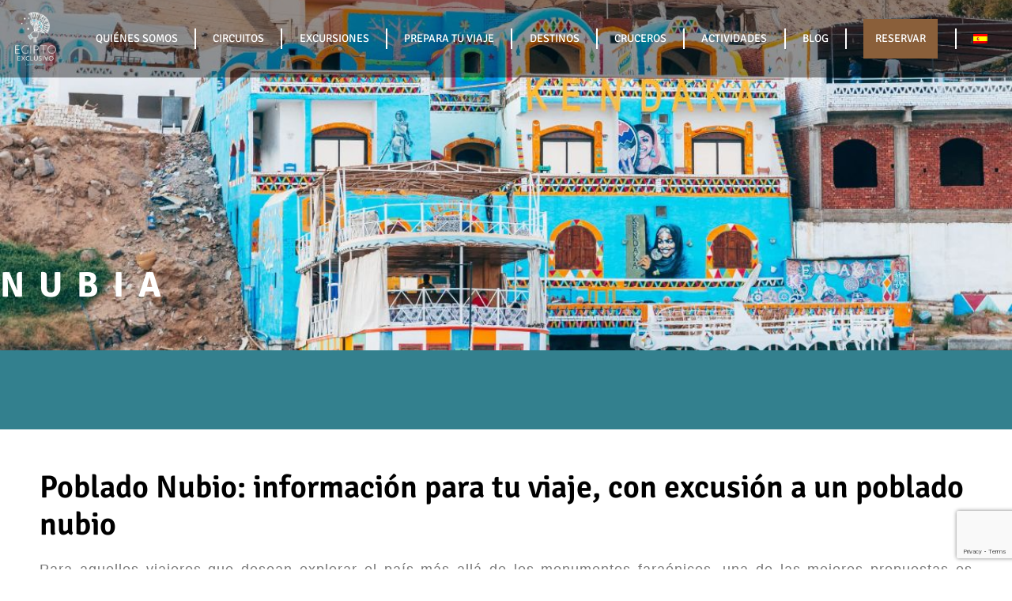

--- FILE ---
content_type: text/html; charset=UTF-8
request_url: https://www.egiptoexclusivo.com/alto-egipto/nubia/
body_size: 60916
content:
<!doctype html>
<html lang="es-ES" prefix="og: https://ogp.me/ns#">
<head><meta charset="UTF-8"><script>if(navigator.userAgent.match(/MSIE|Internet Explorer/i)||navigator.userAgent.match(/Trident\/7\..*?rv:11/i)){var href=document.location.href;if(!href.match(/[?&]nowprocket/)){if(href.indexOf("?")==-1){if(href.indexOf("#")==-1){document.location.href=href+"?nowprocket=1"}else{document.location.href=href.replace("#","?nowprocket=1#")}}else{if(href.indexOf("#")==-1){document.location.href=href+"&nowprocket=1"}else{document.location.href=href.replace("#","&nowprocket=1#")}}}}</script><script>(()=>{class RocketLazyLoadScripts{constructor(){this.v="2.0.4",this.userEvents=["keydown","keyup","mousedown","mouseup","mousemove","mouseover","mouseout","touchmove","touchstart","touchend","touchcancel","wheel","click","dblclick","input"],this.attributeEvents=["onblur","onclick","oncontextmenu","ondblclick","onfocus","onmousedown","onmouseenter","onmouseleave","onmousemove","onmouseout","onmouseover","onmouseup","onmousewheel","onscroll","onsubmit"]}async t(){this.i(),this.o(),/iP(ad|hone)/.test(navigator.userAgent)&&this.h(),this.u(),this.l(this),this.m(),this.k(this),this.p(this),this._(),await Promise.all([this.R(),this.L()]),this.lastBreath=Date.now(),this.S(this),this.P(),this.D(),this.O(),this.M(),await this.C(this.delayedScripts.normal),await this.C(this.delayedScripts.defer),await this.C(this.delayedScripts.async),await this.T(),await this.F(),await this.j(),await this.A(),window.dispatchEvent(new Event("rocket-allScriptsLoaded")),this.everythingLoaded=!0,this.lastTouchEnd&&await new Promise(t=>setTimeout(t,500-Date.now()+this.lastTouchEnd)),this.I(),this.H(),this.U(),this.W()}i(){this.CSPIssue=sessionStorage.getItem("rocketCSPIssue"),document.addEventListener("securitypolicyviolation",t=>{this.CSPIssue||"script-src-elem"!==t.violatedDirective||"data"!==t.blockedURI||(this.CSPIssue=!0,sessionStorage.setItem("rocketCSPIssue",!0))},{isRocket:!0})}o(){window.addEventListener("pageshow",t=>{this.persisted=t.persisted,this.realWindowLoadedFired=!0},{isRocket:!0}),window.addEventListener("pagehide",()=>{this.onFirstUserAction=null},{isRocket:!0})}h(){let t;function e(e){t=e}window.addEventListener("touchstart",e,{isRocket:!0}),window.addEventListener("touchend",function i(o){o.changedTouches[0]&&t.changedTouches[0]&&Math.abs(o.changedTouches[0].pageX-t.changedTouches[0].pageX)<10&&Math.abs(o.changedTouches[0].pageY-t.changedTouches[0].pageY)<10&&o.timeStamp-t.timeStamp<200&&(window.removeEventListener("touchstart",e,{isRocket:!0}),window.removeEventListener("touchend",i,{isRocket:!0}),"INPUT"===o.target.tagName&&"text"===o.target.type||(o.target.dispatchEvent(new TouchEvent("touchend",{target:o.target,bubbles:!0})),o.target.dispatchEvent(new MouseEvent("mouseover",{target:o.target,bubbles:!0})),o.target.dispatchEvent(new PointerEvent("click",{target:o.target,bubbles:!0,cancelable:!0,detail:1,clientX:o.changedTouches[0].clientX,clientY:o.changedTouches[0].clientY})),event.preventDefault()))},{isRocket:!0})}q(t){this.userActionTriggered||("mousemove"!==t.type||this.firstMousemoveIgnored?"keyup"===t.type||"mouseover"===t.type||"mouseout"===t.type||(this.userActionTriggered=!0,this.onFirstUserAction&&this.onFirstUserAction()):this.firstMousemoveIgnored=!0),"click"===t.type&&t.preventDefault(),t.stopPropagation(),t.stopImmediatePropagation(),"touchstart"===this.lastEvent&&"touchend"===t.type&&(this.lastTouchEnd=Date.now()),"click"===t.type&&(this.lastTouchEnd=0),this.lastEvent=t.type,t.composedPath&&t.composedPath()[0].getRootNode()instanceof ShadowRoot&&(t.rocketTarget=t.composedPath()[0]),this.savedUserEvents.push(t)}u(){this.savedUserEvents=[],this.userEventHandler=this.q.bind(this),this.userEvents.forEach(t=>window.addEventListener(t,this.userEventHandler,{passive:!1,isRocket:!0})),document.addEventListener("visibilitychange",this.userEventHandler,{isRocket:!0})}U(){this.userEvents.forEach(t=>window.removeEventListener(t,this.userEventHandler,{passive:!1,isRocket:!0})),document.removeEventListener("visibilitychange",this.userEventHandler,{isRocket:!0}),this.savedUserEvents.forEach(t=>{(t.rocketTarget||t.target).dispatchEvent(new window[t.constructor.name](t.type,t))})}m(){const t="return false",e=Array.from(this.attributeEvents,t=>"data-rocket-"+t),i="["+this.attributeEvents.join("],[")+"]",o="[data-rocket-"+this.attributeEvents.join("],[data-rocket-")+"]",s=(e,i,o)=>{o&&o!==t&&(e.setAttribute("data-rocket-"+i,o),e["rocket"+i]=new Function("event",o),e.setAttribute(i,t))};new MutationObserver(t=>{for(const n of t)"attributes"===n.type&&(n.attributeName.startsWith("data-rocket-")||this.everythingLoaded?n.attributeName.startsWith("data-rocket-")&&this.everythingLoaded&&this.N(n.target,n.attributeName.substring(12)):s(n.target,n.attributeName,n.target.getAttribute(n.attributeName))),"childList"===n.type&&n.addedNodes.forEach(t=>{if(t.nodeType===Node.ELEMENT_NODE)if(this.everythingLoaded)for(const i of[t,...t.querySelectorAll(o)])for(const t of i.getAttributeNames())e.includes(t)&&this.N(i,t.substring(12));else for(const e of[t,...t.querySelectorAll(i)])for(const t of e.getAttributeNames())this.attributeEvents.includes(t)&&s(e,t,e.getAttribute(t))})}).observe(document,{subtree:!0,childList:!0,attributeFilter:[...this.attributeEvents,...e]})}I(){this.attributeEvents.forEach(t=>{document.querySelectorAll("[data-rocket-"+t+"]").forEach(e=>{this.N(e,t)})})}N(t,e){const i=t.getAttribute("data-rocket-"+e);i&&(t.setAttribute(e,i),t.removeAttribute("data-rocket-"+e))}k(t){Object.defineProperty(HTMLElement.prototype,"onclick",{get(){return this.rocketonclick||null},set(e){this.rocketonclick=e,this.setAttribute(t.everythingLoaded?"onclick":"data-rocket-onclick","this.rocketonclick(event)")}})}S(t){function e(e,i){let o=e[i];e[i]=null,Object.defineProperty(e,i,{get:()=>o,set(s){t.everythingLoaded?o=s:e["rocket"+i]=o=s}})}e(document,"onreadystatechange"),e(window,"onload"),e(window,"onpageshow");try{Object.defineProperty(document,"readyState",{get:()=>t.rocketReadyState,set(e){t.rocketReadyState=e},configurable:!0}),document.readyState="loading"}catch(t){console.log("WPRocket DJE readyState conflict, bypassing")}}l(t){this.originalAddEventListener=EventTarget.prototype.addEventListener,this.originalRemoveEventListener=EventTarget.prototype.removeEventListener,this.savedEventListeners=[],EventTarget.prototype.addEventListener=function(e,i,o){o&&o.isRocket||!t.B(e,this)&&!t.userEvents.includes(e)||t.B(e,this)&&!t.userActionTriggered||e.startsWith("rocket-")||t.everythingLoaded?t.originalAddEventListener.call(this,e,i,o):(t.savedEventListeners.push({target:this,remove:!1,type:e,func:i,options:o}),"mouseenter"!==e&&"mouseleave"!==e||t.originalAddEventListener.call(this,e,t.savedUserEvents.push,o))},EventTarget.prototype.removeEventListener=function(e,i,o){o&&o.isRocket||!t.B(e,this)&&!t.userEvents.includes(e)||t.B(e,this)&&!t.userActionTriggered||e.startsWith("rocket-")||t.everythingLoaded?t.originalRemoveEventListener.call(this,e,i,o):t.savedEventListeners.push({target:this,remove:!0,type:e,func:i,options:o})}}J(t,e){this.savedEventListeners=this.savedEventListeners.filter(i=>{let o=i.type,s=i.target||window;return e!==o||t!==s||(this.B(o,s)&&(i.type="rocket-"+o),this.$(i),!1)})}H(){EventTarget.prototype.addEventListener=this.originalAddEventListener,EventTarget.prototype.removeEventListener=this.originalRemoveEventListener,this.savedEventListeners.forEach(t=>this.$(t))}$(t){t.remove?this.originalRemoveEventListener.call(t.target,t.type,t.func,t.options):this.originalAddEventListener.call(t.target,t.type,t.func,t.options)}p(t){let e;function i(e){return t.everythingLoaded?e:e.split(" ").map(t=>"load"===t||t.startsWith("load.")?"rocket-jquery-load":t).join(" ")}function o(o){function s(e){const s=o.fn[e];o.fn[e]=o.fn.init.prototype[e]=function(){return this[0]===window&&t.userActionTriggered&&("string"==typeof arguments[0]||arguments[0]instanceof String?arguments[0]=i(arguments[0]):"object"==typeof arguments[0]&&Object.keys(arguments[0]).forEach(t=>{const e=arguments[0][t];delete arguments[0][t],arguments[0][i(t)]=e})),s.apply(this,arguments),this}}if(o&&o.fn&&!t.allJQueries.includes(o)){const e={DOMContentLoaded:[],"rocket-DOMContentLoaded":[]};for(const t in e)document.addEventListener(t,()=>{e[t].forEach(t=>t())},{isRocket:!0});o.fn.ready=o.fn.init.prototype.ready=function(i){function s(){parseInt(o.fn.jquery)>2?setTimeout(()=>i.bind(document)(o)):i.bind(document)(o)}return"function"==typeof i&&(t.realDomReadyFired?!t.userActionTriggered||t.fauxDomReadyFired?s():e["rocket-DOMContentLoaded"].push(s):e.DOMContentLoaded.push(s)),o([])},s("on"),s("one"),s("off"),t.allJQueries.push(o)}e=o}t.allJQueries=[],o(window.jQuery),Object.defineProperty(window,"jQuery",{get:()=>e,set(t){o(t)}})}P(){const t=new Map;document.write=document.writeln=function(e){const i=document.currentScript,o=document.createRange(),s=i.parentElement;let n=t.get(i);void 0===n&&(n=i.nextSibling,t.set(i,n));const c=document.createDocumentFragment();o.setStart(c,0),c.appendChild(o.createContextualFragment(e)),s.insertBefore(c,n)}}async R(){return new Promise(t=>{this.userActionTriggered?t():this.onFirstUserAction=t})}async L(){return new Promise(t=>{document.addEventListener("DOMContentLoaded",()=>{this.realDomReadyFired=!0,t()},{isRocket:!0})})}async j(){return this.realWindowLoadedFired?Promise.resolve():new Promise(t=>{window.addEventListener("load",t,{isRocket:!0})})}M(){this.pendingScripts=[];this.scriptsMutationObserver=new MutationObserver(t=>{for(const e of t)e.addedNodes.forEach(t=>{"SCRIPT"!==t.tagName||t.noModule||t.isWPRocket||this.pendingScripts.push({script:t,promise:new Promise(e=>{const i=()=>{const i=this.pendingScripts.findIndex(e=>e.script===t);i>=0&&this.pendingScripts.splice(i,1),e()};t.addEventListener("load",i,{isRocket:!0}),t.addEventListener("error",i,{isRocket:!0}),setTimeout(i,1e3)})})})}),this.scriptsMutationObserver.observe(document,{childList:!0,subtree:!0})}async F(){await this.X(),this.pendingScripts.length?(await this.pendingScripts[0].promise,await this.F()):this.scriptsMutationObserver.disconnect()}D(){this.delayedScripts={normal:[],async:[],defer:[]},document.querySelectorAll("script[type$=rocketlazyloadscript]").forEach(t=>{t.hasAttribute("data-rocket-src")?t.hasAttribute("async")&&!1!==t.async?this.delayedScripts.async.push(t):t.hasAttribute("defer")&&!1!==t.defer||"module"===t.getAttribute("data-rocket-type")?this.delayedScripts.defer.push(t):this.delayedScripts.normal.push(t):this.delayedScripts.normal.push(t)})}async _(){await this.L();let t=[];document.querySelectorAll("script[type$=rocketlazyloadscript][data-rocket-src]").forEach(e=>{let i=e.getAttribute("data-rocket-src");if(i&&!i.startsWith("data:")){i.startsWith("//")&&(i=location.protocol+i);try{const o=new URL(i).origin;o!==location.origin&&t.push({src:o,crossOrigin:e.crossOrigin||"module"===e.getAttribute("data-rocket-type")})}catch(t){}}}),t=[...new Map(t.map(t=>[JSON.stringify(t),t])).values()],this.Y(t,"preconnect")}async G(t){if(await this.K(),!0!==t.noModule||!("noModule"in HTMLScriptElement.prototype))return new Promise(e=>{let i;function o(){(i||t).setAttribute("data-rocket-status","executed"),e()}try{if(navigator.userAgent.includes("Firefox/")||""===navigator.vendor||this.CSPIssue)i=document.createElement("script"),[...t.attributes].forEach(t=>{let e=t.nodeName;"type"!==e&&("data-rocket-type"===e&&(e="type"),"data-rocket-src"===e&&(e="src"),i.setAttribute(e,t.nodeValue))}),t.text&&(i.text=t.text),t.nonce&&(i.nonce=t.nonce),i.hasAttribute("src")?(i.addEventListener("load",o,{isRocket:!0}),i.addEventListener("error",()=>{i.setAttribute("data-rocket-status","failed-network"),e()},{isRocket:!0}),setTimeout(()=>{i.isConnected||e()},1)):(i.text=t.text,o()),i.isWPRocket=!0,t.parentNode.replaceChild(i,t);else{const i=t.getAttribute("data-rocket-type"),s=t.getAttribute("data-rocket-src");i?(t.type=i,t.removeAttribute("data-rocket-type")):t.removeAttribute("type"),t.addEventListener("load",o,{isRocket:!0}),t.addEventListener("error",i=>{this.CSPIssue&&i.target.src.startsWith("data:")?(console.log("WPRocket: CSP fallback activated"),t.removeAttribute("src"),this.G(t).then(e)):(t.setAttribute("data-rocket-status","failed-network"),e())},{isRocket:!0}),s?(t.fetchPriority="high",t.removeAttribute("data-rocket-src"),t.src=s):t.src="data:text/javascript;base64,"+window.btoa(unescape(encodeURIComponent(t.text)))}}catch(i){t.setAttribute("data-rocket-status","failed-transform"),e()}});t.setAttribute("data-rocket-status","skipped")}async C(t){const e=t.shift();return e?(e.isConnected&&await this.G(e),this.C(t)):Promise.resolve()}O(){this.Y([...this.delayedScripts.normal,...this.delayedScripts.defer,...this.delayedScripts.async],"preload")}Y(t,e){this.trash=this.trash||[];let i=!0;var o=document.createDocumentFragment();t.forEach(t=>{const s=t.getAttribute&&t.getAttribute("data-rocket-src")||t.src;if(s&&!s.startsWith("data:")){const n=document.createElement("link");n.href=s,n.rel=e,"preconnect"!==e&&(n.as="script",n.fetchPriority=i?"high":"low"),t.getAttribute&&"module"===t.getAttribute("data-rocket-type")&&(n.crossOrigin=!0),t.crossOrigin&&(n.crossOrigin=t.crossOrigin),t.integrity&&(n.integrity=t.integrity),t.nonce&&(n.nonce=t.nonce),o.appendChild(n),this.trash.push(n),i=!1}}),document.head.appendChild(o)}W(){this.trash.forEach(t=>t.remove())}async T(){try{document.readyState="interactive"}catch(t){}this.fauxDomReadyFired=!0;try{await this.K(),this.J(document,"readystatechange"),document.dispatchEvent(new Event("rocket-readystatechange")),await this.K(),document.rocketonreadystatechange&&document.rocketonreadystatechange(),await this.K(),this.J(document,"DOMContentLoaded"),document.dispatchEvent(new Event("rocket-DOMContentLoaded")),await this.K(),this.J(window,"DOMContentLoaded"),window.dispatchEvent(new Event("rocket-DOMContentLoaded"))}catch(t){console.error(t)}}async A(){try{document.readyState="complete"}catch(t){}try{await this.K(),this.J(document,"readystatechange"),document.dispatchEvent(new Event("rocket-readystatechange")),await this.K(),document.rocketonreadystatechange&&document.rocketonreadystatechange(),await this.K(),this.J(window,"load"),window.dispatchEvent(new Event("rocket-load")),await this.K(),window.rocketonload&&window.rocketonload(),await this.K(),this.allJQueries.forEach(t=>t(window).trigger("rocket-jquery-load")),await this.K(),this.J(window,"pageshow");const t=new Event("rocket-pageshow");t.persisted=this.persisted,window.dispatchEvent(t),await this.K(),window.rocketonpageshow&&window.rocketonpageshow({persisted:this.persisted})}catch(t){console.error(t)}}async K(){Date.now()-this.lastBreath>45&&(await this.X(),this.lastBreath=Date.now())}async X(){return document.hidden?new Promise(t=>setTimeout(t)):new Promise(t=>requestAnimationFrame(t))}B(t,e){return e===document&&"readystatechange"===t||(e===document&&"DOMContentLoaded"===t||(e===window&&"DOMContentLoaded"===t||(e===window&&"load"===t||e===window&&"pageshow"===t)))}static run(){(new RocketLazyLoadScripts).t()}}RocketLazyLoadScripts.run()})();</script>
	
	<meta name="viewport" content="width=device-width, initial-scale=1">
	<link rel="profile" href="https://gmpg.org/xfn/11">
		<style>img:is([sizes="auto" i], [sizes^="auto," i]) { contain-intrinsic-size: 3000px 1500px }</style>
	
<!-- Google Tag Manager by PYS -->
    <script type="rocketlazyloadscript" data-cfasync="false" data-pagespeed-no-defer>
	    window.dataLayerPYS = window.dataLayerPYS || [];
	</script>
<!-- End Google Tag Manager by PYS -->
<!-- Optimización en motores de búsqueda por Rank Math PRO -  https://rankmath.com/ -->
<title>▷ Poblado Nubio: Qué ver, hacer, consejos| Egipto Exclusivo</title>
<link data-rocket-prefetch href="https://www.googletagmanager.com" rel="dns-prefetch">
<link data-rocket-prefetch href="https://connect.facebook.net" rel="dns-prefetch">
<link data-rocket-prefetch href="https://cdn-cookieyes.com" rel="dns-prefetch">
<link data-rocket-prefetch href="https://analytics.clientify.net" rel="dns-prefetch">
<link data-rocket-prefetch href="https://www.gstatic.com" rel="dns-prefetch">
<link data-rocket-prefetch href="https://cdn.trustindex.io" rel="dns-prefetch">
<link data-rocket-prefetch href="https://api.clientify.net" rel="dns-prefetch">
<link data-rocket-prefetch href="https://www.google.com" rel="dns-prefetch">
<link data-rocket-prefetch href="https://code.tidio.co" rel="dns-prefetch"><link rel="preload" data-rocket-preload as="image" href="https://www.egiptoexclusivo.com/wp-content/uploads/2024/01/poblado-nubio.jpg" fetchpriority="high">
<meta name="description" content="Descubre el Pueblo Nubio o Gharb Soheil: un tesoro de Egipto. Aprende cómo llegar, su rica cultura e historia, y los mejores sitios para ver."/>
<meta name="robots" content="follow, index, max-snippet:-1, max-video-preview:-1, max-image-preview:large"/>
<link rel="canonical" href="https://www.egiptoexclusivo.com/alto-egipto/nubia/" />
<meta property="og:locale" content="es_ES" />
<meta property="og:type" content="article" />
<meta property="og:title" content="▷ Poblado Nubio: Qué ver, hacer, consejos| Egipto Exclusivo" />
<meta property="og:description" content="Descubre el Pueblo Nubio o Gharb Soheil: un tesoro de Egipto. Aprende cómo llegar, su rica cultura e historia, y los mejores sitios para ver." />
<meta property="og:url" content="https://www.egiptoexclusivo.com/alto-egipto/nubia/" />
<meta property="og:site_name" content="Egipto Exclusivo" />
<meta property="og:updated_time" content="2024-02-12T19:01:49+01:00" />
<meta property="og:image" content="https://www.egiptoexclusivo.com/wp-content/uploads/2023/05/AdobeStock_470140759_Editorial_Use_Only-1024x683.jpeg" />
<meta property="og:image:secure_url" content="https://www.egiptoexclusivo.com/wp-content/uploads/2023/05/AdobeStock_470140759_Editorial_Use_Only-1024x683.jpeg" />
<meta property="og:image:width" content="800" />
<meta property="og:image:height" content="534" />
<meta property="og:image:alt" content="Poblado Nubio" />
<meta property="og:image:type" content="image/jpeg" />
<meta property="article:published_time" content="2023-05-11T12:03:17+02:00" />
<meta property="article:modified_time" content="2024-02-12T19:01:49+01:00" />
<meta name="twitter:card" content="summary_large_image" />
<meta name="twitter:title" content="▷ Poblado Nubio: Qué ver, hacer, consejos| Egipto Exclusivo" />
<meta name="twitter:description" content="Descubre el Pueblo Nubio o Gharb Soheil: un tesoro de Egipto. Aprende cómo llegar, su rica cultura e historia, y los mejores sitios para ver." />
<meta name="twitter:image" content="https://www.egiptoexclusivo.com/wp-content/uploads/2023/05/AdobeStock_470140759_Editorial_Use_Only-1024x683.jpeg" />
<meta name="twitter:label1" content="Tiempo de lectura" />
<meta name="twitter:data1" content="15 minutos" />
<script type="application/ld+json" class="rank-math-schema-pro">{"@context":"https://schema.org","@graph":[{"@type":["TravelAgency","Organization"],"@id":"https://www.egiptoexclusivo.com/#organization","name":"Egipto Exclusivo","url":"https://www.egiptoexclusivo.com","openingHours":["Monday,Tuesday,Wednesday,Thursday,Friday,Saturday,Sunday 09:00-17:00"]},{"@type":"WebSite","@id":"https://www.egiptoexclusivo.com/#website","url":"https://www.egiptoexclusivo.com","name":"Egipto Exclusivo","publisher":{"@id":"https://www.egiptoexclusivo.com/#organization"},"inLanguage":"es"},{"@type":"ImageObject","@id":"https://www.egiptoexclusivo.com/wp-content/uploads/2023/05/AdobeStock_470140759_Editorial_Use_Only-scaled.jpeg","url":"https://www.egiptoexclusivo.com/wp-content/uploads/2023/05/AdobeStock_470140759_Editorial_Use_Only-scaled.jpeg","width":"2560","height":"1707","caption":"Poblado Nubio","inLanguage":"es"},{"@type":"BreadcrumbList","@id":"https://www.egiptoexclusivo.com/alto-egipto/nubia/#breadcrumb","itemListElement":[{"@type":"ListItem","position":"1","item":{"@id":"https://www.egiptoexclusivo.com","name":"Portada"}},{"@type":"ListItem","position":"2","item":{"@id":"https://www.egiptoexclusivo.com/alto-egipto/","name":"Alto Egipto"}},{"@type":"ListItem","position":"3","item":{"@id":"https://www.egiptoexclusivo.com/alto-egipto/nubia/","name":"Nubia"}}]},{"@type":"WebPage","@id":"https://www.egiptoexclusivo.com/alto-egipto/nubia/#webpage","url":"https://www.egiptoexclusivo.com/alto-egipto/nubia/","name":"\u25b7 Poblado Nubio: Qu\u00e9 ver, hacer, consejos| Egipto Exclusivo","datePublished":"2023-05-11T12:03:17+02:00","dateModified":"2024-02-12T19:01:49+01:00","isPartOf":{"@id":"https://www.egiptoexclusivo.com/#website"},"primaryImageOfPage":{"@id":"https://www.egiptoexclusivo.com/wp-content/uploads/2023/05/AdobeStock_470140759_Editorial_Use_Only-scaled.jpeg"},"inLanguage":"es","breadcrumb":{"@id":"https://www.egiptoexclusivo.com/alto-egipto/nubia/#breadcrumb"}},{"@type":"Person","@id":"https://www.egiptoexclusivo.com/author/carlos/","name":"carlos","url":"https://www.egiptoexclusivo.com/author/carlos/","image":{"@type":"ImageObject","@id":"https://secure.gravatar.com/avatar/4720281032628e57490afcd43e7f2813886b1c05b8778dcb8dbed11c88b39bb1?s=96&amp;d=mm&amp;r=g","url":"https://secure.gravatar.com/avatar/4720281032628e57490afcd43e7f2813886b1c05b8778dcb8dbed11c88b39bb1?s=96&amp;d=mm&amp;r=g","caption":"carlos","inLanguage":"es"},"worksFor":{"@id":"https://www.egiptoexclusivo.com/#organization"}},{"@type":"Article","headline":"\u25b7 Poblado Nubio: Qu\u00e9 ver, hacer, consejos| Egipto Exclusivo","keywords":"Poblado Nubio","datePublished":"2023-05-11T12:03:17+02:00","dateModified":"2024-02-12T19:01:49+01:00","author":{"@id":"https://www.egiptoexclusivo.com/author/carlos/","name":"carlos"},"publisher":{"@id":"https://www.egiptoexclusivo.com/#organization"},"description":"Descubre el Pueblo Nubio o Gharb Soheil: un tesoro de Egipto. Aprende c\u00f3mo llegar, su rica cultura e historia, y los mejores sitios para ver.","name":"\u25b7 Poblado Nubio: Qu\u00e9 ver, hacer, consejos| Egipto Exclusivo","@id":"https://www.egiptoexclusivo.com/alto-egipto/nubia/#richSnippet","isPartOf":{"@id":"https://www.egiptoexclusivo.com/alto-egipto/nubia/#webpage"},"image":{"@id":"https://www.egiptoexclusivo.com/wp-content/uploads/2023/05/AdobeStock_470140759_Editorial_Use_Only-scaled.jpeg"},"inLanguage":"es","mainEntityOfPage":{"@id":"https://www.egiptoexclusivo.com/alto-egipto/nubia/#webpage"}}]}</script>
<!-- /Plugin Rank Math WordPress SEO -->

<script type="rocketlazyloadscript" data-rocket-type='application/javascript'  id='pys-version-script'>console.log('PixelYourSite Free version 11.1.3');</script>

<link rel="alternate" type="application/rss+xml" title="Egipto Exclusivo &raquo; Feed" href="https://www.egiptoexclusivo.com/feed/" />
<link rel="alternate" type="application/rss+xml" title="Egipto Exclusivo &raquo; Feed de los comentarios" href="https://www.egiptoexclusivo.com/comments/feed/" />
<link data-minify="1" rel='stylesheet' id='wptwa-public-css' href='https://www.egiptoexclusivo.com/wp-content/cache/min/1/wp-content/plugins/wpt-whatsapp/assets/css/public.css?ver=1765286934' media='all' />
<link data-minify="1" rel='stylesheet' id='wptwa-generated-css' href='https://www.egiptoexclusivo.com/wp-content/cache/min/1/wp-content/plugins/wpt-whatsapp/assets/css/auto-generated-wptwa.css?ver=1765286934' media='all' />
<link rel='stylesheet' id='pa-frontend-css' href='https://www.egiptoexclusivo.com/wp-content/uploads/premium-addons-elementor/pa-frontend-5312f1839.min.css?ver=1765451966' media='all' />
<style id='wp-emoji-styles-inline-css'>

	img.wp-smiley, img.emoji {
		display: inline !important;
		border: none !important;
		box-shadow: none !important;
		height: 1em !important;
		width: 1em !important;
		margin: 0 0.07em !important;
		vertical-align: -0.1em !important;
		background: none !important;
		padding: 0 !important;
	}
</style>
<link rel='stylesheet' id='wp-components-css' href='https://www.egiptoexclusivo.com/wp-includes/css/dist/components/style.min.css?ver=6.8.3' media='all' />
<link rel='stylesheet' id='wp-preferences-css' href='https://www.egiptoexclusivo.com/wp-includes/css/dist/preferences/style.min.css?ver=6.8.3' media='all' />
<link rel='stylesheet' id='wp-block-editor-css' href='https://www.egiptoexclusivo.com/wp-includes/css/dist/block-editor/style.min.css?ver=6.8.3' media='all' />
<link data-minify="1" rel='stylesheet' id='popup-maker-block-library-style-css' href='https://www.egiptoexclusivo.com/wp-content/cache/min/1/wp-content/plugins/popup-maker/dist/packages/block-library-style.css?ver=1765286934' media='all' />
<style id='global-styles-inline-css'>
:root{--wp--preset--aspect-ratio--square: 1;--wp--preset--aspect-ratio--4-3: 4/3;--wp--preset--aspect-ratio--3-4: 3/4;--wp--preset--aspect-ratio--3-2: 3/2;--wp--preset--aspect-ratio--2-3: 2/3;--wp--preset--aspect-ratio--16-9: 16/9;--wp--preset--aspect-ratio--9-16: 9/16;--wp--preset--color--black: #000000;--wp--preset--color--cyan-bluish-gray: #abb8c3;--wp--preset--color--white: #ffffff;--wp--preset--color--pale-pink: #f78da7;--wp--preset--color--vivid-red: #cf2e2e;--wp--preset--color--luminous-vivid-orange: #ff6900;--wp--preset--color--luminous-vivid-amber: #fcb900;--wp--preset--color--light-green-cyan: #7bdcb5;--wp--preset--color--vivid-green-cyan: #00d084;--wp--preset--color--pale-cyan-blue: #8ed1fc;--wp--preset--color--vivid-cyan-blue: #0693e3;--wp--preset--color--vivid-purple: #9b51e0;--wp--preset--gradient--vivid-cyan-blue-to-vivid-purple: linear-gradient(135deg,rgba(6,147,227,1) 0%,rgb(155,81,224) 100%);--wp--preset--gradient--light-green-cyan-to-vivid-green-cyan: linear-gradient(135deg,rgb(122,220,180) 0%,rgb(0,208,130) 100%);--wp--preset--gradient--luminous-vivid-amber-to-luminous-vivid-orange: linear-gradient(135deg,rgba(252,185,0,1) 0%,rgba(255,105,0,1) 100%);--wp--preset--gradient--luminous-vivid-orange-to-vivid-red: linear-gradient(135deg,rgba(255,105,0,1) 0%,rgb(207,46,46) 100%);--wp--preset--gradient--very-light-gray-to-cyan-bluish-gray: linear-gradient(135deg,rgb(238,238,238) 0%,rgb(169,184,195) 100%);--wp--preset--gradient--cool-to-warm-spectrum: linear-gradient(135deg,rgb(74,234,220) 0%,rgb(151,120,209) 20%,rgb(207,42,186) 40%,rgb(238,44,130) 60%,rgb(251,105,98) 80%,rgb(254,248,76) 100%);--wp--preset--gradient--blush-light-purple: linear-gradient(135deg,rgb(255,206,236) 0%,rgb(152,150,240) 100%);--wp--preset--gradient--blush-bordeaux: linear-gradient(135deg,rgb(254,205,165) 0%,rgb(254,45,45) 50%,rgb(107,0,62) 100%);--wp--preset--gradient--luminous-dusk: linear-gradient(135deg,rgb(255,203,112) 0%,rgb(199,81,192) 50%,rgb(65,88,208) 100%);--wp--preset--gradient--pale-ocean: linear-gradient(135deg,rgb(255,245,203) 0%,rgb(182,227,212) 50%,rgb(51,167,181) 100%);--wp--preset--gradient--electric-grass: linear-gradient(135deg,rgb(202,248,128) 0%,rgb(113,206,126) 100%);--wp--preset--gradient--midnight: linear-gradient(135deg,rgb(2,3,129) 0%,rgb(40,116,252) 100%);--wp--preset--font-size--small: 13px;--wp--preset--font-size--medium: 20px;--wp--preset--font-size--large: 36px;--wp--preset--font-size--x-large: 42px;--wp--preset--spacing--20: 0.44rem;--wp--preset--spacing--30: 0.67rem;--wp--preset--spacing--40: 1rem;--wp--preset--spacing--50: 1.5rem;--wp--preset--spacing--60: 2.25rem;--wp--preset--spacing--70: 3.38rem;--wp--preset--spacing--80: 5.06rem;--wp--preset--shadow--natural: 6px 6px 9px rgba(0, 0, 0, 0.2);--wp--preset--shadow--deep: 12px 12px 50px rgba(0, 0, 0, 0.4);--wp--preset--shadow--sharp: 6px 6px 0px rgba(0, 0, 0, 0.2);--wp--preset--shadow--outlined: 6px 6px 0px -3px rgba(255, 255, 255, 1), 6px 6px rgba(0, 0, 0, 1);--wp--preset--shadow--crisp: 6px 6px 0px rgba(0, 0, 0, 1);}:root { --wp--style--global--content-size: 800px;--wp--style--global--wide-size: 1200px; }:where(body) { margin: 0; }.wp-site-blocks > .alignleft { float: left; margin-right: 2em; }.wp-site-blocks > .alignright { float: right; margin-left: 2em; }.wp-site-blocks > .aligncenter { justify-content: center; margin-left: auto; margin-right: auto; }:where(.wp-site-blocks) > * { margin-block-start: 24px; margin-block-end: 0; }:where(.wp-site-blocks) > :first-child { margin-block-start: 0; }:where(.wp-site-blocks) > :last-child { margin-block-end: 0; }:root { --wp--style--block-gap: 24px; }:root :where(.is-layout-flow) > :first-child{margin-block-start: 0;}:root :where(.is-layout-flow) > :last-child{margin-block-end: 0;}:root :where(.is-layout-flow) > *{margin-block-start: 24px;margin-block-end: 0;}:root :where(.is-layout-constrained) > :first-child{margin-block-start: 0;}:root :where(.is-layout-constrained) > :last-child{margin-block-end: 0;}:root :where(.is-layout-constrained) > *{margin-block-start: 24px;margin-block-end: 0;}:root :where(.is-layout-flex){gap: 24px;}:root :where(.is-layout-grid){gap: 24px;}.is-layout-flow > .alignleft{float: left;margin-inline-start: 0;margin-inline-end: 2em;}.is-layout-flow > .alignright{float: right;margin-inline-start: 2em;margin-inline-end: 0;}.is-layout-flow > .aligncenter{margin-left: auto !important;margin-right: auto !important;}.is-layout-constrained > .alignleft{float: left;margin-inline-start: 0;margin-inline-end: 2em;}.is-layout-constrained > .alignright{float: right;margin-inline-start: 2em;margin-inline-end: 0;}.is-layout-constrained > .aligncenter{margin-left: auto !important;margin-right: auto !important;}.is-layout-constrained > :where(:not(.alignleft):not(.alignright):not(.alignfull)){max-width: var(--wp--style--global--content-size);margin-left: auto !important;margin-right: auto !important;}.is-layout-constrained > .alignwide{max-width: var(--wp--style--global--wide-size);}body .is-layout-flex{display: flex;}.is-layout-flex{flex-wrap: wrap;align-items: center;}.is-layout-flex > :is(*, div){margin: 0;}body .is-layout-grid{display: grid;}.is-layout-grid > :is(*, div){margin: 0;}body{padding-top: 0px;padding-right: 0px;padding-bottom: 0px;padding-left: 0px;}a:where(:not(.wp-element-button)){text-decoration: underline;}:root :where(.wp-element-button, .wp-block-button__link){background-color: #32373c;border-width: 0;color: #fff;font-family: inherit;font-size: inherit;line-height: inherit;padding: calc(0.667em + 2px) calc(1.333em + 2px);text-decoration: none;}.has-black-color{color: var(--wp--preset--color--black) !important;}.has-cyan-bluish-gray-color{color: var(--wp--preset--color--cyan-bluish-gray) !important;}.has-white-color{color: var(--wp--preset--color--white) !important;}.has-pale-pink-color{color: var(--wp--preset--color--pale-pink) !important;}.has-vivid-red-color{color: var(--wp--preset--color--vivid-red) !important;}.has-luminous-vivid-orange-color{color: var(--wp--preset--color--luminous-vivid-orange) !important;}.has-luminous-vivid-amber-color{color: var(--wp--preset--color--luminous-vivid-amber) !important;}.has-light-green-cyan-color{color: var(--wp--preset--color--light-green-cyan) !important;}.has-vivid-green-cyan-color{color: var(--wp--preset--color--vivid-green-cyan) !important;}.has-pale-cyan-blue-color{color: var(--wp--preset--color--pale-cyan-blue) !important;}.has-vivid-cyan-blue-color{color: var(--wp--preset--color--vivid-cyan-blue) !important;}.has-vivid-purple-color{color: var(--wp--preset--color--vivid-purple) !important;}.has-black-background-color{background-color: var(--wp--preset--color--black) !important;}.has-cyan-bluish-gray-background-color{background-color: var(--wp--preset--color--cyan-bluish-gray) !important;}.has-white-background-color{background-color: var(--wp--preset--color--white) !important;}.has-pale-pink-background-color{background-color: var(--wp--preset--color--pale-pink) !important;}.has-vivid-red-background-color{background-color: var(--wp--preset--color--vivid-red) !important;}.has-luminous-vivid-orange-background-color{background-color: var(--wp--preset--color--luminous-vivid-orange) !important;}.has-luminous-vivid-amber-background-color{background-color: var(--wp--preset--color--luminous-vivid-amber) !important;}.has-light-green-cyan-background-color{background-color: var(--wp--preset--color--light-green-cyan) !important;}.has-vivid-green-cyan-background-color{background-color: var(--wp--preset--color--vivid-green-cyan) !important;}.has-pale-cyan-blue-background-color{background-color: var(--wp--preset--color--pale-cyan-blue) !important;}.has-vivid-cyan-blue-background-color{background-color: var(--wp--preset--color--vivid-cyan-blue) !important;}.has-vivid-purple-background-color{background-color: var(--wp--preset--color--vivid-purple) !important;}.has-black-border-color{border-color: var(--wp--preset--color--black) !important;}.has-cyan-bluish-gray-border-color{border-color: var(--wp--preset--color--cyan-bluish-gray) !important;}.has-white-border-color{border-color: var(--wp--preset--color--white) !important;}.has-pale-pink-border-color{border-color: var(--wp--preset--color--pale-pink) !important;}.has-vivid-red-border-color{border-color: var(--wp--preset--color--vivid-red) !important;}.has-luminous-vivid-orange-border-color{border-color: var(--wp--preset--color--luminous-vivid-orange) !important;}.has-luminous-vivid-amber-border-color{border-color: var(--wp--preset--color--luminous-vivid-amber) !important;}.has-light-green-cyan-border-color{border-color: var(--wp--preset--color--light-green-cyan) !important;}.has-vivid-green-cyan-border-color{border-color: var(--wp--preset--color--vivid-green-cyan) !important;}.has-pale-cyan-blue-border-color{border-color: var(--wp--preset--color--pale-cyan-blue) !important;}.has-vivid-cyan-blue-border-color{border-color: var(--wp--preset--color--vivid-cyan-blue) !important;}.has-vivid-purple-border-color{border-color: var(--wp--preset--color--vivid-purple) !important;}.has-vivid-cyan-blue-to-vivid-purple-gradient-background{background: var(--wp--preset--gradient--vivid-cyan-blue-to-vivid-purple) !important;}.has-light-green-cyan-to-vivid-green-cyan-gradient-background{background: var(--wp--preset--gradient--light-green-cyan-to-vivid-green-cyan) !important;}.has-luminous-vivid-amber-to-luminous-vivid-orange-gradient-background{background: var(--wp--preset--gradient--luminous-vivid-amber-to-luminous-vivid-orange) !important;}.has-luminous-vivid-orange-to-vivid-red-gradient-background{background: var(--wp--preset--gradient--luminous-vivid-orange-to-vivid-red) !important;}.has-very-light-gray-to-cyan-bluish-gray-gradient-background{background: var(--wp--preset--gradient--very-light-gray-to-cyan-bluish-gray) !important;}.has-cool-to-warm-spectrum-gradient-background{background: var(--wp--preset--gradient--cool-to-warm-spectrum) !important;}.has-blush-light-purple-gradient-background{background: var(--wp--preset--gradient--blush-light-purple) !important;}.has-blush-bordeaux-gradient-background{background: var(--wp--preset--gradient--blush-bordeaux) !important;}.has-luminous-dusk-gradient-background{background: var(--wp--preset--gradient--luminous-dusk) !important;}.has-pale-ocean-gradient-background{background: var(--wp--preset--gradient--pale-ocean) !important;}.has-electric-grass-gradient-background{background: var(--wp--preset--gradient--electric-grass) !important;}.has-midnight-gradient-background{background: var(--wp--preset--gradient--midnight) !important;}.has-small-font-size{font-size: var(--wp--preset--font-size--small) !important;}.has-medium-font-size{font-size: var(--wp--preset--font-size--medium) !important;}.has-large-font-size{font-size: var(--wp--preset--font-size--large) !important;}.has-x-large-font-size{font-size: var(--wp--preset--font-size--x-large) !important;}
:root :where(.wp-block-pullquote){font-size: 1.5em;line-height: 1.6;}
</style>
<link rel='stylesheet' id='wpml-legacy-horizontal-list-0-css' href='https://www.egiptoexclusivo.com/wp-content/plugins/sitepress-multilingual-cms/templates/language-switchers/legacy-list-horizontal/style.min.css?ver=1' media='all' />
<link rel='stylesheet' id='wpml-menu-item-0-css' href='https://www.egiptoexclusivo.com/wp-content/plugins/sitepress-multilingual-cms/templates/language-switchers/menu-item/style.min.css?ver=1' media='all' />
<link data-minify="1" rel='stylesheet' id='hello-elementor-css' href='https://www.egiptoexclusivo.com/wp-content/cache/min/1/wp-content/themes/hello-elementor/assets/css/reset.css?ver=1765286934' media='all' />
<link data-minify="1" rel='stylesheet' id='hello-elementor-theme-style-css' href='https://www.egiptoexclusivo.com/wp-content/cache/min/1/wp-content/themes/hello-elementor/assets/css/theme.css?ver=1765286934' media='all' />
<link data-minify="1" rel='stylesheet' id='hello-elementor-header-footer-css' href='https://www.egiptoexclusivo.com/wp-content/cache/min/1/wp-content/themes/hello-elementor/assets/css/header-footer.css?ver=1765286934' media='all' />
<link rel='stylesheet' id='elementor-frontend-css' href='https://www.egiptoexclusivo.com/wp-content/plugins/elementor/assets/css/frontend.min.css?ver=3.33.1' media='all' />
<link rel='stylesheet' id='elementor-post-6-css' href='https://www.egiptoexclusivo.com/wp-content/uploads/elementor/css/post-6.css?ver=1764903579' media='all' />
<link rel='stylesheet' id='widget-image-css' href='https://www.egiptoexclusivo.com/wp-content/plugins/elementor/assets/css/widget-image.min.css?ver=3.33.1' media='all' />
<link rel='stylesheet' id='widget-nav-menu-css' href='https://www.egiptoexclusivo.com/wp-content/plugins/elementor-pro/assets/css/widget-nav-menu.min.css?ver=3.33.1' media='all' />
<link rel='stylesheet' id='widget-heading-css' href='https://www.egiptoexclusivo.com/wp-content/plugins/elementor/assets/css/widget-heading.min.css?ver=3.33.1' media='all' />
<link rel='stylesheet' id='widget-social-icons-css' href='https://www.egiptoexclusivo.com/wp-content/plugins/elementor/assets/css/widget-social-icons.min.css?ver=3.33.1' media='all' />
<link rel='stylesheet' id='e-apple-webkit-css' href='https://www.egiptoexclusivo.com/wp-content/plugins/elementor/assets/css/conditionals/apple-webkit.min.css?ver=3.33.1' media='all' />
<link rel='stylesheet' id='widget-icon-list-css' href='https://www.egiptoexclusivo.com/wp-content/plugins/elementor/assets/css/widget-icon-list.min.css?ver=3.33.1' media='all' />
<link rel='stylesheet' id='widget-table-of-contents-css' href='https://www.egiptoexclusivo.com/wp-content/plugins/elementor-pro/assets/css/widget-table-of-contents.min.css?ver=3.33.1' media='all' />
<link rel='stylesheet' id='widget-divider-css' href='https://www.egiptoexclusivo.com/wp-content/plugins/elementor/assets/css/widget-divider.min.css?ver=3.33.1' media='all' />
<link rel='stylesheet' id='elementor-post-3657-css' href='https://www.egiptoexclusivo.com/wp-content/uploads/elementor/css/post-3657.css?ver=1764904601' media='all' />
<link rel='stylesheet' id='elementor-post-45-css' href='https://www.egiptoexclusivo.com/wp-content/uploads/elementor/css/post-45.css?ver=1764903585' media='all' />
<link rel='stylesheet' id='elementor-post-179-css' href='https://www.egiptoexclusivo.com/wp-content/uploads/elementor/css/post-179.css?ver=1764903585' media='all' />
<link rel='stylesheet' id='hello-elementor-child-style-css' href='https://www.egiptoexclusivo.com/wp-content/themes/hello-theme-child-master/style.css?ver=1.0.0' media='all' />
<link rel='stylesheet' id='jquery-chosen-css' href='https://www.egiptoexclusivo.com/wp-content/plugins/jet-search/assets/lib/chosen/chosen.min.css?ver=1.8.7' media='all' />
<link data-minify="1" rel='stylesheet' id='jet-search-css' href='https://www.egiptoexclusivo.com/wp-content/cache/min/1/wp-content/plugins/jet-search/assets/css/jet-search.css?ver=1765286934' media='all' />
<style id='rocket-lazyload-inline-css'>
.rll-youtube-player{position:relative;padding-bottom:56.23%;height:0;overflow:hidden;max-width:100%;}.rll-youtube-player:focus-within{outline: 2px solid currentColor;outline-offset: 5px;}.rll-youtube-player iframe{position:absolute;top:0;left:0;width:100%;height:100%;z-index:100;background:0 0}.rll-youtube-player img{bottom:0;display:block;left:0;margin:auto;max-width:100%;width:100%;position:absolute;right:0;top:0;border:none;height:auto;-webkit-transition:.4s all;-moz-transition:.4s all;transition:.4s all}.rll-youtube-player img:hover{-webkit-filter:brightness(75%)}.rll-youtube-player .play{height:100%;width:100%;left:0;top:0;position:absolute;background:url(https://www.egiptoexclusivo.com/wp-content/plugins/wp-rocket/assets/img/youtube.png) no-repeat center;background-color: transparent !important;cursor:pointer;border:none;}.wp-embed-responsive .wp-has-aspect-ratio .rll-youtube-player{position:absolute;padding-bottom:0;width:100%;height:100%;top:0;bottom:0;left:0;right:0}
</style>
<link data-minify="1" rel='stylesheet' id='elementor-gf-local-signika-css' href='https://www.egiptoexclusivo.com/wp-content/cache/min/1/wp-content/uploads/elementor/google-fonts/css/signika.css?ver=1765286934' media='all' />
<link data-minify="1" rel='stylesheet' id='elementor-gf-local-kantumruy-css' href='https://www.egiptoexclusivo.com/wp-content/cache/min/1/wp-content/uploads/elementor/google-fonts/css/kantumruy.css?ver=1765286934' media='all' />
<link data-minify="1" rel='stylesheet' id='elementor-gf-local-jost-css' href='https://www.egiptoexclusivo.com/wp-content/cache/min/1/wp-content/uploads/elementor/google-fonts/css/jost.css?ver=1765286934' media='all' />
<script id="wpml-cookie-js-extra">
var wpml_cookies = {"wp-wpml_current_language":{"value":"es","expires":1,"path":"\/"}};
var wpml_cookies = {"wp-wpml_current_language":{"value":"es","expires":1,"path":"\/"}};
</script>
<script type="rocketlazyloadscript" data-minify="1" data-rocket-src="https://www.egiptoexclusivo.com/wp-content/cache/min/1/wp-content/plugins/sitepress-multilingual-cms/res/js/cookies/language-cookie.js?ver=1765286934" id="wpml-cookie-js" defer data-wp-strategy="defer"></script>
<script id="jquery-core-js-extra">
var pysFacebookRest = {"restApiUrl":"https:\/\/www.egiptoexclusivo.com\/wp-json\/pys-facebook\/v1\/event","debug":""};
</script>
<script src="https://www.egiptoexclusivo.com/wp-includes/js/jquery/jquery.min.js?ver=3.7.1" id="jquery-core-js" data-rocket-defer defer></script>
<script src="https://www.egiptoexclusivo.com/wp-includes/js/jquery/jquery-migrate.min.js?ver=3.4.1" id="jquery-migrate-js" data-rocket-defer defer></script>
<script type="rocketlazyloadscript" data-rocket-src="https://www.egiptoexclusivo.com/wp-includes/js/imagesloaded.min.js?ver=6.8.3" id="imagesLoaded-js" data-rocket-defer defer></script>
<script src="https://www.egiptoexclusivo.com/wp-content/plugins/pixelyoursite/dist/scripts/jquery.bind-first-0.2.3.min.js?ver=6.8.3" id="jquery-bind-first-js" data-rocket-defer defer></script>
<script type="rocketlazyloadscript" data-rocket-src="https://www.egiptoexclusivo.com/wp-content/plugins/pixelyoursite/dist/scripts/js.cookie-2.1.3.min.js?ver=2.1.3" id="js-cookie-pys-js" data-rocket-defer defer></script>
<script type="rocketlazyloadscript" data-rocket-src="https://www.egiptoexclusivo.com/wp-content/plugins/pixelyoursite/dist/scripts/tld.min.js?ver=2.3.1" id="js-tld-js" data-rocket-defer defer></script>
<script id="pys-js-extra">
var pysOptions = {"staticEvents":{"facebook":{"init_event":[{"delay":0,"type":"static","ajaxFire":false,"name":"PageView","pixelIds":["793314622382261"],"eventID":"c4dc9210-97cd-4f14-a77d-d4a27f0fd646","params":{"page_title":"Nubia","post_type":"page","post_id":3657,"plugin":"PixelYourSite","user_role":"guest","event_url":"www.egiptoexclusivo.com\/alto-egipto\/nubia\/"},"e_id":"init_event","ids":[],"hasTimeWindow":false,"timeWindow":0,"woo_order":"","edd_order":""}]}},"dynamicEvents":{"automatic_event_form":{"facebook":{"delay":0,"type":"dyn","name":"Form","pixelIds":["793314622382261"],"eventID":"5d9c2aed-dacb-4fc5-bd3b-5ea16fb0eb26","params":{"page_title":"Nubia","post_type":"page","post_id":3657,"plugin":"PixelYourSite","user_role":"guest","event_url":"www.egiptoexclusivo.com\/alto-egipto\/nubia\/"},"e_id":"automatic_event_form","ids":[],"hasTimeWindow":false,"timeWindow":0,"woo_order":"","edd_order":""},"ga":{"delay":0,"type":"dyn","name":"Form","trackingIds":["371595637"],"eventID":"5d9c2aed-dacb-4fc5-bd3b-5ea16fb0eb26","params":{"page_title":"Nubia","post_type":"page","post_id":3657,"plugin":"PixelYourSite","user_role":"guest","event_url":"www.egiptoexclusivo.com\/alto-egipto\/nubia\/"},"e_id":"automatic_event_form","ids":[],"hasTimeWindow":false,"timeWindow":0,"pixelIds":[],"woo_order":"","edd_order":""}},"automatic_event_download":{"facebook":{"delay":0,"type":"dyn","name":"Download","extensions":[""],"pixelIds":["793314622382261"],"eventID":"44c83933-baf8-422d-88ba-5686928ae92e","params":{"page_title":"Nubia","post_type":"page","post_id":3657,"plugin":"PixelYourSite","user_role":"guest","event_url":"www.egiptoexclusivo.com\/alto-egipto\/nubia\/"},"e_id":"automatic_event_download","ids":[],"hasTimeWindow":false,"timeWindow":0,"woo_order":"","edd_order":""},"ga":{"delay":0,"type":"dyn","name":"Download","extensions":[""],"trackingIds":["371595637"],"eventID":"44c83933-baf8-422d-88ba-5686928ae92e","params":{"page_title":"Nubia","post_type":"page","post_id":3657,"plugin":"PixelYourSite","user_role":"guest","event_url":"www.egiptoexclusivo.com\/alto-egipto\/nubia\/"},"e_id":"automatic_event_download","ids":[],"hasTimeWindow":false,"timeWindow":0,"pixelIds":[],"woo_order":"","edd_order":""}},"automatic_event_comment":{"facebook":{"delay":0,"type":"dyn","name":"Comment","pixelIds":["793314622382261"],"eventID":"e444df6f-2b09-40f0-b2cc-6048018817d7","params":{"page_title":"Nubia","post_type":"page","post_id":3657,"plugin":"PixelYourSite","user_role":"guest","event_url":"www.egiptoexclusivo.com\/alto-egipto\/nubia\/"},"e_id":"automatic_event_comment","ids":[],"hasTimeWindow":false,"timeWindow":0,"woo_order":"","edd_order":""},"ga":{"delay":0,"type":"dyn","name":"Comment","trackingIds":["371595637"],"eventID":"e444df6f-2b09-40f0-b2cc-6048018817d7","params":{"page_title":"Nubia","post_type":"page","post_id":3657,"plugin":"PixelYourSite","user_role":"guest","event_url":"www.egiptoexclusivo.com\/alto-egipto\/nubia\/"},"e_id":"automatic_event_comment","ids":[],"hasTimeWindow":false,"timeWindow":0,"pixelIds":[],"woo_order":"","edd_order":""}},"automatic_event_scroll":{"facebook":{"delay":0,"type":"dyn","name":"PageScroll","scroll_percent":0,"pixelIds":["793314622382261"],"eventID":"b3c7ce88-dc98-4b71-859b-3a2c1c440a55","params":{"page_title":"Nubia","post_type":"page","post_id":3657,"plugin":"PixelYourSite","user_role":"guest","event_url":"www.egiptoexclusivo.com\/alto-egipto\/nubia\/"},"e_id":"automatic_event_scroll","ids":[],"hasTimeWindow":false,"timeWindow":0,"woo_order":"","edd_order":""},"ga":{"delay":0,"type":"dyn","name":"PageScroll","scroll_percent":0,"trackingIds":["371595637"],"eventID":"b3c7ce88-dc98-4b71-859b-3a2c1c440a55","params":{"page_title":"Nubia","post_type":"page","post_id":3657,"plugin":"PixelYourSite","user_role":"guest","event_url":"www.egiptoexclusivo.com\/alto-egipto\/nubia\/"},"e_id":"automatic_event_scroll","ids":[],"hasTimeWindow":false,"timeWindow":0,"pixelIds":[],"woo_order":"","edd_order":""}},"automatic_event_time_on_page":{"facebook":{"delay":0,"type":"dyn","name":"TimeOnPage","time_on_page":0,"pixelIds":["793314622382261"],"eventID":"6424d128-3b23-4246-827a-a6df8ccd75c8","params":{"page_title":"Nubia","post_type":"page","post_id":3657,"plugin":"PixelYourSite","user_role":"guest","event_url":"www.egiptoexclusivo.com\/alto-egipto\/nubia\/"},"e_id":"automatic_event_time_on_page","ids":[],"hasTimeWindow":false,"timeWindow":0,"woo_order":"","edd_order":""},"ga":{"delay":0,"type":"dyn","name":"TimeOnPage","time_on_page":0,"trackingIds":["371595637"],"eventID":"6424d128-3b23-4246-827a-a6df8ccd75c8","params":{"page_title":"Nubia","post_type":"page","post_id":3657,"plugin":"PixelYourSite","user_role":"guest","event_url":"www.egiptoexclusivo.com\/alto-egipto\/nubia\/"},"e_id":"automatic_event_time_on_page","ids":[],"hasTimeWindow":false,"timeWindow":0,"pixelIds":[],"woo_order":"","edd_order":""}}},"triggerEvents":[],"triggerEventTypes":[],"facebook":{"pixelIds":["793314622382261"],"advancedMatching":[],"advancedMatchingEnabled":true,"removeMetadata":true,"wooVariableAsSimple":false,"serverApiEnabled":true,"wooCRSendFromServer":false,"send_external_id":null,"enabled_medical":false,"do_not_track_medical_param":["event_url","post_title","page_title","landing_page","content_name","categories","category_name","tags"],"meta_ldu":false},"ga":{"trackingIds":["371595637"],"commentEventEnabled":true,"downloadEnabled":true,"formEventEnabled":true,"crossDomainEnabled":false,"crossDomainAcceptIncoming":false,"crossDomainDomains":[],"isDebugEnabled":[],"serverContainerUrls":{"371595637":{"enable_server_container":"","server_container_url":"","transport_url":""}},"additionalConfig":{"371595637":{"first_party_collection":true}},"disableAdvertisingFeatures":false,"disableAdvertisingPersonalization":false,"wooVariableAsSimple":true,"custom_page_view_event":false},"debug":"","siteUrl":"https:\/\/www.egiptoexclusivo.com","ajaxUrl":"https:\/\/www.egiptoexclusivo.com\/wp-admin\/admin-ajax.php","ajax_event":"3413dfc39b","enable_remove_download_url_param":"1","cookie_duration":"7","last_visit_duration":"60","enable_success_send_form":"","ajaxForServerEvent":"1","ajaxForServerStaticEvent":"1","useSendBeacon":"1","send_external_id":"1","external_id_expire":"180","track_cookie_for_subdomains":"1","google_consent_mode":"1","gdpr":{"ajax_enabled":false,"all_disabled_by_api":false,"facebook_disabled_by_api":false,"analytics_disabled_by_api":false,"google_ads_disabled_by_api":false,"pinterest_disabled_by_api":false,"bing_disabled_by_api":false,"externalID_disabled_by_api":false,"facebook_prior_consent_enabled":true,"analytics_prior_consent_enabled":true,"google_ads_prior_consent_enabled":null,"pinterest_prior_consent_enabled":true,"bing_prior_consent_enabled":true,"cookiebot_integration_enabled":false,"cookiebot_facebook_consent_category":"marketing","cookiebot_analytics_consent_category":"statistics","cookiebot_tiktok_consent_category":"marketing","cookiebot_google_ads_consent_category":"marketing","cookiebot_pinterest_consent_category":"marketing","cookiebot_bing_consent_category":"marketing","consent_magic_integration_enabled":false,"real_cookie_banner_integration_enabled":false,"cookie_notice_integration_enabled":false,"cookie_law_info_integration_enabled":false,"analytics_storage":{"enabled":true,"value":"granted","filter":false},"ad_storage":{"enabled":true,"value":"granted","filter":false},"ad_user_data":{"enabled":true,"value":"granted","filter":false},"ad_personalization":{"enabled":true,"value":"granted","filter":false}},"cookie":{"disabled_all_cookie":false,"disabled_start_session_cookie":false,"disabled_advanced_form_data_cookie":false,"disabled_landing_page_cookie":false,"disabled_first_visit_cookie":false,"disabled_trafficsource_cookie":false,"disabled_utmTerms_cookie":false,"disabled_utmId_cookie":false},"tracking_analytics":{"TrafficSource":"direct","TrafficLanding":"undefined","TrafficUtms":[],"TrafficUtmsId":[]},"GATags":{"ga_datalayer_type":"default","ga_datalayer_name":"dataLayerPYS"},"woo":{"enabled":false},"edd":{"enabled":false},"cache_bypass":"1765451966"};
</script>
<script type="rocketlazyloadscript" data-minify="1" data-rocket-src="https://www.egiptoexclusivo.com/wp-content/cache/min/1/wp-content/plugins/pixelyoursite/dist/scripts/public.js?ver=1765286934" id="pys-js" data-rocket-defer defer></script>
<link rel="https://api.w.org/" href="https://www.egiptoexclusivo.com/wp-json/" /><link rel="alternate" title="JSON" type="application/json" href="https://www.egiptoexclusivo.com/wp-json/wp/v2/pages/3657" /><link rel="EditURI" type="application/rsd+xml" title="RSD" href="https://www.egiptoexclusivo.com/xmlrpc.php?rsd" />
<meta name="generator" content="WordPress 6.8.3" />
<link rel='shortlink' href='https://www.egiptoexclusivo.com/?p=3657' />
<link rel="alternate" title="oEmbed (JSON)" type="application/json+oembed" href="https://www.egiptoexclusivo.com/wp-json/oembed/1.0/embed?url=https%3A%2F%2Fwww.egiptoexclusivo.com%2Falto-egipto%2Fnubia%2F" />
<link rel="alternate" title="oEmbed (XML)" type="text/xml+oembed" href="https://www.egiptoexclusivo.com/wp-json/oembed/1.0/embed?url=https%3A%2F%2Fwww.egiptoexclusivo.com%2Falto-egipto%2Fnubia%2F&#038;format=xml" />
<meta name="generator" content="WPML ver:4.8.5 stt:1,4,27,42,2;" />
<script defer async src='https://cdn.trustindex.io/loader-cert.js?d2918d82270261032b36674c933'></script>
<meta name="ahrefs-site-verification" content="5ebc7da362736dcef12dacbedc836543832dfc6942f8c1ac02bb7acc8581d653"><meta name="facebook-domain-verification" content="znqmwgizp6xbobbpf3zpdjyp1cke6c" /><meta name="ti-site-data" content="[base64]" />  
<!-- Google Tag Manager -->
<script type="rocketlazyloadscript">(function(w,d,s,l,i){w[l]=w[l]||[];w[l].push({'gtm.start':
new Date().getTime(),event:'gtm.js'});var f=d.getElementsByTagName(s)[0],
j=d.createElement(s),dl=l!='dataLayer'?'&l='+l:'';j.async=true;j.src=
'https://www.googletagmanager.com/gtm.js?id='+i+dl;f.parentNode.insertBefore(j,f);
})(window,document,'script','dataLayer','GTM-W5HTTCT');</script>
<!-- End Google Tag Manager -->
<meta name="generator" content="Elementor 3.33.1; features: e_font_icon_svg, additional_custom_breakpoints; settings: css_print_method-external, google_font-enabled, font_display-swap">
<link rel="preconnect" href="//code.tidio.co">			<style>
				.e-con.e-parent:nth-of-type(n+4):not(.e-lazyloaded):not(.e-no-lazyload),
				.e-con.e-parent:nth-of-type(n+4):not(.e-lazyloaded):not(.e-no-lazyload) * {
					background-image: none !important;
				}
				@media screen and (max-height: 1024px) {
					.e-con.e-parent:nth-of-type(n+3):not(.e-lazyloaded):not(.e-no-lazyload),
					.e-con.e-parent:nth-of-type(n+3):not(.e-lazyloaded):not(.e-no-lazyload) * {
						background-image: none !important;
					}
				}
				@media screen and (max-height: 640px) {
					.e-con.e-parent:nth-of-type(n+2):not(.e-lazyloaded):not(.e-no-lazyload),
					.e-con.e-parent:nth-of-type(n+2):not(.e-lazyloaded):not(.e-no-lazyload) * {
						background-image: none !important;
					}
				}
			</style>
			<link rel="icon" href="https://www.egiptoexclusivo.com/wp-content/uploads/2023/06/cropped-favicon-Egipt-32x32.png" sizes="32x32" />
<link rel="icon" href="https://www.egiptoexclusivo.com/wp-content/uploads/2023/06/cropped-favicon-Egipt-192x192.png" sizes="192x192" />
<link rel="apple-touch-icon" href="https://www.egiptoexclusivo.com/wp-content/uploads/2023/06/cropped-favicon-Egipt-180x180.png" />
<meta name="msapplication-TileImage" content="https://www.egiptoexclusivo.com/wp-content/uploads/2023/06/cropped-favicon-Egipt-270x270.png" />
		<style id="wp-custom-css">
			#site-header , #site-footer {
	display: none;
}

.but-pop{
	  background-color: #8A5F3A;
    padding: 15px 0px 15px;
	  color: #FFFFFF;
    fill: #FFFFFF;
    padding-left: 10px;
    padding-right: 10px;
}
}

/*diseño form NEWSLETTER*/
/*campos nombre y email*/
#wpforms-2224-field_2, #wpforms-2224-field_3{
    background-color: white;
    color: #777777;
    font-family: "Signika", Sans-serif;
    font-weight: 400;
    font-size: 17px;
}
/*boton enviar newsletter*/
#wpforms-submit-2224{
    background-color: #FFFFFF !important;
    color: #8A5F3A !important;
    border: 2px solid #ffffff;
        font-family: "Signika", Sans-serif;
    font-weight: 700;
    font-size: 15px;
    border-radius: 0px;
}
/*alinear boton derecha*/
div.wpforms-container-full .wpforms-form .wpforms-submit-container{
	text-align: right !important;
}

/*diseño form PEDIR PRESUPUESTO*/
/*campos*/
div.wpforms-container .wpforms-form .wpforms-field-layout .wpforms-layout-column input[type=text], div.wpforms-container .wpforms-form .wpforms-field-layout .wpforms-layout-column input[type=range], div.wpforms-container .wpforms-form .wpforms-field-layout .wpforms-layout-column input[type=email], div.wpforms-container .wpforms-form .wpforms-field-layout .wpforms-layout-column input[type=url], div.wpforms-container .wpforms-form .wpforms-field-layout .wpforms-layout-column input[type=tel], div.wpforms-container .wpforms-form .wpforms-field-layout .wpforms-layout-column input[type=number], div.wpforms-container .wpforms-form .wpforms-field-layout .wpforms-layout-column input[type=password], div.wpforms-container .wpforms-form .wpforms-field-layout .wpforms-layout-column input[type=file], div.wpforms-container .wpforms-form .wpforms-field-layout .wpforms-layout-column select, div.wpforms-container .wpforms-form .wpforms-field-layout .wpforms-layout-column textarea, div.wpforms-container .wpforms-form .wpforms-field-layout .wpforms-layout-column .wpforms-field-row, div.wpforms-container .wpforms-form .wpforms-field-layout .wpforms-layout-column .choices, div.wpforms-container-full .wpforms-form textarea.wpforms-field-medium{
	background-color: #F3F3F3;
    border: 1px solid #F3F3F3;
       font-family: "Signika", Sans-serif;
}
/*etiquetas*/
div.wpforms-container-full .wpforms-form .wpforms-field-label{
	      font-family: "Signika", Sans-serif;
    color: #373737;
    font-style: normal;
    font-weight: 400 !important;
    font-size: 15px;
}
/*boton*/
div.wpforms-container-full .wpforms-form button[type=submit]{
	  background-color: #8A5F3A !important;
    color: white !important;
    font-weight: 700;
    letter-spacing: 0.2em;
    border: 1px solid #8A5F3A;	
}
.wpforms-form button[type=submit]:hover{
		  background-color: #ffffff !important;
    color: #8A5F3A !important;
}
@media (max-width: 480px) { 
	div.wpforms-container-full .wpforms-form button[type=submit]{
	  font-size: 0.8em !important;	
}
}


/*pag DESTINOS - borde listado*/
.elementor-22 .elementor-element.elementor-element-fde54db .elementor-icon-list-text, .elementor-22 .elementor-element.elementor-element-2a8454a .elementor-icon-list-text, .elementor-22 .elementor-element.elementor-element-9d9b0fe .elementor-icon-list-text, .elementor-22 .elementor-element.elementor-element-fb0ac44 .elementor-icon-list-text, .elementor-22 .elementor-element.elementor-element-f8d09f6 .elementor-icon-list-text, .elementor-22 .elementor-element.elementor-element-4630336 .elementor-icon-list-text, .elementor-22 .elementor-element.elementor-element-09f8562 .elementor-icon-list-text, .elementor-22 .elementor-element.elementor-element-febfaca .elementor-icon-list-text{
border: 2px solid #8A5F3A;
padding: 5px 10px;	
margin-top: 10px;
}

/*whastapp*/
#qlwapp.qlwapp-button .qlwapp-toggle{
	padding: 15px;
}
#qlwapp.qlwapp-button .qlwapp-toggle .qlwapp-icon{
	margin: 0px;
}
#qlwapp.qlwapp-bottom-left, #qlwapp.qlwapp-bottom-right {
	top: 50%;
}
		</style>
		<noscript><style id="rocket-lazyload-nojs-css">.rll-youtube-player, [data-lazy-src]{display:none !important;}</style></noscript><style id="rocket-lazyrender-inline-css">[data-wpr-lazyrender] {content-visibility: auto;}</style><meta name="generator" content="WP Rocket 3.20.1.2" data-wpr-features="wpr_delay_js wpr_defer_js wpr_minify_js wpr_lazyload_images wpr_lazyload_iframes wpr_preconnect_external_domains wpr_automatic_lazy_rendering wpr_oci wpr_image_dimensions wpr_minify_css wpr_preload_links wpr_desktop" /></head>
<body class="wp-singular page-template page-template-elementor_header_footer page page-id-3657 page-child parent-pageid-3451 wp-embed-responsive wp-theme-hello-elementor wp-child-theme-hello-theme-child-master hello-elementor-default elementor-default elementor-template-full-width elementor-kit-6 elementor-page elementor-page-3657">

 <!--Clientify Tracking Begins-->
        <script type="rocketlazyloadscript" data-rocket-type="text/javascript">
        if (typeof trackerCode ==='undefined'){
            (function (d, w, u, o) {
                w[o] = w[o] || function () {
                    (w[o].q = w[o].q || []).push(arguments)
                };
                a = d.createElement('script'),
                    m = d.getElementsByTagName('script')[0];
                a.async = 1; a.src = u;
                m.parentNode.insertBefore(a, m)
            })(document, window, 'https://analytics.clientify.net/tracker.js', 'ana');
            ana('setTrackerUrl', 'https://analytics.clientify.net');
            ana('setTrackingCode', 'CF-56281-56281-Q22V7');
            ana('trackPageview');
        }</script>
        <!--Clientify Tracking Ends-->
           
<!-- Google Tag Manager (noscript) -->
<noscript><iframe src="https://www.googletagmanager.com/ns.html?id=GTM-W5HTTCT"
height="0" width="0" style="display:none;visibility:hidden"></iframe></noscript>
<!-- End Google Tag Manager (noscript) -->

<a class="skip-link screen-reader-text" href="#content">Ir al contenido</a>

		<header  data-elementor-type="header" data-elementor-id="45" class="elementor elementor-45 elementor-location-header" data-elementor-post-type="elementor_library">
					<section  class="elementor-section elementor-top-section elementor-element elementor-element-c5eb489 elementor-section-full_width elementor-section-height-default elementor-section-height-default" data-id="c5eb489" data-element_type="section" id="arriba" data-settings="{&quot;background_background&quot;:&quot;classic&quot;}">
						<div  class="elementor-container elementor-column-gap-default">
					<div class="elementor-column elementor-col-50 elementor-top-column elementor-element elementor-element-c78295c" data-id="c78295c" data-element_type="column">
			<div class="elementor-widget-wrap elementor-element-populated">
						<div class="elementor-element elementor-element-9a854b4 elementor-widget elementor-widget-image" data-id="9a854b4" data-element_type="widget" data-widget_type="image.default">
																<a href="https://www.egiptoexclusivo.com">
							<picture class="attachment-large size-large wp-image-2811">
<source type="image/webp" srcset="https://www.egiptoexclusivo.com/wp-content/uploads/2023/02/logo-egipto-exclusivo.png.webp"/>
<img width="91" height="102" src="https://www.egiptoexclusivo.com/wp-content/uploads/2023/02/logo-egipto-exclusivo.png" alt="logo egipto exclusivo"/>
</picture>
								</a>
															</div>
					</div>
		</div>
				<div class="elementor-column elementor-col-50 elementor-top-column elementor-element elementor-element-327f18a" data-id="327f18a" data-element_type="column">
			<div class="elementor-widget-wrap elementor-element-populated">
						<div class="elementor-element elementor-element-72e6a38 elementor-nav-menu__align-justify elementor-nav-menu--stretch elementor-nav-menu--dropdown-tablet elementor-nav-menu__text-align-aside elementor-nav-menu--toggle elementor-nav-menu--burger elementor-widget elementor-widget-nav-menu" data-id="72e6a38" data-element_type="widget" data-settings="{&quot;full_width&quot;:&quot;stretch&quot;,&quot;layout&quot;:&quot;horizontal&quot;,&quot;submenu_icon&quot;:{&quot;value&quot;:&quot;&lt;svg aria-hidden=\&quot;true\&quot; class=\&quot;e-font-icon-svg e-fas-caret-down\&quot; viewBox=\&quot;0 0 320 512\&quot; xmlns=\&quot;http:\/\/www.w3.org\/2000\/svg\&quot;&gt;&lt;path d=\&quot;M31.3 192h257.3c17.8 0 26.7 21.5 14.1 34.1L174.1 354.8c-7.8 7.8-20.5 7.8-28.3 0L17.2 226.1C4.6 213.5 13.5 192 31.3 192z\&quot;&gt;&lt;\/path&gt;&lt;\/svg&gt;&quot;,&quot;library&quot;:&quot;fa-solid&quot;},&quot;toggle&quot;:&quot;burger&quot;}" data-widget_type="nav-menu.default">
								<nav aria-label="Menú" class="elementor-nav-menu--main elementor-nav-menu__container elementor-nav-menu--layout-horizontal e--pointer-text e--animation-none">
				<ul id="menu-1-72e6a38" class="elementor-nav-menu"><li class="menu-item menu-item-type-post_type menu-item-object-page menu-item-38"><a href="https://www.egiptoexclusivo.com/quienes-somos/" class="elementor-item">Quiénes somos</a></li>
<li class="menu-item menu-item-type-post_type menu-item-object-page menu-item-has-children menu-item-40"><a href="https://www.egiptoexclusivo.com/rutas-y-circuitos/" class="elementor-item">Circuitos</a>
<ul class="sub-menu elementor-nav-menu--dropdown">
	<li class="menu-item menu-item-type-custom menu-item-object-custom menu-item-has-children menu-item-3152"><a class="elementor-sub-item">Viajes temáticos</a>
	<ul class="sub-menu elementor-nav-menu--dropdown">
		<li class="menu-item menu-item-type-post_type menu-item-object-page menu-item-3158"><a href="https://www.egiptoexclusivo.com/rutas-y-circuitos/viajes-de-lujo-a-egipto/" class="elementor-sub-item">Viajes de lujo a Egipto: rutas y servicios</a></li>
		<li class="menu-item menu-item-type-post_type menu-item-object-page menu-item-3166"><a href="https://www.egiptoexclusivo.com/rutas-y-circuitos/viajes-novios-egipto/" class="elementor-sub-item">Viajes de novios a Egipto: destinos y servicios</a></li>
		<li class="menu-item menu-item-type-post_type menu-item-object-page menu-item-3184"><a href="https://www.egiptoexclusivo.com/rutas-y-circuitos/viaje-espiritual-a-egipto/" class="elementor-sub-item">Viaje espiritual a Egipto</a></li>
		<li class="menu-item menu-item-type-post_type menu-item-object-page menu-item-3233"><a href="https://www.egiptoexclusivo.com/rutas-y-circuitos/viaje-de-yoga-y-meditacion/" class="elementor-sub-item">Viaje de yoga y meditación</a></li>
		<li class="menu-item menu-item-type-post_type menu-item-object-page menu-item-has-children menu-item-3185"><a href="https://www.egiptoexclusivo.com/rutas-y-circuitos/viaje-de-peregrinacion-a-egipto/" class="elementor-sub-item">Viaje de peregrinación a Egipto</a>
		<ul class="sub-menu elementor-nav-menu--dropdown">
			<li class="menu-item menu-item-type-post_type menu-item-object-page menu-item-3140"><a href="https://www.egiptoexclusivo.com/rutas-y-circuitos/8-dias-iii/" class="elementor-sub-item">8 días III. Circuito del cristianismo en Egipto</a></li>
		</ul>
</li>
	</ul>
</li>
	<li class="menu-item menu-item-type-post_type menu-item-object-page menu-item-has-children menu-item-3272"><a href="https://www.egiptoexclusivo.com/rutas-y-circuitos/circuitos-combinados/" class="elementor-sub-item">Circuitos combinados</a>
	<ul class="sub-menu elementor-nav-menu--dropdown">
		<li class="menu-item menu-item-type-post_type menu-item-object-page menu-item-3294"><a href="https://www.egiptoexclusivo.com/rutas-y-circuitos/circuitos-combinados/7-dias-egipto-y-jordania/" class="elementor-sub-item">7 días: Egipto y Jordania</a></li>
		<li class="menu-item menu-item-type-post_type menu-item-object-page menu-item-3310"><a href="https://www.egiptoexclusivo.com/rutas-y-circuitos/circuitos-combinados/10-dias-egipto-y-dubai/" class="elementor-sub-item">Circuito 10 días Egipto y Dubai</a></li>
		<li class="menu-item menu-item-type-post_type menu-item-object-page menu-item-3298"><a href="https://www.egiptoexclusivo.com/rutas-y-circuitos/circuitos-combinados/11-dias-egipto-y-jordania/" class="elementor-sub-item">Circuito por Egipto y Jordania 11 días</a></li>
		<li class="menu-item menu-item-type-post_type menu-item-object-page menu-item-3306"><a href="https://www.egiptoexclusivo.com/rutas-y-circuitos/circuitos-combinados/15-dias-egipto-y-jordania/" class="elementor-sub-item">15 días: Egipto y Jordania</a></li>
		<li class="menu-item menu-item-type-post_type menu-item-object-page menu-item-37512"><a href="https://www.egiptoexclusivo.com/rutas-y-circuitos/circuitos-combinados/15-dias-egipto-y-marruecos/" class="elementor-sub-item">15 días: Egipto y Marruecos</a></li>
		<li class="menu-item menu-item-type-post_type menu-item-object-page menu-item-39566"><a href="https://www.egiptoexclusivo.com/rutas-y-circuitos/circuitos-combinados/15-dias-circuito-egipto-y-turquia/" class="elementor-sub-item">15 días: Circuito Egipto y Turquía</a></li>
	</ul>
</li>
	<li class="menu-item menu-item-type-post_type menu-item-object-page menu-item-1306"><a href="https://www.egiptoexclusivo.com/rutas-y-circuitos/8dias/" class="elementor-sub-item">8 días. Circuito y crucero por Egipto</a></li>
	<li class="menu-item menu-item-type-post_type menu-item-object-page menu-item-1339"><a href="https://www.egiptoexclusivo.com/rutas-y-circuitos/8-dias-ii/" class="elementor-sub-item">8 días II. Circuito El Cairo &#8211; Luxor &#8211; Hurghada</a></li>
	<li class="menu-item menu-item-type-post_type menu-item-object-page menu-item-3137"><a href="https://www.egiptoexclusivo.com/rutas-y-circuitos/10-dias/" class="elementor-sub-item">10 días. Circuito por Egipto con crucero por el Nilo y Mar Rojo</a></li>
	<li class="menu-item menu-item-type-post_type menu-item-object-page menu-item-3136"><a href="https://www.egiptoexclusivo.com/rutas-y-circuitos/11-dias/" class="elementor-sub-item">11 días. Circuito por Egipto más completo</a></li>
	<li class="menu-item menu-item-type-post_type menu-item-object-page menu-item-37305"><a href="https://www.egiptoexclusivo.com/rutas-y-circuitos/12-dias-con-sinai/" class="elementor-sub-item">12 días Circuito cultural, Sharm el Sheikh y Sinaí</a></li>
	<li class="menu-item menu-item-type-post_type menu-item-object-page menu-item-3135"><a href="https://www.egiptoexclusivo.com/rutas-y-circuitos/12-dias/" class="elementor-sub-item">12 días. Circuito con Pirámides, oasis, crucero y playa.</a></li>
	<li class="menu-item menu-item-type-post_type menu-item-object-page menu-item-3134"><a href="https://www.egiptoexclusivo.com/rutas-y-circuitos/13-dias/" class="elementor-sub-item">13 días. Circuito por el desierto, las Pirámides, El Cairo y crucero por el Nilo</a></li>
	<li class="menu-item menu-item-type-post_type menu-item-object-page menu-item-3133"><a href="https://www.egiptoexclusivo.com/rutas-y-circuitos/14-dias/" class="elementor-sub-item">14 días. Circuito por Egipto con excursión a Alejandría</a></li>
</ul>
</li>
<li class="menu-item menu-item-type-post_type menu-item-object-page menu-item-has-children menu-item-39"><a href="https://www.egiptoexclusivo.com/excursiones/" class="elementor-item">Excursiones</a>
<ul class="sub-menu elementor-nav-menu--dropdown">
	<li class="menu-item menu-item-type-post_type menu-item-object-page menu-item-2001"><a href="https://www.egiptoexclusivo.com/excursiones/alejandria-desde-el-cairo/" class="elementor-sub-item">Alejandría desde El Cairo</a></li>
	<li class="menu-item menu-item-type-post_type menu-item-object-page menu-item-2021"><a href="https://www.egiptoexclusivo.com/excursiones/el-cairo-giza-desde-mar-rojo/" class="elementor-sub-item">El Cairo/Giza desde Mar Rojo</a></li>
	<li class="menu-item menu-item-type-post_type menu-item-object-page menu-item-2020"><a href="https://www.egiptoexclusivo.com/excursiones/luxor-desde-mar-rojo/" class="elementor-sub-item">Luxor desde Mar Rojo</a></li>
</ul>
</li>
<li class="menu-item menu-item-type-custom menu-item-object-custom menu-item-has-children menu-item-325"><a class="elementor-item">Prepara tu viaje</a>
<ul class="sub-menu elementor-nav-menu--dropdown">
	<li class="menu-item menu-item-type-post_type menu-item-object-page menu-item-has-children menu-item-42"><a href="https://www.egiptoexclusivo.com/informacion-practica/" class="elementor-sub-item">Información práctica</a>
	<ul class="sub-menu elementor-nav-menu--dropdown">
		<li class="menu-item menu-item-type-post_type menu-item-object-page menu-item-332"><a href="https://www.egiptoexclusivo.com/informacion-practica/geografia/" class="elementor-sub-item">Geografía</a></li>
		<li class="menu-item menu-item-type-post_type menu-item-object-page menu-item-386"><a href="https://www.egiptoexclusivo.com/informacion-practica/clima/" class="elementor-sub-item">Clima</a></li>
		<li class="menu-item menu-item-type-post_type menu-item-object-page menu-item-403"><a href="https://www.egiptoexclusivo.com/informacion-practica/como-llegar/" class="elementor-sub-item">Cómo llegar</a></li>
		<li class="menu-item menu-item-type-post_type menu-item-object-page menu-item-402"><a href="https://www.egiptoexclusivo.com/informacion-practica/como-moverse/" class="elementor-sub-item">Cómo moverse</a></li>
		<li class="menu-item menu-item-type-post_type menu-item-object-page menu-item-554"><a href="https://www.egiptoexclusivo.com/informacion-practica/visados/" class="elementor-sub-item">Visados</a></li>
		<li class="menu-item menu-item-type-post_type menu-item-object-page menu-item-555"><a href="https://www.egiptoexclusivo.com/informacion-practica/moneda-y-precios/" class="elementor-sub-item">Moneda y precios</a></li>
		<li class="menu-item menu-item-type-post_type menu-item-object-page menu-item-556"><a href="https://www.egiptoexclusivo.com/informacion-practica/seguridad/" class="elementor-sub-item">Seguridad</a></li>
		<li class="menu-item menu-item-type-post_type menu-item-object-page menu-item-557"><a href="https://www.egiptoexclusivo.com/informacion-practica/salud/" class="elementor-sub-item">Salud</a></li>
	</ul>
</li>
	<li class="menu-item menu-item-type-post_type menu-item-object-page menu-item-has-children menu-item-566"><a href="https://www.egiptoexclusivo.com/cultura/" class="elementor-sub-item">Cultura</a>
	<ul class="sub-menu elementor-nav-menu--dropdown">
		<li class="menu-item menu-item-type-post_type menu-item-object-page menu-item-has-children menu-item-726"><a href="https://www.egiptoexclusivo.com/cultura/antiguo-egipt/" class="elementor-sub-item">Antiguo Egipto</a>
		<ul class="sub-menu elementor-nav-menu--dropdown">
			<li class="menu-item menu-item-type-post_type menu-item-object-page menu-item-758"><a href="https://www.egiptoexclusivo.com/cultura/antiguo-egipt/religion/" class="elementor-sub-item">Religión Egipcia</a></li>
			<li class="menu-item menu-item-type-post_type menu-item-object-page menu-item-757"><a href="https://www.egiptoexclusivo.com/cultura/antiguo-egipt/escritura/" class="elementor-sub-item">Escritura</a></li>
			<li class="menu-item menu-item-type-post_type menu-item-object-page menu-item-4183"><a href="https://www.egiptoexclusivo.com/cultura/antiguo-egipt/arquitectura/" class="elementor-sub-item">Arquitectura</a></li>
			<li class="menu-item menu-item-type-post_type menu-item-object-page menu-item-4185"><a href="https://www.egiptoexclusivo.com/cultura/antiguo-egipt/arte/" class="elementor-sub-item">Arte</a></li>
			<li class="menu-item menu-item-type-post_type menu-item-object-page menu-item-4184"><a href="https://www.egiptoexclusivo.com/cultura/antiguo-egipt/cronologia-de-dinastias-y-faraones/" class="elementor-sub-item">Cronología de dinastías y faraones</a></li>
		</ul>
</li>
		<li class="menu-item menu-item-type-post_type menu-item-object-page menu-item-644"><a href="https://www.egiptoexclusivo.com/cultura/historia/" class="elementor-sub-item">Historia</a></li>
		<li class="menu-item menu-item-type-post_type menu-item-object-page menu-item-645"><a href="https://www.egiptoexclusivo.com/cultura/datos-generales/" class="elementor-sub-item">Datos generales</a></li>
		<li class="menu-item menu-item-type-post_type menu-item-object-page menu-item-663"><a href="https://www.egiptoexclusivo.com/cultura/el-islam/" class="elementor-sub-item">Islam</a></li>
		<li class="menu-item menu-item-type-post_type menu-item-object-page menu-item-662"><a href="https://www.egiptoexclusivo.com/cultura/cristianismo/" class="elementor-sub-item">Cristianismo</a></li>
		<li class="menu-item menu-item-type-post_type menu-item-object-page menu-item-722"><a href="https://www.egiptoexclusivo.com/cultura/judaismo/" class="elementor-sub-item">Judaísmo</a></li>
		<li class="menu-item menu-item-type-post_type menu-item-object-page menu-item-724"><a href="https://www.egiptoexclusivo.com/cultura/gastronomia/" class="elementor-sub-item">Gastronomía</a></li>
		<li class="menu-item menu-item-type-post_type menu-item-object-page menu-item-723"><a href="https://www.egiptoexclusivo.com/cultura/rio-nilo/" class="elementor-sub-item">Río Nilo</a></li>
		<li class="menu-item menu-item-type-post_type menu-item-object-page menu-item-727"><a href="https://www.egiptoexclusivo.com/cultura/naturaleza/" class="elementor-sub-item">Naturaleza</a></li>
	</ul>
</li>
</ul>
</li>
<li class="menu-item menu-item-type-custom menu-item-object-custom current-menu-ancestor menu-item-has-children menu-item-3501"><a href="https://www.egiptoexclusivo.com/destinos/" class="elementor-item">Destinos</a>
<ul class="sub-menu elementor-nav-menu--dropdown">
	<li class="menu-item menu-item-type-post_type menu-item-object-page current-page-ancestor current-menu-ancestor current-menu-parent current-page-parent current_page_parent current_page_ancestor menu-item-has-children menu-item-3500"><a href="https://www.egiptoexclusivo.com/alto-egipto/" class="elementor-sub-item">Alto Egipto</a>
	<ul class="sub-menu elementor-nav-menu--dropdown">
		<li class="menu-item menu-item-type-post_type menu-item-object-page menu-item-3678"><a href="https://www.egiptoexclusivo.com/alto-egipto/luxor/" class="elementor-sub-item">Luxor</a></li>
		<li class="menu-item menu-item-type-post_type menu-item-object-page menu-item-3677"><a href="https://www.egiptoexclusivo.com/alto-egipto/abu-simbel/" class="elementor-sub-item">Abu Simbel</a></li>
		<li class="menu-item menu-item-type-post_type menu-item-object-page menu-item-3676"><a href="https://www.egiptoexclusivo.com/alto-egipto/abydos/" class="elementor-sub-item">Abydos</a></li>
		<li class="menu-item menu-item-type-post_type menu-item-object-page menu-item-3675"><a href="https://www.egiptoexclusivo.com/alto-egipto/dendera/" class="elementor-sub-item">Dendera</a></li>
		<li class="menu-item menu-item-type-post_type menu-item-object-page menu-item-3674"><a href="https://www.egiptoexclusivo.com/alto-egipto/edfu-el-kab/" class="elementor-sub-item">Edfu-El Kab</a></li>
		<li class="menu-item menu-item-type-post_type menu-item-object-page menu-item-3673"><a href="https://www.egiptoexclusivo.com/alto-egipto/esna/" class="elementor-sub-item">Esna</a></li>
		<li class="menu-item menu-item-type-post_type menu-item-object-page menu-item-3672"><a href="https://www.egiptoexclusivo.com/alto-egipto/kom-ombo/" class="elementor-sub-item">Kom Ombo</a></li>
		<li class="menu-item menu-item-type-post_type menu-item-object-page menu-item-3671"><a href="https://www.egiptoexclusivo.com/alto-egipto/gebel-silsila/" class="elementor-sub-item">Gebel Silsila</a></li>
		<li class="menu-item menu-item-type-post_type menu-item-object-page menu-item-3670"><a href="https://www.egiptoexclusivo.com/alto-egipto/aswan/" class="elementor-sub-item">Aswan</a></li>
		<li class="menu-item menu-item-type-post_type menu-item-object-page menu-item-3669"><a href="https://www.egiptoexclusivo.com/alto-egipto/templo-de-filae/" class="elementor-sub-item">Templo de Filae</a></li>
		<li class="menu-item menu-item-type-post_type menu-item-object-page menu-item-3668"><a href="https://www.egiptoexclusivo.com/alto-egipto/lago-nasser/" class="elementor-sub-item">Lago Nasser</a></li>
		<li class="menu-item menu-item-type-post_type menu-item-object-page current-menu-item page_item page-item-3657 current_page_item menu-item-3667"><a href="https://www.egiptoexclusivo.com/alto-egipto/nubia/" aria-current="page" class="elementor-sub-item elementor-item-active">Nubia</a></li>
	</ul>
</li>
	<li class="menu-item menu-item-type-post_type menu-item-object-page menu-item-has-children menu-item-3499"><a href="https://www.egiptoexclusivo.com/egipto-medio/" class="elementor-sub-item">Egipto Medio</a>
	<ul class="sub-menu elementor-nav-menu--dropdown">
		<li class="menu-item menu-item-type-post_type menu-item-object-page menu-item-3734"><a href="https://www.egiptoexclusivo.com/egipto-medio/amarna-beni-hassan-hermopolis/" class="elementor-sub-item">Amarna-Beni Hassan-Hermópolis</a></li>
	</ul>
</li>
	<li class="menu-item menu-item-type-post_type menu-item-object-page menu-item-has-children menu-item-3498"><a href="https://www.egiptoexclusivo.com/bajo-egipto/" class="elementor-sub-item">Bajo Egipto</a>
	<ul class="sub-menu elementor-nav-menu--dropdown">
		<li class="menu-item menu-item-type-post_type menu-item-object-page menu-item-3733"><a href="https://www.egiptoexclusivo.com/bajo-egipto/el-cairo/" class="elementor-sub-item">El Cairo</a></li>
		<li class="menu-item menu-item-type-post_type menu-item-object-page menu-item-3732"><a href="https://www.egiptoexclusivo.com/bajo-egipto/giza/" class="elementor-sub-item">Giza</a></li>
		<li class="menu-item menu-item-type-post_type menu-item-object-page menu-item-3757"><a href="https://www.egiptoexclusivo.com/bajo-egipto/saqqara-menfis/" class="elementor-sub-item">Saqqara-Menfis</a></li>
		<li class="menu-item menu-item-type-post_type menu-item-object-page menu-item-3756"><a href="https://www.egiptoexclusivo.com/bajo-egipto/rosetta/" class="elementor-sub-item">Rosetta</a></li>
		<li class="menu-item menu-item-type-post_type menu-item-object-page menu-item-3755"><a href="https://www.egiptoexclusivo.com/bajo-egipto/wadi-natrun/" class="elementor-sub-item">Wadi Natrun</a></li>
	</ul>
</li>
	<li class="menu-item menu-item-type-post_type menu-item-object-page menu-item-has-children menu-item-3497"><a href="https://www.egiptoexclusivo.com/costas-de-egipto/" class="elementor-sub-item">Costas</a>
	<ul class="sub-menu elementor-nav-menu--dropdown">
		<li class="menu-item menu-item-type-post_type menu-item-object-page menu-item-has-children menu-item-3843"><a href="https://www.egiptoexclusivo.com/costas-de-egipto/mar-mediterraneo/" class="elementor-sub-item">Mar Mediterráneo</a>
		<ul class="sub-menu elementor-nav-menu--dropdown">
			<li class="menu-item menu-item-type-post_type menu-item-object-page menu-item-3842"><a href="https://www.egiptoexclusivo.com/costas-de-egipto/alejandria/" class="elementor-sub-item">Alejandría</a></li>
			<li class="menu-item menu-item-type-post_type menu-item-object-page menu-item-3841"><a href="https://www.egiptoexclusivo.com/costas-de-egipto/marsa-matruh/" class="elementor-sub-item">Marsa Matruh</a></li>
			<li class="menu-item menu-item-type-post_type menu-item-object-page menu-item-3840"><a href="https://www.egiptoexclusivo.com/costas-de-egipto/el-alamein/" class="elementor-sub-item">El Alamein</a></li>
		</ul>
</li>
		<li class="menu-item menu-item-type-post_type menu-item-object-page menu-item-has-children menu-item-3839"><a href="https://www.egiptoexclusivo.com/costas-de-egipto/mar-rojo/" class="elementor-sub-item">Mar Rojo</a>
		<ul class="sub-menu elementor-nav-menu--dropdown">
			<li class="menu-item menu-item-type-post_type menu-item-object-page menu-item-3838"><a href="https://www.egiptoexclusivo.com/costas-de-egipto/sharm-el-sheij/" class="elementor-sub-item">Sharm el-Sheij</a></li>
			<li class="menu-item menu-item-type-post_type menu-item-object-page menu-item-3884"><a href="https://www.egiptoexclusivo.com/costas-de-egipto/hurghada/" class="elementor-sub-item">Hurgada</a></li>
			<li class="menu-item menu-item-type-post_type menu-item-object-page menu-item-3883"><a href="https://www.egiptoexclusivo.com/costas-de-egipto/taba/" class="elementor-sub-item">Taba</a></li>
			<li class="menu-item menu-item-type-post_type menu-item-object-page menu-item-3882"><a href="https://www.egiptoexclusivo.com/costas-de-egipto/marsa-alam/" class="elementor-sub-item">Marsa Alam</a></li>
			<li class="menu-item menu-item-type-post_type menu-item-object-page menu-item-3881"><a href="https://www.egiptoexclusivo.com/costas-de-egipto/dahab/" class="elementor-sub-item">Dahab</a></li>
		</ul>
</li>
	</ul>
</li>
	<li class="menu-item menu-item-type-post_type menu-item-object-page menu-item-has-children menu-item-3496"><a href="https://www.egiptoexclusivo.com/oasis-de-egipto/" class="elementor-sub-item">Oasis</a>
	<ul class="sub-menu elementor-nav-menu--dropdown">
		<li class="menu-item menu-item-type-post_type menu-item-object-page menu-item-3955"><a href="https://www.egiptoexclusivo.com/oasis-de-egipto/el-fayum/" class="elementor-sub-item">El Fayum</a></li>
		<li class="menu-item menu-item-type-post_type menu-item-object-page menu-item-3954"><a href="https://www.egiptoexclusivo.com/oasis-de-egipto/siwa/" class="elementor-sub-item">Siwa</a></li>
		<li class="menu-item menu-item-type-post_type menu-item-object-page menu-item-3953"><a href="https://www.egiptoexclusivo.com/oasis-de-egipto/bahariya/" class="elementor-sub-item">Bahariya</a></li>
		<li class="menu-item menu-item-type-post_type menu-item-object-page menu-item-3952"><a href="https://www.egiptoexclusivo.com/oasis-de-egipto/dahkla/" class="elementor-sub-item">Dahkla</a></li>
		<li class="menu-item menu-item-type-post_type menu-item-object-page menu-item-3951"><a href="https://www.egiptoexclusivo.com/oasis-de-egipto/kharga/" class="elementor-sub-item">Kharga</a></li>
		<li class="menu-item menu-item-type-post_type menu-item-object-page menu-item-3950"><a href="https://www.egiptoexclusivo.com/oasis-de-egipto/santa-catalina/" class="elementor-sub-item">Santa Catalina</a></li>
		<li class="menu-item menu-item-type-post_type menu-item-object-page menu-item-3949"><a href="https://www.egiptoexclusivo.com/oasis-de-egipto/farafra/" class="elementor-sub-item">Farafra</a></li>
	</ul>
</li>
</ul>
</li>
<li class="menu-item menu-item-type-post_type menu-item-object-page menu-item-3984"><a href="https://www.egiptoexclusivo.com/cruceros/" class="elementor-item">Cruceros</a></li>
<li class="menu-item menu-item-type-post_type menu-item-object-page menu-item-4188"><a href="https://www.egiptoexclusivo.com/actividades-en-egipto/" class="elementor-item">Actividades</a></li>
<li class="menu-item menu-item-type-post_type menu-item-object-page menu-item-37"><a href="https://www.egiptoexclusivo.com/blog/" class="elementor-item">Blog</a></li>
<li class="menu-item menu-item-type-post_type menu-item-object-page menu-item-44"><a href="https://www.egiptoexclusivo.com/contratar/" class="elementor-item"><span style="background-color: #8A5F3A; padding: 0px 15px;">RESERVAR</span></a></li>
<li class="menu-item wpml-ls-slot-2 wpml-ls-item wpml-ls-item-es wpml-ls-current-language wpml-ls-menu-item menu-item-type-wpml_ls_menu_item menu-item-object-wpml_ls_menu_item menu-item-has-children menu-item-wpml-ls-2-es"><a href="https://www.egiptoexclusivo.com/alto-egipto/nubia/" role="menuitem" class="elementor-item"><img width="18" height="12"
            class="wpml-ls-flag"
            src="https://www.egiptoexclusivo.com/wp-content/plugins/sitepress-multilingual-cms/res/flags/es.png"
            alt="Español"
            
            
    /></a>
<ul class="sub-menu elementor-nav-menu--dropdown">
	<li class="menu-item wpml-ls-slot-2 wpml-ls-item wpml-ls-item-en wpml-ls-menu-item wpml-ls-first-item menu-item-type-wpml_ls_menu_item menu-item-object-wpml_ls_menu_item menu-item-wpml-ls-2-en"><a href="https://www.egiptoexclusivo.com/en/upper-egypt/nubia/" title="Cambiar a Inglés" aria-label="Cambiar a Inglés" role="menuitem" class="elementor-sub-item"><img width="18" height="12"
            class="wpml-ls-flag"
            src="data:image/svg+xml,%3Csvg%20xmlns='http://www.w3.org/2000/svg'%20viewBox='0%200%2018%2012'%3E%3C/svg%3E"
            alt="Inglés"
            
            
    data-lazy-src="https://www.egiptoexclusivo.com/wp-content/plugins/sitepress-multilingual-cms/res/flags/en.png" /><noscript><img width="18" height="12"
            class="wpml-ls-flag"
            src="https://www.egiptoexclusivo.com/wp-content/plugins/sitepress-multilingual-cms/res/flags/en.png"
            alt="Inglés"
            
            
    /></noscript></a></li>
	<li class="menu-item wpml-ls-slot-2 wpml-ls-item wpml-ls-item-pt-br wpml-ls-menu-item menu-item-type-wpml_ls_menu_item menu-item-object-wpml_ls_menu_item menu-item-wpml-ls-2-pt-br"><a href="https://www.egiptoexclusivo.com/pt-br/alto-egito/nubia/" title="Cambiar a Portugués, Brasil" aria-label="Cambiar a Portugués, Brasil" role="menuitem" class="elementor-sub-item"><img width="18" height="12"
            class="wpml-ls-flag"
            src="data:image/svg+xml,%3Csvg%20xmlns='http://www.w3.org/2000/svg'%20viewBox='0%200%2018%2012'%3E%3C/svg%3E"
            alt="Portugués, Brasil"
            
            
    data-lazy-src="https://www.egiptoexclusivo.com/wp-content/plugins/sitepress-multilingual-cms/res/flags/pt-br.png" /><noscript><img width="18" height="12"
            class="wpml-ls-flag"
            src="https://www.egiptoexclusivo.com/wp-content/plugins/sitepress-multilingual-cms/res/flags/pt-br.png"
            alt="Portugués, Brasil"
            
            
    /></noscript></a></li>
	<li class="menu-item wpml-ls-slot-2 wpml-ls-item wpml-ls-item-it wpml-ls-menu-item menu-item-type-wpml_ls_menu_item menu-item-object-wpml_ls_menu_item menu-item-wpml-ls-2-it"><a href="https://www.egiptoexclusivo.com/it/alto-egitto/nubia/" title="Cambiar a Italiano" aria-label="Cambiar a Italiano" role="menuitem" class="elementor-sub-item"><img width="18" height="12"
            class="wpml-ls-flag"
            src="data:image/svg+xml,%3Csvg%20xmlns='http://www.w3.org/2000/svg'%20viewBox='0%200%2018%2012'%3E%3C/svg%3E"
            alt="Italiano"
            
            
    data-lazy-src="https://www.egiptoexclusivo.com/wp-content/plugins/sitepress-multilingual-cms/res/flags/it.png" /><noscript><img width="18" height="12"
            class="wpml-ls-flag"
            src="https://www.egiptoexclusivo.com/wp-content/plugins/sitepress-multilingual-cms/res/flags/it.png"
            alt="Italiano"
            
            
    /></noscript></a></li>
	<li class="menu-item wpml-ls-slot-2 wpml-ls-item wpml-ls-item-fr wpml-ls-menu-item wpml-ls-last-item menu-item-type-wpml_ls_menu_item menu-item-object-wpml_ls_menu_item menu-item-wpml-ls-2-fr"><a href="https://www.egiptoexclusivo.com/fr/haute-egypte/nubie/" title="Cambiar a Francés" aria-label="Cambiar a Francés" role="menuitem" class="elementor-sub-item"><img width="18" height="12"
            class="wpml-ls-flag"
            src="data:image/svg+xml,%3Csvg%20xmlns='http://www.w3.org/2000/svg'%20viewBox='0%200%2018%2012'%3E%3C/svg%3E"
            alt="Francés"
            
            
    data-lazy-src="https://www.egiptoexclusivo.com/wp-content/plugins/sitepress-multilingual-cms/res/flags/fr.png" /><noscript><img width="18" height="12"
            class="wpml-ls-flag"
            src="https://www.egiptoexclusivo.com/wp-content/plugins/sitepress-multilingual-cms/res/flags/fr.png"
            alt="Francés"
            
            
    /></noscript></a></li>
</ul>
</li>
</ul>			</nav>
					<div class="elementor-menu-toggle" role="button" tabindex="0" aria-label="Alternar menú" aria-expanded="false">
			<svg aria-hidden="true" role="presentation" class="elementor-menu-toggle__icon--open e-font-icon-svg e-eicon-menu-bar" viewBox="0 0 1000 1000" xmlns="http://www.w3.org/2000/svg"><path d="M104 333H896C929 333 958 304 958 271S929 208 896 208H104C71 208 42 237 42 271S71 333 104 333ZM104 583H896C929 583 958 554 958 521S929 458 896 458H104C71 458 42 487 42 521S71 583 104 583ZM104 833H896C929 833 958 804 958 771S929 708 896 708H104C71 708 42 737 42 771S71 833 104 833Z"></path></svg><svg aria-hidden="true" role="presentation" class="elementor-menu-toggle__icon--close e-font-icon-svg e-eicon-close" viewBox="0 0 1000 1000" xmlns="http://www.w3.org/2000/svg"><path d="M742 167L500 408 258 167C246 154 233 150 217 150 196 150 179 158 167 167 154 179 150 196 150 212 150 229 154 242 171 254L408 500 167 742C138 771 138 800 167 829 196 858 225 858 254 829L496 587 738 829C750 842 767 846 783 846 800 846 817 842 829 829 842 817 846 804 846 783 846 767 842 750 829 737L588 500 833 258C863 229 863 200 833 171 804 137 775 137 742 167Z"></path></svg>		</div>
					<nav class="elementor-nav-menu--dropdown elementor-nav-menu__container" aria-hidden="true">
				<ul id="menu-2-72e6a38" class="elementor-nav-menu"><li class="menu-item menu-item-type-post_type menu-item-object-page menu-item-38"><a href="https://www.egiptoexclusivo.com/quienes-somos/" class="elementor-item" tabindex="-1">Quiénes somos</a></li>
<li class="menu-item menu-item-type-post_type menu-item-object-page menu-item-has-children menu-item-40"><a href="https://www.egiptoexclusivo.com/rutas-y-circuitos/" class="elementor-item" tabindex="-1">Circuitos</a>
<ul class="sub-menu elementor-nav-menu--dropdown">
	<li class="menu-item menu-item-type-custom menu-item-object-custom menu-item-has-children menu-item-3152"><a class="elementor-sub-item" tabindex="-1">Viajes temáticos</a>
	<ul class="sub-menu elementor-nav-menu--dropdown">
		<li class="menu-item menu-item-type-post_type menu-item-object-page menu-item-3158"><a href="https://www.egiptoexclusivo.com/rutas-y-circuitos/viajes-de-lujo-a-egipto/" class="elementor-sub-item" tabindex="-1">Viajes de lujo a Egipto: rutas y servicios</a></li>
		<li class="menu-item menu-item-type-post_type menu-item-object-page menu-item-3166"><a href="https://www.egiptoexclusivo.com/rutas-y-circuitos/viajes-novios-egipto/" class="elementor-sub-item" tabindex="-1">Viajes de novios a Egipto: destinos y servicios</a></li>
		<li class="menu-item menu-item-type-post_type menu-item-object-page menu-item-3184"><a href="https://www.egiptoexclusivo.com/rutas-y-circuitos/viaje-espiritual-a-egipto/" class="elementor-sub-item" tabindex="-1">Viaje espiritual a Egipto</a></li>
		<li class="menu-item menu-item-type-post_type menu-item-object-page menu-item-3233"><a href="https://www.egiptoexclusivo.com/rutas-y-circuitos/viaje-de-yoga-y-meditacion/" class="elementor-sub-item" tabindex="-1">Viaje de yoga y meditación</a></li>
		<li class="menu-item menu-item-type-post_type menu-item-object-page menu-item-has-children menu-item-3185"><a href="https://www.egiptoexclusivo.com/rutas-y-circuitos/viaje-de-peregrinacion-a-egipto/" class="elementor-sub-item" tabindex="-1">Viaje de peregrinación a Egipto</a>
		<ul class="sub-menu elementor-nav-menu--dropdown">
			<li class="menu-item menu-item-type-post_type menu-item-object-page menu-item-3140"><a href="https://www.egiptoexclusivo.com/rutas-y-circuitos/8-dias-iii/" class="elementor-sub-item" tabindex="-1">8 días III. Circuito del cristianismo en Egipto</a></li>
		</ul>
</li>
	</ul>
</li>
	<li class="menu-item menu-item-type-post_type menu-item-object-page menu-item-has-children menu-item-3272"><a href="https://www.egiptoexclusivo.com/rutas-y-circuitos/circuitos-combinados/" class="elementor-sub-item" tabindex="-1">Circuitos combinados</a>
	<ul class="sub-menu elementor-nav-menu--dropdown">
		<li class="menu-item menu-item-type-post_type menu-item-object-page menu-item-3294"><a href="https://www.egiptoexclusivo.com/rutas-y-circuitos/circuitos-combinados/7-dias-egipto-y-jordania/" class="elementor-sub-item" tabindex="-1">7 días: Egipto y Jordania</a></li>
		<li class="menu-item menu-item-type-post_type menu-item-object-page menu-item-3310"><a href="https://www.egiptoexclusivo.com/rutas-y-circuitos/circuitos-combinados/10-dias-egipto-y-dubai/" class="elementor-sub-item" tabindex="-1">Circuito 10 días Egipto y Dubai</a></li>
		<li class="menu-item menu-item-type-post_type menu-item-object-page menu-item-3298"><a href="https://www.egiptoexclusivo.com/rutas-y-circuitos/circuitos-combinados/11-dias-egipto-y-jordania/" class="elementor-sub-item" tabindex="-1">Circuito por Egipto y Jordania 11 días</a></li>
		<li class="menu-item menu-item-type-post_type menu-item-object-page menu-item-3306"><a href="https://www.egiptoexclusivo.com/rutas-y-circuitos/circuitos-combinados/15-dias-egipto-y-jordania/" class="elementor-sub-item" tabindex="-1">15 días: Egipto y Jordania</a></li>
		<li class="menu-item menu-item-type-post_type menu-item-object-page menu-item-37512"><a href="https://www.egiptoexclusivo.com/rutas-y-circuitos/circuitos-combinados/15-dias-egipto-y-marruecos/" class="elementor-sub-item" tabindex="-1">15 días: Egipto y Marruecos</a></li>
		<li class="menu-item menu-item-type-post_type menu-item-object-page menu-item-39566"><a href="https://www.egiptoexclusivo.com/rutas-y-circuitos/circuitos-combinados/15-dias-circuito-egipto-y-turquia/" class="elementor-sub-item" tabindex="-1">15 días: Circuito Egipto y Turquía</a></li>
	</ul>
</li>
	<li class="menu-item menu-item-type-post_type menu-item-object-page menu-item-1306"><a href="https://www.egiptoexclusivo.com/rutas-y-circuitos/8dias/" class="elementor-sub-item" tabindex="-1">8 días. Circuito y crucero por Egipto</a></li>
	<li class="menu-item menu-item-type-post_type menu-item-object-page menu-item-1339"><a href="https://www.egiptoexclusivo.com/rutas-y-circuitos/8-dias-ii/" class="elementor-sub-item" tabindex="-1">8 días II. Circuito El Cairo &#8211; Luxor &#8211; Hurghada</a></li>
	<li class="menu-item menu-item-type-post_type menu-item-object-page menu-item-3137"><a href="https://www.egiptoexclusivo.com/rutas-y-circuitos/10-dias/" class="elementor-sub-item" tabindex="-1">10 días. Circuito por Egipto con crucero por el Nilo y Mar Rojo</a></li>
	<li class="menu-item menu-item-type-post_type menu-item-object-page menu-item-3136"><a href="https://www.egiptoexclusivo.com/rutas-y-circuitos/11-dias/" class="elementor-sub-item" tabindex="-1">11 días. Circuito por Egipto más completo</a></li>
	<li class="menu-item menu-item-type-post_type menu-item-object-page menu-item-37305"><a href="https://www.egiptoexclusivo.com/rutas-y-circuitos/12-dias-con-sinai/" class="elementor-sub-item" tabindex="-1">12 días Circuito cultural, Sharm el Sheikh y Sinaí</a></li>
	<li class="menu-item menu-item-type-post_type menu-item-object-page menu-item-3135"><a href="https://www.egiptoexclusivo.com/rutas-y-circuitos/12-dias/" class="elementor-sub-item" tabindex="-1">12 días. Circuito con Pirámides, oasis, crucero y playa.</a></li>
	<li class="menu-item menu-item-type-post_type menu-item-object-page menu-item-3134"><a href="https://www.egiptoexclusivo.com/rutas-y-circuitos/13-dias/" class="elementor-sub-item" tabindex="-1">13 días. Circuito por el desierto, las Pirámides, El Cairo y crucero por el Nilo</a></li>
	<li class="menu-item menu-item-type-post_type menu-item-object-page menu-item-3133"><a href="https://www.egiptoexclusivo.com/rutas-y-circuitos/14-dias/" class="elementor-sub-item" tabindex="-1">14 días. Circuito por Egipto con excursión a Alejandría</a></li>
</ul>
</li>
<li class="menu-item menu-item-type-post_type menu-item-object-page menu-item-has-children menu-item-39"><a href="https://www.egiptoexclusivo.com/excursiones/" class="elementor-item" tabindex="-1">Excursiones</a>
<ul class="sub-menu elementor-nav-menu--dropdown">
	<li class="menu-item menu-item-type-post_type menu-item-object-page menu-item-2001"><a href="https://www.egiptoexclusivo.com/excursiones/alejandria-desde-el-cairo/" class="elementor-sub-item" tabindex="-1">Alejandría desde El Cairo</a></li>
	<li class="menu-item menu-item-type-post_type menu-item-object-page menu-item-2021"><a href="https://www.egiptoexclusivo.com/excursiones/el-cairo-giza-desde-mar-rojo/" class="elementor-sub-item" tabindex="-1">El Cairo/Giza desde Mar Rojo</a></li>
	<li class="menu-item menu-item-type-post_type menu-item-object-page menu-item-2020"><a href="https://www.egiptoexclusivo.com/excursiones/luxor-desde-mar-rojo/" class="elementor-sub-item" tabindex="-1">Luxor desde Mar Rojo</a></li>
</ul>
</li>
<li class="menu-item menu-item-type-custom menu-item-object-custom menu-item-has-children menu-item-325"><a class="elementor-item" tabindex="-1">Prepara tu viaje</a>
<ul class="sub-menu elementor-nav-menu--dropdown">
	<li class="menu-item menu-item-type-post_type menu-item-object-page menu-item-has-children menu-item-42"><a href="https://www.egiptoexclusivo.com/informacion-practica/" class="elementor-sub-item" tabindex="-1">Información práctica</a>
	<ul class="sub-menu elementor-nav-menu--dropdown">
		<li class="menu-item menu-item-type-post_type menu-item-object-page menu-item-332"><a href="https://www.egiptoexclusivo.com/informacion-practica/geografia/" class="elementor-sub-item" tabindex="-1">Geografía</a></li>
		<li class="menu-item menu-item-type-post_type menu-item-object-page menu-item-386"><a href="https://www.egiptoexclusivo.com/informacion-practica/clima/" class="elementor-sub-item" tabindex="-1">Clima</a></li>
		<li class="menu-item menu-item-type-post_type menu-item-object-page menu-item-403"><a href="https://www.egiptoexclusivo.com/informacion-practica/como-llegar/" class="elementor-sub-item" tabindex="-1">Cómo llegar</a></li>
		<li class="menu-item menu-item-type-post_type menu-item-object-page menu-item-402"><a href="https://www.egiptoexclusivo.com/informacion-practica/como-moverse/" class="elementor-sub-item" tabindex="-1">Cómo moverse</a></li>
		<li class="menu-item menu-item-type-post_type menu-item-object-page menu-item-554"><a href="https://www.egiptoexclusivo.com/informacion-practica/visados/" class="elementor-sub-item" tabindex="-1">Visados</a></li>
		<li class="menu-item menu-item-type-post_type menu-item-object-page menu-item-555"><a href="https://www.egiptoexclusivo.com/informacion-practica/moneda-y-precios/" class="elementor-sub-item" tabindex="-1">Moneda y precios</a></li>
		<li class="menu-item menu-item-type-post_type menu-item-object-page menu-item-556"><a href="https://www.egiptoexclusivo.com/informacion-practica/seguridad/" class="elementor-sub-item" tabindex="-1">Seguridad</a></li>
		<li class="menu-item menu-item-type-post_type menu-item-object-page menu-item-557"><a href="https://www.egiptoexclusivo.com/informacion-practica/salud/" class="elementor-sub-item" tabindex="-1">Salud</a></li>
	</ul>
</li>
	<li class="menu-item menu-item-type-post_type menu-item-object-page menu-item-has-children menu-item-566"><a href="https://www.egiptoexclusivo.com/cultura/" class="elementor-sub-item" tabindex="-1">Cultura</a>
	<ul class="sub-menu elementor-nav-menu--dropdown">
		<li class="menu-item menu-item-type-post_type menu-item-object-page menu-item-has-children menu-item-726"><a href="https://www.egiptoexclusivo.com/cultura/antiguo-egipt/" class="elementor-sub-item" tabindex="-1">Antiguo Egipto</a>
		<ul class="sub-menu elementor-nav-menu--dropdown">
			<li class="menu-item menu-item-type-post_type menu-item-object-page menu-item-758"><a href="https://www.egiptoexclusivo.com/cultura/antiguo-egipt/religion/" class="elementor-sub-item" tabindex="-1">Religión Egipcia</a></li>
			<li class="menu-item menu-item-type-post_type menu-item-object-page menu-item-757"><a href="https://www.egiptoexclusivo.com/cultura/antiguo-egipt/escritura/" class="elementor-sub-item" tabindex="-1">Escritura</a></li>
			<li class="menu-item menu-item-type-post_type menu-item-object-page menu-item-4183"><a href="https://www.egiptoexclusivo.com/cultura/antiguo-egipt/arquitectura/" class="elementor-sub-item" tabindex="-1">Arquitectura</a></li>
			<li class="menu-item menu-item-type-post_type menu-item-object-page menu-item-4185"><a href="https://www.egiptoexclusivo.com/cultura/antiguo-egipt/arte/" class="elementor-sub-item" tabindex="-1">Arte</a></li>
			<li class="menu-item menu-item-type-post_type menu-item-object-page menu-item-4184"><a href="https://www.egiptoexclusivo.com/cultura/antiguo-egipt/cronologia-de-dinastias-y-faraones/" class="elementor-sub-item" tabindex="-1">Cronología de dinastías y faraones</a></li>
		</ul>
</li>
		<li class="menu-item menu-item-type-post_type menu-item-object-page menu-item-644"><a href="https://www.egiptoexclusivo.com/cultura/historia/" class="elementor-sub-item" tabindex="-1">Historia</a></li>
		<li class="menu-item menu-item-type-post_type menu-item-object-page menu-item-645"><a href="https://www.egiptoexclusivo.com/cultura/datos-generales/" class="elementor-sub-item" tabindex="-1">Datos generales</a></li>
		<li class="menu-item menu-item-type-post_type menu-item-object-page menu-item-663"><a href="https://www.egiptoexclusivo.com/cultura/el-islam/" class="elementor-sub-item" tabindex="-1">Islam</a></li>
		<li class="menu-item menu-item-type-post_type menu-item-object-page menu-item-662"><a href="https://www.egiptoexclusivo.com/cultura/cristianismo/" class="elementor-sub-item" tabindex="-1">Cristianismo</a></li>
		<li class="menu-item menu-item-type-post_type menu-item-object-page menu-item-722"><a href="https://www.egiptoexclusivo.com/cultura/judaismo/" class="elementor-sub-item" tabindex="-1">Judaísmo</a></li>
		<li class="menu-item menu-item-type-post_type menu-item-object-page menu-item-724"><a href="https://www.egiptoexclusivo.com/cultura/gastronomia/" class="elementor-sub-item" tabindex="-1">Gastronomía</a></li>
		<li class="menu-item menu-item-type-post_type menu-item-object-page menu-item-723"><a href="https://www.egiptoexclusivo.com/cultura/rio-nilo/" class="elementor-sub-item" tabindex="-1">Río Nilo</a></li>
		<li class="menu-item menu-item-type-post_type menu-item-object-page menu-item-727"><a href="https://www.egiptoexclusivo.com/cultura/naturaleza/" class="elementor-sub-item" tabindex="-1">Naturaleza</a></li>
	</ul>
</li>
</ul>
</li>
<li class="menu-item menu-item-type-custom menu-item-object-custom current-menu-ancestor menu-item-has-children menu-item-3501"><a href="https://www.egiptoexclusivo.com/destinos/" class="elementor-item" tabindex="-1">Destinos</a>
<ul class="sub-menu elementor-nav-menu--dropdown">
	<li class="menu-item menu-item-type-post_type menu-item-object-page current-page-ancestor current-menu-ancestor current-menu-parent current-page-parent current_page_parent current_page_ancestor menu-item-has-children menu-item-3500"><a href="https://www.egiptoexclusivo.com/alto-egipto/" class="elementor-sub-item" tabindex="-1">Alto Egipto</a>
	<ul class="sub-menu elementor-nav-menu--dropdown">
		<li class="menu-item menu-item-type-post_type menu-item-object-page menu-item-3678"><a href="https://www.egiptoexclusivo.com/alto-egipto/luxor/" class="elementor-sub-item" tabindex="-1">Luxor</a></li>
		<li class="menu-item menu-item-type-post_type menu-item-object-page menu-item-3677"><a href="https://www.egiptoexclusivo.com/alto-egipto/abu-simbel/" class="elementor-sub-item" tabindex="-1">Abu Simbel</a></li>
		<li class="menu-item menu-item-type-post_type menu-item-object-page menu-item-3676"><a href="https://www.egiptoexclusivo.com/alto-egipto/abydos/" class="elementor-sub-item" tabindex="-1">Abydos</a></li>
		<li class="menu-item menu-item-type-post_type menu-item-object-page menu-item-3675"><a href="https://www.egiptoexclusivo.com/alto-egipto/dendera/" class="elementor-sub-item" tabindex="-1">Dendera</a></li>
		<li class="menu-item menu-item-type-post_type menu-item-object-page menu-item-3674"><a href="https://www.egiptoexclusivo.com/alto-egipto/edfu-el-kab/" class="elementor-sub-item" tabindex="-1">Edfu-El Kab</a></li>
		<li class="menu-item menu-item-type-post_type menu-item-object-page menu-item-3673"><a href="https://www.egiptoexclusivo.com/alto-egipto/esna/" class="elementor-sub-item" tabindex="-1">Esna</a></li>
		<li class="menu-item menu-item-type-post_type menu-item-object-page menu-item-3672"><a href="https://www.egiptoexclusivo.com/alto-egipto/kom-ombo/" class="elementor-sub-item" tabindex="-1">Kom Ombo</a></li>
		<li class="menu-item menu-item-type-post_type menu-item-object-page menu-item-3671"><a href="https://www.egiptoexclusivo.com/alto-egipto/gebel-silsila/" class="elementor-sub-item" tabindex="-1">Gebel Silsila</a></li>
		<li class="menu-item menu-item-type-post_type menu-item-object-page menu-item-3670"><a href="https://www.egiptoexclusivo.com/alto-egipto/aswan/" class="elementor-sub-item" tabindex="-1">Aswan</a></li>
		<li class="menu-item menu-item-type-post_type menu-item-object-page menu-item-3669"><a href="https://www.egiptoexclusivo.com/alto-egipto/templo-de-filae/" class="elementor-sub-item" tabindex="-1">Templo de Filae</a></li>
		<li class="menu-item menu-item-type-post_type menu-item-object-page menu-item-3668"><a href="https://www.egiptoexclusivo.com/alto-egipto/lago-nasser/" class="elementor-sub-item" tabindex="-1">Lago Nasser</a></li>
		<li class="menu-item menu-item-type-post_type menu-item-object-page current-menu-item page_item page-item-3657 current_page_item menu-item-3667"><a href="https://www.egiptoexclusivo.com/alto-egipto/nubia/" aria-current="page" class="elementor-sub-item elementor-item-active" tabindex="-1">Nubia</a></li>
	</ul>
</li>
	<li class="menu-item menu-item-type-post_type menu-item-object-page menu-item-has-children menu-item-3499"><a href="https://www.egiptoexclusivo.com/egipto-medio/" class="elementor-sub-item" tabindex="-1">Egipto Medio</a>
	<ul class="sub-menu elementor-nav-menu--dropdown">
		<li class="menu-item menu-item-type-post_type menu-item-object-page menu-item-3734"><a href="https://www.egiptoexclusivo.com/egipto-medio/amarna-beni-hassan-hermopolis/" class="elementor-sub-item" tabindex="-1">Amarna-Beni Hassan-Hermópolis</a></li>
	</ul>
</li>
	<li class="menu-item menu-item-type-post_type menu-item-object-page menu-item-has-children menu-item-3498"><a href="https://www.egiptoexclusivo.com/bajo-egipto/" class="elementor-sub-item" tabindex="-1">Bajo Egipto</a>
	<ul class="sub-menu elementor-nav-menu--dropdown">
		<li class="menu-item menu-item-type-post_type menu-item-object-page menu-item-3733"><a href="https://www.egiptoexclusivo.com/bajo-egipto/el-cairo/" class="elementor-sub-item" tabindex="-1">El Cairo</a></li>
		<li class="menu-item menu-item-type-post_type menu-item-object-page menu-item-3732"><a href="https://www.egiptoexclusivo.com/bajo-egipto/giza/" class="elementor-sub-item" tabindex="-1">Giza</a></li>
		<li class="menu-item menu-item-type-post_type menu-item-object-page menu-item-3757"><a href="https://www.egiptoexclusivo.com/bajo-egipto/saqqara-menfis/" class="elementor-sub-item" tabindex="-1">Saqqara-Menfis</a></li>
		<li class="menu-item menu-item-type-post_type menu-item-object-page menu-item-3756"><a href="https://www.egiptoexclusivo.com/bajo-egipto/rosetta/" class="elementor-sub-item" tabindex="-1">Rosetta</a></li>
		<li class="menu-item menu-item-type-post_type menu-item-object-page menu-item-3755"><a href="https://www.egiptoexclusivo.com/bajo-egipto/wadi-natrun/" class="elementor-sub-item" tabindex="-1">Wadi Natrun</a></li>
	</ul>
</li>
	<li class="menu-item menu-item-type-post_type menu-item-object-page menu-item-has-children menu-item-3497"><a href="https://www.egiptoexclusivo.com/costas-de-egipto/" class="elementor-sub-item" tabindex="-1">Costas</a>
	<ul class="sub-menu elementor-nav-menu--dropdown">
		<li class="menu-item menu-item-type-post_type menu-item-object-page menu-item-has-children menu-item-3843"><a href="https://www.egiptoexclusivo.com/costas-de-egipto/mar-mediterraneo/" class="elementor-sub-item" tabindex="-1">Mar Mediterráneo</a>
		<ul class="sub-menu elementor-nav-menu--dropdown">
			<li class="menu-item menu-item-type-post_type menu-item-object-page menu-item-3842"><a href="https://www.egiptoexclusivo.com/costas-de-egipto/alejandria/" class="elementor-sub-item" tabindex="-1">Alejandría</a></li>
			<li class="menu-item menu-item-type-post_type menu-item-object-page menu-item-3841"><a href="https://www.egiptoexclusivo.com/costas-de-egipto/marsa-matruh/" class="elementor-sub-item" tabindex="-1">Marsa Matruh</a></li>
			<li class="menu-item menu-item-type-post_type menu-item-object-page menu-item-3840"><a href="https://www.egiptoexclusivo.com/costas-de-egipto/el-alamein/" class="elementor-sub-item" tabindex="-1">El Alamein</a></li>
		</ul>
</li>
		<li class="menu-item menu-item-type-post_type menu-item-object-page menu-item-has-children menu-item-3839"><a href="https://www.egiptoexclusivo.com/costas-de-egipto/mar-rojo/" class="elementor-sub-item" tabindex="-1">Mar Rojo</a>
		<ul class="sub-menu elementor-nav-menu--dropdown">
			<li class="menu-item menu-item-type-post_type menu-item-object-page menu-item-3838"><a href="https://www.egiptoexclusivo.com/costas-de-egipto/sharm-el-sheij/" class="elementor-sub-item" tabindex="-1">Sharm el-Sheij</a></li>
			<li class="menu-item menu-item-type-post_type menu-item-object-page menu-item-3884"><a href="https://www.egiptoexclusivo.com/costas-de-egipto/hurghada/" class="elementor-sub-item" tabindex="-1">Hurgada</a></li>
			<li class="menu-item menu-item-type-post_type menu-item-object-page menu-item-3883"><a href="https://www.egiptoexclusivo.com/costas-de-egipto/taba/" class="elementor-sub-item" tabindex="-1">Taba</a></li>
			<li class="menu-item menu-item-type-post_type menu-item-object-page menu-item-3882"><a href="https://www.egiptoexclusivo.com/costas-de-egipto/marsa-alam/" class="elementor-sub-item" tabindex="-1">Marsa Alam</a></li>
			<li class="menu-item menu-item-type-post_type menu-item-object-page menu-item-3881"><a href="https://www.egiptoexclusivo.com/costas-de-egipto/dahab/" class="elementor-sub-item" tabindex="-1">Dahab</a></li>
		</ul>
</li>
	</ul>
</li>
	<li class="menu-item menu-item-type-post_type menu-item-object-page menu-item-has-children menu-item-3496"><a href="https://www.egiptoexclusivo.com/oasis-de-egipto/" class="elementor-sub-item" tabindex="-1">Oasis</a>
	<ul class="sub-menu elementor-nav-menu--dropdown">
		<li class="menu-item menu-item-type-post_type menu-item-object-page menu-item-3955"><a href="https://www.egiptoexclusivo.com/oasis-de-egipto/el-fayum/" class="elementor-sub-item" tabindex="-1">El Fayum</a></li>
		<li class="menu-item menu-item-type-post_type menu-item-object-page menu-item-3954"><a href="https://www.egiptoexclusivo.com/oasis-de-egipto/siwa/" class="elementor-sub-item" tabindex="-1">Siwa</a></li>
		<li class="menu-item menu-item-type-post_type menu-item-object-page menu-item-3953"><a href="https://www.egiptoexclusivo.com/oasis-de-egipto/bahariya/" class="elementor-sub-item" tabindex="-1">Bahariya</a></li>
		<li class="menu-item menu-item-type-post_type menu-item-object-page menu-item-3952"><a href="https://www.egiptoexclusivo.com/oasis-de-egipto/dahkla/" class="elementor-sub-item" tabindex="-1">Dahkla</a></li>
		<li class="menu-item menu-item-type-post_type menu-item-object-page menu-item-3951"><a href="https://www.egiptoexclusivo.com/oasis-de-egipto/kharga/" class="elementor-sub-item" tabindex="-1">Kharga</a></li>
		<li class="menu-item menu-item-type-post_type menu-item-object-page menu-item-3950"><a href="https://www.egiptoexclusivo.com/oasis-de-egipto/santa-catalina/" class="elementor-sub-item" tabindex="-1">Santa Catalina</a></li>
		<li class="menu-item menu-item-type-post_type menu-item-object-page menu-item-3949"><a href="https://www.egiptoexclusivo.com/oasis-de-egipto/farafra/" class="elementor-sub-item" tabindex="-1">Farafra</a></li>
	</ul>
</li>
</ul>
</li>
<li class="menu-item menu-item-type-post_type menu-item-object-page menu-item-3984"><a href="https://www.egiptoexclusivo.com/cruceros/" class="elementor-item" tabindex="-1">Cruceros</a></li>
<li class="menu-item menu-item-type-post_type menu-item-object-page menu-item-4188"><a href="https://www.egiptoexclusivo.com/actividades-en-egipto/" class="elementor-item" tabindex="-1">Actividades</a></li>
<li class="menu-item menu-item-type-post_type menu-item-object-page menu-item-37"><a href="https://www.egiptoexclusivo.com/blog/" class="elementor-item" tabindex="-1">Blog</a></li>
<li class="menu-item menu-item-type-post_type menu-item-object-page menu-item-44"><a href="https://www.egiptoexclusivo.com/contratar/" class="elementor-item" tabindex="-1"><span style="background-color: #8A5F3A; padding: 0px 15px;">RESERVAR</span></a></li>
<li class="menu-item wpml-ls-slot-2 wpml-ls-item wpml-ls-item-es wpml-ls-current-language wpml-ls-menu-item menu-item-type-wpml_ls_menu_item menu-item-object-wpml_ls_menu_item menu-item-has-children menu-item-wpml-ls-2-es"><a href="https://www.egiptoexclusivo.com/alto-egipto/nubia/" role="menuitem" class="elementor-item" tabindex="-1"><img width="18" height="12"
            class="wpml-ls-flag"
            src="https://www.egiptoexclusivo.com/wp-content/plugins/sitepress-multilingual-cms/res/flags/es.png"
            alt="Español"
            
            
    /></a>
<ul class="sub-menu elementor-nav-menu--dropdown">
	<li class="menu-item wpml-ls-slot-2 wpml-ls-item wpml-ls-item-en wpml-ls-menu-item wpml-ls-first-item menu-item-type-wpml_ls_menu_item menu-item-object-wpml_ls_menu_item menu-item-wpml-ls-2-en"><a href="https://www.egiptoexclusivo.com/en/upper-egypt/nubia/" title="Cambiar a Inglés" aria-label="Cambiar a Inglés" role="menuitem" class="elementor-sub-item" tabindex="-1"><img width="18" height="12"
            class="wpml-ls-flag"
            src="data:image/svg+xml,%3Csvg%20xmlns='http://www.w3.org/2000/svg'%20viewBox='0%200%2018%2012'%3E%3C/svg%3E"
            alt="Inglés"
            
            
    data-lazy-src="https://www.egiptoexclusivo.com/wp-content/plugins/sitepress-multilingual-cms/res/flags/en.png" /><noscript><img width="18" height="12"
            class="wpml-ls-flag"
            src="https://www.egiptoexclusivo.com/wp-content/plugins/sitepress-multilingual-cms/res/flags/en.png"
            alt="Inglés"
            
            
    /></noscript></a></li>
	<li class="menu-item wpml-ls-slot-2 wpml-ls-item wpml-ls-item-pt-br wpml-ls-menu-item menu-item-type-wpml_ls_menu_item menu-item-object-wpml_ls_menu_item menu-item-wpml-ls-2-pt-br"><a href="https://www.egiptoexclusivo.com/pt-br/alto-egito/nubia/" title="Cambiar a Portugués, Brasil" aria-label="Cambiar a Portugués, Brasil" role="menuitem" class="elementor-sub-item" tabindex="-1"><img width="18" height="12"
            class="wpml-ls-flag"
            src="data:image/svg+xml,%3Csvg%20xmlns='http://www.w3.org/2000/svg'%20viewBox='0%200%2018%2012'%3E%3C/svg%3E"
            alt="Portugués, Brasil"
            
            
    data-lazy-src="https://www.egiptoexclusivo.com/wp-content/plugins/sitepress-multilingual-cms/res/flags/pt-br.png" /><noscript><img width="18" height="12"
            class="wpml-ls-flag"
            src="https://www.egiptoexclusivo.com/wp-content/plugins/sitepress-multilingual-cms/res/flags/pt-br.png"
            alt="Portugués, Brasil"
            
            
    /></noscript></a></li>
	<li class="menu-item wpml-ls-slot-2 wpml-ls-item wpml-ls-item-it wpml-ls-menu-item menu-item-type-wpml_ls_menu_item menu-item-object-wpml_ls_menu_item menu-item-wpml-ls-2-it"><a href="https://www.egiptoexclusivo.com/it/alto-egitto/nubia/" title="Cambiar a Italiano" aria-label="Cambiar a Italiano" role="menuitem" class="elementor-sub-item" tabindex="-1"><img width="18" height="12"
            class="wpml-ls-flag"
            src="data:image/svg+xml,%3Csvg%20xmlns='http://www.w3.org/2000/svg'%20viewBox='0%200%2018%2012'%3E%3C/svg%3E"
            alt="Italiano"
            
            
    data-lazy-src="https://www.egiptoexclusivo.com/wp-content/plugins/sitepress-multilingual-cms/res/flags/it.png" /><noscript><img width="18" height="12"
            class="wpml-ls-flag"
            src="https://www.egiptoexclusivo.com/wp-content/plugins/sitepress-multilingual-cms/res/flags/it.png"
            alt="Italiano"
            
            
    /></noscript></a></li>
	<li class="menu-item wpml-ls-slot-2 wpml-ls-item wpml-ls-item-fr wpml-ls-menu-item wpml-ls-last-item menu-item-type-wpml_ls_menu_item menu-item-object-wpml_ls_menu_item menu-item-wpml-ls-2-fr"><a href="https://www.egiptoexclusivo.com/fr/haute-egypte/nubie/" title="Cambiar a Francés" aria-label="Cambiar a Francés" role="menuitem" class="elementor-sub-item" tabindex="-1"><img width="18" height="12"
            class="wpml-ls-flag"
            src="data:image/svg+xml,%3Csvg%20xmlns='http://www.w3.org/2000/svg'%20viewBox='0%200%2018%2012'%3E%3C/svg%3E"
            alt="Francés"
            
            
    data-lazy-src="https://www.egiptoexclusivo.com/wp-content/plugins/sitepress-multilingual-cms/res/flags/fr.png" /><noscript><img width="18" height="12"
            class="wpml-ls-flag"
            src="https://www.egiptoexclusivo.com/wp-content/plugins/sitepress-multilingual-cms/res/flags/fr.png"
            alt="Francés"
            
            
    /></noscript></a></li>
</ul>
</li>
</ul>			</nav>
						</div>
					</div>
		</div>
					</div>
		</section>
				</header>
				<div  data-elementor-type="wp-page" data-elementor-id="3657" class="elementor elementor-3657" data-elementor-post-type="page">
						<section  class="elementor-section elementor-top-section elementor-element elementor-element-9c8d0b5 elementor-section-boxed elementor-section-height-default elementor-section-height-default" data-id="9c8d0b5" data-element_type="section" data-settings="{&quot;background_background&quot;:&quot;classic&quot;}">
							<div  class="elementor-background-overlay"></div>
							<div  class="elementor-container elementor-column-gap-default">
					<div class="elementor-column elementor-col-100 elementor-top-column elementor-element elementor-element-cf664f5" data-id="cf664f5" data-element_type="column" data-settings="{&quot;background_background&quot;:&quot;classic&quot;}">
			<div class="elementor-widget-wrap elementor-element-populated">
						<div class="elementor-element elementor-element-86e0a9a elementor-widget elementor-widget-heading" data-id="86e0a9a" data-element_type="widget" data-widget_type="heading.default">
					<h1 class="elementor-heading-title elementor-size-default">Nubia</h1>				</div>
					</div>
		</div>
					</div>
		</section>
				<section  class="elementor-section elementor-top-section elementor-element elementor-element-3ee0a56 elementor-section-boxed elementor-section-height-default elementor-section-height-default" data-id="3ee0a56" data-element_type="section" data-settings="{&quot;background_background&quot;:&quot;classic&quot;}">
						<div  class="elementor-container elementor-column-gap-default">
					<div class="elementor-column elementor-col-100 elementor-top-column elementor-element elementor-element-7156d41" data-id="7156d41" data-element_type="column" data-settings="{&quot;background_background&quot;:&quot;classic&quot;}">
			<div class="elementor-widget-wrap elementor-element-populated">
						<div class="elementor-element elementor-element-b377c1f elementor-widget elementor-widget-heading" data-id="b377c1f" data-element_type="widget" data-widget_type="heading.default">
					<h2 class="elementor-heading-title elementor-size-default">Poblado Nubio: información para tu viaje, con excusión a un poblado nubio
</h2>				</div>
				<div class="elementor-element elementor-element-8f4aea9 elementor-widget elementor-widget-text-editor" data-id="8f4aea9" data-element_type="widget" data-widget_type="text-editor.default">
									<p><span style="font-weight: 400;">Para aquellos viajeros que desean explorar el país más allá de los monumentos faraónicos, una de las mejores propuestas es descubrir qué y cómo es </span><span style="font-weight: 400;">Nubia, en el Egipto</span><span style="font-weight: 400;"> meridional. <strong>En esta página te contamos algunas claves sobre el </strong></span><strong>pueblo nubio</strong><span style="font-weight: 400;">, desde su historia hasta sus rasgos físicos, pasando por las principales manifestaciones de la </span><span style="font-weight: 400;">cultura nubia</span><span style="font-weight: 400;"> y sus tradiciones más arraigadas. <strong>Y recuerda que si deseas conocer en persona todo lo relacionado con </strong></span><strong>Nubia, Egipto</strong><span style="font-weight: 400;"><strong> Exclusivo puede organizar un viaje centrado en ella</strong> o bien planificar otras experiencias más breves pero igual de interesantes, como <strong>una </strong></span><strong>excursión a un poblado nubio</strong><span style="font-weight: 400;"><strong> o un espectáculo musical</strong>. </span></p>								</div>
					</div>
		</div>
					</div>
		</section>
				<section  class="elementor-section elementor-top-section elementor-element elementor-element-67e832c elementor-section-boxed elementor-section-height-default elementor-section-height-default" data-id="67e832c" data-element_type="section">
						<div  class="elementor-container elementor-column-gap-default">
					<div class="elementor-column elementor-col-100 elementor-top-column elementor-element elementor-element-38da1d1" data-id="38da1d1" data-element_type="column">
			<div class="elementor-widget-wrap elementor-element-populated">
						<div class="elementor-element elementor-element-5d0f57e elementor-toc--minimized-on-desktop elementor-widget elementor-widget-table-of-contents" data-id="5d0f57e" data-element_type="widget" data-settings="{&quot;headings_by_tags&quot;:[&quot;h3&quot;,&quot;h4&quot;,&quot;h5&quot;],&quot;exclude_headings_by_selector&quot;:[],&quot;marker_view&quot;:&quot;bullets&quot;,&quot;icon&quot;:{&quot;value&quot;:&quot;fas fa-chevron-right&quot;,&quot;library&quot;:&quot;fa-solid&quot;,&quot;rendered_tag&quot;:&quot;&lt;svg class=\&quot;e-font-icon-svg e-fas-chevron-right\&quot; viewBox=\&quot;0 0 320 512\&quot; xmlns=\&quot;http:\/\/www.w3.org\/2000\/svg\&quot;&gt;&lt;path d=\&quot;M285.476 272.971L91.132 467.314c-9.373 9.373-24.569 9.373-33.941 0l-22.667-22.667c-9.357-9.357-9.375-24.522-.04-33.901L188.505 256 34.484 101.255c-9.335-9.379-9.317-24.544.04-33.901l22.667-22.667c9.373-9.373 24.569-9.373 33.941 0L285.475 239.03c9.373 9.372 9.373 24.568.001 33.941z\&quot;&gt;&lt;\/path&gt;&lt;\/svg&gt;&quot;},&quot;minimized_on&quot;:&quot;desktop&quot;,&quot;no_headings_message&quot;:&quot;No se ha encontrado ning\u00fan encabezado en esta p\u00e1gina.&quot;,&quot;minimize_box&quot;:&quot;yes&quot;,&quot;hierarchical_view&quot;:&quot;yes&quot;,&quot;min_height&quot;:{&quot;unit&quot;:&quot;px&quot;,&quot;size&quot;:&quot;&quot;,&quot;sizes&quot;:[]},&quot;min_height_tablet&quot;:{&quot;unit&quot;:&quot;px&quot;,&quot;size&quot;:&quot;&quot;,&quot;sizes&quot;:[]},&quot;min_height_mobile&quot;:{&quot;unit&quot;:&quot;px&quot;,&quot;size&quot;:&quot;&quot;,&quot;sizes&quot;:[]}}" data-widget_type="table-of-contents.default">
									<div class="elementor-toc__header">
						<h4 class="elementor-toc__header-title">
				Tabla de contenidos			</h4>
										<div class="elementor-toc__toggle-button elementor-toc__toggle-button--expand" role="button" tabindex="0" aria-controls="elementor-toc__5d0f57e" aria-expanded="true" aria-label="Abrir la tabla de contenidos"><svg aria-hidden="true" class="e-font-icon-svg e-fas-chevron-down" viewBox="0 0 448 512" xmlns="http://www.w3.org/2000/svg"><path d="M207.029 381.476L12.686 187.132c-9.373-9.373-9.373-24.569 0-33.941l22.667-22.667c9.357-9.357 24.522-9.375 33.901-.04L224 284.505l154.745-154.021c9.379-9.335 24.544-9.317 33.901.04l22.667 22.667c9.373 9.373 9.373 24.569 0 33.941L240.971 381.476c-9.373 9.372-24.569 9.372-33.942 0z"></path></svg></div>
				<div class="elementor-toc__toggle-button elementor-toc__toggle-button--collapse" role="button" tabindex="0" aria-controls="elementor-toc__5d0f57e" aria-expanded="true" aria-label="Cerrar la tabla de contenidos"><svg aria-hidden="true" class="e-font-icon-svg e-fas-chevron-up" viewBox="0 0 448 512" xmlns="http://www.w3.org/2000/svg"><path d="M240.971 130.524l194.343 194.343c9.373 9.373 9.373 24.569 0 33.941l-22.667 22.667c-9.357 9.357-24.522 9.375-33.901.04L224 227.495 69.255 381.516c-9.379 9.335-24.544 9.317-33.901-.04l-22.667-22.667c-9.373-9.373-9.373-24.569 0-33.941L207.03 130.525c9.372-9.373 24.568-9.373 33.941-.001z"></path></svg></div>
					</div>
				<div id="elementor-toc__5d0f57e" class="elementor-toc__body">
			<div class="elementor-toc__spinner-container">
				<svg class="elementor-toc__spinner eicon-animation-spin e-font-icon-svg e-eicon-loading" aria-hidden="true" viewBox="0 0 1000 1000" xmlns="http://www.w3.org/2000/svg"><path d="M500 975V858C696 858 858 696 858 500S696 142 500 142 142 304 142 500H25C25 237 238 25 500 25S975 237 975 500 763 975 500 975Z"></path></svg>			</div>
		</div>
						</div>
				<div class="elementor-element elementor-element-1abcce8 elementor-widget elementor-widget-heading" data-id="1abcce8" data-element_type="widget" data-widget_type="heading.default">
					<h3 class="elementor-heading-title elementor-size-default">Dónde está Nubia y cómo es el pueblo nubio
</h3>				</div>
				<div class="elementor-element elementor-element-53808ae elementor-widget elementor-widget-text-editor" data-id="53808ae" data-element_type="widget" data-widget_type="text-editor.default">
									<p><strong>No lo busques en el mapa: no existe ningún Estado o Gobernación que se llame </strong><span style="font-weight: 400;"><strong>Nubia</strong>. Ni en Egipto</span><span style="font-weight: 400;"> ni en Sudán, su vecino del sur. Entre ambos países está lo que históricamente se ha considerado territorio nubio, entre la primera catarata del Nilo (<span style="text-decoration: underline; color: #000000;"><a style="color: #000000; text-decoration: underline;" href="https://www.egiptoexclusivo.com/alto-egipto/aswan/">Aswan</a></span>, Egipto) y la sexta catarata (Jartum, Sudán). </span></p><p><span style="font-weight: 400;"><strong>Por lo que concierne a Egipto, el país englobaba la mayor parte de lo que se conoce como Baja Nubia</strong>, entre la primera catarata y la segunda. Sin embargo, c<strong>on la construcción de la Presa Alta de Aswan y la consiguiente formación del <span style="text-decoration: underline; color: #000000;"><a style="color: #000000; text-decoration: underline;" href="https://www.egiptoexclusivo.com/alto-egipto/lago-nasser/">Lago Nasser,</a></span> todo ello desapareció bajo las aguas</strong> de ese gran embalse artificial. </span></p>								</div>
				<div class="elementor-element elementor-element-c925c83 elementor-widget elementor-widget-image" data-id="c925c83" data-element_type="widget" data-widget_type="image.default">
															<picture fetchpriority="high" decoding="async" class="attachment-full size-full wp-image-36181" title="Nubia 1">
<source type="image/webp" data-lazy-srcset="https://www.egiptoexclusivo.com/wp-content/uploads/2023/06/destino-nubia.jpg.webp 1200w, https://www.egiptoexclusivo.com/wp-content/uploads/2023/06/destino-nubia-300x200.jpg.webp 300w, https://www.egiptoexclusivo.com/wp-content/uploads/2023/06/destino-nubia-1024x683.jpg.webp 1024w, https://www.egiptoexclusivo.com/wp-content/uploads/2023/06/destino-nubia-768x512.jpg.webp 768w" sizes="(max-width: 1200px) 100vw, 1200px"/>
<img fetchpriority="high" decoding="async" width="1200" height="800" src="data:image/svg+xml,%3Csvg%20xmlns='http://www.w3.org/2000/svg'%20viewBox='0%200%201200%20800'%3E%3C/svg%3E" alt="Cómo llegar al poblado nubio" data-lazy-srcset="https://www.egiptoexclusivo.com/wp-content/uploads/2023/06/destino-nubia.jpg 1200w, https://www.egiptoexclusivo.com/wp-content/uploads/2023/06/destino-nubia-300x200.jpg 300w, https://www.egiptoexclusivo.com/wp-content/uploads/2023/06/destino-nubia-1024x683.jpg 1024w, https://www.egiptoexclusivo.com/wp-content/uploads/2023/06/destino-nubia-768x512.jpg 768w" data-lazy-sizes="(max-width: 1200px) 100vw, 1200px" data-lazy-src="https://www.egiptoexclusivo.com/wp-content/uploads/2023/06/destino-nubia.jpg"/><noscript><img fetchpriority="high" decoding="async" width="1200" height="800" src="https://www.egiptoexclusivo.com/wp-content/uploads/2023/06/destino-nubia.jpg" alt="Cómo llegar al poblado nubio" srcset="https://www.egiptoexclusivo.com/wp-content/uploads/2023/06/destino-nubia.jpg 1200w, https://www.egiptoexclusivo.com/wp-content/uploads/2023/06/destino-nubia-300x200.jpg 300w, https://www.egiptoexclusivo.com/wp-content/uploads/2023/06/destino-nubia-1024x683.jpg 1024w, https://www.egiptoexclusivo.com/wp-content/uploads/2023/06/destino-nubia-768x512.jpg 768w" sizes="(max-width: 1200px) 100vw, 1200px"/></noscript>
</picture>
															</div>
				<div class="elementor-element elementor-element-54c7932 elementor-widget elementor-widget-heading" data-id="54c7932" data-element_type="widget" data-widget_type="heading.default">
					<h4 class="elementor-heading-title elementor-size-default">Dónde están los nubios
</h4>				</div>
				<div class="elementor-element elementor-element-ce586ba elementor-widget elementor-widget-text-editor" data-id="ce586ba" data-element_type="widget" data-widget_type="text-editor.default">
									<p><strong>En la actualidad, es más propio hablar de ‘pueblo nubio’ que de </strong><span style="font-weight: 400;"><strong>Nubia</strong>: en Egipto</span><span style="font-weight: 400;"> ya no existe un territorio geográfico más o menos definido que los englobe de manera homogénea. <strong>Ahora, </strong></span><strong>los nubios </strong><span style="font-weight: 400;"><strong>están repartidos por diferentes lugares, donde han luchado por mantener viva su cultura y evitar que su tragedia social quedara en el olvido</strong>. </span></p><p><span style="font-weight: 400;"><strong>Algunos decidieron permanecer en la zona, instalándose en Aswan</strong>, ciudad que siempre ha mantenido estrechos lazos con esta población. <strong>Aquí, los </strong></span><strong>poblados nubios</strong><span style="font-weight: 400;"><strong> principales se encuentran en la isla Elefantina</strong>, aunque por el resto de la ciudad o incluso en la orilla occidental del Nilo es fácil identificar construcciones nubias, en unas ocasiones viviendas y en otras, establecimientos como cafeterías.</span></p><p><span style="font-weight: 400;"><strong>Otros muchos, en cambio, se desplazaron más al norte, formando una populosa comunidad en la ciudad de <span style="text-decoration: underline; color: #000000;"><a style="color: #000000; text-decoration: underline;" href="https://www.egiptoexclusivo.com/alto-egipto/kom-ombo/">Kom Ombo</a></span>,</strong> así como en Nasr Nouba. Otros decidieron poner rumbo más allá, llegando incluso a la capital, <span style="text-decoration: underline; color: #000000;"><a style="color: #000000; text-decoration: underline;" href="https://www.egiptoexclusivo.com/bajo-egipto/el-cairo/">El Cairo</a></span>, aunque en esta ciudad están integrados de forma más general, sin crear barrios o </span><span style="font-weight: 400;">poblados nubios</span><span style="font-weight: 400;"> como sí han hecho en Aswan.</span></p>								</div>
				<div class="elementor-element elementor-element-075c1ad elementor-widget elementor-widget-heading" data-id="075c1ad" data-element_type="widget" data-widget_type="heading.default">
					<h3 class="elementor-heading-title elementor-size-default">Cómo son los nubios
</h3>				</div>
				<div class="elementor-element elementor-element-9a7a4a2 elementor-widget elementor-widget-text-editor" data-id="9a7a4a2" data-element_type="widget" data-widget_type="text-editor.default">
									<p><span style="font-weight: 400;">Decíamos más arriba que el territorio de </span><span style="font-weight: 400;">Nubia en Egipto</span><span style="font-weight: 400;"> solía recibir el nombre de Baja Nubia, siendo la Alta Nubia la correspondiente a Sudán. Sin embargo, <strong>también cabe recordar que tiempo atrás se la conocía como Baja Etiopía</strong>. Por ello, en la ópera </span><i><span style="font-weight: 400;">Aida </span></i><span style="font-weight: 400;">de Giuseppe Verdi, ambientada en el Antiguo Egipto (y estrenada mundialmente en El Cairo, como te contamos <span style="text-decoration: underline; color: #000000;"><a style="color: #000000; text-decoration: underline;" href="https://www.egiptoexclusivo.com/bajo-egipto/el-cairo/">en esa página</a></span>), el personaje principal, Aida, es una princesa etíope, aunque en realidad se trata de un personaje nubio.</span></p><p><span style="font-weight: 400;">Contamos esta anécdota porque nos da pistas de cómo son </span><span style="font-weight: 400;">los nubios</span><span style="font-weight: 400;">, a quienes <strong>es fácil distinguir físicamente: su estatura, por lo general, es más alta y su piel, más oscura, lo que no evita que muchos de ellos luzcan unos ojos sorprendentemente claros</strong>. De hecho, el término ‘etíope’ fue utilizado por los antiguos griegos y mantenido por los romanos, y significaba “los de rostro quemado”, en relación al color de su tez.</span></p><p><strong>A ello se suma su lengua propia, emparentada con otras de Sudán. Por ello y por otros muchos rasgos de la cultura nubia</strong><span style="font-weight: 400;"><strong>, se les considera un grupo étnico diferente al resto de los que habitan en Egipto</strong>, claramente diferenciados del grupo árabe mayoritario y los otros minoritarios, entre ellos los beduinos del Sinaí, los bereberes de <span style="text-decoration: underline; color: #000000;"><a style="color: #000000; text-decoration: underline;" href="https://www.egiptoexclusivo.com/oasis-de-egipto/siwa/">Siwa</a></span> o los gitanos.</span></p>								</div>
				<div class="elementor-element elementor-element-8b21fae elementor-widget elementor-widget-image" data-id="8b21fae" data-element_type="widget" data-widget_type="image.default">
															<picture decoding="async" class="attachment-full size-full wp-image-36184" title="Nubia 2">
<source type="image/webp" data-lazy-srcset="https://www.egiptoexclusivo.com/wp-content/uploads/2023/06/calles-azules-poblado-nubio.jpg.webp 1200w, https://www.egiptoexclusivo.com/wp-content/uploads/2023/06/calles-azules-poblado-nubio-300x200.jpg.webp 300w, https://www.egiptoexclusivo.com/wp-content/uploads/2023/06/calles-azules-poblado-nubio-1024x683.jpg.webp 1024w, https://www.egiptoexclusivo.com/wp-content/uploads/2023/06/calles-azules-poblado-nubio-768x512.jpg.webp 768w" sizes="(max-width: 1200px) 100vw, 1200px"/>
<img decoding="async" width="1200" height="800" src="data:image/svg+xml,%3Csvg%20xmlns='http://www.w3.org/2000/svg'%20viewBox='0%200%201200%20800'%3E%3C/svg%3E" alt="¿Qué ver en el pueblo nubio?" data-lazy-srcset="https://www.egiptoexclusivo.com/wp-content/uploads/2023/06/calles-azules-poblado-nubio.jpg 1200w, https://www.egiptoexclusivo.com/wp-content/uploads/2023/06/calles-azules-poblado-nubio-300x200.jpg 300w, https://www.egiptoexclusivo.com/wp-content/uploads/2023/06/calles-azules-poblado-nubio-1024x683.jpg 1024w, https://www.egiptoexclusivo.com/wp-content/uploads/2023/06/calles-azules-poblado-nubio-768x512.jpg 768w" data-lazy-sizes="(max-width: 1200px) 100vw, 1200px" data-lazy-src="https://www.egiptoexclusivo.com/wp-content/uploads/2023/06/calles-azules-poblado-nubio.jpg"/><noscript><img decoding="async" width="1200" height="800" src="https://www.egiptoexclusivo.com/wp-content/uploads/2023/06/calles-azules-poblado-nubio.jpg" alt="¿Qué ver en el pueblo nubio?" srcset="https://www.egiptoexclusivo.com/wp-content/uploads/2023/06/calles-azules-poblado-nubio.jpg 1200w, https://www.egiptoexclusivo.com/wp-content/uploads/2023/06/calles-azules-poblado-nubio-300x200.jpg 300w, https://www.egiptoexclusivo.com/wp-content/uploads/2023/06/calles-azules-poblado-nubio-1024x683.jpg 1024w, https://www.egiptoexclusivo.com/wp-content/uploads/2023/06/calles-azules-poblado-nubio-768x512.jpg 768w" sizes="(max-width: 1200px) 100vw, 1200px"/></noscript>
</picture>
															</div>
				<div class="elementor-element elementor-element-6330bc5 elementor-widget elementor-widget-heading" data-id="6330bc5" data-element_type="widget" data-widget_type="heading.default">
					<h3 class="elementor-heading-title elementor-size-default">Historia de Nubia
</h3>				</div>
				<div class="elementor-element elementor-element-39dcac3 elementor-widget elementor-widget-text-editor" data-id="39dcac3" data-element_type="widget" data-widget_type="text-editor.default">
									<p><span style="font-weight: 400;"><strong>La historia de la Baja Nubia presenta periodos en común con la de Egipto, pero también etapas de desarrollo propio</strong>, relacionados con sus vecinos del sur (actual Sudán), con los que ha tenido siempre una gran afinidad política y cultural. <strong>Aquí hacemos un breve repaso a todo ello</strong>.</span></p>								</div>
				<div class="elementor-element elementor-element-c47a3bc elementor-widget elementor-widget-heading" data-id="c47a3bc" data-element_type="widget" data-widget_type="heading.default">
					<h4 class="elementor-heading-title elementor-size-default">Nubia en la Antigüedad: Wawat, entre Egipto, Kush y Meroe
</h4>				</div>
				<div class="elementor-element elementor-element-1145094 elementor-widget elementor-widget-text-editor" data-id="1145094" data-element_type="widget" data-widget_type="text-editor.default">
									<p><strong>La historia del pueblo nubio</strong><span style="font-weight: 400;"><strong> se remonta muy atrás en el tiempo y está estrechamente relacionada con la del Antiguo Egipto</strong>, pero también con la de su coetáneo vecino al sur: el Reino de Kush, que ocupaba el tramo del Valle del Nilo del actual Sudán, aproximadamente. Por eso, el término cusita o cushita también se utiliza como sinónimo de ‘nubio antiguo’. <strong>Este Reino de Kush era una entidad política y administrativa netamente nubia, con la que los faraones egipcios comerciaban pero también rivalizaban</strong>.</span></p><p><span style="font-weight: 400;">A caballo <strong>entre el Antiguo Egipto y el Reino de Kush se encontraba Wawat</strong>, el nombre con el que se conocía al territorio <strong>situado entre la primera catarata (donde hoy está Aswan) y la segunda catarata (ya en tierras sudanesas). Su dominio recayó, durante la mayor parte de la historia, en manos de los monarcas egipcios</strong>. En momentos de esplendor y expansión territorial, algunos faraones sometieron algunas partes de este reino, como Sesostris I y Sesostris III (Imperio Medio, Dinastía XII). En otras ocasiones, la frontera entre el Antiguo Egipto y el Reino de Kush era un lugar en el que desplegar la propaganda faraónica, como hizo Ramsés II con Abu Simbel, en un acto de mostrar su fortaleza a </span><span style="font-weight: 400;">los nubios</span><span style="font-weight: 400;">.</span></p><p><span style="font-weight: 400;"><strong>El interés del Egipto faraónico en Nubia no era casual: sus relaciones comerciales o sus incursiones militares se debían, en buena medida, a la abundancia de oro en sus minas</strong>. Aunque este metal precioso también se extraía de algunas minas situadas en lugares más cercanos, como Kom Ombo, o incluso se importaba de otros territorios de Asia, <strong>los yacimientos auríferos de Nubia eran probablemente los mejores</strong>. De hecho, <strong>el nombre que le dieron los antiguos egipcios a esta zona fue Nebu, ‘el país del oro’</strong>, y ese podría ser el origen del nombre actual. </span></p><p><span style="font-weight: 400;"><strong>Pero en determinados periodos de debilidad faraónica, el Reino de Kush extendía su poder o influencia por Wawat</strong>. Ejemplo de ello fue el Segundo Periodo Intermedio, cuando <strong>la invasión del país por parte de los hicsos propició que una dinastía cusita tomara el mando de Wawat o Baja Nubia</strong>. Y mayores implicaciones tuvo incluso la Dinastía XXV, originaria de Napata (capital del Reino de Kush), que en los siglos VIII y VII a.C extendió su poder más allá de la Baja Nubia, primero por el Alto Egipto y luego por todo el país, reunificándolo bajo el mando del rey cusita Shabako y desplazando a las dinastías XXII, XXIII y XXIV, que gobernaban coetáneamente en otras regiones del Antiguo Egipto.</span></p><p><span style="font-weight: 400;"><strong>A mediados del siglo VII a.C comenzó el repliegue de los cusitas hacia su territorio original</strong>, lo que a la postre fue definitivo: derrotados y empujados por los asirios, <strong>Napata empezó a perder poder en favor de Meroe, que ya la había sustituido en su rol de capital hacia el siglo IV a.C</strong>. Entonces, se produce un cambio de periodo: <strong>el Reino de Meroe, cuya capital estaba más alejada de la frontera con Egipto, se distanció de sus vecinos del norte</strong> y su cultura se africanizó, <strong>aunque en el </strong></span><strong>pueblo nubio</strong><span style="font-weight: 400;"><strong> pervivieron algunas manifestaciones que relacionadas con los egipcios, como pueden ser las famosas Pirámides de Meroe</strong>. </span></p><p><span style="font-weight: 400;"><strong>Tras este periodo, la Baja Nubia se considera a menudo una zona de ‘colchón’ o transición entre Egipto y Meroe</strong>, pero donde algunos detalles nos muestran la huella de los gobernantes ptolemaicos en el </span><span style="font-weight: 400;">pueblo nubio</span><span style="font-weight: 400;">. Por ejemplo, en templos construidos en este tiempo y que, tras el surgimiento del Lago Nasser en los años 60, fueron enviados a otros países por la ayuda arqueológica prestada en la zona. Por ejemplo, el Templo de Debod de Madrid, originalmente levantado en esta zona y en este periodo.</span></p><p><span style="font-weight: 400;"><strong>La religión en aquel entonces era el resultado del sincretismo del panteón egipcio con divinidades locales</strong>. En cambio, <strong>uno de los legados más importantes del final del periodo grecorromano (siglo IV d.C) fue la aceptación del cristianismo, que fue traído hasta aquí por monjes y eremitas</strong>. Su mensaje caló hondo y llevó a la conversión y readaptación de numerosos templos de la Baja Nubia. También de este periodo podría derivar la otra etimología de Nubia, pues los romanos la llamaron Nobatia.</span></p>								</div>
				<div class="elementor-element elementor-element-940157b elementor-widget elementor-widget-heading" data-id="940157b" data-element_type="widget" data-widget_type="heading.default">
					<h4 class="elementor-heading-title elementor-size-default">Nubia en la Edad Media
</h4>				</div>
				<div class="elementor-element elementor-element-2a05c1a elementor-widget elementor-widget-text-editor" data-id="2a05c1a" data-element_type="widget" data-widget_type="text-editor.default">
									<p><span style="font-weight: 400;"><strong>El nombre de Nobatia se mantuvo cuando la zona se estableció como reino cristiano independiente</strong>, con capital en Faras (siglos IV-VI), hoy sepultada bajo las aguas del Lago Nasser. <strong>Ante el avance árabe en Egipto, a mediados del siglo VII, Nobatia tejió alianza con otro reino cristiano y nubio de la zona: Makuria, con capital en Dongola</strong>, posteriormente reino propio con el que Nobatia renovó su alianza. <strong>Esta unión propició la resistencia inicial al intento de conquista musulmana</strong>, ante la que </span><span style="font-weight: 400;">los nubios </span><span style="font-weight: 400;">se defendieron con estrategias de guerrillas y escaramuzas.</span></p><p><span style="font-weight: 400;"><strong>Así se mantuvo la Baja Nubia durante los siguientes siglos, en los que perdió contacto comercial con Aswan</strong>, la entonces ciudad fronteriza del sur de Egipto. <strong>Pero progresivamente se fue produciendo una arabización cultural, que tuvo su punto de inflexión hacia el siglo XIV: el hundimiento del reino de Dongola hizo que la Baja Nubia quedara bajo dominio egipcio</strong>, ya con el Islam como religión principal. <strong>En cualquier caso, en tierras egipcias la religión cristiana ha mantenido gran pervivencia hasta bien entrada la Edad Media. Aún hoy </strong></span><strong>los nubios</strong><span style="font-weight: 400;"><strong> frecuentan las iglesias en calidad de creyentes coptos</strong>, tanto en territorio egipcio como sudanés, como puede apreciarse por ejemplo en Aswan.</span></p>								</div>
				<div class="elementor-element elementor-element-eca2af8 elementor-widget elementor-widget-heading" data-id="eca2af8" data-element_type="widget" data-widget_type="heading.default">
					<h4 class="elementor-heading-title elementor-size-default">Nubia en tiempos modernos
</h4>				</div>
				<div class="elementor-element elementor-element-3c18158 elementor-widget elementor-widget-text-editor" data-id="3c18158" data-element_type="widget" data-widget_type="text-editor.default">
									<p><strong>En el siglo XIX, desde el gobierno de Mehmet Alí, el control de Nubia por parte de Egipto</strong><span style="font-weight: 400;"><strong> llegó más al sur</strong>, hasta el reino de Sennar, que durante varios siglos fue un sultanato independiente. <strong>Sin embargo, la colonización británica cambió la situación de toda la zona geográfica: cuando se puso fin al Protectorado Británico a comienzos del siglo XX, Nubia quedó definitivamente dividida entre Egipto (Baja Nubia) y Sudán (Alta Nubia)</strong>.</span></p><p><span style="font-weight: 400;">Sin embargo, <strong>la existencia de la Baja Nubia fue muy breve, de apenas unas décadas, puesto que en los años 60 las aguas del Lago Nasser sepultaron todos los poblados desde la primera catarata hasta casi la segunda</strong>, es decir, la práctica totalidad de la Baja Nubia. <strong>Y el </strong></span><strong>pueblo nubio</strong><span style="font-weight: 400;"><strong> se vio obligado a trasladar sus hogares a otros lugares</strong>, como hemos comentado más arriba.</span></p>								</div>
				<div class="elementor-element elementor-element-052972e elementor-widget elementor-widget-image" data-id="052972e" data-element_type="widget" data-widget_type="image.default">
															<picture loading="lazy" decoding="async" class="attachment-full size-full wp-image-36186" title="Nubia 3">
<source type="image/webp" data-lazy-srcset="https://www.egiptoexclusivo.com/wp-content/uploads/2023/06/casas-de-nubia.jpg.webp 1200w, https://www.egiptoexclusivo.com/wp-content/uploads/2023/06/casas-de-nubia-300x200.jpg.webp 300w, https://www.egiptoexclusivo.com/wp-content/uploads/2023/06/casas-de-nubia-1024x683.jpg.webp 1024w, https://www.egiptoexclusivo.com/wp-content/uploads/2023/06/casas-de-nubia-768x512.jpg.webp 768w" sizes="(max-width: 1200px) 100vw, 1200px"/>
<img decoding="async" width="1200" height="800" src="data:image/svg+xml,%3Csvg%20xmlns='http://www.w3.org/2000/svg'%20viewBox='0%200%201200%20800'%3E%3C/svg%3E" alt="Cultura Nubia" data-lazy-srcset="https://www.egiptoexclusivo.com/wp-content/uploads/2023/06/casas-de-nubia.jpg 1200w, https://www.egiptoexclusivo.com/wp-content/uploads/2023/06/casas-de-nubia-300x200.jpg 300w, https://www.egiptoexclusivo.com/wp-content/uploads/2023/06/casas-de-nubia-1024x683.jpg 1024w, https://www.egiptoexclusivo.com/wp-content/uploads/2023/06/casas-de-nubia-768x512.jpg 768w" data-lazy-sizes="(max-width: 1200px) 100vw, 1200px" data-lazy-src="https://www.egiptoexclusivo.com/wp-content/uploads/2023/06/casas-de-nubia.jpg"/><noscript><img loading="lazy" decoding="async" width="1200" height="800" src="https://www.egiptoexclusivo.com/wp-content/uploads/2023/06/casas-de-nubia.jpg" alt="Cultura Nubia" srcset="https://www.egiptoexclusivo.com/wp-content/uploads/2023/06/casas-de-nubia.jpg 1200w, https://www.egiptoexclusivo.com/wp-content/uploads/2023/06/casas-de-nubia-300x200.jpg 300w, https://www.egiptoexclusivo.com/wp-content/uploads/2023/06/casas-de-nubia-1024x683.jpg 1024w, https://www.egiptoexclusivo.com/wp-content/uploads/2023/06/casas-de-nubia-768x512.jpg 768w" sizes="(max-width: 1200px) 100vw, 1200px"/></noscript>
</picture>
															</div>
				<div class="elementor-element elementor-element-1b82335 elementor-widget elementor-widget-heading" data-id="1b82335" data-element_type="widget" data-widget_type="heading.default">
					<h3 class="elementor-heading-title elementor-size-default"> La cultura nubia</h3>				</div>
				<div class="elementor-element elementor-element-ad140b1 elementor-widget elementor-widget-text-editor" data-id="ad140b1" data-element_type="widget" data-widget_type="text-editor.default">
									<p><strong>Aunque territorialmente ya no exista la Baja Nubia, en Egipto</strong><span style="font-weight: 400;"><strong> su legado sigue vivo</strong>, especialmente en el corazón de las gentes de este grupo étnico. <strong>Muchos son los esfuerzos que se han realizado para conservar la </strong></span><strong>cultura nubia, que ahora se puede disfrutar en otros puntos del país por medio de excursiones a poblados nubios</strong><span style="font-weight: 400;"><strong> y experiencias etnográficas</strong>, como mostramos más abajo. </span></p><p><strong>En esas experiencias, el visitante descubrirá los rasgos principales de la cultura nubia</strong><span style="font-weight: 400;">, que son los siguientes:</span></p><ul><li style="font-weight: 400;" aria-level="1"><span style="font-weight: 400;"><strong>Arquitectura</strong>: las construcciones de </span><span style="font-weight: 400;">los nubios</span><span style="font-weight: 400;"> se caracterizan por su humildad y son en su mayoría casas de adobe, que a menudo presentan cúpulas o techos abovedados y que se recubren con cal o yeso. En ellas se despliega un gran derroche ornamental, tanto en los colores de las paredes exteriores como alrededor de las puertas, con objetos de cerámica incluidos</span></li><li style="font-weight: 400;" aria-level="1"><span style="font-weight: 400;"><strong>Música y danza</strong>: es otra de las grandes expresiones de la </span><span style="font-weight: 400;">cultura nubia</span><span style="font-weight: 400;">, con grandes artistas que han gozado de cierto éxito internacionalmente, como Ali Hasan Kuban.<strong> Los ritmos nubios suelen ser cadenciosos y las voces, ásperas y nasales, por lo que a menudo se compara con el blues</strong>, aunque con un colorido sonoro muy diferente: el que proporcionan sus instrumentos musicales, como son el </span><i><span style="font-weight: 400;">oud </span></i><span style="font-weight: 400;">(guitarra de madera en forma de pera) y el </span><i><span style="font-weight: 400;">douff </span></i><span style="font-weight: 400;">(tambor bajo). Por lo que respecta a la danza, se trata del mejor complemento a las melodías nubias, a menudo en grupos de hombres y mujeres que realizan movimientos rítmicos y suaves</span></li><li style="font-weight: 400;" aria-level="1"><span style="font-weight: 400;"><strong>Vestimenta y estética corporal</strong>: otro de los aspectos que más llama la atención cuando se entra en contacto con </span><span style="font-weight: 400;">los nubios</span><span style="font-weight: 400;"> es <strong>su estilo original. En primer lugar, por sus ricas vestimentas, especialmente las mujeres en espectáculos y ocasiones señaladas, pues visten túnicas largas de vivos colores con bordados</strong>. Y en segundo lugar, por su estética personal, tanto con artículos de orfebrería como collares, pendientes o colgantes, como con los famosos tatuajes de henna. Aunque esto último es algo propio de todo el país, en lugares como Aswan es habitual que los realicen mujeres nubias, por lo que aplicarse uno en el propio cuerpo es una interesante forma de interactuar con miembros del </span><span style="font-weight: 400;">pueblo nubio</span></li></ul>								</div>
				<div class="elementor-element elementor-element-2b36ca0 elementor-widget elementor-widget-image" data-id="2b36ca0" data-element_type="widget" data-widget_type="image.default">
															<picture loading="lazy" decoding="async" class="attachment-full size-full wp-image-36188" title="Nubia 4">
<source type="image/webp" data-lazy-srcset="https://www.egiptoexclusivo.com/wp-content/uploads/2023/06/excursion-al-poblado-nubio.jpg.webp 1200w, https://www.egiptoexclusivo.com/wp-content/uploads/2023/06/excursion-al-poblado-nubio-300x200.jpg.webp 300w, https://www.egiptoexclusivo.com/wp-content/uploads/2023/06/excursion-al-poblado-nubio-1024x683.jpg.webp 1024w, https://www.egiptoexclusivo.com/wp-content/uploads/2023/06/excursion-al-poblado-nubio-768x512.jpg.webp 768w" sizes="(max-width: 1200px) 100vw, 1200px"/>
<img decoding="async" width="1200" height="800" src="data:image/svg+xml,%3Csvg%20xmlns='http://www.w3.org/2000/svg'%20viewBox='0%200%201200%20800'%3E%3C/svg%3E" alt="Excursión al poblado nubio" data-lazy-srcset="https://www.egiptoexclusivo.com/wp-content/uploads/2023/06/excursion-al-poblado-nubio.jpg 1200w, https://www.egiptoexclusivo.com/wp-content/uploads/2023/06/excursion-al-poblado-nubio-300x200.jpg 300w, https://www.egiptoexclusivo.com/wp-content/uploads/2023/06/excursion-al-poblado-nubio-1024x683.jpg 1024w, https://www.egiptoexclusivo.com/wp-content/uploads/2023/06/excursion-al-poblado-nubio-768x512.jpg 768w" data-lazy-sizes="(max-width: 1200px) 100vw, 1200px" data-lazy-src="https://www.egiptoexclusivo.com/wp-content/uploads/2023/06/excursion-al-poblado-nubio.jpg"/><noscript><img loading="lazy" decoding="async" width="1200" height="800" src="https://www.egiptoexclusivo.com/wp-content/uploads/2023/06/excursion-al-poblado-nubio.jpg" alt="Excursión al poblado nubio" srcset="https://www.egiptoexclusivo.com/wp-content/uploads/2023/06/excursion-al-poblado-nubio.jpg 1200w, https://www.egiptoexclusivo.com/wp-content/uploads/2023/06/excursion-al-poblado-nubio-300x200.jpg 300w, https://www.egiptoexclusivo.com/wp-content/uploads/2023/06/excursion-al-poblado-nubio-1024x683.jpg 1024w, https://www.egiptoexclusivo.com/wp-content/uploads/2023/06/excursion-al-poblado-nubio-768x512.jpg 768w" sizes="(max-width: 1200px) 100vw, 1200px"/></noscript>
</picture>
															</div>
				<div class="elementor-element elementor-element-9fede38 elementor-widget elementor-widget-heading" data-id="9fede38" data-element_type="widget" data-widget_type="heading.default">
					<h3 class="elementor-heading-title elementor-size-default">Dónde hacer una excursión a un poblado nubio
</h3>				</div>
				<div class="elementor-element elementor-element-b9f1743 elementor-widget elementor-widget-text-editor" data-id="b9f1743" data-element_type="widget" data-widget_type="text-editor.default">
									<p><strong>Hacer una excursión a un poblado nubio</strong><span style="font-weight: 400;"><strong> es probablemente la opción más sencilla de adentrarse en la cultura de este pueblo</strong>. Pasear por sus calles <strong>permite tomar contacto rápidamente con una de las características distintivas de su cultura: sus casas humildes y coloridas</strong>, en ocasiones decoradas con simpáticos dibujos sobre las paredes.</span></p><p><span style="font-weight: 400;">Por desgracia, no son muchas las opciones para hacer una </span><span style="font-weight: 400;">excursión a un </span><span style="font-weight: 400;">poblado nubio</span><span style="font-weight: 400;">, pues la mayoría de ellos desaparecieron bajo las aguas del Lago Nasser. Sin embargo, <strong>hay varios asentamientos que han adquirido gran popularidad entre los viajeros</strong>. Estos son dos, que puedes descubrir de la mano de nuestra agencia.</span></p>								</div>
				<div class="elementor-element elementor-element-afb0947 elementor-widget elementor-widget-heading" data-id="afb0947" data-element_type="widget" data-widget_type="heading.default">
					<h4 class="elementor-heading-title elementor-size-default">Excursión al poblado nubio de Gharb Soheil</h4>				</div>
				<div class="elementor-element elementor-element-e36d81f elementor-widget elementor-widget-text-editor" data-id="e36d81f" data-element_type="widget" data-widget_type="text-editor.default">
									<p><strong>Gharb Soheil representa, probablemente, la mejor excursión a un poblado nubio</strong><span style="font-weight: 400;">, por varias razones. Por ejemplo, por su ubicación: se encuentra a unos cinco kilómetros en línea recta desde el centro de Aswan, aunque para llegar hasta aquí tendrás que emplear un barco. Eso es precisamente lo que le añade mayor encanto a esta </span><span style="font-weight: 400;">excursión, pues <strong>el </strong></span><strong>poblado nubio</strong><span style="font-weight: 400;"><strong> se ubica en la orilla occidental del río, más allá de la isla de Sehel y antes de llegar a la Presa Baja</strong>.</span></p><p><span style="font-weight: 400;">También se puede considerar la mejor </span><span style="font-weight: 400;">excursión a un </span><span style="font-weight: 400;">poblado nubio</span><span style="font-weight: 400;"> porque se trata de la más fiel recreación de las pequeñas localidades que existían a orillas del Nilo en la Baja Nubia, antes de que quedaran anegadas por las aguas del Lago Nasser. <strong>Sus calles con coloridas casas y ambiente populoso, donde no falta su mercado callejero, muestran al viajero una cara nueva de Egipto</strong>. Sus originales establecimientos y la posibilidad de acceder a algunas casas, cuyos propietarios muestran de buena gana, son otros atractivos de esta </span><span style="font-weight: 400;">excursión </span><span style="font-weight: 400;">al pueblo nubio</span><span style="font-weight: 400;"> de Gharb Soheil.</span></p>								</div>
				<div class="elementor-element elementor-element-3fe1d8e elementor-widget elementor-widget-heading" data-id="3fe1d8e" data-element_type="widget" data-widget_type="heading.default">
					<h4 class="elementor-heading-title elementor-size-default"> Excursión al poblado nubio de la isla Elefantina
</h4>				</div>
				<div class="elementor-element elementor-element-dc5d816 elementor-widget elementor-widget-text-editor" data-id="dc5d816" data-element_type="widget" data-widget_type="text-editor.default">
									<p><strong>La excursión al poblado nubio</strong><span style="font-weight: 400;"><strong> de la isla Elefantina, en el cauce del Nilo a su paso por Aswan, es otra interesante opción para cualquier viajero</strong>. En este caso, el atractivo no radica tanto en el viaje, puesto que <strong>hasta aquí se llega en cuestión de minutos con un transbordador desde el puerto del centro de la ciudad</strong>. Pero sí en su la riqueza de propuestas culturales que existen en el entorno.</span></p><p><strong>Aquí, las propuestas hosteleras son algo más sofisticadas, sin perder por ello el carácter genuino de la c</strong><span style="font-weight: 400;"><strong>ultura nubi</strong>a</span><span style="font-weight: 400;">. Pero además, <strong>en sus inmediaciones se encuentran algunos de los grandes reclamos turísticos de la ciudad de Aswan: los yacimientos con los templos de la época faraónica y el Museo de Aswan</strong>. También se encuentra en esta zona Animalia, un humilde espacio donde se exponen animales autóctonos y que es también un lugar en el que conocer a fondo la </span><span style="font-weight: 400;">cultura nubia</span><span style="font-weight: 400;">. <strong>Por ello, la </strong></span><strong>excursión al poblado nubio</strong><span style="font-weight: 400;"><strong> de la isla Elefantina es muy sencilla de hacer</strong>.</span></p>								</div>
				<div class="elementor-element elementor-element-1fd713a elementor-widget elementor-widget-heading" data-id="1fd713a" data-element_type="widget" data-widget_type="heading.default">
					<h3 class="elementor-heading-title elementor-size-default">Otras formas de disfrutar de Nubia en tu viaje</h3>				</div>
				<div class="elementor-element elementor-element-3c7f81e elementor-widget elementor-widget-text-editor" data-id="3c7f81e" data-element_type="widget" data-widget_type="text-editor.default">
									<p><strong>La excursión a un poblado nubio</strong><span style="font-weight: 400;"><strong> no es la única forma de conocer su cultura</strong>. También es posible organizar otros eventos o actividades en las que el viajero puede conocer de primera mano algunos detalles de la</span><span style="font-weight: 400;"> cultura nubia</span><span style="font-weight: 400;">, sin necesidad de organizar una excursión como tal. Esto es algo muy práctico para quienes están haciendo turismo en Aswan y desean intercalar alguna de las siguientes propuestas en el programa de viaje:</span></p><ul><li style="font-weight: 400;" aria-level="1"><span style="font-weight: 400;"><strong>Una cena tradicional</strong>: en los </span><span style="font-weight: 400;">poblados nubios </span><span style="font-weight: 400;">y fuera de ellos, repartidos por ciudades como la de Aswan, hay numerosos restaurantes en los que es posible degustar platos típicos de esta cultura. Por ejemplo, Taamiya o Ful medames</span></li><li style="font-weight: 400;" aria-level="1"><span style="font-weight: 400;"><strong>Shows de música y danza</strong>: como decíamos, esta es una de las manifestaciones más auténticas de la </span><span style="font-weight: 400;">cultura nubia</span><span style="font-weight: 400;">. Por ello, <strong>en ciudades como Aswan o Kombo Ombo es posible disfrutar de actuaciones y espectáculos</strong>. Puedes preguntar en las oficinas de turismo de ambas ciudades pero, como las propuestas no siempre coinciden con las fechas del viaje, puedes ponerte en contacto con Egipto Exclusivo para organizar una actuación a medida. Nos encargaremos de reunir a los mejores artistas para vosotros, como colofón final a una cena, por ejemplo</span></li></ul><ul><li style="font-weight: 400;" aria-level="1"><span style="font-weight: 400;"><strong>Museo de Nubia de Aswan</strong>: situado ‘en tierra firme’, muy cerca del mencionado puerto y también del Cementerio fatimí y el Obelisco inacabado. <strong>El Museo de Nubia es probablemente el mejor de la ciudad en cuanto a instalaciones</strong>, pero también en lo relativo a la calidad de las piezas expuestas y a las recreaciones etnográficas que el visitante puede encontrar</span></li><li style="font-weight: 400;" aria-level="1"><span style="font-weight: 400;"><strong>Visitas a casas nubias</strong>: a menudo reconvertidas en restaurantes o </span><i><span style="font-weight: 400;">guesthouses</span></i><span style="font-weight: 400;">, visitar por dentro una casa <strong>puede ser una bonita experiencia como parte de una </strong></span><strong>excursión a un poblado nubio</strong><span style="font-weight: 400;">. Viviendas que suelen estar orientadas al Nilo y que son consideradas muy sostenibles por el empleo de materiales de la zona, como el adobe. No suele faltar el patio arbolado con palmeras y en cuanto a la decoración, es habitual que cada familia tenga su propio patrón para ornamentar paredes o puertas, como se encargará de explicarte su propietario o el guía que os acompañe</span></li></ul><p><strong>Como ves, las propuestas son muy variadas para conocer todo lo relacionado con la cultura nubia</strong><span style="font-weight: 400;">. </span><span style="font-weight: 400;">Egipto </span><span style="font-weight: 400;">Exclusivo te permitirá vivir cualquiera de ellas: nos encargaremos de reservar los servicios que necesites y de poner a tu alcance los mejores profesionales, que a menudo viven en un </span><span style="font-weight: 400;">poblado nubio</span><span style="font-weight: 400;"> o son profundos conocedores de su forma de vida. <strong>¡No pierdas la ocasión de enriquecer tu viaje a Egipto con una experiencia etnográfica y cultural de lo más interesante!</strong></span></p>								</div>
					</div>
		</div>
					</div>
		</section>
				<section  class="elementor-section elementor-top-section elementor-element elementor-element-e65f94d elementor-section-boxed elementor-section-height-default elementor-section-height-default" data-id="e65f94d" data-element_type="section" data-settings="{&quot;background_background&quot;:&quot;classic&quot;}">
							<div  class="elementor-background-overlay"></div>
							<div  class="elementor-container elementor-column-gap-default">
					<div class="elementor-column elementor-col-100 elementor-top-column elementor-element elementor-element-adf94ff" data-id="adf94ff" data-element_type="column" data-settings="{&quot;background_background&quot;:&quot;classic&quot;}">
			<div class="elementor-widget-wrap elementor-element-populated">
						<div class="elementor-element elementor-element-d6e77b3 elementor-widget elementor-widget-heading" data-id="d6e77b3" data-element_type="widget" data-widget_type="heading.default">
					<h2 class="elementor-heading-title elementor-size-default">Planifica tu viaje a Nubia
</h2>				</div>
				<div class="elementor-element elementor-element-e4ae273 elementor-widget elementor-widget-shortcode" data-id="e4ae273" data-element_type="widget" data-widget_type="shortcode.default">
							<div class="elementor-shortcode">		<div data-elementor-type="section" data-elementor-id="927" class="elementor elementor-927" data-elementor-post-type="elementor_library">
					<section class="elementor-section elementor-top-section elementor-element elementor-element-51ed8a6 elementor-section-boxed elementor-section-height-default elementor-section-height-default" data-id="51ed8a6" data-element_type="section">
						<div  class="elementor-container elementor-column-gap-default">
					<div class="elementor-column elementor-col-100 elementor-top-column elementor-element elementor-element-9b68fcd" data-id="9b68fcd" data-element_type="column">
			<div class="elementor-widget-wrap elementor-element-populated">
						<section class="elementor-section elementor-inner-section elementor-element elementor-element-a1b0987 elementor-section-full_width elementor-section-height-default elementor-section-height-default" data-id="a1b0987" data-element_type="section">
						<div class="elementor-container elementor-column-gap-default">
					<div class="elementor-column elementor-col-50 elementor-inner-column elementor-element elementor-element-c451d38" data-id="c451d38" data-element_type="column">
			<div class="elementor-widget-wrap elementor-element-populated">
						<div class="elementor-element elementor-element-bc87f3b elementor-position-left elementor-vertical-align-middle elementor-widget elementor-widget-image-box" data-id="bc87f3b" data-element_type="widget" data-widget_type="image-box.default">
					<div class="elementor-image-box-wrapper"><figure class="elementor-image-box-img"><a href="https://www.booking.com/index.html?aid=2162606" target="_blank" rel="nofollow noopener" tabindex="-1"><picture loading="lazy" decoding="async" class="attachment-full size-full wp-image-925" title="Nubia 5">
<source type="image/webp" data-lazy-srcset="https://www.egiptoexclusivo.com/wp-content/uploads/2023/02/Reserva-hotel.png.webp"/>
<img decoding="async" width="32" height="32" src="data:image/svg+xml,%3Csvg%20xmlns='http://www.w3.org/2000/svg'%20viewBox='0%200%2032%2032'%3E%3C/svg%3E" alt="Reserva hotel" data-lazy-src="https://www.egiptoexclusivo.com/wp-content/uploads/2023/02/Reserva-hotel.png"/><noscript><img loading="lazy" decoding="async" width="32" height="32" src="https://www.egiptoexclusivo.com/wp-content/uploads/2023/02/Reserva-hotel.png" alt="Reserva hotel"/></noscript>
</picture>
</a></figure><div class="elementor-image-box-content"><span class="elementor-image-box-title"><a href="https://www.booking.com/index.html?aid=2162606" target="_blank" rel="nofollow noopener">Reserva hotel</a></span></div></div>				</div>
				<div class="elementor-element elementor-element-15a3ce9 elementor-position-left elementor-vertical-align-middle elementor-widget elementor-widget-image-box" data-id="15a3ce9" data-element_type="widget" data-widget_type="image-box.default">
					<div class="elementor-image-box-wrapper"><figure class="elementor-image-box-img"><a href="https://www.iatiseguros.com/?r=28736066706462" target="_blank" rel="nofollow noopener" tabindex="-1"><picture loading="lazy" decoding="async" class="attachment-full size-full wp-image-928" title="Nubia 6">
<source type="image/webp" data-lazy-srcset="https://www.egiptoexclusivo.com/wp-content/uploads/2023/02/Contrata-tu-seguro-de-viaje.png.webp"/>
<img decoding="async" width="34" height="34" src="data:image/svg+xml,%3Csvg%20xmlns='http://www.w3.org/2000/svg'%20viewBox='0%200%2034%2034'%3E%3C/svg%3E" alt="Contrata tu seguro de viaje" data-lazy-src="https://www.egiptoexclusivo.com/wp-content/uploads/2023/02/Contrata-tu-seguro-de-viaje.png"/><noscript><img loading="lazy" decoding="async" width="34" height="34" src="https://www.egiptoexclusivo.com/wp-content/uploads/2023/02/Contrata-tu-seguro-de-viaje.png" alt="Contrata tu seguro de viaje"/></noscript>
</picture>
</a></figure><div class="elementor-image-box-content"><span class="elementor-image-box-title"><a href="https://www.iatiseguros.com/?r=28736066706462" target="_blank" rel="nofollow noopener">Contrata tu seguro de viaje</a></span></div></div>				</div>
				<div class="elementor-element elementor-element-4a70b71 elementor-position-left elementor-vertical-align-middle elementor-widget elementor-widget-image-box" data-id="4a70b71" data-element_type="widget" data-widget_type="image-box.default">
					<div class="elementor-image-box-wrapper"><figure class="elementor-image-box-img"><picture loading="lazy" decoding="async" class="attachment-full size-full wp-image-949" title="Nubia 7">
<source type="image/webp" data-lazy-srcset="https://www.egiptoexclusivo.com/wp-content/uploads/2023/02/Disfruta-de-experiencias.png.webp"/>
<img decoding="async" width="29" height="29" src="data:image/svg+xml,%3Csvg%20xmlns='http://www.w3.org/2000/svg'%20viewBox='0%200%2029%2029'%3E%3C/svg%3E" alt="Disfruta de experiencias" data-lazy-src="https://www.egiptoexclusivo.com/wp-content/uploads/2023/02/Disfruta-de-experiencias.png"/><noscript><img loading="lazy" decoding="async" width="29" height="29" src="https://www.egiptoexclusivo.com/wp-content/uploads/2023/02/Disfruta-de-experiencias.png" alt="Disfruta de experiencias"/></noscript>
</picture>
</figure><div class="elementor-image-box-content"><span class="elementor-image-box-title">Disfruta de experiencias</span></div></div>				</div>
				<div class="elementor-element elementor-element-3549f62 elementor-position-left elementor-vertical-align-middle elementor-widget elementor-widget-image-box" data-id="3549f62" data-element_type="widget" data-widget_type="image-box.default">
					<div class="elementor-image-box-wrapper"><figure class="elementor-image-box-img"><picture loading="lazy" decoding="async" class="attachment-full size-full wp-image-950" title="Nubia 8">
<source type="image/webp" data-lazy-srcset="https://www.egiptoexclusivo.com/wp-content/uploads/2023/02/Cambia-tu-moneda-unicamente-Espana.png.webp"/>
<img decoding="async" width="27" height="27" src="data:image/svg+xml,%3Csvg%20xmlns='http://www.w3.org/2000/svg'%20viewBox='0%200%2027%2027'%3E%3C/svg%3E" alt="Cambia tu moneda (únicamente España)" data-lazy-src="https://www.egiptoexclusivo.com/wp-content/uploads/2023/02/Cambia-tu-moneda-unicamente-Espana.png"/><noscript><img loading="lazy" decoding="async" width="27" height="27" src="https://www.egiptoexclusivo.com/wp-content/uploads/2023/02/Cambia-tu-moneda-unicamente-Espana.png" alt="Cambia tu moneda (únicamente España)"/></noscript>
</picture>
</figure><div class="elementor-image-box-content"><span class="elementor-image-box-title">Cambia tu moneda (únicamente España)</span></div></div>				</div>
					</div>
		</div>
				<div class="elementor-column elementor-col-50 elementor-inner-column elementor-element elementor-element-4d9651d" data-id="4d9651d" data-element_type="column">
			<div class="elementor-widget-wrap elementor-element-populated">
						<div class="elementor-element elementor-element-0433db8 elementor-position-left elementor-vertical-align-middle elementor-widget elementor-widget-image-box" data-id="0433db8" data-element_type="widget" data-widget_type="image-box.default">
					<div class="elementor-image-box-wrapper"><figure class="elementor-image-box-img"><picture loading="lazy" decoding="async" class="attachment-full size-full wp-image-951" title="Nubia 9">
<source type="image/webp" data-lazy-srcset="https://www.egiptoexclusivo.com/wp-content/uploads/2023/02/Vuelos-muy-baratos.png.webp"/>
<img decoding="async" width="31" height="31" src="data:image/svg+xml,%3Csvg%20xmlns='http://www.w3.org/2000/svg'%20viewBox='0%200%2031%2031'%3E%3C/svg%3E" alt="Vuelos muy baratos Nubia" data-lazy-src="https://www.egiptoexclusivo.com/wp-content/uploads/2023/02/Vuelos-muy-baratos.png"/><noscript><img loading="lazy" decoding="async" width="31" height="31" src="https://www.egiptoexclusivo.com/wp-content/uploads/2023/02/Vuelos-muy-baratos.png" alt="Vuelos muy baratos Nubia"/></noscript>
</picture>
</figure><div class="elementor-image-box-content"><span class="elementor-image-box-title">Vuelos muy baratos</span></div></div>				</div>
				<div class="elementor-element elementor-element-d9eccf0 elementor-position-left elementor-vertical-align-middle elementor-widget elementor-widget-image-box" data-id="d9eccf0" data-element_type="widget" data-widget_type="image-box.default">
					<div class="elementor-image-box-wrapper"><figure class="elementor-image-box-img"><picture loading="lazy" decoding="async" class="attachment-full size-full wp-image-952" title="Nubia 10">
<source type="image/webp" data-lazy-srcset="https://www.egiptoexclusivo.com/wp-content/uploads/2023/02/Alquila-tu-coche.png.webp"/>
<img decoding="async" width="29" height="29" src="data:image/svg+xml,%3Csvg%20xmlns='http://www.w3.org/2000/svg'%20viewBox='0%200%2029%2029'%3E%3C/svg%3E" alt="Alquila tu coche" data-lazy-src="https://www.egiptoexclusivo.com/wp-content/uploads/2023/02/Alquila-tu-coche.png"/><noscript><img loading="lazy" decoding="async" width="29" height="29" src="https://www.egiptoexclusivo.com/wp-content/uploads/2023/02/Alquila-tu-coche.png" alt="Alquila tu coche"/></noscript>
</picture>
</figure><div class="elementor-image-box-content"><span class="elementor-image-box-title">Alquila tu coche</span></div></div>				</div>
				<div class="elementor-element elementor-element-81f2d95 elementor-position-left elementor-vertical-align-middle elementor-widget elementor-widget-image-box" data-id="81f2d95" data-element_type="widget" data-widget_type="image-box.default">
					<div class="elementor-image-box-wrapper"><figure class="elementor-image-box-img"><picture loading="lazy" decoding="async" class="attachment-full size-full wp-image-953" title="Nubia 11">
<source type="image/webp" data-lazy-srcset="https://www.egiptoexclusivo.com/wp-content/uploads/2023/02/Contrata-Wifi-o-telefono.png.webp"/>
<img decoding="async" width="30" height="30" src="data:image/svg+xml,%3Csvg%20xmlns='http://www.w3.org/2000/svg'%20viewBox='0%200%2030%2030'%3E%3C/svg%3E" alt="Contrata Wifi o teléfono" data-lazy-src="https://www.egiptoexclusivo.com/wp-content/uploads/2023/02/Contrata-Wifi-o-telefono.png"/><noscript><img loading="lazy" decoding="async" width="30" height="30" src="https://www.egiptoexclusivo.com/wp-content/uploads/2023/02/Contrata-Wifi-o-telefono.png" alt="Contrata Wifi o teléfono"/></noscript>
</picture>
</figure><div class="elementor-image-box-content"><span class="elementor-image-box-title">Contrata Wifi o teléfono</span></div></div>				</div>
				<div class="elementor-element elementor-element-2ba6d06 elementor-position-left elementor-vertical-align-middle elementor-widget elementor-widget-image-box" data-id="2ba6d06" data-element_type="widget" data-widget_type="image-box.default">
					<div class="elementor-image-box-wrapper"><figure class="elementor-image-box-img"><a href="https://revolut.ngih.net/c/4111459/1584937/9626" target="_blank" rel="nofollow noopener" tabindex="-1"><picture loading="lazy" decoding="async" class="attachment-full size-full wp-image-954" title="Nubia 12">
<source type="image/webp" data-lazy-srcset="https://www.egiptoexclusivo.com/wp-content/uploads/2023/02/Quieres-una-tarjeta.png.webp"/>
<img decoding="async" width="27" height="27" src="data:image/svg+xml,%3Csvg%20xmlns='http://www.w3.org/2000/svg'%20viewBox='0%200%2027%2027'%3E%3C/svg%3E" alt="Quieres una tarjeta Nubia" data-lazy-src="https://www.egiptoexclusivo.com/wp-content/uploads/2023/02/Quieres-una-tarjeta.png"/><noscript><img loading="lazy" decoding="async" width="27" height="27" src="https://www.egiptoexclusivo.com/wp-content/uploads/2023/02/Quieres-una-tarjeta.png" alt="Quieres una tarjeta Nubia"/></noscript>
</picture>
</a></figure><div class="elementor-image-box-content"><span class="elementor-image-box-title"><a href="https://revolut.ngih.net/c/4111459/1584937/9626" target="_blank" rel="nofollow noopener">¿Quieres una tarjeta Revolut? ¡La tenemos!</a></span></div></div>				</div>
					</div>
		</div>
					</div>
		</section>
					</div>
		</div>
					</div>
		</section>
				</div>
		</div>
						</div>
					</div>
		</div>
					</div>
		</section>
				<section data-wpr-lazyrender="1" class="elementor-section elementor-top-section elementor-element elementor-element-cd60a05 elementor-section-boxed elementor-section-height-default elementor-section-height-default" data-id="cd60a05" data-element_type="section">
						<div class="elementor-container elementor-column-gap-default">
					<div class="elementor-column elementor-col-100 elementor-top-column elementor-element elementor-element-c061bb9" data-id="c061bb9" data-element_type="column">
			<div class="elementor-widget-wrap elementor-element-populated">
						<div class="elementor-element elementor-element-4a8cc48 elementor-widget elementor-widget-heading" data-id="4a8cc48" data-element_type="widget" data-widget_type="heading.default">
					<h2 class="elementor-heading-title elementor-size-default">También te puede interesar</h2>				</div>
				<div class="elementor-element elementor-element-6bd38bc elementor-widget-divider--view-line elementor-widget elementor-widget-divider" data-id="6bd38bc" data-element_type="widget" data-widget_type="divider.default">
							<div class="elementor-divider">
			<span class="elementor-divider-separator">
						</span>
		</div>
						</div>
				<div class="elementor-element elementor-element-422f78c elementor-widget elementor-widget-shortcode" data-id="422f78c" data-element_type="widget" data-widget_type="shortcode.default">
							<div class="elementor-shortcode">		<div data-elementor-type="section" data-elementor-id="4720" class="elementor elementor-4720" data-elementor-post-type="elementor_library">
					<section class="elementor-section elementor-top-section elementor-element elementor-element-5050105 elementor-section-boxed elementor-section-height-default elementor-section-height-default" data-id="5050105" data-element_type="section">
						<div class="elementor-container elementor-column-gap-default">
					<div class="elementor-column elementor-col-100 elementor-top-column elementor-element elementor-element-74f3a02" data-id="74f3a02" data-element_type="column">
			<div class="elementor-widget-wrap elementor-element-populated">
						<div class="elementor-element elementor-element-3c0101f pa-carousel-template elementor-widget elementor-widget-premium-carousel-widget" data-id="3c0101f" data-element_type="widget" data-widget_type="premium-carousel-widget.default">
							<div id="premium-carousel-wrapper-3c0101f" class="premium-carousel-wrapper premium-carousel-hidden carousel-wrapper-3c0101f " data-settings="{&quot;vertical&quot;:false,&quot;appearance&quot;:&quot;single&quot;,&quot;slidesToShow&quot;:3,&quot;infinite&quot;:true,&quot;speed&quot;:1500,&quot;fade&quot;:false,&quot;autoplay&quot;:false,&quot;autoplaySpeed&quot;:&quot;&quot;,&quot;draggable&quot;:true,&quot;touchMove&quot;:true,&quot;adaptiveHeight&quot;:false,&quot;variableWidth&quot;:false,&quot;cssEase&quot;:&quot;ease&quot;,&quot;pauseOnHover&quot;:true,&quot;centerMode&quot;:false,&quot;arrows&quot;:true,&quot;dots&quot;:false,&quot;slidesDesk&quot;:3,&quot;slidesTab&quot;:2,&quot;slidesMob&quot;:1,&quot;animation&quot;:&quot;null&quot;,&quot;tabletBreak&quot;:1025,&quot;mobileBreak&quot;:768,&quot;navigation&quot;:[],&quot;carouselNavigation&quot;:&quot;none&quot;,&quot;templatesNumber&quot;:35}">
										<div class="premium-carousel-nav-arrow-prev">
					<a type="button" data-role="none" class="carousel-arrow carousel-prev" aria-label="Previous" role="button">
													<i class="fas fa-chevron-left" aria-hidden="true"></i>
												</a>
					</div>
					<div class="premium-carousel-nav-arrow-next">
						<a type="button" data-role="none" class="carousel-arrow carousel-next" aria-label="Next" role="button">
															<i class="fas fa-chevron-right" aria-hidden="true"></i>
														</a>
					</div>
						<div id="premium-carousel-3c0101f" class="premium-carousel-inner">
										<div class="premium-carousel-template item-wrapper">
							<style>.elementor-4893 .elementor-element.elementor-element-fdd4878:not(.elementor-motion-effects-element-type-background) > .elementor-widget-wrap, .elementor-4893 .elementor-element.elementor-element-fdd4878 > .elementor-widget-wrap > .elementor-motion-effects-container > .elementor-motion-effects-layer{background-image:url("https://www.egiptoexclusivo.com/wp-content/uploads/2023/06/oasis-de-farafra.jpg");background-position:center center;background-repeat:no-repeat;background-size:cover;}.elementor-4893 .elementor-element.elementor-element-fdd4878 > .elementor-element-populated{transition:background 0.3s, border 0.3s, border-radius 0.3s, box-shadow 0.3s;margin:0px 10px 0px 10px;--e-column-margin-right:10px;--e-column-margin-left:10px;padding:150px 25px 25px 25px;}.elementor-4893 .elementor-element.elementor-element-fdd4878 > .elementor-element-populated > .elementor-background-overlay{transition:background 0.3s, border-radius 0.3s, opacity 0.3s;}.elementor-widget-heading .elementor-heading-title{font-family:var( --e-global-typography-primary-font-family ), Sans-serif;font-weight:var( --e-global-typography-primary-font-weight );color:var( --e-global-color-primary );}.elementor-4893 .elementor-element.elementor-element-fb44375{margin:0px 0px calc(var(--kit-widget-spacing, 0px) + 0px) 0px;text-align:left;}.elementor-4893 .elementor-element.elementor-element-fb44375 .elementor-heading-title{font-family:"Jost", Sans-serif;font-size:18px;font-weight:500;text-transform:uppercase;line-height:20px;color:#FFFFFF;}@media(max-width:1024px){.elementor-4893 .elementor-element.elementor-element-fb44375{margin:0px 0px calc(var(--kit-widget-spacing, 0px) + 0px) 0px;}}@media(max-width:767px){.elementor-4893 .elementor-element.elementor-element-fb44375 .elementor-heading-title{font-size:24px;line-height:30px;}}</style>		<div data-elementor-type="section" data-elementor-id="4893" class="elementor elementor-4893" data-elementor-post-type="elementor_library">
					<section class="elementor-section elementor-top-section elementor-element elementor-element-975fef6 elementor-section-boxed elementor-section-height-default elementor-section-height-default" data-id="975fef6" data-element_type="section">
						<div class="elementor-container elementor-column-gap-default">
					<div class="make-column-clickable-elementor elementor-column elementor-col-100 elementor-top-column elementor-element elementor-element-fdd4878" style="cursor: pointer;" data-column-clickable="https://www.egiptoexclusivo.com/oasis-de-egipto/farafra/" data-column-clickable-blank="_self" data-id="fdd4878" data-element_type="column" data-settings="{&quot;background_background&quot;:&quot;classic&quot;}">
			<div class="elementor-widget-wrap elementor-element-populated">
						<div class="elementor-element elementor-element-fb44375 elementor-widget elementor-widget-heading" data-id="fb44375" data-element_type="widget" data-widget_type="heading.default">
					<span class="elementor-heading-title elementor-size-default">Farafra</span>				</div>
					</div>
		</div>
					</div>
		</section>
				</div>
		
													</div>
												<div class="premium-carousel-template item-wrapper">
							<style>.elementor-4890 .elementor-element.elementor-element-fdd4878:not(.elementor-motion-effects-element-type-background) > .elementor-widget-wrap, .elementor-4890 .elementor-element.elementor-element-fdd4878 > .elementor-widget-wrap > .elementor-motion-effects-container > .elementor-motion-effects-layer{background-image:url("https://www.egiptoexclusivo.com/wp-content/uploads/2023/05/Santa-Catalina.jpg");background-position:center center;background-repeat:no-repeat;background-size:cover;}.elementor-4890 .elementor-element.elementor-element-fdd4878 > .elementor-element-populated{transition:background 0.3s, border 0.3s, border-radius 0.3s, box-shadow 0.3s;margin:0px 10px 0px 10px;--e-column-margin-right:10px;--e-column-margin-left:10px;padding:150px 25px 25px 25px;}.elementor-4890 .elementor-element.elementor-element-fdd4878 > .elementor-element-populated > .elementor-background-overlay{transition:background 0.3s, border-radius 0.3s, opacity 0.3s;}.elementor-widget-heading .elementor-heading-title{font-family:var( --e-global-typography-primary-font-family ), Sans-serif;font-weight:var( --e-global-typography-primary-font-weight );color:var( --e-global-color-primary );}.elementor-4890 .elementor-element.elementor-element-fb44375{margin:0px 0px calc(var(--kit-widget-spacing, 0px) + 0px) 0px;text-align:left;}.elementor-4890 .elementor-element.elementor-element-fb44375 .elementor-heading-title{font-family:"Jost", Sans-serif;font-size:18px;font-weight:500;text-transform:uppercase;line-height:20px;color:#FFFFFF;}@media(max-width:1024px){.elementor-4890 .elementor-element.elementor-element-fb44375{margin:0px 0px calc(var(--kit-widget-spacing, 0px) + 0px) 0px;}}@media(max-width:767px){.elementor-4890 .elementor-element.elementor-element-fb44375 .elementor-heading-title{font-size:24px;line-height:30px;}}</style>		<div data-elementor-type="section" data-elementor-id="4890" class="elementor elementor-4890" data-elementor-post-type="elementor_library">
					<section class="elementor-section elementor-top-section elementor-element elementor-element-975fef6 elementor-section-boxed elementor-section-height-default elementor-section-height-default" data-id="975fef6" data-element_type="section">
						<div class="elementor-container elementor-column-gap-default">
					<div class="make-column-clickable-elementor elementor-column elementor-col-100 elementor-top-column elementor-element elementor-element-fdd4878" style="cursor: pointer;" data-column-clickable="https://www.egiptoexclusivo.com/oasis-de-egipto/santa-catalina/" data-column-clickable-blank="_self" data-id="fdd4878" data-element_type="column" data-settings="{&quot;background_background&quot;:&quot;classic&quot;}">
			<div class="elementor-widget-wrap elementor-element-populated">
						<div class="elementor-element elementor-element-fb44375 elementor-widget elementor-widget-heading" data-id="fb44375" data-element_type="widget" data-widget_type="heading.default">
					<span class="elementor-heading-title elementor-size-default">Santa Catalina</span>				</div>
					</div>
		</div>
					</div>
		</section>
				</div>
		
													</div>
												<div class="premium-carousel-template item-wrapper">
							<style>.elementor-4887 .elementor-element.elementor-element-fdd4878:not(.elementor-motion-effects-element-type-background) > .elementor-widget-wrap, .elementor-4887 .elementor-element.elementor-element-fdd4878 > .elementor-widget-wrap > .elementor-motion-effects-container > .elementor-motion-effects-layer{background-image:url("https://www.egiptoexclusivo.com/wp-content/uploads/2023/06/oasis-de-kargha-egipto.jpg");background-position:center center;background-repeat:no-repeat;background-size:cover;}.elementor-4887 .elementor-element.elementor-element-fdd4878 > .elementor-element-populated{transition:background 0.3s, border 0.3s, border-radius 0.3s, box-shadow 0.3s;margin:0px 10px 0px 10px;--e-column-margin-right:10px;--e-column-margin-left:10px;padding:150px 25px 25px 25px;}.elementor-4887 .elementor-element.elementor-element-fdd4878 > .elementor-element-populated > .elementor-background-overlay{transition:background 0.3s, border-radius 0.3s, opacity 0.3s;}.elementor-widget-heading .elementor-heading-title{font-family:var( --e-global-typography-primary-font-family ), Sans-serif;font-weight:var( --e-global-typography-primary-font-weight );color:var( --e-global-color-primary );}.elementor-4887 .elementor-element.elementor-element-fb44375{margin:0px 0px calc(var(--kit-widget-spacing, 0px) + 0px) 0px;text-align:left;}.elementor-4887 .elementor-element.elementor-element-fb44375 .elementor-heading-title{font-family:"Jost", Sans-serif;font-size:18px;font-weight:500;text-transform:uppercase;line-height:20px;color:#FFFFFF;}@media(max-width:1024px){.elementor-4887 .elementor-element.elementor-element-fb44375{margin:0px 0px calc(var(--kit-widget-spacing, 0px) + 0px) 0px;}}@media(max-width:767px){.elementor-4887 .elementor-element.elementor-element-fb44375 .elementor-heading-title{font-size:24px;line-height:30px;}}</style>		<div data-elementor-type="section" data-elementor-id="4887" class="elementor elementor-4887" data-elementor-post-type="elementor_library">
					<section class="elementor-section elementor-top-section elementor-element elementor-element-975fef6 elementor-section-boxed elementor-section-height-default elementor-section-height-default" data-id="975fef6" data-element_type="section">
						<div class="elementor-container elementor-column-gap-default">
					<div class="make-column-clickable-elementor elementor-column elementor-col-100 elementor-top-column elementor-element elementor-element-fdd4878" style="cursor: pointer;" data-column-clickable="https://www.egiptoexclusivo.com/oasis-de-egipto/kharga/" data-column-clickable-blank="_self" data-id="fdd4878" data-element_type="column" data-settings="{&quot;background_background&quot;:&quot;classic&quot;}">
			<div class="elementor-widget-wrap elementor-element-populated">
						<div class="elementor-element elementor-element-fb44375 elementor-widget elementor-widget-heading" data-id="fb44375" data-element_type="widget" data-widget_type="heading.default">
					<span class="elementor-heading-title elementor-size-default">Kharga</span>				</div>
					</div>
		</div>
					</div>
		</section>
				</div>
		
													</div>
												<div class="premium-carousel-template item-wrapper">
							<style>.elementor-4884 .elementor-element.elementor-element-fdd4878:not(.elementor-motion-effects-element-type-background) > .elementor-widget-wrap, .elementor-4884 .elementor-element.elementor-element-fdd4878 > .elementor-widget-wrap > .elementor-motion-effects-container > .elementor-motion-effects-layer{background-image:url("https://www.egiptoexclusivo.com/wp-content/uploads/2023/05/Dakhla.jpg");background-position:center center;background-repeat:no-repeat;background-size:cover;}.elementor-4884 .elementor-element.elementor-element-fdd4878 > .elementor-element-populated{transition:background 0.3s, border 0.3s, border-radius 0.3s, box-shadow 0.3s;margin:0px 10px 0px 10px;--e-column-margin-right:10px;--e-column-margin-left:10px;padding:150px 25px 25px 25px;}.elementor-4884 .elementor-element.elementor-element-fdd4878 > .elementor-element-populated > .elementor-background-overlay{transition:background 0.3s, border-radius 0.3s, opacity 0.3s;}.elementor-widget-heading .elementor-heading-title{font-family:var( --e-global-typography-primary-font-family ), Sans-serif;font-weight:var( --e-global-typography-primary-font-weight );color:var( --e-global-color-primary );}.elementor-4884 .elementor-element.elementor-element-fb44375{margin:0px 0px calc(var(--kit-widget-spacing, 0px) + 0px) 0px;text-align:left;}.elementor-4884 .elementor-element.elementor-element-fb44375 .elementor-heading-title{font-family:"Jost", Sans-serif;font-size:18px;font-weight:500;text-transform:uppercase;line-height:20px;color:#FFFFFF;}@media(max-width:1024px){.elementor-4884 .elementor-element.elementor-element-fb44375{margin:0px 0px calc(var(--kit-widget-spacing, 0px) + 0px) 0px;}}@media(max-width:767px){.elementor-4884 .elementor-element.elementor-element-fb44375 .elementor-heading-title{font-size:24px;line-height:30px;}}</style>		<div data-elementor-type="section" data-elementor-id="4884" class="elementor elementor-4884" data-elementor-post-type="elementor_library">
					<section class="elementor-section elementor-top-section elementor-element elementor-element-975fef6 elementor-section-boxed elementor-section-height-default elementor-section-height-default" data-id="975fef6" data-element_type="section">
						<div class="elementor-container elementor-column-gap-default">
					<div class="make-column-clickable-elementor elementor-column elementor-col-100 elementor-top-column elementor-element elementor-element-fdd4878" style="cursor: pointer;" data-column-clickable="https://www.egiptoexclusivo.com/oasis-de-egipto/dahkla/" data-column-clickable-blank="_self" data-id="fdd4878" data-element_type="column" data-settings="{&quot;background_background&quot;:&quot;classic&quot;}">
			<div class="elementor-widget-wrap elementor-element-populated">
						<div class="elementor-element elementor-element-fb44375 elementor-widget elementor-widget-heading" data-id="fb44375" data-element_type="widget" data-widget_type="heading.default">
					<span class="elementor-heading-title elementor-size-default">Dakhla</span>				</div>
					</div>
		</div>
					</div>
		</section>
				</div>
		
													</div>
												<div class="premium-carousel-template item-wrapper">
							<style>.elementor-4882 .elementor-element.elementor-element-fdd4878:not(.elementor-motion-effects-element-type-background) > .elementor-widget-wrap, .elementor-4882 .elementor-element.elementor-element-fdd4878 > .elementor-widget-wrap > .elementor-motion-effects-container > .elementor-motion-effects-layer{background-image:url("https://www.egiptoexclusivo.com/wp-content/uploads/2023/06/itinerario-desierto-bahariya-egipto.jpg");background-position:center center;background-repeat:no-repeat;background-size:cover;}.elementor-4882 .elementor-element.elementor-element-fdd4878 > .elementor-element-populated{transition:background 0.3s, border 0.3s, border-radius 0.3s, box-shadow 0.3s;margin:0px 10px 0px 10px;--e-column-margin-right:10px;--e-column-margin-left:10px;padding:150px 25px 25px 25px;}.elementor-4882 .elementor-element.elementor-element-fdd4878 > .elementor-element-populated > .elementor-background-overlay{transition:background 0.3s, border-radius 0.3s, opacity 0.3s;}.elementor-widget-heading .elementor-heading-title{font-family:var( --e-global-typography-primary-font-family ), Sans-serif;font-weight:var( --e-global-typography-primary-font-weight );color:var( --e-global-color-primary );}.elementor-4882 .elementor-element.elementor-element-fb44375{margin:0px 0px calc(var(--kit-widget-spacing, 0px) + 0px) 0px;text-align:left;}.elementor-4882 .elementor-element.elementor-element-fb44375 .elementor-heading-title{font-family:"Jost", Sans-serif;font-size:18px;font-weight:500;text-transform:uppercase;line-height:20px;color:#FFFFFF;}@media(max-width:1024px){.elementor-4882 .elementor-element.elementor-element-fb44375{margin:0px 0px calc(var(--kit-widget-spacing, 0px) + 0px) 0px;}}@media(max-width:767px){.elementor-4882 .elementor-element.elementor-element-fb44375 .elementor-heading-title{font-size:24px;line-height:30px;}}</style>		<div data-elementor-type="section" data-elementor-id="4882" class="elementor elementor-4882" data-elementor-post-type="elementor_library">
					<section class="elementor-section elementor-top-section elementor-element elementor-element-975fef6 elementor-section-boxed elementor-section-height-default elementor-section-height-default" data-id="975fef6" data-element_type="section">
						<div class="elementor-container elementor-column-gap-default">
					<div class="make-column-clickable-elementor elementor-column elementor-col-100 elementor-top-column elementor-element elementor-element-fdd4878" style="cursor: pointer;" data-column-clickable="https://www.egiptoexclusivo.com/oasis-de-egipto/bahariya/" data-column-clickable-blank="_self" data-id="fdd4878" data-element_type="column" data-settings="{&quot;background_background&quot;:&quot;classic&quot;}">
			<div class="elementor-widget-wrap elementor-element-populated">
						<div class="elementor-element elementor-element-fb44375 elementor-widget elementor-widget-heading" data-id="fb44375" data-element_type="widget" data-widget_type="heading.default">
					<span class="elementor-heading-title elementor-size-default">Bahariya</span>				</div>
					</div>
		</div>
					</div>
		</section>
				</div>
		
													</div>
												<div class="premium-carousel-template item-wrapper">
							<style>.elementor-4879 .elementor-element.elementor-element-fdd4878:not(.elementor-motion-effects-element-type-background) > .elementor-widget-wrap, .elementor-4879 .elementor-element.elementor-element-fdd4878 > .elementor-widget-wrap > .elementor-motion-effects-container > .elementor-motion-effects-layer{background-image:url("https://www.egiptoexclusivo.com/wp-content/uploads/2023/06/manantial-natural-siwa.jpg");background-position:center center;background-repeat:no-repeat;background-size:cover;}.elementor-4879 .elementor-element.elementor-element-fdd4878 > .elementor-element-populated{transition:background 0.3s, border 0.3s, border-radius 0.3s, box-shadow 0.3s;margin:0px 10px 0px 10px;--e-column-margin-right:10px;--e-column-margin-left:10px;padding:150px 25px 25px 25px;}.elementor-4879 .elementor-element.elementor-element-fdd4878 > .elementor-element-populated > .elementor-background-overlay{transition:background 0.3s, border-radius 0.3s, opacity 0.3s;}.elementor-widget-heading .elementor-heading-title{font-family:var( --e-global-typography-primary-font-family ), Sans-serif;font-weight:var( --e-global-typography-primary-font-weight );color:var( --e-global-color-primary );}.elementor-4879 .elementor-element.elementor-element-fb44375{margin:0px 0px calc(var(--kit-widget-spacing, 0px) + 0px) 0px;text-align:left;}.elementor-4879 .elementor-element.elementor-element-fb44375 .elementor-heading-title{font-family:"Jost", Sans-serif;font-size:18px;font-weight:500;text-transform:uppercase;line-height:20px;color:#FFFFFF;}@media(max-width:1024px){.elementor-4879 .elementor-element.elementor-element-fb44375{margin:0px 0px calc(var(--kit-widget-spacing, 0px) + 0px) 0px;}}@media(max-width:767px){.elementor-4879 .elementor-element.elementor-element-fb44375 .elementor-heading-title{font-size:24px;line-height:30px;}}</style>		<div data-elementor-type="section" data-elementor-id="4879" class="elementor elementor-4879" data-elementor-post-type="elementor_library">
					<section class="elementor-section elementor-top-section elementor-element elementor-element-975fef6 elementor-section-boxed elementor-section-height-default elementor-section-height-default" data-id="975fef6" data-element_type="section">
						<div class="elementor-container elementor-column-gap-default">
					<div class="make-column-clickable-elementor elementor-column elementor-col-100 elementor-top-column elementor-element elementor-element-fdd4878" style="cursor: pointer;" data-column-clickable="https://www.egiptoexclusivo.com/oasis-de-egipto/siwa/" data-column-clickable-blank="_self" data-id="fdd4878" data-element_type="column" data-settings="{&quot;background_background&quot;:&quot;classic&quot;}">
			<div class="elementor-widget-wrap elementor-element-populated">
						<div class="elementor-element elementor-element-fb44375 elementor-widget elementor-widget-heading" data-id="fb44375" data-element_type="widget" data-widget_type="heading.default">
					<span class="elementor-heading-title elementor-size-default">Siwa</span>				</div>
					</div>
		</div>
					</div>
		</section>
				</div>
		
													</div>
												<div class="premium-carousel-template item-wrapper">
							<style>.elementor-4839 .elementor-element.elementor-element-fdd4878:not(.elementor-motion-effects-element-type-background) > .elementor-widget-wrap, .elementor-4839 .elementor-element.elementor-element-fdd4878 > .elementor-widget-wrap > .elementor-motion-effects-container > .elementor-motion-effects-layer{background-image:url("https://www.egiptoexclusivo.com/wp-content/uploads/2023/05/Fayum.jpg");background-position:center center;background-repeat:no-repeat;background-size:cover;}.elementor-4839 .elementor-element.elementor-element-fdd4878 > .elementor-element-populated{transition:background 0.3s, border 0.3s, border-radius 0.3s, box-shadow 0.3s;margin:0px 10px 0px 10px;--e-column-margin-right:10px;--e-column-margin-left:10px;padding:150px 25px 25px 25px;}.elementor-4839 .elementor-element.elementor-element-fdd4878 > .elementor-element-populated > .elementor-background-overlay{transition:background 0.3s, border-radius 0.3s, opacity 0.3s;}.elementor-widget-heading .elementor-heading-title{font-family:var( --e-global-typography-primary-font-family ), Sans-serif;font-weight:var( --e-global-typography-primary-font-weight );color:var( --e-global-color-primary );}.elementor-4839 .elementor-element.elementor-element-fb44375{margin:0px 0px calc(var(--kit-widget-spacing, 0px) + 0px) 0px;text-align:left;}.elementor-4839 .elementor-element.elementor-element-fb44375 .elementor-heading-title{font-family:"Jost", Sans-serif;font-size:18px;font-weight:500;text-transform:uppercase;line-height:20px;color:#FFFFFF;}@media(max-width:1024px){.elementor-4839 .elementor-element.elementor-element-fb44375{margin:0px 0px calc(var(--kit-widget-spacing, 0px) + 0px) 0px;}}@media(max-width:767px){.elementor-4839 .elementor-element.elementor-element-fb44375 .elementor-heading-title{font-size:24px;line-height:30px;}}</style>		<div data-elementor-type="section" data-elementor-id="4839" class="elementor elementor-4839" data-elementor-post-type="elementor_library">
					<section class="elementor-section elementor-top-section elementor-element elementor-element-975fef6 elementor-section-boxed elementor-section-height-default elementor-section-height-default" data-id="975fef6" data-element_type="section">
						<div class="elementor-container elementor-column-gap-default">
					<div class="make-column-clickable-elementor elementor-column elementor-col-100 elementor-top-column elementor-element elementor-element-fdd4878" style="cursor: pointer;" data-column-clickable="https://www.egiptoexclusivo.com/oasis-de-egipto/el-fayum/" data-column-clickable-blank="_self" data-id="fdd4878" data-element_type="column" data-settings="{&quot;background_background&quot;:&quot;classic&quot;}">
			<div class="elementor-widget-wrap elementor-element-populated">
						<div class="elementor-element elementor-element-fb44375 elementor-widget elementor-widget-heading" data-id="fb44375" data-element_type="widget" data-widget_type="heading.default">
					<span class="elementor-heading-title elementor-size-default">El Fayum</span>				</div>
					</div>
		</div>
					</div>
		</section>
				</div>
		
													</div>
												<div class="premium-carousel-template item-wrapper">
							<style>.elementor-4836 .elementor-element.elementor-element-fdd4878:not(.elementor-motion-effects-element-type-background) > .elementor-widget-wrap, .elementor-4836 .elementor-element.elementor-element-fdd4878 > .elementor-widget-wrap > .elementor-motion-effects-container > .elementor-motion-effects-layer{background-image:url("https://www.egiptoexclusivo.com/wp-content/uploads/2023/05/Dahab.jpg");background-position:center center;background-repeat:no-repeat;background-size:cover;}.elementor-4836 .elementor-element.elementor-element-fdd4878 > .elementor-element-populated{transition:background 0.3s, border 0.3s, border-radius 0.3s, box-shadow 0.3s;margin:0px 10px 0px 10px;--e-column-margin-right:10px;--e-column-margin-left:10px;padding:150px 25px 25px 25px;}.elementor-4836 .elementor-element.elementor-element-fdd4878 > .elementor-element-populated > .elementor-background-overlay{transition:background 0.3s, border-radius 0.3s, opacity 0.3s;}.elementor-widget-heading .elementor-heading-title{font-family:var( --e-global-typography-primary-font-family ), Sans-serif;font-weight:var( --e-global-typography-primary-font-weight );color:var( --e-global-color-primary );}.elementor-4836 .elementor-element.elementor-element-fb44375{margin:0px 0px calc(var(--kit-widget-spacing, 0px) + 0px) 0px;text-align:left;}.elementor-4836 .elementor-element.elementor-element-fb44375 .elementor-heading-title{font-family:"Jost", Sans-serif;font-size:18px;font-weight:500;text-transform:uppercase;line-height:20px;color:#FFFFFF;}@media(max-width:1024px){.elementor-4836 .elementor-element.elementor-element-fb44375{margin:0px 0px calc(var(--kit-widget-spacing, 0px) + 0px) 0px;}}@media(max-width:767px){.elementor-4836 .elementor-element.elementor-element-fb44375 .elementor-heading-title{font-size:24px;line-height:30px;}}</style>		<div data-elementor-type="section" data-elementor-id="4836" class="elementor elementor-4836" data-elementor-post-type="elementor_library">
					<section class="elementor-section elementor-top-section elementor-element elementor-element-975fef6 elementor-section-boxed elementor-section-height-default elementor-section-height-default" data-id="975fef6" data-element_type="section">
						<div class="elementor-container elementor-column-gap-default">
					<div class="make-column-clickable-elementor elementor-column elementor-col-100 elementor-top-column elementor-element elementor-element-fdd4878" style="cursor: pointer;" data-column-clickable="https://www.egiptoexclusivo.com/costas-de-egipto/dahab/" data-column-clickable-blank="_self" data-id="fdd4878" data-element_type="column" data-settings="{&quot;background_background&quot;:&quot;classic&quot;}">
			<div class="elementor-widget-wrap elementor-element-populated">
						<div class="elementor-element elementor-element-fb44375 elementor-widget elementor-widget-heading" data-id="fb44375" data-element_type="widget" data-widget_type="heading.default">
					<span class="elementor-heading-title elementor-size-default">Dahab</span>				</div>
					</div>
		</div>
					</div>
		</section>
				</div>
		
													</div>
												<div class="premium-carousel-template item-wrapper">
							<style>.elementor-4833 .elementor-element.elementor-element-fdd4878:not(.elementor-motion-effects-element-type-background) > .elementor-widget-wrap, .elementor-4833 .elementor-element.elementor-element-fdd4878 > .elementor-widget-wrap > .elementor-motion-effects-container > .elementor-motion-effects-layer{background-image:url("https://www.egiptoexclusivo.com/wp-content/uploads/2023/05/Marsa-Alam.jpg");background-position:center center;background-repeat:no-repeat;background-size:cover;}.elementor-4833 .elementor-element.elementor-element-fdd4878 > .elementor-element-populated{transition:background 0.3s, border 0.3s, border-radius 0.3s, box-shadow 0.3s;margin:0px 10px 0px 10px;--e-column-margin-right:10px;--e-column-margin-left:10px;padding:150px 25px 25px 25px;}.elementor-4833 .elementor-element.elementor-element-fdd4878 > .elementor-element-populated > .elementor-background-overlay{transition:background 0.3s, border-radius 0.3s, opacity 0.3s;}.elementor-widget-heading .elementor-heading-title{font-family:var( --e-global-typography-primary-font-family ), Sans-serif;font-weight:var( --e-global-typography-primary-font-weight );color:var( --e-global-color-primary );}.elementor-4833 .elementor-element.elementor-element-fb44375{margin:0px 0px calc(var(--kit-widget-spacing, 0px) + 0px) 0px;text-align:left;}.elementor-4833 .elementor-element.elementor-element-fb44375 .elementor-heading-title{font-family:"Jost", Sans-serif;font-size:18px;font-weight:500;text-transform:uppercase;line-height:20px;color:#FFFFFF;}@media(max-width:1024px){.elementor-4833 .elementor-element.elementor-element-fb44375{margin:0px 0px calc(var(--kit-widget-spacing, 0px) + 0px) 0px;}}@media(max-width:767px){.elementor-4833 .elementor-element.elementor-element-fb44375 .elementor-heading-title{font-size:24px;line-height:30px;}}</style>		<div data-elementor-type="section" data-elementor-id="4833" class="elementor elementor-4833" data-elementor-post-type="elementor_library">
					<section class="elementor-section elementor-top-section elementor-element elementor-element-975fef6 elementor-section-boxed elementor-section-height-default elementor-section-height-default" data-id="975fef6" data-element_type="section">
						<div class="elementor-container elementor-column-gap-default">
					<div class="make-column-clickable-elementor elementor-column elementor-col-100 elementor-top-column elementor-element elementor-element-fdd4878" style="cursor: pointer;" data-column-clickable="https://www.egiptoexclusivo.com/costas-de-egipto/marsa-alam/" data-column-clickable-blank="_self" data-id="fdd4878" data-element_type="column" data-settings="{&quot;background_background&quot;:&quot;classic&quot;}">
			<div class="elementor-widget-wrap elementor-element-populated">
						<div class="elementor-element elementor-element-fb44375 elementor-widget elementor-widget-heading" data-id="fb44375" data-element_type="widget" data-widget_type="heading.default">
					<span class="elementor-heading-title elementor-size-default">Marsa Alam</span>				</div>
					</div>
		</div>
					</div>
		</section>
				</div>
		
													</div>
												<div class="premium-carousel-template item-wrapper">
							<style>.elementor-4831 .elementor-element.elementor-element-fdd4878:not(.elementor-motion-effects-element-type-background) > .elementor-widget-wrap, .elementor-4831 .elementor-element.elementor-element-fdd4878 > .elementor-widget-wrap > .elementor-motion-effects-container > .elementor-motion-effects-layer{background-image:url("https://www.egiptoexclusivo.com/wp-content/uploads/2023/05/taba.jpg");background-position:center center;background-repeat:no-repeat;background-size:cover;}.elementor-4831 .elementor-element.elementor-element-fdd4878 > .elementor-element-populated{transition:background 0.3s, border 0.3s, border-radius 0.3s, box-shadow 0.3s;margin:0px 10px 0px 10px;--e-column-margin-right:10px;--e-column-margin-left:10px;padding:150px 25px 25px 25px;}.elementor-4831 .elementor-element.elementor-element-fdd4878 > .elementor-element-populated > .elementor-background-overlay{transition:background 0.3s, border-radius 0.3s, opacity 0.3s;}.elementor-widget-heading .elementor-heading-title{font-family:var( --e-global-typography-primary-font-family ), Sans-serif;font-weight:var( --e-global-typography-primary-font-weight );color:var( --e-global-color-primary );}.elementor-4831 .elementor-element.elementor-element-fb44375{margin:0px 0px calc(var(--kit-widget-spacing, 0px) + 0px) 0px;text-align:left;}.elementor-4831 .elementor-element.elementor-element-fb44375 .elementor-heading-title{font-family:"Jost", Sans-serif;font-size:18px;font-weight:500;text-transform:uppercase;line-height:20px;color:#FFFFFF;}@media(max-width:1024px){.elementor-4831 .elementor-element.elementor-element-fb44375{margin:0px 0px calc(var(--kit-widget-spacing, 0px) + 0px) 0px;}}@media(max-width:767px){.elementor-4831 .elementor-element.elementor-element-fb44375 .elementor-heading-title{font-size:24px;line-height:30px;}}</style>		<div data-elementor-type="section" data-elementor-id="4831" class="elementor elementor-4831" data-elementor-post-type="elementor_library">
					<section class="elementor-section elementor-top-section elementor-element elementor-element-975fef6 elementor-section-boxed elementor-section-height-default elementor-section-height-default" data-id="975fef6" data-element_type="section">
						<div class="elementor-container elementor-column-gap-default">
					<div class="make-column-clickable-elementor elementor-column elementor-col-100 elementor-top-column elementor-element elementor-element-fdd4878" style="cursor: pointer;" data-column-clickable="https://www.egiptoexclusivo.com/costas-de-egipto/taba/" data-column-clickable-blank="_self" data-id="fdd4878" data-element_type="column" data-settings="{&quot;background_background&quot;:&quot;classic&quot;}">
			<div class="elementor-widget-wrap elementor-element-populated">
						<div class="elementor-element elementor-element-fb44375 elementor-widget elementor-widget-heading" data-id="fb44375" data-element_type="widget" data-widget_type="heading.default">
					<span class="elementor-heading-title elementor-size-default">Taba</span>				</div>
					</div>
		</div>
					</div>
		</section>
				</div>
		
													</div>
												<div class="premium-carousel-template item-wrapper">
							<style>.elementor-4828 .elementor-element.elementor-element-fdd4878:not(.elementor-motion-effects-element-type-background) > .elementor-widget-wrap, .elementor-4828 .elementor-element.elementor-element-fdd4878 > .elementor-widget-wrap > .elementor-motion-effects-container > .elementor-motion-effects-layer{background-image:url("https://www.egiptoexclusivo.com/wp-content/uploads/2023/06/playa-hurghada-mar-rojo.jpg");background-position:center center;background-repeat:no-repeat;background-size:cover;}.elementor-4828 .elementor-element.elementor-element-fdd4878 > .elementor-element-populated{transition:background 0.3s, border 0.3s, border-radius 0.3s, box-shadow 0.3s;margin:0px 10px 0px 10px;--e-column-margin-right:10px;--e-column-margin-left:10px;padding:150px 25px 25px 25px;}.elementor-4828 .elementor-element.elementor-element-fdd4878 > .elementor-element-populated > .elementor-background-overlay{transition:background 0.3s, border-radius 0.3s, opacity 0.3s;}.elementor-widget-heading .elementor-heading-title{font-family:var( --e-global-typography-primary-font-family ), Sans-serif;font-weight:var( --e-global-typography-primary-font-weight );color:var( --e-global-color-primary );}.elementor-4828 .elementor-element.elementor-element-fb44375{margin:0px 0px calc(var(--kit-widget-spacing, 0px) + 0px) 0px;text-align:left;}.elementor-4828 .elementor-element.elementor-element-fb44375 .elementor-heading-title{font-family:"Jost", Sans-serif;font-size:18px;font-weight:500;text-transform:uppercase;line-height:20px;color:#FFFFFF;}@media(max-width:1024px){.elementor-4828 .elementor-element.elementor-element-fb44375{margin:0px 0px calc(var(--kit-widget-spacing, 0px) + 0px) 0px;}}@media(max-width:767px){.elementor-4828 .elementor-element.elementor-element-fb44375 .elementor-heading-title{font-size:24px;line-height:30px;}}</style>		<div data-elementor-type="section" data-elementor-id="4828" class="elementor elementor-4828" data-elementor-post-type="elementor_library">
					<section class="elementor-section elementor-top-section elementor-element elementor-element-975fef6 elementor-section-boxed elementor-section-height-default elementor-section-height-default" data-id="975fef6" data-element_type="section">
						<div class="elementor-container elementor-column-gap-default">
					<div class="make-column-clickable-elementor elementor-column elementor-col-100 elementor-top-column elementor-element elementor-element-fdd4878" style="cursor: pointer;" data-column-clickable="https://www.egiptoexclusivo.com/costas-de-egipto/hurghada/" data-column-clickable-blank="_self" data-id="fdd4878" data-element_type="column" data-settings="{&quot;background_background&quot;:&quot;classic&quot;}">
			<div class="elementor-widget-wrap elementor-element-populated">
						<div class="elementor-element elementor-element-fb44375 elementor-widget elementor-widget-heading" data-id="fb44375" data-element_type="widget" data-widget_type="heading.default">
					<span class="elementor-heading-title elementor-size-default">Hurghada</span>				</div>
					</div>
		</div>
					</div>
		</section>
				</div>
		
													</div>
												<div class="premium-carousel-template item-wrapper">
							<style>.elementor-4825 .elementor-element.elementor-element-fdd4878:not(.elementor-motion-effects-element-type-background) > .elementor-widget-wrap, .elementor-4825 .elementor-element.elementor-element-fdd4878 > .elementor-widget-wrap > .elementor-motion-effects-container > .elementor-motion-effects-layer{background-image:url("https://www.egiptoexclusivo.com/wp-content/uploads/2023/06/Ubicacion-Sharm-el-Sheij.jpg");background-position:center center;background-repeat:no-repeat;background-size:cover;}.elementor-4825 .elementor-element.elementor-element-fdd4878 > .elementor-element-populated{transition:background 0.3s, border 0.3s, border-radius 0.3s, box-shadow 0.3s;margin:0px 10px 0px 10px;--e-column-margin-right:10px;--e-column-margin-left:10px;padding:150px 25px 25px 25px;}.elementor-4825 .elementor-element.elementor-element-fdd4878 > .elementor-element-populated > .elementor-background-overlay{transition:background 0.3s, border-radius 0.3s, opacity 0.3s;}.elementor-widget-heading .elementor-heading-title{font-family:var( --e-global-typography-primary-font-family ), Sans-serif;font-weight:var( --e-global-typography-primary-font-weight );color:var( --e-global-color-primary );}.elementor-4825 .elementor-element.elementor-element-fb44375{margin:0px 0px calc(var(--kit-widget-spacing, 0px) + 0px) 0px;text-align:left;}.elementor-4825 .elementor-element.elementor-element-fb44375 .elementor-heading-title{font-family:"Jost", Sans-serif;font-size:18px;font-weight:500;text-transform:uppercase;line-height:20px;color:#FFFFFF;}@media(max-width:1024px){.elementor-4825 .elementor-element.elementor-element-fb44375{margin:0px 0px calc(var(--kit-widget-spacing, 0px) + 0px) 0px;}}@media(max-width:767px){.elementor-4825 .elementor-element.elementor-element-fb44375 .elementor-heading-title{font-size:24px;line-height:30px;}}</style>		<div data-elementor-type="section" data-elementor-id="4825" class="elementor elementor-4825" data-elementor-post-type="elementor_library">
					<section class="elementor-section elementor-top-section elementor-element elementor-element-975fef6 elementor-section-boxed elementor-section-height-default elementor-section-height-default" data-id="975fef6" data-element_type="section">
						<div class="elementor-container elementor-column-gap-default">
					<div class="make-column-clickable-elementor elementor-column elementor-col-100 elementor-top-column elementor-element elementor-element-fdd4878" style="cursor: pointer;" data-column-clickable="https://www.egiptoexclusivo.com/costas-de-egipto/sharm-el-sheij/" data-column-clickable-blank="_self" data-id="fdd4878" data-element_type="column" data-settings="{&quot;background_background&quot;:&quot;classic&quot;}">
			<div class="elementor-widget-wrap elementor-element-populated">
						<div class="elementor-element elementor-element-fb44375 elementor-widget elementor-widget-heading" data-id="fb44375" data-element_type="widget" data-widget_type="heading.default">
					<span class="elementor-heading-title elementor-size-default">Sharm el Sheij</span>				</div>
					</div>
		</div>
					</div>
		</section>
				</div>
		
													</div>
												<div class="premium-carousel-template item-wrapper">
							<style>.elementor-4822 .elementor-element.elementor-element-fdd4878:not(.elementor-motion-effects-element-type-background) > .elementor-widget-wrap, .elementor-4822 .elementor-element.elementor-element-fdd4878 > .elementor-widget-wrap > .elementor-motion-effects-container > .elementor-motion-effects-layer{background-image:url("https://www.egiptoexclusivo.com/wp-content/uploads/2023/06/itinerario-mar-rojo-playa-hurghada.jpg");background-position:center center;background-repeat:no-repeat;background-size:cover;}.elementor-4822 .elementor-element.elementor-element-fdd4878 > .elementor-element-populated{transition:background 0.3s, border 0.3s, border-radius 0.3s, box-shadow 0.3s;margin:0px 10px 0px 10px;--e-column-margin-right:10px;--e-column-margin-left:10px;padding:150px 25px 25px 25px;}.elementor-4822 .elementor-element.elementor-element-fdd4878 > .elementor-element-populated > .elementor-background-overlay{transition:background 0.3s, border-radius 0.3s, opacity 0.3s;}.elementor-widget-heading .elementor-heading-title{font-family:var( --e-global-typography-primary-font-family ), Sans-serif;font-weight:var( --e-global-typography-primary-font-weight );color:var( --e-global-color-primary );}.elementor-4822 .elementor-element.elementor-element-fb44375{margin:0px 0px calc(var(--kit-widget-spacing, 0px) + 0px) 0px;text-align:left;}.elementor-4822 .elementor-element.elementor-element-fb44375 .elementor-heading-title{font-family:"Jost", Sans-serif;font-size:18px;font-weight:500;text-transform:uppercase;line-height:20px;color:#FFFFFF;}@media(max-width:1024px){.elementor-4822 .elementor-element.elementor-element-fb44375{margin:0px 0px calc(var(--kit-widget-spacing, 0px) + 0px) 0px;}}@media(max-width:767px){.elementor-4822 .elementor-element.elementor-element-fb44375 .elementor-heading-title{font-size:24px;line-height:30px;}}</style>		<div data-elementor-type="section" data-elementor-id="4822" class="elementor elementor-4822" data-elementor-post-type="elementor_library">
					<section class="elementor-section elementor-top-section elementor-element elementor-element-975fef6 elementor-section-boxed elementor-section-height-default elementor-section-height-default" data-id="975fef6" data-element_type="section">
						<div class="elementor-container elementor-column-gap-default">
					<div class="make-column-clickable-elementor elementor-column elementor-col-100 elementor-top-column elementor-element elementor-element-fdd4878" style="cursor: pointer;" data-column-clickable="https://www.egiptoexclusivo.com/costas-de-egipto/mar-rojo/" data-column-clickable-blank="_self" data-id="fdd4878" data-element_type="column" data-settings="{&quot;background_background&quot;:&quot;classic&quot;}">
			<div class="elementor-widget-wrap elementor-element-populated">
						<div class="elementor-element elementor-element-fb44375 elementor-widget elementor-widget-heading" data-id="fb44375" data-element_type="widget" data-widget_type="heading.default">
					<span class="elementor-heading-title elementor-size-default">Mar Rojo</span>				</div>
					</div>
		</div>
					</div>
		</section>
				</div>
		
													</div>
												<div class="premium-carousel-template item-wrapper">
							<style>.elementor-4809 .elementor-element.elementor-element-fdd4878:not(.elementor-motion-effects-element-type-background) > .elementor-widget-wrap, .elementor-4809 .elementor-element.elementor-element-fdd4878 > .elementor-widget-wrap > .elementor-motion-effects-container > .elementor-motion-effects-layer{background-image:url("https://www.egiptoexclusivo.com/wp-content/uploads/2023/05/Alamein.jpg");background-position:center center;background-repeat:no-repeat;background-size:cover;}.elementor-4809 .elementor-element.elementor-element-fdd4878 > .elementor-element-populated{transition:background 0.3s, border 0.3s, border-radius 0.3s, box-shadow 0.3s;margin:0px 10px 0px 10px;--e-column-margin-right:10px;--e-column-margin-left:10px;padding:150px 25px 25px 25px;}.elementor-4809 .elementor-element.elementor-element-fdd4878 > .elementor-element-populated > .elementor-background-overlay{transition:background 0.3s, border-radius 0.3s, opacity 0.3s;}.elementor-widget-heading .elementor-heading-title{font-family:var( --e-global-typography-primary-font-family ), Sans-serif;font-weight:var( --e-global-typography-primary-font-weight );color:var( --e-global-color-primary );}.elementor-4809 .elementor-element.elementor-element-fb44375{margin:0px 0px calc(var(--kit-widget-spacing, 0px) + 0px) 0px;text-align:left;}.elementor-4809 .elementor-element.elementor-element-fb44375 .elementor-heading-title{font-family:"Jost", Sans-serif;font-size:18px;font-weight:500;text-transform:uppercase;line-height:20px;color:#FFFFFF;}@media(max-width:1024px){.elementor-4809 .elementor-element.elementor-element-fb44375{margin:0px 0px calc(var(--kit-widget-spacing, 0px) + 0px) 0px;}}@media(max-width:767px){.elementor-4809 .elementor-element.elementor-element-fb44375 .elementor-heading-title{font-size:24px;line-height:30px;}}</style>		<div data-elementor-type="section" data-elementor-id="4809" class="elementor elementor-4809" data-elementor-post-type="elementor_library">
					<section class="elementor-section elementor-top-section elementor-element elementor-element-975fef6 elementor-section-boxed elementor-section-height-default elementor-section-height-default" data-id="975fef6" data-element_type="section">
						<div class="elementor-container elementor-column-gap-default">
					<div class="make-column-clickable-elementor elementor-column elementor-col-100 elementor-top-column elementor-element elementor-element-fdd4878" style="cursor: pointer;" data-column-clickable="https://www.egiptoexclusivo.com/costas-de-egipto/el-alamein/" data-column-clickable-blank="_self" data-id="fdd4878" data-element_type="column" data-settings="{&quot;background_background&quot;:&quot;classic&quot;}">
			<div class="elementor-widget-wrap elementor-element-populated">
						<div class="elementor-element elementor-element-fb44375 elementor-widget elementor-widget-heading" data-id="fb44375" data-element_type="widget" data-widget_type="heading.default">
					<span class="elementor-heading-title elementor-size-default">El Alamein</span>				</div>
					</div>
		</div>
					</div>
		</section>
				</div>
		
													</div>
												<div class="premium-carousel-template item-wrapper">
							<style>.elementor-4806 .elementor-element.elementor-element-fdd4878:not(.elementor-motion-effects-element-type-background) > .elementor-widget-wrap, .elementor-4806 .elementor-element.elementor-element-fdd4878 > .elementor-widget-wrap > .elementor-motion-effects-container > .elementor-motion-effects-layer{background-image:url("https://www.egiptoexclusivo.com/wp-content/uploads/2023/05/marsa-matruh-egipto.jpg");background-position:center center;background-repeat:no-repeat;background-size:cover;}.elementor-4806 .elementor-element.elementor-element-fdd4878 > .elementor-element-populated{transition:background 0.3s, border 0.3s, border-radius 0.3s, box-shadow 0.3s;margin:0px 10px 0px 10px;--e-column-margin-right:10px;--e-column-margin-left:10px;padding:150px 25px 25px 25px;}.elementor-4806 .elementor-element.elementor-element-fdd4878 > .elementor-element-populated > .elementor-background-overlay{transition:background 0.3s, border-radius 0.3s, opacity 0.3s;}.elementor-widget-heading .elementor-heading-title{font-family:var( --e-global-typography-primary-font-family ), Sans-serif;font-weight:var( --e-global-typography-primary-font-weight );color:var( --e-global-color-primary );}.elementor-4806 .elementor-element.elementor-element-fb44375{margin:0px 0px calc(var(--kit-widget-spacing, 0px) + 0px) 0px;text-align:left;}.elementor-4806 .elementor-element.elementor-element-fb44375 .elementor-heading-title{font-family:"Jost", Sans-serif;font-size:18px;font-weight:500;text-transform:uppercase;line-height:20px;color:#FFFFFF;}@media(max-width:1024px){.elementor-4806 .elementor-element.elementor-element-fb44375{margin:0px 0px calc(var(--kit-widget-spacing, 0px) + 0px) 0px;}}@media(max-width:767px){.elementor-4806 .elementor-element.elementor-element-fb44375 .elementor-heading-title{font-size:24px;line-height:30px;}}</style>		<div data-elementor-type="section" data-elementor-id="4806" class="elementor elementor-4806" data-elementor-post-type="elementor_library">
					<section class="elementor-section elementor-top-section elementor-element elementor-element-975fef6 elementor-section-boxed elementor-section-height-default elementor-section-height-default" data-id="975fef6" data-element_type="section">
						<div class="elementor-container elementor-column-gap-default">
					<div class="make-column-clickable-elementor elementor-column elementor-col-100 elementor-top-column elementor-element elementor-element-fdd4878" style="cursor: pointer;" data-column-clickable="https://www.egiptoexclusivo.com/costas-de-egipto/marsa-matruh/" data-column-clickable-blank="_self" data-id="fdd4878" data-element_type="column" data-settings="{&quot;background_background&quot;:&quot;classic&quot;}">
			<div class="elementor-widget-wrap elementor-element-populated">
						<div class="elementor-element elementor-element-fb44375 elementor-widget elementor-widget-heading" data-id="fb44375" data-element_type="widget" data-widget_type="heading.default">
					<span class="elementor-heading-title elementor-size-default">Marsa Matruh:</span>				</div>
					</div>
		</div>
					</div>
		</section>
				</div>
		
													</div>
												<div class="premium-carousel-template item-wrapper">
							<style>.elementor-4803 .elementor-element.elementor-element-fdd4878:not(.elementor-motion-effects-element-type-background) > .elementor-widget-wrap, .elementor-4803 .elementor-element.elementor-element-fdd4878 > .elementor-widget-wrap > .elementor-motion-effects-container > .elementor-motion-effects-layer{background-image:url("https://www.egiptoexclusivo.com/wp-content/uploads/2023/06/panoramica-vistas-alejandria.jpg");background-position:center center;background-repeat:no-repeat;background-size:cover;}.elementor-4803 .elementor-element.elementor-element-fdd4878 > .elementor-element-populated{transition:background 0.3s, border 0.3s, border-radius 0.3s, box-shadow 0.3s;margin:0px 10px 0px 10px;--e-column-margin-right:10px;--e-column-margin-left:10px;padding:150px 25px 25px 25px;}.elementor-4803 .elementor-element.elementor-element-fdd4878 > .elementor-element-populated > .elementor-background-overlay{transition:background 0.3s, border-radius 0.3s, opacity 0.3s;}.elementor-widget-heading .elementor-heading-title{font-family:var( --e-global-typography-primary-font-family ), Sans-serif;font-weight:var( --e-global-typography-primary-font-weight );color:var( --e-global-color-primary );}.elementor-4803 .elementor-element.elementor-element-fb44375{margin:0px 0px calc(var(--kit-widget-spacing, 0px) + 0px) 0px;text-align:left;}.elementor-4803 .elementor-element.elementor-element-fb44375 .elementor-heading-title{font-family:"Jost", Sans-serif;font-size:18px;font-weight:500;text-transform:uppercase;line-height:20px;color:#FFFFFF;}@media(max-width:1024px){.elementor-4803 .elementor-element.elementor-element-fb44375{margin:0px 0px calc(var(--kit-widget-spacing, 0px) + 0px) 0px;}}@media(max-width:767px){.elementor-4803 .elementor-element.elementor-element-fb44375 .elementor-heading-title{font-size:24px;line-height:30px;}}</style>		<div data-elementor-type="section" data-elementor-id="4803" class="elementor elementor-4803" data-elementor-post-type="elementor_library">
					<section class="elementor-section elementor-top-section elementor-element elementor-element-975fef6 elementor-section-boxed elementor-section-height-default elementor-section-height-default" data-id="975fef6" data-element_type="section">
						<div class="elementor-container elementor-column-gap-default">
					<div class="make-column-clickable-elementor elementor-column elementor-col-100 elementor-top-column elementor-element elementor-element-fdd4878" style="cursor: pointer;" data-column-clickable="https://www.egiptoexclusivo.com/costas-de-egipto/alejandria/" data-column-clickable-blank="_self" data-id="fdd4878" data-element_type="column" data-settings="{&quot;background_background&quot;:&quot;classic&quot;}">
			<div class="elementor-widget-wrap elementor-element-populated">
						<div class="elementor-element elementor-element-fb44375 elementor-widget elementor-widget-heading" data-id="fb44375" data-element_type="widget" data-widget_type="heading.default">
					<span class="elementor-heading-title elementor-size-default">Alejandría</span>				</div>
					</div>
		</div>
					</div>
		</section>
				</div>
		
													</div>
												<div class="premium-carousel-template item-wrapper">
							<style>.elementor-4800 .elementor-element.elementor-element-fdd4878:not(.elementor-motion-effects-element-type-background) > .elementor-widget-wrap, .elementor-4800 .elementor-element.elementor-element-fdd4878 > .elementor-widget-wrap > .elementor-motion-effects-container > .elementor-motion-effects-layer{background-image:url("https://www.egiptoexclusivo.com/wp-content/uploads/2023/06/costa-marsa-matruh-mediterraneo.jpg");background-position:center center;background-repeat:no-repeat;background-size:cover;}.elementor-4800 .elementor-element.elementor-element-fdd4878 > .elementor-element-populated{transition:background 0.3s, border 0.3s, border-radius 0.3s, box-shadow 0.3s;margin:0px 10px 0px 10px;--e-column-margin-right:10px;--e-column-margin-left:10px;padding:150px 25px 25px 25px;}.elementor-4800 .elementor-element.elementor-element-fdd4878 > .elementor-element-populated > .elementor-background-overlay{transition:background 0.3s, border-radius 0.3s, opacity 0.3s;}.elementor-widget-heading .elementor-heading-title{font-family:var( --e-global-typography-primary-font-family ), Sans-serif;font-weight:var( --e-global-typography-primary-font-weight );color:var( --e-global-color-primary );}.elementor-4800 .elementor-element.elementor-element-fb44375{margin:0px 0px calc(var(--kit-widget-spacing, 0px) + 0px) 0px;text-align:left;}.elementor-4800 .elementor-element.elementor-element-fb44375 .elementor-heading-title{font-family:"Jost", Sans-serif;font-size:18px;font-weight:500;text-transform:uppercase;line-height:20px;color:#FFFFFF;}@media(max-width:1024px){.elementor-4800 .elementor-element.elementor-element-fb44375{margin:0px 0px calc(var(--kit-widget-spacing, 0px) + 0px) 0px;}}@media(max-width:767px){.elementor-4800 .elementor-element.elementor-element-fb44375 .elementor-heading-title{font-size:24px;line-height:30px;}}</style>		<div data-elementor-type="section" data-elementor-id="4800" class="elementor elementor-4800" data-elementor-post-type="elementor_library">
					<section class="elementor-section elementor-top-section elementor-element elementor-element-975fef6 elementor-section-boxed elementor-section-height-default elementor-section-height-default" data-id="975fef6" data-element_type="section">
						<div class="elementor-container elementor-column-gap-default">
					<div class="make-column-clickable-elementor elementor-column elementor-col-100 elementor-top-column elementor-element elementor-element-fdd4878" style="cursor: pointer;" data-column-clickable="https://www.egiptoexclusivo.com/costas-de-egipto/mar-mediterraneo/" data-column-clickable-blank="_self" data-id="fdd4878" data-element_type="column" data-settings="{&quot;background_background&quot;:&quot;classic&quot;}">
			<div class="elementor-widget-wrap elementor-element-populated">
						<div class="elementor-element elementor-element-fb44375 elementor-widget elementor-widget-heading" data-id="fb44375" data-element_type="widget" data-widget_type="heading.default">
					<span class="elementor-heading-title elementor-size-default">
MAR MEDITERRÁNEO</span>				</div>
					</div>
		</div>
					</div>
		</section>
				</div>
		
													</div>
												<div class="premium-carousel-template item-wrapper">
							<style>.elementor-4781 .elementor-element.elementor-element-fdd4878:not(.elementor-motion-effects-element-type-background) > .elementor-widget-wrap, .elementor-4781 .elementor-element.elementor-element-fdd4878 > .elementor-widget-wrap > .elementor-motion-effects-container > .elementor-motion-effects-layer{background-image:url("https://www.egiptoexclusivo.com/wp-content/uploads/2023/06/que-ver-en-rosetta.jpg");background-position:center center;background-repeat:no-repeat;background-size:cover;}.elementor-4781 .elementor-element.elementor-element-fdd4878 > .elementor-element-populated{transition:background 0.3s, border 0.3s, border-radius 0.3s, box-shadow 0.3s;margin:0px 10px 0px 10px;--e-column-margin-right:10px;--e-column-margin-left:10px;padding:150px 25px 25px 25px;}.elementor-4781 .elementor-element.elementor-element-fdd4878 > .elementor-element-populated > .elementor-background-overlay{transition:background 0.3s, border-radius 0.3s, opacity 0.3s;}.elementor-widget-heading .elementor-heading-title{font-family:var( --e-global-typography-primary-font-family ), Sans-serif;font-weight:var( --e-global-typography-primary-font-weight );color:var( --e-global-color-primary );}.elementor-4781 .elementor-element.elementor-element-fb44375{margin:0px 0px calc(var(--kit-widget-spacing, 0px) + 0px) 0px;text-align:left;}.elementor-4781 .elementor-element.elementor-element-fb44375 .elementor-heading-title{font-family:"Jost", Sans-serif;font-size:18px;font-weight:500;text-transform:uppercase;line-height:20px;color:#FFFFFF;}@media(max-width:1024px){.elementor-4781 .elementor-element.elementor-element-fb44375{margin:0px 0px calc(var(--kit-widget-spacing, 0px) + 0px) 0px;}}@media(max-width:767px){.elementor-4781 .elementor-element.elementor-element-fb44375 .elementor-heading-title{font-size:24px;line-height:30px;}}</style>		<div data-elementor-type="section" data-elementor-id="4781" class="elementor elementor-4781" data-elementor-post-type="elementor_library">
					<section class="elementor-section elementor-top-section elementor-element elementor-element-975fef6 elementor-section-boxed elementor-section-height-default elementor-section-height-default" data-id="975fef6" data-element_type="section">
						<div class="elementor-container elementor-column-gap-default">
					<div class="make-column-clickable-elementor elementor-column elementor-col-100 elementor-top-column elementor-element elementor-element-fdd4878" style="cursor: pointer;" data-column-clickable="https://www.egiptoexclusivo.com/bajo-egipto/rosetta/" data-column-clickable-blank="_self" data-id="fdd4878" data-element_type="column" data-settings="{&quot;background_background&quot;:&quot;classic&quot;}">
			<div class="elementor-widget-wrap elementor-element-populated">
						<div class="elementor-element elementor-element-fb44375 elementor-widget elementor-widget-heading" data-id="fb44375" data-element_type="widget" data-widget_type="heading.default">
					<span class="elementor-heading-title elementor-size-default">Rosetta</span>				</div>
					</div>
		</div>
					</div>
		</section>
				</div>
		
													</div>
												<div class="premium-carousel-template item-wrapper">
							<style>.elementor-4778 .elementor-element.elementor-element-fdd4878:not(.elementor-motion-effects-element-type-background) > .elementor-widget-wrap, .elementor-4778 .elementor-element.elementor-element-fdd4878 > .elementor-widget-wrap > .elementor-motion-effects-container > .elementor-motion-effects-layer{background-image:url("https://www.egiptoexclusivo.com/wp-content/uploads/2023/06/destinos-saqqara.jpg");background-position:center center;background-repeat:no-repeat;background-size:cover;}.elementor-4778 .elementor-element.elementor-element-fdd4878 > .elementor-element-populated{transition:background 0.3s, border 0.3s, border-radius 0.3s, box-shadow 0.3s;margin:0px 10px 0px 10px;--e-column-margin-right:10px;--e-column-margin-left:10px;padding:150px 25px 25px 25px;}.elementor-4778 .elementor-element.elementor-element-fdd4878 > .elementor-element-populated > .elementor-background-overlay{transition:background 0.3s, border-radius 0.3s, opacity 0.3s;}.elementor-widget-heading .elementor-heading-title{font-family:var( --e-global-typography-primary-font-family ), Sans-serif;font-weight:var( --e-global-typography-primary-font-weight );color:var( --e-global-color-primary );}.elementor-4778 .elementor-element.elementor-element-fb44375{margin:0px 0px calc(var(--kit-widget-spacing, 0px) + 0px) 0px;text-align:left;}.elementor-4778 .elementor-element.elementor-element-fb44375 .elementor-heading-title{font-family:"Jost", Sans-serif;font-size:18px;font-weight:500;text-transform:uppercase;line-height:20px;color:#FFFFFF;}@media(max-width:1024px){.elementor-4778 .elementor-element.elementor-element-fb44375{margin:0px 0px calc(var(--kit-widget-spacing, 0px) + 0px) 0px;}}@media(max-width:767px){.elementor-4778 .elementor-element.elementor-element-fb44375 .elementor-heading-title{font-size:24px;line-height:30px;}}</style>		<div data-elementor-type="section" data-elementor-id="4778" class="elementor elementor-4778" data-elementor-post-type="elementor_library">
					<section class="elementor-section elementor-top-section elementor-element elementor-element-975fef6 elementor-section-boxed elementor-section-height-default elementor-section-height-default" data-id="975fef6" data-element_type="section">
						<div class="elementor-container elementor-column-gap-default">
					<div class="make-column-clickable-elementor elementor-column elementor-col-100 elementor-top-column elementor-element elementor-element-fdd4878" style="cursor: pointer;" data-column-clickable="https://www.egiptoexclusivo.com/bajo-egipto/saqqara-menfis/" data-column-clickable-blank="_self" data-id="fdd4878" data-element_type="column" data-settings="{&quot;background_background&quot;:&quot;classic&quot;}">
			<div class="elementor-widget-wrap elementor-element-populated">
						<div class="elementor-element elementor-element-fb44375 elementor-widget elementor-widget-heading" data-id="fb44375" data-element_type="widget" data-widget_type="heading.default">
					<span class="elementor-heading-title elementor-size-default">Saqqara y Menfis</span>				</div>
					</div>
		</div>
					</div>
		</section>
				</div>
		
													</div>
												<div class="premium-carousel-template item-wrapper">
							<style>.elementor-4775 .elementor-element.elementor-element-fdd4878:not(.elementor-motion-effects-element-type-background) > .elementor-widget-wrap, .elementor-4775 .elementor-element.elementor-element-fdd4878 > .elementor-widget-wrap > .elementor-motion-effects-container > .elementor-motion-effects-layer{background-image:url("https://www.egiptoexclusivo.com/wp-content/uploads/2023/05/dia2-scaled.jpeg");background-position:center center;background-repeat:no-repeat;background-size:cover;}.elementor-4775 .elementor-element.elementor-element-fdd4878 > .elementor-element-populated{transition:background 0.3s, border 0.3s, border-radius 0.3s, box-shadow 0.3s;margin:0px 10px 0px 10px;--e-column-margin-right:10px;--e-column-margin-left:10px;padding:150px 25px 25px 25px;}.elementor-4775 .elementor-element.elementor-element-fdd4878 > .elementor-element-populated > .elementor-background-overlay{transition:background 0.3s, border-radius 0.3s, opacity 0.3s;}.elementor-widget-heading .elementor-heading-title{font-family:var( --e-global-typography-primary-font-family ), Sans-serif;font-weight:var( --e-global-typography-primary-font-weight );color:var( --e-global-color-primary );}.elementor-4775 .elementor-element.elementor-element-fb44375{margin:0px 0px calc(var(--kit-widget-spacing, 0px) + 0px) 0px;text-align:left;}.elementor-4775 .elementor-element.elementor-element-fb44375 .elementor-heading-title{font-family:"Jost", Sans-serif;font-size:18px;font-weight:500;text-transform:uppercase;line-height:20px;color:#FFFFFF;}@media(max-width:1024px){.elementor-4775 .elementor-element.elementor-element-fb44375{margin:0px 0px calc(var(--kit-widget-spacing, 0px) + 0px) 0px;}}@media(max-width:767px){.elementor-4775 .elementor-element.elementor-element-fb44375 .elementor-heading-title{font-size:24px;line-height:30px;}}</style>		<div data-elementor-type="section" data-elementor-id="4775" class="elementor elementor-4775" data-elementor-post-type="elementor_library">
					<section class="elementor-section elementor-top-section elementor-element elementor-element-975fef6 elementor-section-boxed elementor-section-height-default elementor-section-height-default" data-id="975fef6" data-element_type="section">
						<div class="elementor-container elementor-column-gap-default">
					<div class="make-column-clickable-elementor elementor-column elementor-col-100 elementor-top-column elementor-element elementor-element-fdd4878" style="cursor: pointer;" data-column-clickable="https://www.egiptoexclusivo.com/bajo-egipto/giza/" data-column-clickable-blank="_self" data-id="fdd4878" data-element_type="column" data-settings="{&quot;background_background&quot;:&quot;classic&quot;}">
			<div class="elementor-widget-wrap elementor-element-populated">
						<div class="elementor-element elementor-element-fb44375 elementor-widget elementor-widget-heading" data-id="fb44375" data-element_type="widget" data-widget_type="heading.default">
					<span class="elementor-heading-title elementor-size-default">Giza</span>				</div>
					</div>
		</div>
					</div>
		</section>
				</div>
		
													</div>
												<div class="premium-carousel-template item-wrapper">
							<style>.elementor-4772 .elementor-element.elementor-element-fdd4878:not(.elementor-motion-effects-element-type-background) > .elementor-widget-wrap, .elementor-4772 .elementor-element.elementor-element-fdd4878 > .elementor-widget-wrap > .elementor-motion-effects-container > .elementor-motion-effects-layer{background-image:url("https://www.egiptoexclusivo.com/wp-content/uploads/2023/06/monasterio-wadi-natrun.jpg");background-position:center center;background-repeat:no-repeat;background-size:cover;}.elementor-4772 .elementor-element.elementor-element-fdd4878 > .elementor-element-populated{transition:background 0.3s, border 0.3s, border-radius 0.3s, box-shadow 0.3s;margin:0px 10px 0px 10px;--e-column-margin-right:10px;--e-column-margin-left:10px;padding:150px 25px 25px 25px;}.elementor-4772 .elementor-element.elementor-element-fdd4878 > .elementor-element-populated > .elementor-background-overlay{transition:background 0.3s, border-radius 0.3s, opacity 0.3s;}.elementor-widget-heading .elementor-heading-title{font-family:var( --e-global-typography-primary-font-family ), Sans-serif;font-weight:var( --e-global-typography-primary-font-weight );color:var( --e-global-color-primary );}.elementor-4772 .elementor-element.elementor-element-fb44375{margin:0px 0px calc(var(--kit-widget-spacing, 0px) + 0px) 0px;text-align:left;}.elementor-4772 .elementor-element.elementor-element-fb44375 .elementor-heading-title{font-family:"Jost", Sans-serif;font-size:18px;font-weight:500;text-transform:uppercase;line-height:20px;color:#FFFFFF;}@media(max-width:1024px){.elementor-4772 .elementor-element.elementor-element-fb44375{margin:0px 0px calc(var(--kit-widget-spacing, 0px) + 0px) 0px;}}@media(max-width:767px){.elementor-4772 .elementor-element.elementor-element-fb44375 .elementor-heading-title{font-size:24px;line-height:30px;}}</style>		<div data-elementor-type="section" data-elementor-id="4772" class="elementor elementor-4772" data-elementor-post-type="elementor_library">
					<section class="elementor-section elementor-top-section elementor-element elementor-element-975fef6 elementor-section-boxed elementor-section-height-default elementor-section-height-default" data-id="975fef6" data-element_type="section">
						<div class="elementor-container elementor-column-gap-default">
					<div class="make-column-clickable-elementor elementor-column elementor-col-100 elementor-top-column elementor-element elementor-element-fdd4878" style="cursor: pointer;" data-column-clickable="https://www.egiptoexclusivo.com/bajo-egipto/wadi-natrun/" data-column-clickable-blank="_self" data-id="fdd4878" data-element_type="column" data-settings="{&quot;background_background&quot;:&quot;classic&quot;}">
			<div class="elementor-widget-wrap elementor-element-populated">
						<div class="elementor-element elementor-element-fb44375 elementor-widget elementor-widget-heading" data-id="fb44375" data-element_type="widget" data-widget_type="heading.default">
					<span class="elementor-heading-title elementor-size-default">Wadi Natrun</span>				</div>
					</div>
		</div>
					</div>
		</section>
				</div>
		
													</div>
												<div class="premium-carousel-template item-wrapper">
							<style>.elementor-4769 .elementor-element.elementor-element-fdd4878:not(.elementor-motion-effects-element-type-background) > .elementor-widget-wrap, .elementor-4769 .elementor-element.elementor-element-fdd4878 > .elementor-widget-wrap > .elementor-motion-effects-container > .elementor-motion-effects-layer{background-image:url("https://www.egiptoexclusivo.com/wp-content/uploads/2023/06/dia-itinerario-llegada-cairo.jpg");background-position:center center;background-repeat:no-repeat;background-size:cover;}.elementor-4769 .elementor-element.elementor-element-fdd4878 > .elementor-element-populated{transition:background 0.3s, border 0.3s, border-radius 0.3s, box-shadow 0.3s;margin:0px 10px 0px 10px;--e-column-margin-right:10px;--e-column-margin-left:10px;padding:150px 25px 25px 25px;}.elementor-4769 .elementor-element.elementor-element-fdd4878 > .elementor-element-populated > .elementor-background-overlay{transition:background 0.3s, border-radius 0.3s, opacity 0.3s;}.elementor-widget-heading .elementor-heading-title{font-family:var( --e-global-typography-primary-font-family ), Sans-serif;font-weight:var( --e-global-typography-primary-font-weight );color:var( --e-global-color-primary );}.elementor-4769 .elementor-element.elementor-element-fb44375{margin:0px 0px calc(var(--kit-widget-spacing, 0px) + 0px) 0px;text-align:left;}.elementor-4769 .elementor-element.elementor-element-fb44375 .elementor-heading-title{font-family:"Jost", Sans-serif;font-size:18px;font-weight:500;text-transform:uppercase;line-height:20px;color:#FFFFFF;}@media(max-width:1024px){.elementor-4769 .elementor-element.elementor-element-fb44375{margin:0px 0px calc(var(--kit-widget-spacing, 0px) + 0px) 0px;}}@media(max-width:767px){.elementor-4769 .elementor-element.elementor-element-fb44375 .elementor-heading-title{font-size:24px;line-height:30px;}}</style>		<div data-elementor-type="section" data-elementor-id="4769" class="elementor elementor-4769" data-elementor-post-type="elementor_library">
					<section class="elementor-section elementor-top-section elementor-element elementor-element-975fef6 elementor-section-boxed elementor-section-height-default elementor-section-height-default" data-id="975fef6" data-element_type="section">
						<div class="elementor-container elementor-column-gap-default">
					<div class="make-column-clickable-elementor elementor-column elementor-col-100 elementor-top-column elementor-element elementor-element-fdd4878" style="cursor: pointer;" data-column-clickable="https://www.egiptoexclusivo.com/bajo-egipto/el-cairo/" data-column-clickable-blank="_self" data-id="fdd4878" data-element_type="column" data-settings="{&quot;background_background&quot;:&quot;classic&quot;}">
			<div class="elementor-widget-wrap elementor-element-populated">
						<div class="elementor-element elementor-element-fb44375 elementor-widget elementor-widget-heading" data-id="fb44375" data-element_type="widget" data-widget_type="heading.default">
					<span class="elementor-heading-title elementor-size-default">El Cairo</span>				</div>
					</div>
		</div>
					</div>
		</section>
				</div>
		
													</div>
												<div class="premium-carousel-template item-wrapper">
							<style>.elementor-4760 .elementor-element.elementor-element-fdd4878:not(.elementor-motion-effects-element-type-background) > .elementor-widget-wrap, .elementor-4760 .elementor-element.elementor-element-fdd4878 > .elementor-widget-wrap > .elementor-motion-effects-container > .elementor-motion-effects-layer{background-image:url("https://www.egiptoexclusivo.com/wp-content/uploads/2023/05/Amarna-Beni-Hassan-Hermopolis.jpg");background-position:center center;background-repeat:no-repeat;background-size:cover;}.elementor-4760 .elementor-element.elementor-element-fdd4878 > .elementor-element-populated{transition:background 0.3s, border 0.3s, border-radius 0.3s, box-shadow 0.3s;margin:0px 10px 0px 10px;--e-column-margin-right:10px;--e-column-margin-left:10px;padding:150px 25px 25px 25px;}.elementor-4760 .elementor-element.elementor-element-fdd4878 > .elementor-element-populated > .elementor-background-overlay{transition:background 0.3s, border-radius 0.3s, opacity 0.3s;}.elementor-widget-heading .elementor-heading-title{font-family:var( --e-global-typography-primary-font-family ), Sans-serif;font-weight:var( --e-global-typography-primary-font-weight );color:var( --e-global-color-primary );}.elementor-4760 .elementor-element.elementor-element-fb44375{margin:0px 0px calc(var(--kit-widget-spacing, 0px) + 0px) 0px;text-align:left;}.elementor-4760 .elementor-element.elementor-element-fb44375 .elementor-heading-title{font-family:"Jost", Sans-serif;font-size:18px;font-weight:500;text-transform:uppercase;line-height:20px;color:#FFFFFF;}@media(max-width:1024px){.elementor-4760 .elementor-element.elementor-element-fb44375{margin:0px 0px calc(var(--kit-widget-spacing, 0px) + 0px) 0px;}}@media(max-width:767px){.elementor-4760 .elementor-element.elementor-element-fb44375 .elementor-heading-title{font-size:24px;line-height:30px;}}</style>		<div data-elementor-type="section" data-elementor-id="4760" class="elementor elementor-4760" data-elementor-post-type="elementor_library">
					<section class="elementor-section elementor-top-section elementor-element elementor-element-975fef6 elementor-section-boxed elementor-section-height-default elementor-section-height-default" data-id="975fef6" data-element_type="section">
						<div class="elementor-container elementor-column-gap-default">
					<div class="make-column-clickable-elementor elementor-column elementor-col-100 elementor-top-column elementor-element elementor-element-fdd4878" style="cursor: pointer;" data-column-clickable="https://www.egiptoexclusivo.com/egipto-medio/amarna-beni-hassan-hermopolis/" data-column-clickable-blank="_self" data-id="fdd4878" data-element_type="column" data-settings="{&quot;background_background&quot;:&quot;classic&quot;}">
			<div class="elementor-widget-wrap elementor-element-populated">
						<div class="elementor-element elementor-element-fb44375 elementor-widget elementor-widget-heading" data-id="fb44375" data-element_type="widget" data-widget_type="heading.default">
					<span class="elementor-heading-title elementor-size-default">Amarna, Beni Hassan y Hermópoli</span>				</div>
					</div>
		</div>
					</div>
		</section>
				</div>
		
													</div>
												<div class="premium-carousel-template item-wrapper">
							<style>.elementor-4716 .elementor-element.elementor-element-fdd4878:not(.elementor-motion-effects-element-type-background) > .elementor-widget-wrap, .elementor-4716 .elementor-element.elementor-element-fdd4878 > .elementor-widget-wrap > .elementor-motion-effects-container > .elementor-motion-effects-layer{background-image:url("https://www.egiptoexclusivo.com/wp-content/uploads/2023/05/AdobeStock_470140759_Editorial_Use_Only-scaled.jpeg");background-position:center center;background-repeat:no-repeat;background-size:cover;}.elementor-4716 .elementor-element.elementor-element-fdd4878 > .elementor-element-populated{transition:background 0.3s, border 0.3s, border-radius 0.3s, box-shadow 0.3s;margin:0px 10px 0px 10px;--e-column-margin-right:10px;--e-column-margin-left:10px;padding:150px 25px 25px 25px;}.elementor-4716 .elementor-element.elementor-element-fdd4878 > .elementor-element-populated > .elementor-background-overlay{transition:background 0.3s, border-radius 0.3s, opacity 0.3s;}.elementor-widget-heading .elementor-heading-title{font-family:var( --e-global-typography-primary-font-family ), Sans-serif;font-weight:var( --e-global-typography-primary-font-weight );color:var( --e-global-color-primary );}.elementor-4716 .elementor-element.elementor-element-fb44375{margin:0px 0px calc(var(--kit-widget-spacing, 0px) + 0px) 0px;text-align:left;}.elementor-4716 .elementor-element.elementor-element-fb44375 .elementor-heading-title{font-family:"Jost", Sans-serif;font-size:18px;font-weight:500;text-transform:uppercase;line-height:20px;color:#FFFFFF;}@media(max-width:1024px){.elementor-4716 .elementor-element.elementor-element-fb44375{margin:0px 0px calc(var(--kit-widget-spacing, 0px) + 0px) 0px;}}@media(max-width:767px){.elementor-4716 .elementor-element.elementor-element-fb44375 .elementor-heading-title{font-size:24px;line-height:30px;}}</style>		<div data-elementor-type="section" data-elementor-id="4716" class="elementor elementor-4716" data-elementor-post-type="elementor_library">
					<section class="elementor-section elementor-top-section elementor-element elementor-element-975fef6 elementor-section-boxed elementor-section-height-default elementor-section-height-default" data-id="975fef6" data-element_type="section">
						<div class="elementor-container elementor-column-gap-default">
					<div class="make-column-clickable-elementor elementor-column elementor-col-100 elementor-top-column elementor-element elementor-element-fdd4878" style="cursor: pointer;" data-column-clickable="https://www.egiptoexclusivo.com/alto-egipto/nubia/" data-column-clickable-blank="_self" data-id="fdd4878" data-element_type="column" data-settings="{&quot;background_background&quot;:&quot;classic&quot;}">
			<div class="elementor-widget-wrap elementor-element-populated">
						<div class="elementor-element elementor-element-fb44375 elementor-widget elementor-widget-heading" data-id="fb44375" data-element_type="widget" data-widget_type="heading.default">
					<span class="elementor-heading-title elementor-size-default">Nubia </span>				</div>
					</div>
		</div>
					</div>
		</section>
				</div>
		
													</div>
												<div class="premium-carousel-template item-wrapper">
							<style>.elementor-4714 .elementor-element.elementor-element-fdd4878:not(.elementor-motion-effects-element-type-background) > .elementor-widget-wrap, .elementor-4714 .elementor-element.elementor-element-fdd4878 > .elementor-widget-wrap > .elementor-motion-effects-container > .elementor-motion-effects-layer{background-image:url("https://www.egiptoexclusivo.com/wp-content/uploads/2023/06/ubicacion-lago-nasser.jpg");background-position:center center;background-repeat:no-repeat;background-size:cover;}.elementor-4714 .elementor-element.elementor-element-fdd4878 > .elementor-element-populated{transition:background 0.3s, border 0.3s, border-radius 0.3s, box-shadow 0.3s;margin:0px 10px 0px 10px;--e-column-margin-right:10px;--e-column-margin-left:10px;padding:150px 25px 25px 25px;}.elementor-4714 .elementor-element.elementor-element-fdd4878 > .elementor-element-populated > .elementor-background-overlay{transition:background 0.3s, border-radius 0.3s, opacity 0.3s;}.elementor-widget-heading .elementor-heading-title{font-family:var( --e-global-typography-primary-font-family ), Sans-serif;font-weight:var( --e-global-typography-primary-font-weight );color:var( --e-global-color-primary );}.elementor-4714 .elementor-element.elementor-element-fb44375{margin:0px 0px calc(var(--kit-widget-spacing, 0px) + 0px) 0px;text-align:left;}.elementor-4714 .elementor-element.elementor-element-fb44375 .elementor-heading-title{font-family:"Jost", Sans-serif;font-size:18px;font-weight:500;text-transform:uppercase;line-height:20px;color:#FFFFFF;}@media(max-width:1024px){.elementor-4714 .elementor-element.elementor-element-fb44375{margin:0px 0px calc(var(--kit-widget-spacing, 0px) + 0px) 0px;}}@media(max-width:767px){.elementor-4714 .elementor-element.elementor-element-fb44375 .elementor-heading-title{font-size:24px;line-height:30px;}}</style>		<div data-elementor-type="section" data-elementor-id="4714" class="elementor elementor-4714" data-elementor-post-type="elementor_library">
					<section class="elementor-section elementor-top-section elementor-element elementor-element-975fef6 elementor-section-boxed elementor-section-height-default elementor-section-height-default" data-id="975fef6" data-element_type="section">
						<div class="elementor-container elementor-column-gap-default">
					<div class="make-column-clickable-elementor elementor-column elementor-col-100 elementor-top-column elementor-element elementor-element-fdd4878" style="cursor: pointer;" data-column-clickable="https://www.egiptoexclusivo.com/alto-egipto/lago-nasser/" data-column-clickable-blank="_self" data-id="fdd4878" data-element_type="column" data-settings="{&quot;background_background&quot;:&quot;classic&quot;}">
			<div class="elementor-widget-wrap elementor-element-populated">
						<div class="elementor-element elementor-element-fb44375 elementor-widget elementor-widget-heading" data-id="fb44375" data-element_type="widget" data-widget_type="heading.default">
					<span class="elementor-heading-title elementor-size-default">Lago Nasser</span>				</div>
					</div>
		</div>
					</div>
		</section>
				</div>
		
													</div>
												<div class="premium-carousel-template item-wrapper">
							<style>.elementor-4711 .elementor-element.elementor-element-fdd4878:not(.elementor-motion-effects-element-type-background) > .elementor-widget-wrap, .elementor-4711 .elementor-element.elementor-element-fdd4878 > .elementor-widget-wrap > .elementor-motion-effects-container > .elementor-motion-effects-layer{background-image:url("https://www.egiptoexclusivo.com/wp-content/uploads/2023/06/itinerario-circuito-visita-templo-isis-philae.jpg");background-position:center center;background-repeat:no-repeat;background-size:cover;}.elementor-4711 .elementor-element.elementor-element-fdd4878 > .elementor-element-populated{transition:background 0.3s, border 0.3s, border-radius 0.3s, box-shadow 0.3s;margin:0px 10px 0px 10px;--e-column-margin-right:10px;--e-column-margin-left:10px;padding:150px 25px 25px 25px;}.elementor-4711 .elementor-element.elementor-element-fdd4878 > .elementor-element-populated > .elementor-background-overlay{transition:background 0.3s, border-radius 0.3s, opacity 0.3s;}.elementor-widget-heading .elementor-heading-title{font-family:var( --e-global-typography-primary-font-family ), Sans-serif;font-weight:var( --e-global-typography-primary-font-weight );color:var( --e-global-color-primary );}.elementor-4711 .elementor-element.elementor-element-fb44375{margin:0px 0px calc(var(--kit-widget-spacing, 0px) + 0px) 0px;text-align:left;}.elementor-4711 .elementor-element.elementor-element-fb44375 .elementor-heading-title{font-family:"Jost", Sans-serif;font-size:18px;font-weight:500;text-transform:uppercase;line-height:20px;color:#FFFFFF;}@media(max-width:1024px){.elementor-4711 .elementor-element.elementor-element-fb44375{margin:0px 0px calc(var(--kit-widget-spacing, 0px) + 0px) 0px;}}@media(max-width:767px){.elementor-4711 .elementor-element.elementor-element-fb44375 .elementor-heading-title{font-size:24px;line-height:30px;}}</style>		<div data-elementor-type="section" data-elementor-id="4711" class="elementor elementor-4711" data-elementor-post-type="elementor_library">
					<section class="elementor-section elementor-top-section elementor-element elementor-element-975fef6 elementor-section-boxed elementor-section-height-default elementor-section-height-default" data-id="975fef6" data-element_type="section">
						<div class="elementor-container elementor-column-gap-default">
					<div class="make-column-clickable-elementor elementor-column elementor-col-100 elementor-top-column elementor-element elementor-element-fdd4878" style="cursor: pointer;" data-column-clickable="https://www.egiptoexclusivo.com/alto-egipto/templo-de-filae/" data-column-clickable-blank="_self" data-id="fdd4878" data-element_type="column" data-settings="{&quot;background_background&quot;:&quot;classic&quot;}">
			<div class="elementor-widget-wrap elementor-element-populated">
						<div class="elementor-element elementor-element-fb44375 elementor-widget elementor-widget-heading" data-id="fb44375" data-element_type="widget" data-widget_type="heading.default">
					<span class="elementor-heading-title elementor-size-default">Templo de Filae</span>				</div>
					</div>
		</div>
					</div>
		</section>
				</div>
		
													</div>
												<div class="premium-carousel-template item-wrapper">
							<style>.elementor-4708 .elementor-element.elementor-element-fdd4878:not(.elementor-motion-effects-element-type-background) > .elementor-widget-wrap, .elementor-4708 .elementor-element.elementor-element-fdd4878 > .elementor-widget-wrap > .elementor-motion-effects-container > .elementor-motion-effects-layer{background-image:url("https://www.egiptoexclusivo.com/wp-content/uploads/2023/06/itinereario-aswan-y-nilo.jpg");background-position:center center;background-repeat:no-repeat;background-size:cover;}.elementor-4708 .elementor-element.elementor-element-fdd4878 > .elementor-element-populated{transition:background 0.3s, border 0.3s, border-radius 0.3s, box-shadow 0.3s;margin:0px 10px 0px 10px;--e-column-margin-right:10px;--e-column-margin-left:10px;padding:150px 25px 25px 25px;}.elementor-4708 .elementor-element.elementor-element-fdd4878 > .elementor-element-populated > .elementor-background-overlay{transition:background 0.3s, border-radius 0.3s, opacity 0.3s;}.elementor-widget-heading .elementor-heading-title{font-family:var( --e-global-typography-primary-font-family ), Sans-serif;font-weight:var( --e-global-typography-primary-font-weight );color:var( --e-global-color-primary );}.elementor-4708 .elementor-element.elementor-element-fb44375{margin:0px 0px calc(var(--kit-widget-spacing, 0px) + 0px) 0px;text-align:left;}.elementor-4708 .elementor-element.elementor-element-fb44375 .elementor-heading-title{font-family:"Jost", Sans-serif;font-size:18px;font-weight:500;text-transform:uppercase;line-height:20px;color:#FFFFFF;}@media(max-width:1024px){.elementor-4708 .elementor-element.elementor-element-fb44375{margin:0px 0px calc(var(--kit-widget-spacing, 0px) + 0px) 0px;}}@media(max-width:767px){.elementor-4708 .elementor-element.elementor-element-fb44375 .elementor-heading-title{font-size:24px;line-height:30px;}}</style>		<div data-elementor-type="section" data-elementor-id="4708" class="elementor elementor-4708" data-elementor-post-type="elementor_library">
					<section class="elementor-section elementor-top-section elementor-element elementor-element-975fef6 elementor-section-boxed elementor-section-height-default elementor-section-height-default" data-id="975fef6" data-element_type="section">
						<div class="elementor-container elementor-column-gap-default">
					<div class="make-column-clickable-elementor elementor-column elementor-col-100 elementor-top-column elementor-element elementor-element-fdd4878" style="cursor: pointer;" data-column-clickable="https://www.egiptoexclusivo.com/alto-egipto/aswan/" data-column-clickable-blank="_self" data-id="fdd4878" data-element_type="column" data-settings="{&quot;background_background&quot;:&quot;classic&quot;}">
			<div class="elementor-widget-wrap elementor-element-populated">
						<div class="elementor-element elementor-element-fb44375 elementor-widget elementor-widget-heading" data-id="fb44375" data-element_type="widget" data-widget_type="heading.default">
					<span class="elementor-heading-title elementor-size-default">Aswan </span>				</div>
					</div>
		</div>
					</div>
		</section>
				</div>
		
													</div>
												<div class="premium-carousel-template item-wrapper">
							<style>.elementor-4705 .elementor-element.elementor-element-fdd4878:not(.elementor-motion-effects-element-type-background) > .elementor-widget-wrap, .elementor-4705 .elementor-element.elementor-element-fdd4878 > .elementor-widget-wrap > .elementor-motion-effects-container > .elementor-motion-effects-layer{background-image:url("https://www.egiptoexclusivo.com/wp-content/uploads/2023/05/Gebel-Silsila-destino.jpg");background-position:center center;background-repeat:no-repeat;background-size:cover;}.elementor-4705 .elementor-element.elementor-element-fdd4878 > .elementor-element-populated{transition:background 0.3s, border 0.3s, border-radius 0.3s, box-shadow 0.3s;margin:0px 10px 0px 10px;--e-column-margin-right:10px;--e-column-margin-left:10px;padding:150px 25px 25px 25px;}.elementor-4705 .elementor-element.elementor-element-fdd4878 > .elementor-element-populated > .elementor-background-overlay{transition:background 0.3s, border-radius 0.3s, opacity 0.3s;}.elementor-widget-heading .elementor-heading-title{font-family:var( --e-global-typography-primary-font-family ), Sans-serif;font-weight:var( --e-global-typography-primary-font-weight );color:var( --e-global-color-primary );}.elementor-4705 .elementor-element.elementor-element-fb44375{margin:0px 0px calc(var(--kit-widget-spacing, 0px) + 0px) 0px;text-align:left;}.elementor-4705 .elementor-element.elementor-element-fb44375 .elementor-heading-title{font-family:"Jost", Sans-serif;font-size:18px;font-weight:500;text-transform:uppercase;line-height:20px;color:#FFFFFF;}@media(max-width:1024px){.elementor-4705 .elementor-element.elementor-element-fb44375{margin:0px 0px calc(var(--kit-widget-spacing, 0px) + 0px) 0px;}}@media(max-width:767px){.elementor-4705 .elementor-element.elementor-element-fb44375 .elementor-heading-title{font-size:24px;line-height:30px;}}</style>		<div data-elementor-type="section" data-elementor-id="4705" class="elementor elementor-4705" data-elementor-post-type="elementor_library">
					<section class="elementor-section elementor-top-section elementor-element elementor-element-975fef6 elementor-section-boxed elementor-section-height-default elementor-section-height-default" data-id="975fef6" data-element_type="section">
						<div class="elementor-container elementor-column-gap-default">
					<div class="make-column-clickable-elementor elementor-column elementor-col-100 elementor-top-column elementor-element elementor-element-fdd4878" style="cursor: pointer;" data-column-clickable="https://www.egiptoexclusivo.com/alto-egipto/gebel-silsila/" data-column-clickable-blank="_self" data-id="fdd4878" data-element_type="column" data-settings="{&quot;background_background&quot;:&quot;classic&quot;}">
			<div class="elementor-widget-wrap elementor-element-populated">
						<div class="elementor-element elementor-element-fb44375 elementor-widget elementor-widget-heading" data-id="fb44375" data-element_type="widget" data-widget_type="heading.default">
					<span class="elementor-heading-title elementor-size-default">Gebel el Silsila</span>				</div>
					</div>
		</div>
					</div>
		</section>
				</div>
		
													</div>
												<div class="premium-carousel-template item-wrapper">
							<style>.elementor-4702 .elementor-element.elementor-element-fdd4878:not(.elementor-motion-effects-element-type-background) > .elementor-widget-wrap, .elementor-4702 .elementor-element.elementor-element-fdd4878 > .elementor-widget-wrap > .elementor-motion-effects-container > .elementor-motion-effects-layer{background-image:url("https://www.egiptoexclusivo.com/wp-content/uploads/2023/06/itinerario-templo-de-kom-ombo.jpg");background-position:center center;background-repeat:no-repeat;background-size:cover;}.elementor-4702 .elementor-element.elementor-element-fdd4878 > .elementor-element-populated{transition:background 0.3s, border 0.3s, border-radius 0.3s, box-shadow 0.3s;margin:0px 10px 0px 10px;--e-column-margin-right:10px;--e-column-margin-left:10px;padding:150px 25px 25px 25px;}.elementor-4702 .elementor-element.elementor-element-fdd4878 > .elementor-element-populated > .elementor-background-overlay{transition:background 0.3s, border-radius 0.3s, opacity 0.3s;}.elementor-widget-heading .elementor-heading-title{font-family:var( --e-global-typography-primary-font-family ), Sans-serif;font-weight:var( --e-global-typography-primary-font-weight );color:var( --e-global-color-primary );}.elementor-4702 .elementor-element.elementor-element-fb44375{margin:0px 0px calc(var(--kit-widget-spacing, 0px) + 0px) 0px;text-align:left;}.elementor-4702 .elementor-element.elementor-element-fb44375 .elementor-heading-title{font-family:"Jost", Sans-serif;font-size:18px;font-weight:500;text-transform:uppercase;line-height:20px;color:#FFFFFF;}@media(max-width:1024px){.elementor-4702 .elementor-element.elementor-element-fb44375{margin:0px 0px calc(var(--kit-widget-spacing, 0px) + 0px) 0px;}}@media(max-width:767px){.elementor-4702 .elementor-element.elementor-element-fb44375 .elementor-heading-title{font-size:24px;line-height:30px;}}</style>		<div data-elementor-type="section" data-elementor-id="4702" class="elementor elementor-4702" data-elementor-post-type="elementor_library">
					<section class="elementor-section elementor-top-section elementor-element elementor-element-975fef6 elementor-section-boxed elementor-section-height-default elementor-section-height-default" data-id="975fef6" data-element_type="section">
						<div class="elementor-container elementor-column-gap-default">
					<div class="make-column-clickable-elementor elementor-column elementor-col-100 elementor-top-column elementor-element elementor-element-fdd4878" style="cursor: pointer;" data-column-clickable="https://www.egiptoexclusivo.com/alto-egipto/kom-ombo/" data-column-clickable-blank="_self" data-id="fdd4878" data-element_type="column" data-settings="{&quot;background_background&quot;:&quot;classic&quot;}">
			<div class="elementor-widget-wrap elementor-element-populated">
						<div class="elementor-element elementor-element-fb44375 elementor-widget elementor-widget-heading" data-id="fb44375" data-element_type="widget" data-widget_type="heading.default">
					<span class="elementor-heading-title elementor-size-default">Kom Ombo</span>				</div>
					</div>
		</div>
					</div>
		</section>
				</div>
		
													</div>
												<div class="premium-carousel-template item-wrapper">
							<style>.elementor-4699 .elementor-element.elementor-element-fdd4878:not(.elementor-motion-effects-element-type-background) > .elementor-widget-wrap, .elementor-4699 .elementor-element.elementor-element-fdd4878 > .elementor-widget-wrap > .elementor-motion-effects-container > .elementor-motion-effects-layer{background-image:url("https://www.egiptoexclusivo.com/wp-content/uploads/2023/05/esna-nilo-egipto.jpg");background-position:center center;background-repeat:no-repeat;background-size:cover;}.elementor-4699 .elementor-element.elementor-element-fdd4878 > .elementor-element-populated{transition:background 0.3s, border 0.3s, border-radius 0.3s, box-shadow 0.3s;margin:0px 10px 0px 10px;--e-column-margin-right:10px;--e-column-margin-left:10px;padding:150px 25px 25px 25px;}.elementor-4699 .elementor-element.elementor-element-fdd4878 > .elementor-element-populated > .elementor-background-overlay{transition:background 0.3s, border-radius 0.3s, opacity 0.3s;}.elementor-widget-heading .elementor-heading-title{font-family:var( --e-global-typography-primary-font-family ), Sans-serif;font-weight:var( --e-global-typography-primary-font-weight );color:var( --e-global-color-primary );}.elementor-4699 .elementor-element.elementor-element-fb44375{margin:0px 0px calc(var(--kit-widget-spacing, 0px) + 0px) 0px;text-align:left;}.elementor-4699 .elementor-element.elementor-element-fb44375 .elementor-heading-title{font-family:"Jost", Sans-serif;font-size:18px;font-weight:500;text-transform:uppercase;line-height:20px;color:#FFFFFF;}@media(max-width:1024px){.elementor-4699 .elementor-element.elementor-element-fb44375{margin:0px 0px calc(var(--kit-widget-spacing, 0px) + 0px) 0px;}}@media(max-width:767px){.elementor-4699 .elementor-element.elementor-element-fb44375 .elementor-heading-title{font-size:24px;line-height:30px;}}</style>		<div data-elementor-type="section" data-elementor-id="4699" class="elementor elementor-4699" data-elementor-post-type="elementor_library">
					<section class="elementor-section elementor-top-section elementor-element elementor-element-975fef6 elementor-section-boxed elementor-section-height-default elementor-section-height-default" data-id="975fef6" data-element_type="section">
						<div class="elementor-container elementor-column-gap-default">
					<div class="make-column-clickable-elementor elementor-column elementor-col-100 elementor-top-column elementor-element elementor-element-fdd4878" style="cursor: pointer;" data-column-clickable="https://www.egiptoexclusivo.com/alto-egipto/esna/" data-column-clickable-blank="_self" data-id="fdd4878" data-element_type="column" data-settings="{&quot;background_background&quot;:&quot;classic&quot;}">
			<div class="elementor-widget-wrap elementor-element-populated">
						<div class="elementor-element elementor-element-fb44375 elementor-widget elementor-widget-heading" data-id="fb44375" data-element_type="widget" data-widget_type="heading.default">
					<span class="elementor-heading-title elementor-size-default">Esna</span>				</div>
					</div>
		</div>
					</div>
		</section>
				</div>
		
													</div>
												<div class="premium-carousel-template item-wrapper">
							<style>.elementor-4695 .elementor-element.elementor-element-fdd4878:not(.elementor-motion-effects-element-type-background) > .elementor-widget-wrap, .elementor-4695 .elementor-element.elementor-element-fdd4878 > .elementor-widget-wrap > .elementor-motion-effects-container > .elementor-motion-effects-layer{background-image:url("https://www.egiptoexclusivo.com/wp-content/uploads/2023/06/itinerario-circuito-templo-de-Edfu.jpg");background-position:center center;background-repeat:no-repeat;background-size:cover;}.elementor-4695 .elementor-element.elementor-element-fdd4878 > .elementor-element-populated{transition:background 0.3s, border 0.3s, border-radius 0.3s, box-shadow 0.3s;margin:0px 10px 0px 10px;--e-column-margin-right:10px;--e-column-margin-left:10px;padding:150px 25px 25px 25px;}.elementor-4695 .elementor-element.elementor-element-fdd4878 > .elementor-element-populated > .elementor-background-overlay{transition:background 0.3s, border-radius 0.3s, opacity 0.3s;}.elementor-widget-heading .elementor-heading-title{font-family:var( --e-global-typography-primary-font-family ), Sans-serif;font-weight:var( --e-global-typography-primary-font-weight );color:var( --e-global-color-primary );}.elementor-4695 .elementor-element.elementor-element-fb44375{margin:0px 0px calc(var(--kit-widget-spacing, 0px) + 0px) 0px;text-align:left;}.elementor-4695 .elementor-element.elementor-element-fb44375 .elementor-heading-title{font-family:"Jost", Sans-serif;font-size:18px;font-weight:500;text-transform:uppercase;line-height:20px;color:#FFFFFF;}@media(max-width:1024px){.elementor-4695 .elementor-element.elementor-element-fb44375{margin:0px 0px calc(var(--kit-widget-spacing, 0px) + 0px) 0px;}}@media(max-width:767px){.elementor-4695 .elementor-element.elementor-element-fb44375 .elementor-heading-title{font-size:24px;line-height:30px;}}</style>		<div data-elementor-type="section" data-elementor-id="4695" class="elementor elementor-4695" data-elementor-post-type="elementor_library">
					<section class="elementor-section elementor-top-section elementor-element elementor-element-975fef6 elementor-section-boxed elementor-section-height-default elementor-section-height-default" data-id="975fef6" data-element_type="section">
						<div class="elementor-container elementor-column-gap-default">
					<div class="make-column-clickable-elementor elementor-column elementor-col-100 elementor-top-column elementor-element elementor-element-fdd4878" style="cursor: pointer;" data-column-clickable="https://www.egiptoexclusivo.com/alto-egipto/edfu-el-kab/" data-column-clickable-blank="_self" data-id="fdd4878" data-element_type="column" data-settings="{&quot;background_background&quot;:&quot;classic&quot;}">
			<div class="elementor-widget-wrap elementor-element-populated">
						<div class="elementor-element elementor-element-fb44375 elementor-widget elementor-widget-heading" data-id="fb44375" data-element_type="widget" data-widget_type="heading.default">
					<span class="elementor-heading-title elementor-size-default">Edfu </span>				</div>
					</div>
		</div>
					</div>
		</section>
				</div>
		
													</div>
												<div class="premium-carousel-template item-wrapper">
							<style>.elementor-4692 .elementor-element.elementor-element-fdd4878:not(.elementor-motion-effects-element-type-background) > .elementor-widget-wrap, .elementor-4692 .elementor-element.elementor-element-fdd4878 > .elementor-widget-wrap > .elementor-motion-effects-container > .elementor-motion-effects-layer{background-image:url("https://www.egiptoexclusivo.com/wp-content/uploads/2023/06/templo-de-dendera-entrada.jpg");background-position:center center;background-repeat:no-repeat;background-size:cover;}.elementor-4692 .elementor-element.elementor-element-fdd4878 > .elementor-element-populated{transition:background 0.3s, border 0.3s, border-radius 0.3s, box-shadow 0.3s;margin:0px 10px 0px 10px;--e-column-margin-right:10px;--e-column-margin-left:10px;padding:150px 25px 25px 25px;}.elementor-4692 .elementor-element.elementor-element-fdd4878 > .elementor-element-populated > .elementor-background-overlay{transition:background 0.3s, border-radius 0.3s, opacity 0.3s;}.elementor-widget-heading .elementor-heading-title{font-family:var( --e-global-typography-primary-font-family ), Sans-serif;font-weight:var( --e-global-typography-primary-font-weight );color:var( --e-global-color-primary );}.elementor-4692 .elementor-element.elementor-element-fb44375{margin:0px 0px calc(var(--kit-widget-spacing, 0px) + 0px) 0px;text-align:left;}.elementor-4692 .elementor-element.elementor-element-fb44375 .elementor-heading-title{font-family:"Jost", Sans-serif;font-size:18px;font-weight:500;text-transform:uppercase;line-height:20px;color:#FFFFFF;}@media(max-width:1024px){.elementor-4692 .elementor-element.elementor-element-fb44375{margin:0px 0px calc(var(--kit-widget-spacing, 0px) + 0px) 0px;}}@media(max-width:767px){.elementor-4692 .elementor-element.elementor-element-fb44375 .elementor-heading-title{font-size:24px;line-height:30px;}}</style>		<div data-elementor-type="section" data-elementor-id="4692" class="elementor elementor-4692" data-elementor-post-type="elementor_library">
					<section class="elementor-section elementor-top-section elementor-element elementor-element-975fef6 elementor-section-boxed elementor-section-height-default elementor-section-height-default" data-id="975fef6" data-element_type="section">
						<div class="elementor-container elementor-column-gap-default">
					<div class="make-column-clickable-elementor elementor-column elementor-col-100 elementor-top-column elementor-element elementor-element-fdd4878" style="cursor: pointer;" data-column-clickable="https://www.egiptoexclusivo.com/alto-egipto/dendera/" data-column-clickable-blank="_self" data-id="fdd4878" data-element_type="column" data-settings="{&quot;background_background&quot;:&quot;classic&quot;}">
			<div class="elementor-widget-wrap elementor-element-populated">
						<div class="elementor-element elementor-element-fb44375 elementor-widget elementor-widget-heading" data-id="fb44375" data-element_type="widget" data-widget_type="heading.default">
					<span class="elementor-heading-title elementor-size-default">Dendera</span>				</div>
					</div>
		</div>
					</div>
		</section>
				</div>
		
													</div>
												<div class="premium-carousel-template item-wrapper">
							<style>.elementor-4690 .elementor-element.elementor-element-fdd4878:not(.elementor-motion-effects-element-type-background) > .elementor-widget-wrap, .elementor-4690 .elementor-element.elementor-element-fdd4878 > .elementor-widget-wrap > .elementor-motion-effects-container > .elementor-motion-effects-layer{background-image:url("https://www.egiptoexclusivo.com/wp-content/uploads/2022/06/templo-abydos.jpg");background-position:center center;background-repeat:no-repeat;background-size:cover;}.elementor-4690 .elementor-element.elementor-element-fdd4878 > .elementor-element-populated{transition:background 0.3s, border 0.3s, border-radius 0.3s, box-shadow 0.3s;margin:0px 10px 0px 10px;--e-column-margin-right:10px;--e-column-margin-left:10px;padding:150px 25px 25px 25px;}.elementor-4690 .elementor-element.elementor-element-fdd4878 > .elementor-element-populated > .elementor-background-overlay{transition:background 0.3s, border-radius 0.3s, opacity 0.3s;}.elementor-widget-heading .elementor-heading-title{font-family:var( --e-global-typography-primary-font-family ), Sans-serif;font-weight:var( --e-global-typography-primary-font-weight );color:var( --e-global-color-primary );}.elementor-4690 .elementor-element.elementor-element-fb44375{margin:0px 0px calc(var(--kit-widget-spacing, 0px) + 0px) 0px;text-align:left;}.elementor-4690 .elementor-element.elementor-element-fb44375 .elementor-heading-title{font-family:"Jost", Sans-serif;font-size:18px;font-weight:500;text-transform:uppercase;line-height:20px;color:#FFFFFF;}@media(max-width:1024px){.elementor-4690 .elementor-element.elementor-element-fb44375{margin:0px 0px calc(var(--kit-widget-spacing, 0px) + 0px) 0px;}}@media(max-width:767px){.elementor-4690 .elementor-element.elementor-element-fb44375 .elementor-heading-title{font-size:24px;line-height:30px;}}</style>		<div data-elementor-type="section" data-elementor-id="4690" class="elementor elementor-4690" data-elementor-post-type="elementor_library">
					<section class="elementor-section elementor-top-section elementor-element elementor-element-975fef6 elementor-section-boxed elementor-section-height-default elementor-section-height-default" data-id="975fef6" data-element_type="section">
						<div class="elementor-container elementor-column-gap-default">
					<div class="make-column-clickable-elementor elementor-column elementor-col-100 elementor-top-column elementor-element elementor-element-fdd4878" style="cursor: pointer;" data-column-clickable="https://www.egiptoexclusivo.com/alto-egipto/abydos/" data-column-clickable-blank="_self" data-id="fdd4878" data-element_type="column" data-settings="{&quot;background_background&quot;:&quot;classic&quot;}">
			<div class="elementor-widget-wrap elementor-element-populated">
						<div class="elementor-element elementor-element-fb44375 elementor-widget elementor-widget-heading" data-id="fb44375" data-element_type="widget" data-widget_type="heading.default">
					<span class="elementor-heading-title elementor-size-default">Abydos</span>				</div>
					</div>
		</div>
					</div>
		</section>
				</div>
		
													</div>
												<div class="premium-carousel-template item-wrapper">
							<style>.elementor-4687 .elementor-element.elementor-element-fdd4878:not(.elementor-motion-effects-element-type-background) > .elementor-widget-wrap, .elementor-4687 .elementor-element.elementor-element-fdd4878 > .elementor-widget-wrap > .elementor-motion-effects-container > .elementor-motion-effects-layer{background-image:url("https://www.egiptoexclusivo.com/wp-content/uploads/2023/06/templo-ramses-II-abu-simbel.jpg");background-position:center center;background-repeat:no-repeat;background-size:cover;}.elementor-4687 .elementor-element.elementor-element-fdd4878 > .elementor-element-populated{transition:background 0.3s, border 0.3s, border-radius 0.3s, box-shadow 0.3s;margin:0px 10px 0px 10px;--e-column-margin-right:10px;--e-column-margin-left:10px;padding:150px 25px 25px 25px;}.elementor-4687 .elementor-element.elementor-element-fdd4878 > .elementor-element-populated > .elementor-background-overlay{transition:background 0.3s, border-radius 0.3s, opacity 0.3s;}.elementor-widget-heading .elementor-heading-title{font-family:var( --e-global-typography-primary-font-family ), Sans-serif;font-weight:var( --e-global-typography-primary-font-weight );color:var( --e-global-color-primary );}.elementor-4687 .elementor-element.elementor-element-fb44375{margin:0px 0px calc(var(--kit-widget-spacing, 0px) + 0px) 0px;text-align:left;}.elementor-4687 .elementor-element.elementor-element-fb44375 .elementor-heading-title{font-family:"Jost", Sans-serif;font-size:18px;font-weight:500;text-transform:uppercase;line-height:20px;color:#FFFFFF;}@media(max-width:1024px){.elementor-4687 .elementor-element.elementor-element-fb44375{margin:0px 0px calc(var(--kit-widget-spacing, 0px) + 0px) 0px;}}@media(max-width:767px){.elementor-4687 .elementor-element.elementor-element-fb44375 .elementor-heading-title{font-size:24px;line-height:30px;}}</style>		<div data-elementor-type="section" data-elementor-id="4687" class="elementor elementor-4687" data-elementor-post-type="elementor_library">
					<section class="elementor-section elementor-top-section elementor-element elementor-element-975fef6 elementor-section-boxed elementor-section-height-default elementor-section-height-default" data-id="975fef6" data-element_type="section">
						<div class="elementor-container elementor-column-gap-default">
					<div class="make-column-clickable-elementor elementor-column elementor-col-100 elementor-top-column elementor-element elementor-element-fdd4878" style="cursor: pointer;" data-column-clickable="https://www.egiptoexclusivo.com/alto-egipto/abu-simbel/" data-column-clickable-blank="_self" data-id="fdd4878" data-element_type="column" data-settings="{&quot;background_background&quot;:&quot;classic&quot;}">
			<div class="elementor-widget-wrap elementor-element-populated">
						<div class="elementor-element elementor-element-fb44375 elementor-widget elementor-widget-heading" data-id="fb44375" data-element_type="widget" data-widget_type="heading.default">
					<span class="elementor-heading-title elementor-size-default">Abu Simbel</span>				</div>
					</div>
		</div>
					</div>
		</section>
				</div>
		
													</div>
												<div class="premium-carousel-template item-wrapper">
							<style>.elementor-4684 .elementor-element.elementor-element-fdd4878:not(.elementor-motion-effects-element-type-background) > .elementor-widget-wrap, .elementor-4684 .elementor-element.elementor-element-fdd4878 > .elementor-widget-wrap > .elementor-motion-effects-container > .elementor-motion-effects-layer{background-image:url("https://www.egiptoexclusivo.com/wp-content/uploads/2023/06/itinerario-templo-de-luxor.jpg");background-position:center center;background-repeat:no-repeat;background-size:cover;}.elementor-4684 .elementor-element.elementor-element-fdd4878 > .elementor-element-populated{transition:background 0.3s, border 0.3s, border-radius 0.3s, box-shadow 0.3s;margin:0px 10px 0px 10px;--e-column-margin-right:10px;--e-column-margin-left:10px;padding:150px 25px 25px 25px;}.elementor-4684 .elementor-element.elementor-element-fdd4878 > .elementor-element-populated > .elementor-background-overlay{transition:background 0.3s, border-radius 0.3s, opacity 0.3s;}.elementor-widget-heading .elementor-heading-title{font-family:var( --e-global-typography-primary-font-family ), Sans-serif;font-weight:var( --e-global-typography-primary-font-weight );color:var( --e-global-color-primary );}.elementor-4684 .elementor-element.elementor-element-fb44375{margin:0px 0px calc(var(--kit-widget-spacing, 0px) + 0px) 0px;text-align:left;}.elementor-4684 .elementor-element.elementor-element-fb44375 .elementor-heading-title{font-family:"Jost", Sans-serif;font-size:18px;font-weight:500;text-transform:uppercase;line-height:20px;color:#FFFFFF;}@media(max-width:1024px){.elementor-4684 .elementor-element.elementor-element-fb44375{margin:0px 0px calc(var(--kit-widget-spacing, 0px) + 0px) 0px;}}@media(max-width:767px){.elementor-4684 .elementor-element.elementor-element-fb44375 .elementor-heading-title{font-size:24px;line-height:30px;}}</style>		<div data-elementor-type="section" data-elementor-id="4684" class="elementor elementor-4684" data-elementor-post-type="elementor_library">
					<section class="elementor-section elementor-top-section elementor-element elementor-element-975fef6 elementor-section-boxed elementor-section-height-default elementor-section-height-default" data-id="975fef6" data-element_type="section">
						<div class="elementor-container elementor-column-gap-default">
					<div class="make-column-clickable-elementor elementor-column elementor-col-100 elementor-top-column elementor-element elementor-element-fdd4878" style="cursor: pointer;" data-column-clickable="https://www.egiptoexclusivo.com/alto-egipto/luxor/" data-column-clickable-blank="_self" data-id="fdd4878" data-element_type="column" data-settings="{&quot;background_background&quot;:&quot;classic&quot;}">
			<div class="elementor-widget-wrap elementor-element-populated">
						<div class="elementor-element elementor-element-fb44375 elementor-widget elementor-widget-heading" data-id="fb44375" data-element_type="widget" data-widget_type="heading.default">
					<span class="elementor-heading-title elementor-size-default">LUXOR</span>				</div>
					</div>
		</div>
					</div>
		</section>
				</div>
		
													</div>
									</div>
								</div>
						</div>
					</div>
		</div>
					</div>
		</section>
				</div>
		</div>
						</div>
					</div>
		</div>
					</div>
		</section>
				</div>
				<footer data-elementor-type="footer" data-elementor-id="179" class="elementor elementor-179 elementor-location-footer" data-elementor-post-type="elementor_library">
					<section class="elementor-section elementor-top-section elementor-element elementor-element-2b3dcdf elementor-section-full_width elementor-section-height-min-height elementor-section-height-default elementor-section-items-middle" data-id="2b3dcdf" data-element_type="section" id="formulario" data-settings="{&quot;background_background&quot;:&quot;classic&quot;}">
						<div class="elementor-container elementor-column-gap-default">
					<div class="elementor-column elementor-col-100 elementor-top-column elementor-element elementor-element-968a910" data-id="968a910" data-element_type="column">
			<div class="elementor-widget-wrap">
							</div>
		</div>
					</div>
		</section>
				<section class="elementor-section elementor-top-section elementor-element elementor-element-2801bac elementor-section-boxed elementor-section-height-default elementor-section-height-default" data-id="2801bac" data-element_type="section" data-settings="{&quot;background_background&quot;:&quot;classic&quot;}">
						<div class="elementor-container elementor-column-gap-default">
					<div class="elementor-column elementor-col-100 elementor-top-column elementor-element elementor-element-84b85ee" data-id="84b85ee" data-element_type="column" data-settings="{&quot;background_background&quot;:&quot;classic&quot;}">
			<div class="elementor-widget-wrap elementor-element-populated">
						<div class="elementor-element elementor-element-12a5ff7 elementor-widget elementor-widget-heading" data-id="12a5ff7" data-element_type="widget" data-widget_type="heading.default">
					<h2 class="elementor-heading-title elementor-size-default">Estamos deseando conocerte. <br>Cuéntanos el viaje de tus sueños.</h2>				</div>
				<div class="elementor-element elementor-element-2c87a17 elementor-widget elementor-widget-text-editor" data-id="2c87a17" data-element_type="widget" data-widget_type="text-editor.default">
									<p>Rellena el siguiente formulario para recibir un presupuesto gratis sin compromiso hecho a medida por una agencia especializada en Egipto.</p>								</div>
				<div class="elementor-element elementor-element-a7bfb73 elementor-widget elementor-widget-shortcode" data-id="a7bfb73" data-element_type="widget" data-widget_type="shortcode.default">
							<div class="elementor-shortcode"><style id="wpforms-css-vars-2179">
				#wpforms-2179 {
				
			}
			</style><div class="wpforms-container wpforms-container-full wpforms-render-modern" id="wpforms-2179"><form id="wpforms-form-2179" class="wpforms-validate wpforms-form wpforms-ajax-form" data-formid="2179" method="post" enctype="multipart/form-data" action="/alto-egipto/nubia/" data-token="f865033ace08ec6b656d7efe4d1ef3ed" data-token-time="1765451967"><noscript class="wpforms-error-noscript">Por favor, activa JavaScript en tu navegador para completar este formulario.</noscript><div id="wpforms-error-noscript" style="display: none;">Por favor, activa JavaScript en tu navegador para completar este formulario.</div><div class="wpforms-field-container"><div id="wpforms-2179-field_1-container" class="wpforms-field wpforms-field-name" data-field-id="1"><fieldset><legend class="wpforms-field-label">Nombre <span class="wpforms-required-label" aria-hidden="true">*</span></legend><div class="wpforms-field-row wpforms-field-large"><div class="wpforms-field-row-block wpforms-first wpforms-one-half"><input type="text" id="wpforms-2179-field_1" class="wpforms-field-name-first wpforms-field-required" name="wpforms[fields][1][first]" aria-errormessage="wpforms-2179-field_1-error" required><label for="wpforms-2179-field_1" class="wpforms-field-sublabel after">Nombre</label></div><div class="wpforms-field-row-block wpforms-one-half"><input type="text" id="wpforms-2179-field_1-last" class="wpforms-field-name-last wpforms-field-required" name="wpforms[fields][1][last]" aria-errormessage="wpforms-2179-field_1-last-error" required><label for="wpforms-2179-field_1-last" class="wpforms-field-sublabel after">Apellidos</label></div></div></fieldset></div><div id="wpforms-2179-field_2-container" class="wpforms-field wpforms-field-layout" data-field-id="2"><div class="wpforms-field-layout-columns wpforms-field-layout-preset-50-50"><div class="wpforms-layout-column wpforms-layout-column-50" ><div id="wpforms-2179-field_4-container" class="wpforms-field wpforms-field-name" data-field-id="4"><label class="wpforms-field-label" for="wpforms-2179-field_4">País <span class="wpforms-required-label" aria-hidden="true">*</span></label><input type="text" id="wpforms-2179-field_4" class="wpforms-field-medium wpforms-field-required" name="wpforms[fields][4]" aria-errormessage="wpforms-2179-field_4-error" required></div><div id="wpforms-2179-field_6-container" class="wpforms-field wpforms-field-phone" data-field-id="6"><label class="wpforms-field-label" for="wpforms-2179-field_6">Teléfono</label><input type="tel" id="wpforms-2179-field_6" class="wpforms-field-medium wpforms-smart-phone-field" data-rule-smart-phone-field="true" name="wpforms[fields][6]" aria-label="Teléfono" aria-errormessage="wpforms-2179-field_6-error" ></div><div id="wpforms-2179-field_8-container" class="wpforms-field wpforms-field-name" data-field-id="8"><label class="wpforms-field-label" for="wpforms-2179-field_8">Calidad de alojamiento <span class="wpforms-required-label" aria-hidden="true">*</span></label><input type="text" id="wpforms-2179-field_8" class="wpforms-field-medium wpforms-field-required" name="wpforms[fields][8]" aria-errormessage="wpforms-2179-field_8-error" required></div><div id="wpforms-2179-field_10-container" class="wpforms-field wpforms-field-date-time" data-field-id="10"><label class="wpforms-field-label" for="wpforms-2179-field_10">Fecha de inicio <span class="wpforms-required-label" aria-hidden="true">*</span></label><div class="wpforms-datepicker-wrap"><input type="text" id="wpforms-2179-field_10" class="wpforms-field-date-time-date wpforms-datepicker wpforms-field-required wpforms-field-medium" data-date-format="d/m/Y" data-disable-past-dates="0" data-input="true" name="wpforms[fields][10][date]" aria-errormessage="wpforms-2179-field_10-error" required><a title="Borrar fecha" data-clear role="button" tabindex="0" class="wpforms-datepicker-clear" aria-label="Borrar fecha" style="display:none;"></a></div></div></div><div class="wpforms-layout-column wpforms-layout-column-50" ><div id="wpforms-2179-field_5-container" class="wpforms-field wpforms-field-name" data-field-id="5"><label class="wpforms-field-label" for="wpforms-2179-field_5">Ciudad</label><input type="text" id="wpforms-2179-field_5" class="wpforms-field-medium" name="wpforms[fields][5]" aria-errormessage="wpforms-2179-field_5-error" ></div><div id="wpforms-2179-field_7-container" class="wpforms-field wpforms-field-email" data-field-id="7"><label class="wpforms-field-label" for="wpforms-2179-field_7">Correo electrónico <span class="wpforms-required-label" aria-hidden="true">*</span></label><input type="email" id="wpforms-2179-field_7" class="wpforms-field-medium wpforms-field-required" name="wpforms[fields][7]" spellcheck="false" aria-errormessage="wpforms-2179-field_7-error" required></div><div id="wpforms-2179-field_9-container" class="wpforms-field wpforms-field-number" data-field-id="9"><label class="wpforms-field-label" for="wpforms-2179-field_9">Días de tour <span class="wpforms-required-label" aria-hidden="true">*</span></label><input type="number" id="wpforms-2179-field_9" class="wpforms-field-medium wpforms-field-required" name="wpforms[fields][9]" step="any" aria-errormessage="wpforms-2179-field_9-error" required></div><div id="wpforms-2179-field_22-container" class="wpforms-field wpforms-field-select wpforms-field-select-style-classic" data-field-id="22"><label class="wpforms-field-label" for="wpforms-2179-field_22">Idioma</label><select id="wpforms-2179-field_22" class="wpforms-field-medium" name="wpforms[fields][22]"><option value="Español"  class="choice-1 depth-1"  >Español</option><option value="Ingles"  class="choice-2 depth-1"  >Ingles</option><option value="Portugues"  class="choice-3 depth-1"  >Portugues</option><option value="Italiano"  class="choice-4 depth-1"  >Italiano</option></select><div id="wpforms-2179-field_22-description" class="wpforms-field-description">¿En qué idioma prefieres recibir nuestra respuesta?</div></div></div></div></div><div id="wpforms-2179-field_11-container" class="wpforms-field wpforms-field-layout" data-field-id="11"><div class="wpforms-field-layout-columns wpforms-field-layout-preset-33-33-33"><div class="wpforms-layout-column wpforms-layout-column-33" ><div id="wpforms-2179-field_12-container" class="wpforms-field wpforms-field-number" data-field-id="12"><label class="wpforms-field-label" for="wpforms-2179-field_12">Adultos</label><input type="number" id="wpforms-2179-field_12" class="wpforms-field-medium" name="wpforms[fields][12]" step="any" aria-errormessage="wpforms-2179-field_12-error" ></div></div><div class="wpforms-layout-column wpforms-layout-column-33" ><div id="wpforms-2179-field_13-container" class="wpforms-field wpforms-field-number" data-field-id="13"><label class="wpforms-field-label" for="wpforms-2179-field_13">Niños</label><input type="number" id="wpforms-2179-field_13" class="wpforms-field-medium" name="wpforms[fields][13]" step="any" aria-errormessage="wpforms-2179-field_13-error" ></div></div><div class="wpforms-layout-column wpforms-layout-column-33" ><div id="wpforms-2179-field_14-container" class="wpforms-field wpforms-field-number" data-field-id="14"><label class="wpforms-field-label" for="wpforms-2179-field_14">Infantes</label><input type="number" id="wpforms-2179-field_14" class="wpforms-field-medium" name="wpforms[fields][14]" step="any" aria-errormessage="wpforms-2179-field_14-error" ></div></div></div></div><div id="wpforms-2179-field_20-container" class="wpforms-field wpforms-field-textarea" data-field-id="20"><label class="wpforms-field-label" for="wpforms-2179-field_20">Detalla tu propuesta de viaje <span class="wpforms-required-label" aria-hidden="true">*</span></label><textarea id="wpforms-2179-field_20" class="wpforms-field-medium wpforms-field-required" name="wpforms[fields][20]" aria-errormessage="wpforms-2179-field_20-error" required></textarea></div><div id="wpforms-2179-field_23-container" class="wpforms-field wpforms-field-checkbox" data-field-id="23"><fieldset><legend class="wpforms-field-label">¿Quieres subscribirte a nuestra Newsletter?</legend><ul id="wpforms-2179-field_23"><li class="choice-1 depth-1"><input type="checkbox" id="wpforms-2179-field_23_1" name="wpforms[fields][23][]" value="Si" aria-errormessage="wpforms-2179-field_23_1-error" aria-describedby="wpforms-2179-field_23-description"  ><label class="wpforms-field-label-inline" for="wpforms-2179-field_23_1">Si</label></li></ul><div id="wpforms-2179-field_23-description" class="wpforms-field-description">Al marcar la casilla de verificación y hacer clic en "Sí", aceptas suscribirte a nuestra newsletter. Recibirás periódicamente información relevante y ofertas exclusivas sobre nuestros destinos.</div></fieldset></div><div id="wpforms-2179-field_21-container" class="wpforms-field wpforms-field-gdpr-checkbox" data-field-id="21"><label class="wpforms-field-label">Política de privacidad <span class="wpforms-required-label" aria-hidden="true">*</span></label><ul id="wpforms-2179-field_21" class="wpforms-field-required"><li class="choice-1"><input type="checkbox" id="wpforms-2179-field_21_1" name="wpforms[fields][21][]" value="He leído y acepto la &lt;u&gt;&lt;a style=&quot;color:black;&quot; href=&quot;https://www.egiptoexclusivo.com/politica-de-privacidad/&quot;&gt;política de privacidad&lt;/a&gt;&lt;/u&gt;." aria-errormessage="wpforms-2179-field_21_1-error" required ><label class="wpforms-field-label-inline" for="wpforms-2179-field_21_1">He leído y acepto la <u><a style="color:black" href="https://www.egiptoexclusivo.com/politica-de-privacidad/">política de privacidad</a></u>.</label></li></ul></div></div><!-- .wpforms-field-container --><div class="wpforms-recaptcha-container wpforms-is-recaptcha wpforms-is-recaptcha-type-v3" ><input type="hidden" name="wpforms[recaptcha]" value=""></div><div class="wpforms-submit-container" ><input type="hidden" name="wpforms[id]" value="2179"><input type="hidden" name="page_title" value="Nubia"><input type="hidden" name="page_url" value="https://www.egiptoexclusivo.com/alto-egipto/nubia/"><input type="hidden" name="url_referer" value=""><input type="hidden" name="page_id" value="3657"><input type="hidden" name="wpforms[post_id]" value="3657"><button type="submit" name="wpforms[submit]" id="wpforms-submit-2179" class="wpforms-submit" data-alt-text="SOLICITANDO ..." data-submit-text="SOLICITAR PRESUPUESTO" aria-live="assertive" value="wpforms-submit">SOLICITAR PRESUPUESTO</button><img src="data:image/svg+xml,%3Csvg%20xmlns='http://www.w3.org/2000/svg'%20viewBox='0%200%2026%2026'%3E%3C/svg%3E" class="wpforms-submit-spinner" style="display: none;" width="26" height="26" alt="Cargando" data-lazy-src="https://www.egiptoexclusivo.com/wp-content/plugins/wpforms/assets/images/submit-spin.svg"><noscript><img src="https://www.egiptoexclusivo.com/wp-content/plugins/wpforms/assets/images/submit-spin.svg" class="wpforms-submit-spinner" style="display: none;" width="26" height="26" alt="Cargando"></noscript></div></form></div>  <!-- .wpforms-container --></div>
						</div>
					</div>
		</div>
					</div>
		</section>
				<section class="elementor-section elementor-top-section elementor-element elementor-element-6dd3a6b elementor-section-boxed elementor-section-height-default elementor-section-height-default" data-id="6dd3a6b" data-element_type="section" data-settings="{&quot;background_background&quot;:&quot;classic&quot;}">
						<div class="elementor-container elementor-column-gap-default">
					<div class="elementor-column elementor-col-50 elementor-top-column elementor-element elementor-element-8c48ef8" data-id="8c48ef8" data-element_type="column">
			<div class="elementor-widget-wrap elementor-element-populated">
						<div class="elementor-element elementor-element-f90f9e3 elementor-widget elementor-widget-heading" data-id="f90f9e3" data-element_type="widget" data-widget_type="heading.default">
					<h2 class="elementor-heading-title elementor-size-default">Apúntate a nuestra Newsletter y sorpréndete con Egipto</h2>				</div>
					</div>
		</div>
				<div class="elementor-column elementor-col-50 elementor-top-column elementor-element elementor-element-c5020d6" data-id="c5020d6" data-element_type="column">
			<div class="elementor-widget-wrap elementor-element-populated">
						<div class="elementor-element elementor-element-32100db elementor-widget elementor-widget-shortcode" data-id="32100db" data-element_type="widget" data-widget_type="shortcode.default">
							<div class="elementor-shortcode"><style id="wpforms-css-vars-2224">
				#wpforms-2224 {
				
			}
			</style><div class="wpforms-container wpforms-container-full wpforms-render-modern" id="wpforms-2224"><form id="wpforms-form-2224" class="wpforms-validate wpforms-form wpforms-ajax-form" data-formid="2224" method="post" enctype="multipart/form-data" action="/alto-egipto/nubia/" data-token="ce690d854ce71006195ada6ffffc85b1" data-token-time="1765451967"><noscript class="wpforms-error-noscript">Por favor, activa JavaScript en tu navegador para completar este formulario.</noscript><div id="wpforms-error-noscript" style="display: none;">Por favor, activa JavaScript en tu navegador para completar este formulario.</div><div class="wpforms-field-container"><div id="wpforms-2224-field_1-container" class="wpforms-field wpforms-field-layout" data-field-id="1"><div class="wpforms-field-layout-columns wpforms-field-layout-preset-50-50"><div class="wpforms-layout-column wpforms-layout-column-50" ><div id="wpforms-2224-field_2-container" class="wpforms-field wpforms-field-name" data-field-id="2"><label class="wpforms-field-label wpforms-label-hide" for="wpforms-2224-field_2" aria-hidden="false">Nombre <span class="wpforms-required-label" aria-hidden="true">*</span></label><input type="text" id="wpforms-2224-field_2" class="wpforms-field-medium wpforms-field-required" name="wpforms[fields][2]" placeholder="Nombre" aria-errormessage="wpforms-2224-field_2-error" required></div></div><div class="wpforms-layout-column wpforms-layout-column-50" ><div id="wpforms-2224-field_3-container" class="wpforms-field wpforms-field-email" data-field-id="3"><label class="wpforms-field-label wpforms-label-hide" for="wpforms-2224-field_3" aria-hidden="false">Email <span class="wpforms-required-label" aria-hidden="true">*</span></label><input type="email" id="wpforms-2224-field_3" class="wpforms-field-medium wpforms-field-required" name="wpforms[fields][3]" placeholder="Email" spellcheck="false" aria-errormessage="wpforms-2224-field_3-error" required></div></div></div></div><div id="wpforms-2224-field_7-container" class="wpforms-field wpforms-field-gdpr-checkbox" data-field-id="7"><label class="wpforms-field-label wpforms-label-hide" aria-hidden="false">Acuerdo RGPD  <span class="wpforms-required-label" aria-hidden="true">*</span></label><ul id="wpforms-2224-field_7" class="wpforms-field-required"><li class="choice-1"><input type="checkbox" id="wpforms-2224-field_7_1" name="wpforms[fields][7][]" value="Doy mi consentimiento para recibir información adicional." aria-errormessage="wpforms-2224-field_7_1-error" required ><label class="wpforms-field-label-inline" for="wpforms-2224-field_7_1">Doy mi consentimiento para recibir información adicional. <span class="wpforms-required-label" aria-hidden="true">*</span></label></li></ul></div></div><!-- .wpforms-field-container --><div class="wpforms-recaptcha-container wpforms-is-recaptcha wpforms-is-recaptcha-type-v3" ><input type="hidden" name="wpforms[recaptcha]" value=""></div><div class="wpforms-submit-container" ><input type="hidden" name="wpforms[id]" value="2224"><input type="hidden" name="page_title" value="Nubia"><input type="hidden" name="page_url" value="https://www.egiptoexclusivo.com/alto-egipto/nubia/"><input type="hidden" name="url_referer" value=""><input type="hidden" name="page_id" value="3657"><input type="hidden" name="wpforms[post_id]" value="3657"><button type="submit" name="wpforms[submit]" id="wpforms-submit-2224" class="wpforms-submit" data-alt-text="ENVIANDO ..." data-submit-text="ENVIAR" aria-live="assertive" value="wpforms-submit">ENVIAR</button><img src="data:image/svg+xml,%3Csvg%20xmlns='http://www.w3.org/2000/svg'%20viewBox='0%200%2026%2026'%3E%3C/svg%3E" class="wpforms-submit-spinner" style="display: none;" width="26" height="26" alt="Cargando" data-lazy-src="https://www.egiptoexclusivo.com/wp-content/plugins/wpforms/assets/images/submit-spin.svg"><noscript><img src="https://www.egiptoexclusivo.com/wp-content/plugins/wpforms/assets/images/submit-spin.svg" class="wpforms-submit-spinner" style="display: none;" width="26" height="26" alt="Cargando"></noscript></div></form></div>  <!-- .wpforms-container --></div>
						</div>
					</div>
		</div>
					</div>
		</section>
				<section class="elementor-section elementor-top-section elementor-element elementor-element-7604ba5 elementor-section-boxed elementor-section-height-default elementor-section-height-default" data-id="7604ba5" data-element_type="section" data-settings="{&quot;background_background&quot;:&quot;classic&quot;}">
						<div class="elementor-container elementor-column-gap-default">
					<div class="elementor-column elementor-col-33 elementor-top-column elementor-element elementor-element-ec18d36" data-id="ec18d36" data-element_type="column">
			<div class="elementor-widget-wrap elementor-element-populated">
						<div class="elementor-element elementor-element-69e161d elementor-widget elementor-widget-image" data-id="69e161d" data-element_type="widget" data-widget_type="image.default">
															<picture class="attachment-thumbnail size-thumbnail wp-image-50075">
<source type="image/webp" data-lazy-srcset="https://www.egiptoexclusivo.com/wp-content/uploads/2023/02/logo-egipto-negativo-150x150.png.webp 150w, https://www.egiptoexclusivo.com/wp-content/uploads/2023/02/logo-egipto-negativo-300x300.png.webp 300w, https://www.egiptoexclusivo.com/wp-content/uploads/2023/02/logo-egipto-negativo.png.webp 500w" sizes="(max-width: 150px) 100vw, 150px"/>
<img width="150" height="150" src="data:image/svg+xml,%3Csvg%20xmlns='http://www.w3.org/2000/svg'%20viewBox='0%200%20150%20150'%3E%3C/svg%3E" alt="Egipto Exclusivo" data-lazy-srcset="https://www.egiptoexclusivo.com/wp-content/uploads/2023/02/logo-egipto-negativo-150x150.png 150w, https://www.egiptoexclusivo.com/wp-content/uploads/2023/02/logo-egipto-negativo-300x300.png 300w, https://www.egiptoexclusivo.com/wp-content/uploads/2023/02/logo-egipto-negativo.png 500w" data-lazy-sizes="(max-width: 150px) 100vw, 150px" data-lazy-src="https://www.egiptoexclusivo.com/wp-content/uploads/2023/02/logo-egipto-negativo-150x150.png"/><noscript><img width="150" height="150" src="https://www.egiptoexclusivo.com/wp-content/uploads/2023/02/logo-egipto-negativo-150x150.png" alt="Egipto Exclusivo" srcset="https://www.egiptoexclusivo.com/wp-content/uploads/2023/02/logo-egipto-negativo-150x150.png 150w, https://www.egiptoexclusivo.com/wp-content/uploads/2023/02/logo-egipto-negativo-300x300.png 300w, https://www.egiptoexclusivo.com/wp-content/uploads/2023/02/logo-egipto-negativo.png 500w" sizes="(max-width: 150px) 100vw, 150px"/></noscript>
</picture>
															</div>
				<div class="elementor-element elementor-element-2358bd4 elementor-widget elementor-widget-text-editor" data-id="2358bd4" data-element_type="widget" data-widget_type="text-editor.default">
									<p style="text-align: center;"><span style="color: #ffffff;"><strong>Únete a nuestra comunidad online</strong></span></p>								</div>
				<div class="elementor-element elementor-element-ababb1c elementor-shape-rounded elementor-grid-0 e-grid-align-center elementor-widget elementor-widget-social-icons" data-id="ababb1c" data-element_type="widget" data-widget_type="social-icons.default">
							<div class="elementor-social-icons-wrapper elementor-grid" role="list">
							<span class="elementor-grid-item" role="listitem">
					<a class="elementor-icon elementor-social-icon elementor-social-icon-facebook elementor-repeater-item-14b709d" href="https://www.facebook.com/egiptoexclusivo/" target="_blank">
						<span class="elementor-screen-only">Facebook</span>
						<svg aria-hidden="true" class="e-font-icon-svg e-fab-facebook" viewBox="0 0 512 512" xmlns="http://www.w3.org/2000/svg"><path d="M504 256C504 119 393 8 256 8S8 119 8 256c0 123.78 90.69 226.38 209.25 245V327.69h-63V256h63v-54.64c0-62.15 37-96.48 93.67-96.48 27.14 0 55.52 4.84 55.52 4.84v61h-31.28c-30.8 0-40.41 19.12-40.41 38.73V256h68.78l-11 71.69h-57.78V501C413.31 482.38 504 379.78 504 256z"></path></svg>					</a>
				</span>
							<span class="elementor-grid-item" role="listitem">
					<a class="elementor-icon elementor-social-icon elementor-social-icon-instagram elementor-repeater-item-cd0ad6e" href="https://www.instagram.com/egiptoexclusivo/" target="_blank">
						<span class="elementor-screen-only">Instagram</span>
						<svg aria-hidden="true" class="e-font-icon-svg e-fab-instagram" viewBox="0 0 448 512" xmlns="http://www.w3.org/2000/svg"><path d="M224.1 141c-63.6 0-114.9 51.3-114.9 114.9s51.3 114.9 114.9 114.9S339 319.5 339 255.9 287.7 141 224.1 141zm0 189.6c-41.1 0-74.7-33.5-74.7-74.7s33.5-74.7 74.7-74.7 74.7 33.5 74.7 74.7-33.6 74.7-74.7 74.7zm146.4-194.3c0 14.9-12 26.8-26.8 26.8-14.9 0-26.8-12-26.8-26.8s12-26.8 26.8-26.8 26.8 12 26.8 26.8zm76.1 27.2c-1.7-35.9-9.9-67.7-36.2-93.9-26.2-26.2-58-34.4-93.9-36.2-37-2.1-147.9-2.1-184.9 0-35.8 1.7-67.6 9.9-93.9 36.1s-34.4 58-36.2 93.9c-2.1 37-2.1 147.9 0 184.9 1.7 35.9 9.9 67.7 36.2 93.9s58 34.4 93.9 36.2c37 2.1 147.9 2.1 184.9 0 35.9-1.7 67.7-9.9 93.9-36.2 26.2-26.2 34.4-58 36.2-93.9 2.1-37 2.1-147.8 0-184.8zM398.8 388c-7.8 19.6-22.9 34.7-42.6 42.6-29.5 11.7-99.5 9-132.1 9s-102.7 2.6-132.1-9c-19.6-7.8-34.7-22.9-42.6-42.6-11.7-29.5-9-99.5-9-132.1s-2.6-102.7 9-132.1c7.8-19.6 22.9-34.7 42.6-42.6 29.5-11.7 99.5-9 132.1-9s102.7-2.6 132.1 9c19.6 7.8 34.7 22.9 42.6 42.6 11.7 29.5 9 99.5 9 132.1s2.7 102.7-9 132.1z"></path></svg>					</a>
				</span>
							<span class="elementor-grid-item" role="listitem">
					<a class="elementor-icon elementor-social-icon elementor-social-icon-tripadvisor elementor-repeater-item-3dd560a" href="https://www.tripadvisor.es/Attraction_Review-g294201-d21331220-Reviews-Egipto_Exclusivo-Cairo_Cairo_Governorate.html" target="_blank">
						<span class="elementor-screen-only">Tripadvisor</span>
						<svg aria-hidden="true" class="e-font-icon-svg e-fab-tripadvisor" viewBox="0 0 576 512" xmlns="http://www.w3.org/2000/svg"><path d="M528.91,178.82,576,127.58H471.66a326.11,326.11,0,0,0-367,0H0l47.09,51.24A143.911,143.911,0,0,0,241.86,390.73L288,440.93l46.11-50.17A143.94,143.94,0,0,0,575.88,285.18h-.03A143.56,143.56,0,0,0,528.91,178.82ZM144.06,382.57a97.39,97.39,0,1,1,97.39-97.39A97.39,97.39,0,0,1,144.06,382.57ZM288,282.37c0-64.09-46.62-119.08-108.09-142.59a281,281,0,0,1,216.17,0C334.61,163.3,288,218.29,288,282.37Zm143.88,100.2h-.01a97.405,97.405,0,1,1,.01,0ZM144.06,234.12h-.01a51.06,51.06,0,1,0,51.06,51.06v-.11A51,51,0,0,0,144.06,234.12Zm287.82,0a51.06,51.06,0,1,0,51.06,51.06A51.06,51.06,0,0,0,431.88,234.12Z"></path></svg>					</a>
				</span>
					</div>
						</div>
					</div>
		</div>
				<div class="elementor-column elementor-col-33 elementor-top-column elementor-element elementor-element-f3c60cf" data-id="f3c60cf" data-element_type="column">
			<div class="elementor-widget-wrap elementor-element-populated">
						<div class="elementor-element elementor-element-d0fcd31 elementor-icon-list--layout-traditional elementor-list-item-link-full_width elementor-widget elementor-widget-icon-list" data-id="d0fcd31" data-element_type="widget" data-widget_type="icon-list.default">
							<ul class="elementor-icon-list-items">
							<li class="elementor-icon-list-item">
											<a href="https://www.egiptoexclusivo.com/quienes-somos/">

												<span class="elementor-icon-list-icon">
							<svg aria-hidden="true" class="e-font-icon-svg e-fas-circle" viewBox="0 0 512 512" xmlns="http://www.w3.org/2000/svg"><path d="M256 8C119 8 8 119 8 256s111 248 248 248 248-111 248-248S393 8 256 8z"></path></svg>						</span>
										<span class="elementor-icon-list-text">QUIÉNES SOMOS</span>
											</a>
									</li>
								<li class="elementor-icon-list-item">
											<a href="https://www.egiptoexclusivo.com/rutas-y-circuitos/">

												<span class="elementor-icon-list-icon">
							<svg aria-hidden="true" class="e-font-icon-svg e-fas-circle" viewBox="0 0 512 512" xmlns="http://www.w3.org/2000/svg"><path d="M256 8C119 8 8 119 8 256s111 248 248 248 248-111 248-248S393 8 256 8z"></path></svg>						</span>
										<span class="elementor-icon-list-text">CIRCUITOS</span>
											</a>
									</li>
								<li class="elementor-icon-list-item">
											<a href="https://www.egiptoexclusivo.com/excursiones/">

												<span class="elementor-icon-list-icon">
							<svg aria-hidden="true" class="e-font-icon-svg e-fas-circle" viewBox="0 0 512 512" xmlns="http://www.w3.org/2000/svg"><path d="M256 8C119 8 8 119 8 256s111 248 248 248 248-111 248-248S393 8 256 8z"></path></svg>						</span>
										<span class="elementor-icon-list-text">EXCURSIONES</span>
											</a>
									</li>
								<li class="elementor-icon-list-item">
											<a href="https://www.egiptoexclusivo.com/destinos/">

												<span class="elementor-icon-list-icon">
							<svg aria-hidden="true" class="e-font-icon-svg e-fas-circle" viewBox="0 0 512 512" xmlns="http://www.w3.org/2000/svg"><path d="M256 8C119 8 8 119 8 256s111 248 248 248 248-111 248-248S393 8 256 8z"></path></svg>						</span>
										<span class="elementor-icon-list-text">DESTINOS</span>
											</a>
									</li>
								<li class="elementor-icon-list-item">
											<a href="https://www.egiptoexclusivo.com/cruceros/">

												<span class="elementor-icon-list-icon">
							<svg aria-hidden="true" class="e-font-icon-svg e-fas-circle" viewBox="0 0 512 512" xmlns="http://www.w3.org/2000/svg"><path d="M256 8C119 8 8 119 8 256s111 248 248 248 248-111 248-248S393 8 256 8z"></path></svg>						</span>
										<span class="elementor-icon-list-text">CRUCEROS</span>
											</a>
									</li>
								<li class="elementor-icon-list-item">
											<a href="#arriba">

												<span class="elementor-icon-list-icon">
							<svg aria-hidden="true" class="e-font-icon-svg e-fas-circle" viewBox="0 0 512 512" xmlns="http://www.w3.org/2000/svg"><path d="M256 8C119 8 8 119 8 256s111 248 248 248 248-111 248-248S393 8 256 8z"></path></svg>						</span>
										<span class="elementor-icon-list-text">PREPARA TU VIAJE</span>
											</a>
									</li>
								<li class="elementor-icon-list-item">
											<a href="https://www.egiptoexclusivo.com/actividades-en-egipto/">

												<span class="elementor-icon-list-icon">
							<svg aria-hidden="true" class="e-font-icon-svg e-fas-circle" viewBox="0 0 512 512" xmlns="http://www.w3.org/2000/svg"><path d="M256 8C119 8 8 119 8 256s111 248 248 248 248-111 248-248S393 8 256 8z"></path></svg>						</span>
										<span class="elementor-icon-list-text">ACTIVIDADES</span>
											</a>
									</li>
								<li class="elementor-icon-list-item">
											<a href="https://www.egiptoexclusivo.com/blog/">

												<span class="elementor-icon-list-icon">
							<svg aria-hidden="true" class="e-font-icon-svg e-fas-circle" viewBox="0 0 512 512" xmlns="http://www.w3.org/2000/svg"><path d="M256 8C119 8 8 119 8 256s111 248 248 248 248-111 248-248S393 8 256 8z"></path></svg>						</span>
										<span class="elementor-icon-list-text">BLOG</span>
											</a>
									</li>
								<li class="elementor-icon-list-item">
											<a href="https://www.egiptoexclusivo.com/contratar/">

												<span class="elementor-icon-list-icon">
							<svg aria-hidden="true" class="e-font-icon-svg e-fas-circle" viewBox="0 0 512 512" xmlns="http://www.w3.org/2000/svg"><path d="M256 8C119 8 8 119 8 256s111 248 248 248 248-111 248-248S393 8 256 8z"></path></svg>						</span>
										<span class="elementor-icon-list-text">CONTRATAR</span>
											</a>
									</li>
								<li class="elementor-icon-list-item">
											<a href="https://www.egiptoexclusivo.com/preguntas-frecuentes/">

												<span class="elementor-icon-list-icon">
							<svg aria-hidden="true" class="e-font-icon-svg e-fas-circle" viewBox="0 0 512 512" xmlns="http://www.w3.org/2000/svg"><path d="M256 8C119 8 8 119 8 256s111 248 248 248 248-111 248-248S393 8 256 8z"></path></svg>						</span>
										<span class="elementor-icon-list-text">PREGUNTAS FRECUENTES</span>
											</a>
									</li>
								<li class="elementor-icon-list-item">
											<a href="https://www.egiptoexclusivo.com/opiniones-y-testimonios/">

												<span class="elementor-icon-list-icon">
							<svg aria-hidden="true" class="e-font-icon-svg e-fas-circle" viewBox="0 0 512 512" xmlns="http://www.w3.org/2000/svg"><path d="M256 8C119 8 8 119 8 256s111 248 248 248 248-111 248-248S393 8 256 8z"></path></svg>						</span>
										<span class="elementor-icon-list-text">OPINIONES Y TESTIMONIOS</span>
											</a>
									</li>
								<li class="elementor-icon-list-item">
											<a href="https://www.egiptoexclusivo.com/reserva-para-agencias-de-viajes/">

												<span class="elementor-icon-list-icon">
							<svg aria-hidden="true" class="e-font-icon-svg e-fas-circle" viewBox="0 0 512 512" xmlns="http://www.w3.org/2000/svg"><path d="M256 8C119 8 8 119 8 256s111 248 248 248 248-111 248-248S393 8 256 8z"></path></svg>						</span>
										<span class="elementor-icon-list-text">AGENCIAS DE VIAJES</span>
											</a>
									</li>
						</ul>
						</div>
					</div>
		</div>
				<div class="elementor-column elementor-col-33 elementor-top-column elementor-element elementor-element-f5a8c1a" data-id="f5a8c1a" data-element_type="column">
			<div class="elementor-widget-wrap elementor-element-populated">
						<div class="elementor-element elementor-element-a1971f0 elementor-widget elementor-widget-heading" data-id="a1971f0" data-element_type="widget" data-widget_type="heading.default">
					<span class="elementor-heading-title elementor-size-default">Agencia de viajes Mandala Tours S.L</span>				</div>
				<div class="elementor-element elementor-element-ea63e37 elementor-widget elementor-widget-text-editor" data-id="ea63e37" data-element_type="widget" data-widget_type="text-editor.default">
									<p><span style="color: #ffffff;">Agencia de viajes y DMC especialistas en viajes a Egipto privados y a medida</span></p><p><span style="color: #ffffff;"><strong>Mandala Tours, S.L</strong>, NIF: B51037471</span><br /><span style="color: #ffffff;"><strong>Licencia:</strong> C.I.AN-187782-3</span></p>								</div>
				<div class="elementor-element elementor-element-3b56e6c elementor-icon-list--layout-traditional elementor-list-item-link-full_width elementor-widget elementor-widget-icon-list" data-id="3b56e6c" data-element_type="widget" data-widget_type="icon-list.default">
							<ul class="elementor-icon-list-items">
							<li class="elementor-icon-list-item">
											<span class="elementor-icon-list-icon">
							<svg aria-hidden="true" class="e-font-icon-svg e-fas-map-marker-alt" viewBox="0 0 384 512" xmlns="http://www.w3.org/2000/svg"><path d="M172.268 501.67C26.97 291.031 0 269.413 0 192 0 85.961 85.961 0 192 0s192 85.961 192 192c0 77.413-26.97 99.031-172.268 309.67-9.535 13.774-29.93 13.773-39.464 0zM192 272c44.183 0 80-35.817 80-80s-35.817-80-80-80-80 35.817-80 80 35.817 80 80 80z"></path></svg>						</span>
										<span class="elementor-icon-list-text">C/ Neptuno 2, 1ºB Oficina Nº3, Granada, España (Atención presencial con cita previa)</span>
									</li>
								<li class="elementor-icon-list-item">
											<span class="elementor-icon-list-icon">
							<svg aria-hidden="true" class="e-font-icon-svg e-fas-map-marker-alt" viewBox="0 0 384 512" xmlns="http://www.w3.org/2000/svg"><path d="M172.268 501.67C26.97 291.031 0 269.413 0 192 0 85.961 85.961 0 192 0s192 85.961 192 192c0 77.413-26.97 99.031-172.268 309.67-9.535 13.774-29.93 13.773-39.464 0zM192 272c44.183 0 80-35.817 80-80s-35.817-80-80-80-80 35.817-80 80 35.817 80 80 80z"></path></svg>						</span>
										<span class="elementor-icon-list-text">Egipto, Guiza, Street King Faisal 24, Dept 33</span>
									</li>
								<li class="elementor-icon-list-item">
											<a href="mailto:info@egiptoexclusivo.com">

												<span class="elementor-icon-list-icon">
							<svg aria-hidden="true" class="e-font-icon-svg e-far-envelope" viewBox="0 0 512 512" xmlns="http://www.w3.org/2000/svg"><path d="M464 64H48C21.49 64 0 85.49 0 112v288c0 26.51 21.49 48 48 48h416c26.51 0 48-21.49 48-48V112c0-26.51-21.49-48-48-48zm0 48v40.805c-22.422 18.259-58.168 46.651-134.587 106.49-16.841 13.247-50.201 45.072-73.413 44.701-23.208.375-56.579-31.459-73.413-44.701C106.18 199.465 70.425 171.067 48 152.805V112h416zM48 400V214.398c22.914 18.251 55.409 43.862 104.938 82.646 21.857 17.205 60.134 55.186 103.062 54.955 42.717.231 80.509-37.199 103.053-54.947 49.528-38.783 82.032-64.401 104.947-82.653V400H48z"></path></svg>						</span>
										<span class="elementor-icon-list-text">info@egiptoexclusivo.com</span>
											</a>
									</li>
								<li class="elementor-icon-list-item">
											<a href="tel:+3495819786">

												<span class="elementor-icon-list-icon">
							<svg aria-hidden="true" class="e-font-icon-svg e-fas-phone-alt" viewBox="0 0 512 512" xmlns="http://www.w3.org/2000/svg"><path d="M497.39 361.8l-112-48a24 24 0 0 0-28 6.9l-49.6 60.6A370.66 370.66 0 0 1 130.6 204.11l60.6-49.6a23.94 23.94 0 0 0 6.9-28l-48-112A24.16 24.16 0 0 0 122.6.61l-104 24A24 24 0 0 0 0 48c0 256.5 207.9 464 464 464a24 24 0 0 0 23.4-18.6l24-104a24.29 24.29 0 0 0-14.01-27.6z"></path></svg>						</span>
										<span class="elementor-icon-list-text">🇪🇸 +34 958 19 78 26</span>
											</a>
									</li>
								<li class="elementor-icon-list-item">
											<a href="tel:+13056003374">

												<span class="elementor-icon-list-icon">
							<svg aria-hidden="true" class="e-font-icon-svg e-fas-phone-alt" viewBox="0 0 512 512" xmlns="http://www.w3.org/2000/svg"><path d="M497.39 361.8l-112-48a24 24 0 0 0-28 6.9l-49.6 60.6A370.66 370.66 0 0 1 130.6 204.11l60.6-49.6a23.94 23.94 0 0 0 6.9-28l-48-112A24.16 24.16 0 0 0 122.6.61l-104 24A24 24 0 0 0 0 48c0 256.5 207.9 464 464 464a24 24 0 0 0 23.4-18.6l24-104a24.29 24.29 0 0 0-14.01-27.6z"></path></svg>						</span>
										<span class="elementor-icon-list-text">🇺🇸 +1 305 600 3374</span>
											</a>
									</li>
								<li class="elementor-icon-list-item">
											<a href="tel:+528121880536">

												<span class="elementor-icon-list-icon">
							<svg aria-hidden="true" class="e-font-icon-svg e-fas-phone-alt" viewBox="0 0 512 512" xmlns="http://www.w3.org/2000/svg"><path d="M497.39 361.8l-112-48a24 24 0 0 0-28 6.9l-49.6 60.6A370.66 370.66 0 0 1 130.6 204.11l60.6-49.6a23.94 23.94 0 0 0 6.9-28l-48-112A24.16 24.16 0 0 0 122.6.61l-104 24A24 24 0 0 0 0 48c0 256.5 207.9 464 464 464a24 24 0 0 0 23.4-18.6l24-104a24.29 24.29 0 0 0-14.01-27.6z"></path></svg>						</span>
										<span class="elementor-icon-list-text">🇲🇽 +52 81 2188 0536</span>
											</a>
									</li>
								<li class="elementor-icon-list-item">
											<a href="tel:+541152192375">

												<span class="elementor-icon-list-icon">
							<svg aria-hidden="true" class="e-font-icon-svg e-fas-phone-alt" viewBox="0 0 512 512" xmlns="http://www.w3.org/2000/svg"><path d="M497.39 361.8l-112-48a24 24 0 0 0-28 6.9l-49.6 60.6A370.66 370.66 0 0 1 130.6 204.11l60.6-49.6a23.94 23.94 0 0 0 6.9-28l-48-112A24.16 24.16 0 0 0 122.6.61l-104 24A24 24 0 0 0 0 48c0 256.5 207.9 464 464 464a24 24 0 0 0 23.4-18.6l24-104a24.29 24.29 0 0 0-14.01-27.6z"></path></svg>						</span>
										<span class="elementor-icon-list-text">🇦🇷 +54 11 5219 2375</span>
											</a>
									</li>
								<li class="elementor-icon-list-item">
											<a href="tel:+201010061584">

												<span class="elementor-icon-list-icon">
							<svg aria-hidden="true" class="e-font-icon-svg e-fas-phone-alt" viewBox="0 0 512 512" xmlns="http://www.w3.org/2000/svg"><path d="M497.39 361.8l-112-48a24 24 0 0 0-28 6.9l-49.6 60.6A370.66 370.66 0 0 1 130.6 204.11l60.6-49.6a23.94 23.94 0 0 0 6.9-28l-48-112A24.16 24.16 0 0 0 122.6.61l-104 24A24 24 0 0 0 0 48c0 256.5 207.9 464 464 464a24 24 0 0 0 23.4-18.6l24-104a24.29 24.29 0 0 0-14.01-27.6z"></path></svg>						</span>
										<span class="elementor-icon-list-text">🇪🇬 +20 101 006 1584</span>
											</a>
									</li>
						</ul>
						</div>
					</div>
		</div>
					</div>
		</section>
				<section class="elementor-section elementor-top-section elementor-element elementor-element-e1699c1 elementor-section-boxed elementor-section-height-default elementor-section-height-default" data-id="e1699c1" data-element_type="section" data-settings="{&quot;background_background&quot;:&quot;classic&quot;}">
						<div class="elementor-container elementor-column-gap-default">
					<div class="elementor-column elementor-col-100 elementor-top-column elementor-element elementor-element-6b43fd4" data-id="6b43fd4" data-element_type="column">
			<div class="elementor-widget-wrap elementor-element-populated">
						<div class="elementor-element elementor-element-b0cb08a elementor-icon-list--layout-inline elementor-align-center elementor-list-item-link-full_width elementor-widget elementor-widget-icon-list" data-id="b0cb08a" data-element_type="widget" data-widget_type="icon-list.default">
							<ul class="elementor-icon-list-items elementor-inline-items">
							<li class="elementor-icon-list-item elementor-inline-item">
											<a href="https://www.egiptoexclusivo.com/aviso-legal/">

											<span class="elementor-icon-list-text">Aviso Legal</span>
											</a>
									</li>
								<li class="elementor-icon-list-item elementor-inline-item">
											<a href="https://www.egiptoexclusivo.com/condiciones-generales/">

											<span class="elementor-icon-list-text">Condiciones Generales</span>
											</a>
									</li>
								<li class="elementor-icon-list-item elementor-inline-item">
											<a href="https://www.egiptoexclusivo.com/politica-de-cookies/">

											<span class="elementor-icon-list-text">Política de cookies</span>
											</a>
									</li>
								<li class="elementor-icon-list-item elementor-inline-item">
											<a href="https://www.egiptoexclusivo.com/politica-de-privacidad/">

											<span class="elementor-icon-list-text">Política de Privacidad</span>
											</a>
									</li>
						</ul>
						</div>
					</div>
		</div>
					</div>
		</section>
				</footer>
		
<script type="speculationrules">
{"prefetch":[{"source":"document","where":{"and":[{"href_matches":"\/*"},{"not":{"href_matches":["\/wp-*.php","\/wp-admin\/*","\/wp-content\/uploads\/*","\/wp-content\/*","\/wp-content\/plugins\/*","\/wp-content\/themes\/hello-theme-child-master\/*","\/wp-content\/themes\/hello-elementor\/*","\/*\\?(.+)"]}},{"not":{"selector_matches":"a[rel~=\"nofollow\"]"}},{"not":{"selector_matches":".no-prefetch, .no-prefetch a"}}]},"eagerness":"conservative"}]}
</script>
<script type="rocketlazyloadscript" data-minify="1" data-rocket-type="text/javascript" data-rocket-src="https://www.egiptoexclusivo.com/wp-content/cache/min/1/web-marketing/webforms/external/script/179583.js?ver=1765286934" data-rocket-defer defer></script>
<script type="rocketlazyloadscript" data-minify="1" data-rocket-type="text/javascript" data-rocket-src="https://www.egiptoexclusivo.com/wp-content/cache/min/1/web-marketing/webforms/external/script/179640.js?ver=1765286935" data-rocket-defer defer></script>
<script type="rocketlazyloadscript" data-minify="1" data-rocket-type="text/javascript" data-rocket-src="https://www.egiptoexclusivo.com/wp-content/cache/min/1/web-marketing/webforms/external/script/181438.js?ver=1765286935" data-rocket-defer defer></script>
			<span class="wptwa-flag"></span>
			<svg xmlns="http://www.w3.org/2000/svg" style="display: none;">
				<symbol id="wptwa-logo">
					<path id="WhatsApp" d="M90,43.841c0,24.213-19.779,43.841-44.182,43.841c-7.747,0-15.025-1.98-21.357-5.455L0,90l7.975-23.522   c-4.023-6.606-6.34-14.354-6.34-22.637C1.635,19.628,21.416,0,45.818,0C70.223,0,90,19.628,90,43.841z M45.818,6.982   c-20.484,0-37.146,16.535-37.146,36.859c0,8.065,2.629,15.534,7.076,21.61L11.107,79.14l14.275-4.537   c5.865,3.851,12.891,6.097,20.437,6.097c20.481,0,37.146-16.533,37.146-36.857S66.301,6.982,45.818,6.982z M68.129,53.938   c-0.273-0.447-0.994-0.717-2.076-1.254c-1.084-0.537-6.41-3.138-7.4-3.495c-0.993-0.358-1.717-0.538-2.438,0.537   c-0.721,1.076-2.797,3.495-3.43,4.212c-0.632,0.719-1.263,0.809-2.347,0.271c-1.082-0.537-4.571-1.673-8.708-5.333   c-3.219-2.848-5.393-6.364-6.025-7.441c-0.631-1.075-0.066-1.656,0.475-2.191c0.488-0.482,1.084-1.255,1.625-1.882   c0.543-0.628,0.723-1.075,1.082-1.793c0.363-0.717,0.182-1.344-0.09-1.883c-0.27-0.537-2.438-5.825-3.34-7.977   c-0.902-2.15-1.803-1.792-2.436-1.792c-0.631,0-1.354-0.09-2.076-0.09c-0.722,0-1.896,0.269-2.889,1.344   c-0.992,1.076-3.789,3.676-3.789,8.963c0,5.288,3.879,10.397,4.422,11.113c0.541,0.716,7.49,11.92,18.5,16.223   C58.2,65.771,58.2,64.336,60.186,64.156c1.984-0.179,6.406-2.599,7.312-5.107C68.398,56.537,68.398,54.386,68.129,53.938z"/>
				</symbol>
			</svg>
			<span id="wptwa-config" data-current-language="es" data-ids="35870-35874-45234-45233-55585" data-page-title="Nubia" data-page-url="https://www.egiptoexclusivo.com/alto-egipto/nubia/" data-cache-time="0"></span>    <script type="rocketlazyloadscript">
        (function() {
            // ======= 1) Unified Configuration per Form =======
            // Each form ID has its own "tag" and a field mapping (fieldId → label/slug)
            const FORM_CONFIG = {
                2224: {
                    tag: 'formularionewsletters',
                    fields: {
                        "2": "name",
                        "3": "email",
                        "7": "gdpr_agreement"
                    }
                },
                2179: {
                    tag: 'formulariocontacto',
                    fields: {
      "1": "name",
      "4": "country",
      "5": "city",
      "6": "phone",
      "7": "email",
      "8": "accommodation_quality",
      "9": "tour_days",
      "10": "start_date",
      "12": "adults",
      "13": "children",
      "14": "infants",
      "20": "detail_your_travel_plan",
      "21": "privacy_policy",
      "22": "language",
      "23": "subscribe_to_our_newsletter"
    }
                },
                49880: {
                    tag: 'formulariocitas',
                    fields:  {
      "1": "name",
      "4": "country",
      "5": "city",
      "6": "phone",
      "7": "email",
      "10": "date",
      "20": "comments",
      "21": "privacy_policy",
      "22": "appointment_type",
      "23": "subscribe_to_our_newsletter",
      "24": "language"
    }
                }
            };

            // ======= 2) Utility Functions =======

            /**
             * Detects the form ID in different ways:
             * 1) From the "data-formid" attribute
             * 2) From the form's DOM ID (e.g. "wpforms-form-1234")
             * 3) From a hidden input named "wpforms[id]"
             */
            function getFormId($form) {
                if (!$form || !$form.length) return null;
                const d = $form.data('formid') || $form.attr('data-formid');
                if (d && /^\d+$/.test(String(d))) return parseInt(d, 10);
                const m = ($form.attr('id') || '').match(/wpforms-form-(\d+)/);
                if (m && m[1]) return parseInt(m[1], 10);
                const h = $form.find('input[name="wpforms[id]"]').val();
                if (h && /^\d+$/.test(String(h))) return parseInt(h, 10);
                return null;
            }

            /**
             * Attempts to read the label text from the DOM
             * in case a manual mapping does not exist.
             * Looks for:
             * - .wpforms-field-label
             * - aria-label or placeholder from input/select/textarea
             */
            function getDomLabel($form, formId, fieldId) {
                const $c = $form.find(`#wpforms-${formId}-field_${fieldId}-container`);
                if ($c.length) {
                    const t = $c.find('.wpforms-field-label').first().text().trim();
                    if (t) return t;

                    const $input = $c.find('input, select, textarea').first();
                    const aria = ($input.attr('aria-label') || '').trim();
                    if (aria) return aria;

                    const ph = ($input.attr('placeholder') || '').trim();
                    if (ph) return ph;
                }
                return null;
            }

            /**
             * Resolves the final label name for each field.
             * Priority:
             *   1. Manual mapping defined in FORM_CONFIG
             *   2. Label found in the DOM
             *   3. Default fallback "field_<id>"
             */
            function resolveLabel($form, formId, fieldId) {
                const cfg = FORM_CONFIG[formId] || {};
                const map = cfg.fields || {};
                if (map[String(fieldId)]) return map[String(fieldId)];
                const fromDom = getDomLabel($form, formId, fieldId);
                if (fromDom) return fromDom;
                return `field_${fieldId}`;
            }

            /**
             * Normalizes a field value:
             * - Converts arrays with a single value into a simple string
             * - Keeps arrays if multiple values exist (e.g. multi-checkbox)
             */
            function normalizeValue(v) {
                if (Array.isArray(v)) return v.length === 1 ? v[0] : v;
                return v;
            }

            /**
             * Collects all form fields into an object:
             *   { "field_label": "value" }
             * Handles:
             * - text, email, tel, textarea
             * - select (single or multiple)
             * - checkbox/radio (only checked)
             */
            function collectFieldsLabeled($form, formId) {
                const tmp = {};

                // Find every WPForms field input by pattern wpforms[fields][ID]
                $form.find('input[name^="wpforms[fields]"], select[name^="wpforms[fields]"], textarea[name^="wpforms[fields]"]').each(function() {
                    const el = this;
                    const name = el.name || '';
                    const match = name.match(/^wpforms\[fields]\[(\d+)]/);
                    if (!match) return;
                    const fid = match[1];
                    const $el = jQuery(el);

                    // Handle checkbox/radio → store only checked values
                    if ($el.is(':checkbox') || $el.is(':radio')) {
                        if (!$el.is(':checked')) return;
                        if (!Array.isArray(tmp[fid])) tmp[fid] = [];
                        tmp[fid].push($el.val());
                        return;
                    }

                    // Handle select elements
                    if ($el.is('select')) {
                        const val = $el.val();
                        if (val == null || (Array.isArray(val) && val.length === 0)) return;
                        tmp[fid] = val;
                        return;
                    }

                    // Handle text/email/tel/textarea/hidden
                    const val = $el.val();
                    if (val != null && String(val).trim() !== '') {
                        tmp[fid] = String(val);
                    }
                });

                // Replace numeric field IDs with label names
                const labeled = {};
                Object.keys(tmp).forEach(function(fid) {
                    const label = resolveLabel($form, formId, fid);
                    const val = normalizeValue(tmp[fid]);

                    // Avoid collisions if two fields share the same label
                    if (labeled[label] === undefined) {
                        labeled[label] = val;
                    } else {
                        labeled[`${label} (${fid})`] = val;
                    }
                });

                return labeled;
            }

            // ======= 3) WPForms AJAX Submission Hook =======
            // When the form is successfully submitted via AJAX,
            // collect the data and push a structured event to the dataLayer.
            document.addEventListener('DOMContentLoaded', function() {
                jQuery(document).on('wpformsAjaxSubmitSuccess', function(e, formIdArg, data, $formArg) {
                    const $form = ($formArg && $formArg.length) ? $formArg : jQuery(e.target).closest('form');
                    const formId = getFormId($form);
                    if (!formId) return;

                    const cfg = FORM_CONFIG[formId] || {};
                    const payload = {
                        event: 'neo_form_submit',
                        form_wp_id: cfg.tag || formId, // use tag if defined, otherwise fallback to form ID
                        fields: collectFieldsLabeled($form, formId), // structured data { "label": value }
                        submitted_at: new Date().toISOString()
                    };

                    // Push event to GTM/GA dataLayer
                    window.dataLayerPYS = window.dataLayerPYS || [];
                    window.dataLayer.push(payload);

                    // Uncomment for debugging:
                    // console.log('[DL] neo_form_submit:', payload);
                });
            });
        })();
    </script>
			<script type="rocketlazyloadscript">
				const lazyloadRunObserver = () => {
					const lazyloadBackgrounds = document.querySelectorAll( `.e-con.e-parent:not(.e-lazyloaded)` );
					const lazyloadBackgroundObserver = new IntersectionObserver( ( entries ) => {
						entries.forEach( ( entry ) => {
							if ( entry.isIntersecting ) {
								let lazyloadBackground = entry.target;
								if( lazyloadBackground ) {
									lazyloadBackground.classList.add( 'e-lazyloaded' );
								}
								lazyloadBackgroundObserver.unobserve( entry.target );
							}
						});
					}, { rootMargin: '200px 0px 200px 0px' } );
					lazyloadBackgrounds.forEach( ( lazyloadBackground ) => {
						lazyloadBackgroundObserver.observe( lazyloadBackground );
					} );
				};
				const events = [
					'DOMContentLoaded',
					'elementor/lazyload/observe',
				];
				events.forEach( ( event ) => {
					document.addEventListener( event, lazyloadRunObserver );
				} );
			</script>
			<noscript><img height="1" width="1" style="display: none;" src="https://www.facebook.com/tr?id=793314622382261&ev=PageView&noscript=1&cd%5Bpage_title%5D=Nubia&cd%5Bpost_type%5D=page&cd%5Bpost_id%5D=3657&cd%5Bplugin%5D=PixelYourSite&cd%5Buser_role%5D=guest&cd%5Bevent_url%5D=www.egiptoexclusivo.com%2Falto-egipto%2Fnubia%2F" alt=""></noscript>
		<style>
			.pum-open-overlay .mce-floatpanel,
			.pum-open-overlay .ui-timepicker-wrapper,
			.pum-open-overlay .flatpickr-calendar.open {
				z-index: 1999999999 !important;
			}
		</style>
		<script type="text/html" id="tmpl-jet-ajax-search-results-item">
<div class="jet-ajax-search__results-item">
	<a class="jet-ajax-search__item-link" href="{{{data.link}}}" target="{{{data.link_target_attr}}}">
		{{{data.thumbnail}}}
		<div class="jet-ajax-search__item-content-wrapper">
			{{{data.before_title}}}
			<div class="jet-ajax-search__item-title">{{{data.title}}}</div>
			{{{data.after_title}}}
			{{{data.before_content}}}
			<div class="jet-ajax-search__item-content">{{{data.content}}}</div>
			{{{data.after_content}}}
			{{{data.rating}}}
			{{{data.price}}}
			{{{data.add_to_cart}}}
		</div>
	</a>
</div>
</script><script type="text/html" id="tmpl-jet-search-focus-suggestion-item">
<div class="jet-search-suggestions__focus-area-item" tabindex="0" aria-label="{{{data.fullName}}}">
	<div class="jet-search-suggestions__focus-area-item-title">{{{data.name}}}</div>
</div>
</script><script type="text/html" id="tmpl-jet-search-inline-suggestion-item">
<div class="jet-search-suggestions__inline-area-item" tabindex="0" aria-label="{{{data.fullName}}}">
	<div class="jet-search-suggestions__inline-area-item-title" >{{{data.name}}}</div>
</div>
</script><script type="text/html" id="tmpl-jet-ajax-search-inline-suggestion-item">
<div class="jet-ajax-search__suggestions-inline-area-item" tabindex="0" aria-label="{{{data.fullName}}}">
	<div class="jet-ajax-search__suggestions-inline-area-item-title" >{{{data.name}}}</div>
</div>
</script><script type="text/html" id="tmpl-jet-ajax-search-results-suggestion-item">
<div class="jet-ajax-search__results-suggestions-area-item" tabindex="0" aria-label="{{{data.fullName}}}">
	<div class="jet-ajax-search__results-suggestions-area-item-title">{{{data.name}}}</div>
</div>
</script><link rel='stylesheet' id='elementor-post-927-css' href='https://www.egiptoexclusivo.com/wp-content/uploads/elementor/css/post-927.css?ver=1764903585' media='all' />
<link rel='stylesheet' id='widget-image-box-css' href='https://www.egiptoexclusivo.com/wp-content/plugins/elementor/assets/css/widget-image-box.min.css?ver=3.33.1' media='all' />
<link rel='stylesheet' id='elementor-post-4720-css' href='https://www.egiptoexclusivo.com/wp-content/uploads/elementor/css/post-4720.css?ver=1764903585' media='all' />
<link data-minify="1" rel='stylesheet' id='font-awesome-5-all-css' href='https://www.egiptoexclusivo.com/wp-content/cache/min/1/wp-content/plugins/elementor/assets/lib/font-awesome/css/all.min.css?ver=1765286936' media='all' />
<link rel='stylesheet' id='pa-slick-css' href='https://www.egiptoexclusivo.com/wp-content/plugins/premium-addons-for-elementor/assets/frontend/min-css/slick.min.css?ver=4.11.48' media='all' />
<link rel='stylesheet' id='wpforms-layout-css' href='https://www.egiptoexclusivo.com/wp-content/plugins/wpforms/assets/pro/css/fields/layout.min.css?ver=1.9.8.5' media='all' />
<link rel='stylesheet' id='wpforms-layout-screen-big-css' href='https://www.egiptoexclusivo.com/wp-content/plugins/wpforms/assets/pro/css/fields/layout-screen-big.min.css?ver=1.9.8.5' media='(min-width: 601px)' />
<link rel='stylesheet' id='wpforms-layout-screen-small-css' href='https://www.egiptoexclusivo.com/wp-content/plugins/wpforms/assets/pro/css/fields/layout-screen-small.min.css?ver=1.9.8.5' media='(max-width: 600px)' />
<link rel='stylesheet' id='wpforms-smart-phone-field-css' href='https://www.egiptoexclusivo.com/wp-content/plugins/wpforms/assets/pro/css/fields/phone/intl-tel-input.min.css?ver=25.11.3' media='all' />
<link rel='stylesheet' id='wpforms-modern-full-css' href='https://www.egiptoexclusivo.com/wp-content/plugins/wpforms/assets/css/frontend/modern/wpforms-full.min.css?ver=1.9.8.5' media='all' />
<style id='wpforms-modern-full-inline-css'>
:root {
				--wpforms-field-border-radius: 3px;
--wpforms-field-border-style: solid;
--wpforms-field-border-size: 1px;
--wpforms-field-background-color: #ffffff;
--wpforms-field-border-color: rgba( 0, 0, 0, 0.25 );
--wpforms-field-border-color-spare: rgba( 0, 0, 0, 0.25 );
--wpforms-field-text-color: rgba( 0, 0, 0, 0.7 );
--wpforms-field-menu-color: #ffffff;
--wpforms-label-color: rgba( 0, 0, 0, 0.85 );
--wpforms-label-sublabel-color: rgba( 0, 0, 0, 0.55 );
--wpforms-label-error-color: #d63637;
--wpforms-button-border-radius: 3px;
--wpforms-button-border-style: none;
--wpforms-button-border-size: 1px;
--wpforms-button-background-color: #066aab;
--wpforms-button-border-color: #066aab;
--wpforms-button-text-color: #ffffff;
--wpforms-page-break-color: #066aab;
--wpforms-background-image: none;
--wpforms-background-position: center center;
--wpforms-background-repeat: no-repeat;
--wpforms-background-size: cover;
--wpforms-background-width: 100px;
--wpforms-background-height: 100px;
--wpforms-background-color: rgba( 0, 0, 0, 0 );
--wpforms-background-url: none;
--wpforms-container-padding: 0px;
--wpforms-container-border-style: none;
--wpforms-container-border-width: 1px;
--wpforms-container-border-color: #000000;
--wpforms-container-border-radius: 3px;
--wpforms-field-size-input-height: 43px;
--wpforms-field-size-input-spacing: 15px;
--wpforms-field-size-font-size: 16px;
--wpforms-field-size-line-height: 19px;
--wpforms-field-size-padding-h: 14px;
--wpforms-field-size-checkbox-size: 16px;
--wpforms-field-size-sublabel-spacing: 5px;
--wpforms-field-size-icon-size: 1;
--wpforms-label-size-font-size: 16px;
--wpforms-label-size-line-height: 19px;
--wpforms-label-size-sublabel-font-size: 14px;
--wpforms-label-size-sublabel-line-height: 17px;
--wpforms-button-size-font-size: 17px;
--wpforms-button-size-height: 41px;
--wpforms-button-size-padding-h: 15px;
--wpforms-button-size-margin-top: 10px;
--wpforms-container-shadow-size-box-shadow: none;
			}
</style>
<link rel='stylesheet' id='wpforms-jquery-timepicker-css' href='https://www.egiptoexclusivo.com/wp-content/plugins/wpforms/assets/lib/jquery.timepicker/jquery.timepicker.min.css?ver=1.11.5' media='all' />
<link rel='stylesheet' id='wpforms-flatpickr-css' href='https://www.egiptoexclusivo.com/wp-content/plugins/wpforms/assets/lib/flatpickr/flatpickr.min.css?ver=4.6.9' media='all' />
<link rel='stylesheet' id='wpforms-pro-modern-full-css' href='https://www.egiptoexclusivo.com/wp-content/plugins/wpforms/assets/pro/css/frontend/modern/wpforms-full.min.css?ver=1.9.8.5' media='all' />
<script id="wptwa-public-js-extra">
var wptwa_ajax_object = {"ajax_url":"https:\/\/www.egiptoexclusivo.com\/wp-admin\/admin-ajax.php"};
</script>
<script type="rocketlazyloadscript" data-minify="1" data-rocket-src="https://www.egiptoexclusivo.com/wp-content/cache/min/1/wp-content/plugins/wpt-whatsapp/assets/js/public.js?ver=1765286935" id="wptwa-public-js" data-rocket-defer defer></script>
<script id="pa-frontend-js-extra">
var PremiumSettings = {"ajaxurl":"https:\/\/www.egiptoexclusivo.com\/wp-admin\/admin-ajax.php","nonce":"eebea452f5"};
</script>
<script type="rocketlazyloadscript" data-rocket-src="https://www.egiptoexclusivo.com/wp-content/uploads/premium-addons-elementor/pa-frontend-5312f1839.min.js?ver=1765451966" id="pa-frontend-js" data-rocket-defer defer></script>
<script type="rocketlazyloadscript" data-rocket-src="https://www.egiptoexclusivo.com/wp-includes/js/underscore.min.js?ver=1.13.7" id="underscore-js" data-rocket-defer defer></script>
<script id="wp-util-js-extra">
var _wpUtilSettings = {"ajax":{"url":"\/wp-admin\/admin-ajax.php"}};
</script>
<script type="rocketlazyloadscript" data-rocket-src="https://www.egiptoexclusivo.com/wp-includes/js/wp-util.min.js?ver=6.8.3" id="wp-util-js" data-rocket-defer defer></script>
<script type="rocketlazyloadscript" data-rocket-src="https://www.egiptoexclusivo.com/wp-content/plugins/jet-search/assets/lib/chosen/chosen.jquery.min.js?ver=1.8.7" id="jquery-chosen-js" data-rocket-defer defer></script>
<script type="rocketlazyloadscript" data-minify="1" data-rocket-src="https://www.egiptoexclusivo.com/wp-content/cache/min/1/wp-content/plugins/jet-search/assets/lib/jet-plugins/jet-plugins.js?ver=1765286935" id="jet-plugins-js" data-rocket-defer defer></script>
<script type="rocketlazyloadscript" data-minify="1" data-rocket-src="https://www.egiptoexclusivo.com/wp-content/cache/min/1/wp-content/plugins/jet-search/assets/js/jet-search.js?ver=1765286935" id="jet-search-js" data-rocket-defer defer></script>
<script type="rocketlazyloadscript" id="rocket-browser-checker-js-after">
"use strict";var _createClass=function(){function defineProperties(target,props){for(var i=0;i<props.length;i++){var descriptor=props[i];descriptor.enumerable=descriptor.enumerable||!1,descriptor.configurable=!0,"value"in descriptor&&(descriptor.writable=!0),Object.defineProperty(target,descriptor.key,descriptor)}}return function(Constructor,protoProps,staticProps){return protoProps&&defineProperties(Constructor.prototype,protoProps),staticProps&&defineProperties(Constructor,staticProps),Constructor}}();function _classCallCheck(instance,Constructor){if(!(instance instanceof Constructor))throw new TypeError("Cannot call a class as a function")}var RocketBrowserCompatibilityChecker=function(){function RocketBrowserCompatibilityChecker(options){_classCallCheck(this,RocketBrowserCompatibilityChecker),this.passiveSupported=!1,this._checkPassiveOption(this),this.options=!!this.passiveSupported&&options}return _createClass(RocketBrowserCompatibilityChecker,[{key:"_checkPassiveOption",value:function(self){try{var options={get passive(){return!(self.passiveSupported=!0)}};window.addEventListener("test",null,options),window.removeEventListener("test",null,options)}catch(err){self.passiveSupported=!1}}},{key:"initRequestIdleCallback",value:function(){!1 in window&&(window.requestIdleCallback=function(cb){var start=Date.now();return setTimeout(function(){cb({didTimeout:!1,timeRemaining:function(){return Math.max(0,50-(Date.now()-start))}})},1)}),!1 in window&&(window.cancelIdleCallback=function(id){return clearTimeout(id)})}},{key:"isDataSaverModeOn",value:function(){return"connection"in navigator&&!0===navigator.connection.saveData}},{key:"supportsLinkPrefetch",value:function(){var elem=document.createElement("link");return elem.relList&&elem.relList.supports&&elem.relList.supports("prefetch")&&window.IntersectionObserver&&"isIntersecting"in IntersectionObserverEntry.prototype}},{key:"isSlowConnection",value:function(){return"connection"in navigator&&"effectiveType"in navigator.connection&&("2g"===navigator.connection.effectiveType||"slow-2g"===navigator.connection.effectiveType)}}]),RocketBrowserCompatibilityChecker}();
</script>
<script id="rocket-preload-links-js-extra">
var RocketPreloadLinksConfig = {"excludeUris":"\/(?:.+\/)?feed(?:\/(?:.+\/?)?)?$|\/(?:.+\/)?embed\/|\/(index.php\/)?(.*)wp-json(\/.*|$)|\/refer\/|\/go\/|\/recommend\/|\/recommends\/","usesTrailingSlash":"1","imageExt":"jpg|jpeg|gif|png|tiff|bmp|webp|avif|pdf|doc|docx|xls|xlsx|php","fileExt":"jpg|jpeg|gif|png|tiff|bmp|webp|avif|pdf|doc|docx|xls|xlsx|php|html|htm","siteUrl":"https:\/\/www.egiptoexclusivo.com","onHoverDelay":"100","rateThrottle":"3"};
</script>
<script type="rocketlazyloadscript" id="rocket-preload-links-js-after">
(function() {
"use strict";var r="function"==typeof Symbol&&"symbol"==typeof Symbol.iterator?function(e){return typeof e}:function(e){return e&&"function"==typeof Symbol&&e.constructor===Symbol&&e!==Symbol.prototype?"symbol":typeof e},e=function(){function i(e,t){for(var n=0;n<t.length;n++){var i=t[n];i.enumerable=i.enumerable||!1,i.configurable=!0,"value"in i&&(i.writable=!0),Object.defineProperty(e,i.key,i)}}return function(e,t,n){return t&&i(e.prototype,t),n&&i(e,n),e}}();function i(e,t){if(!(e instanceof t))throw new TypeError("Cannot call a class as a function")}var t=function(){function n(e,t){i(this,n),this.browser=e,this.config=t,this.options=this.browser.options,this.prefetched=new Set,this.eventTime=null,this.threshold=1111,this.numOnHover=0}return e(n,[{key:"init",value:function(){!this.browser.supportsLinkPrefetch()||this.browser.isDataSaverModeOn()||this.browser.isSlowConnection()||(this.regex={excludeUris:RegExp(this.config.excludeUris,"i"),images:RegExp(".("+this.config.imageExt+")$","i"),fileExt:RegExp(".("+this.config.fileExt+")$","i")},this._initListeners(this))}},{key:"_initListeners",value:function(e){-1<this.config.onHoverDelay&&document.addEventListener("mouseover",e.listener.bind(e),e.listenerOptions),document.addEventListener("mousedown",e.listener.bind(e),e.listenerOptions),document.addEventListener("touchstart",e.listener.bind(e),e.listenerOptions)}},{key:"listener",value:function(e){var t=e.target.closest("a"),n=this._prepareUrl(t);if(null!==n)switch(e.type){case"mousedown":case"touchstart":this._addPrefetchLink(n);break;case"mouseover":this._earlyPrefetch(t,n,"mouseout")}}},{key:"_earlyPrefetch",value:function(t,e,n){var i=this,r=setTimeout(function(){if(r=null,0===i.numOnHover)setTimeout(function(){return i.numOnHover=0},1e3);else if(i.numOnHover>i.config.rateThrottle)return;i.numOnHover++,i._addPrefetchLink(e)},this.config.onHoverDelay);t.addEventListener(n,function e(){t.removeEventListener(n,e,{passive:!0}),null!==r&&(clearTimeout(r),r=null)},{passive:!0})}},{key:"_addPrefetchLink",value:function(i){return this.prefetched.add(i.href),new Promise(function(e,t){var n=document.createElement("link");n.rel="prefetch",n.href=i.href,n.onload=e,n.onerror=t,document.head.appendChild(n)}).catch(function(){})}},{key:"_prepareUrl",value:function(e){if(null===e||"object"!==(void 0===e?"undefined":r(e))||!1 in e||-1===["http:","https:"].indexOf(e.protocol))return null;var t=e.href.substring(0,this.config.siteUrl.length),n=this._getPathname(e.href,t),i={original:e.href,protocol:e.protocol,origin:t,pathname:n,href:t+n};return this._isLinkOk(i)?i:null}},{key:"_getPathname",value:function(e,t){var n=t?e.substring(this.config.siteUrl.length):e;return n.startsWith("/")||(n="/"+n),this._shouldAddTrailingSlash(n)?n+"/":n}},{key:"_shouldAddTrailingSlash",value:function(e){return this.config.usesTrailingSlash&&!e.endsWith("/")&&!this.regex.fileExt.test(e)}},{key:"_isLinkOk",value:function(e){return null!==e&&"object"===(void 0===e?"undefined":r(e))&&(!this.prefetched.has(e.href)&&e.origin===this.config.siteUrl&&-1===e.href.indexOf("?")&&-1===e.href.indexOf("#")&&!this.regex.excludeUris.test(e.href)&&!this.regex.images.test(e.href))}}],[{key:"run",value:function(){"undefined"!=typeof RocketPreloadLinksConfig&&new n(new RocketBrowserCompatibilityChecker({capture:!0,passive:!0}),RocketPreloadLinksConfig).init()}}]),n}();t.run();
}());
</script>
<script type="rocketlazyloadscript" data-minify="1" data-rocket-src="https://www.egiptoexclusivo.com/wp-content/cache/min/1/wp-content/themes/hello-elementor/assets/js/hello-frontend.js?ver=1765286935" id="hello-theme-frontend-js" data-rocket-defer defer></script>
<script type="rocketlazyloadscript" data-rocket-src="https://www.egiptoexclusivo.com/wp-content/plugins/elementor/assets/js/webpack.runtime.min.js?ver=3.33.1" id="elementor-webpack-runtime-js" data-rocket-defer defer></script>
<script type="rocketlazyloadscript" data-rocket-src="https://www.egiptoexclusivo.com/wp-content/plugins/elementor/assets/js/frontend-modules.min.js?ver=3.33.1" id="elementor-frontend-modules-js" data-rocket-defer defer></script>
<script src="https://www.egiptoexclusivo.com/wp-includes/js/jquery/ui/core.min.js?ver=1.13.3" id="jquery-ui-core-js" data-rocket-defer defer></script>
<script type="rocketlazyloadscript" id="elementor-frontend-js-before">
var elementorFrontendConfig = {"environmentMode":{"edit":false,"wpPreview":false,"isScriptDebug":false},"i18n":{"shareOnFacebook":"Compartir en Facebook","shareOnTwitter":"Compartir en Twitter","pinIt":"Pinear","download":"Descargar","downloadImage":"Descargar imagen","fullscreen":"Pantalla completa","zoom":"Zoom","share":"Compartir","playVideo":"Reproducir v\u00eddeo","previous":"Anterior","next":"Siguiente","close":"Cerrar","a11yCarouselPrevSlideMessage":"Diapositiva anterior","a11yCarouselNextSlideMessage":"Diapositiva siguiente","a11yCarouselFirstSlideMessage":"Esta es la primera diapositiva","a11yCarouselLastSlideMessage":"Esta es la \u00faltima diapositiva","a11yCarouselPaginationBulletMessage":"Ir a la diapositiva"},"is_rtl":false,"breakpoints":{"xs":0,"sm":480,"md":768,"lg":1025,"xl":1440,"xxl":1600},"responsive":{"breakpoints":{"mobile":{"label":"M\u00f3vil vertical","value":767,"default_value":767,"direction":"max","is_enabled":true},"mobile_extra":{"label":"M\u00f3vil horizontal","value":880,"default_value":880,"direction":"max","is_enabled":false},"tablet":{"label":"Tableta vertical","value":1024,"default_value":1024,"direction":"max","is_enabled":true},"tablet_extra":{"label":"Tableta horizontal","value":1200,"default_value":1200,"direction":"max","is_enabled":false},"laptop":{"label":"Port\u00e1til","value":1366,"default_value":1366,"direction":"max","is_enabled":false},"widescreen":{"label":"Pantalla grande","value":2400,"default_value":2400,"direction":"min","is_enabled":false}},"hasCustomBreakpoints":false},"version":"3.33.1","is_static":false,"experimentalFeatures":{"e_font_icon_svg":true,"additional_custom_breakpoints":true,"e_optimized_markup":true,"theme_builder_v2":true,"hello-theme-header-footer":true,"home_screen":true,"global_classes_should_enforce_capabilities":true,"e_variables":true,"cloud-library":true,"e_opt_in_v4_page":true,"import-export-customization":true,"e_pro_variables":true},"urls":{"assets":"https:\/\/www.egiptoexclusivo.com\/wp-content\/plugins\/elementor\/assets\/","ajaxurl":"https:\/\/www.egiptoexclusivo.com\/wp-admin\/admin-ajax.php","uploadUrl":"https:\/\/www.egiptoexclusivo.com\/wp-content\/uploads"},"nonces":{"floatingButtonsClickTracking":"d0014833ae"},"swiperClass":"swiper","settings":{"page":[],"editorPreferences":[]},"kit":{"active_breakpoints":["viewport_mobile","viewport_tablet"],"global_image_lightbox":"yes","lightbox_enable_counter":"yes","lightbox_enable_fullscreen":"yes","lightbox_enable_zoom":"yes","lightbox_enable_share":"yes","lightbox_title_src":"title","lightbox_description_src":"description","hello_header_logo_type":"title","hello_header_menu_layout":"horizontal","hello_footer_logo_type":"logo"},"post":{"id":3657,"title":"%E2%96%B7%20Poblado%20Nubio%3A%20Qu%C3%A9%20ver%2C%20hacer%2C%20consejos%7C%20Egipto%20Exclusivo","excerpt":"","featuredImage":"https:\/\/www.egiptoexclusivo.com\/wp-content\/uploads\/2023\/05\/AdobeStock_470140759_Editorial_Use_Only-1024x683.jpeg"}};
</script>
<script type="rocketlazyloadscript" data-rocket-src="https://www.egiptoexclusivo.com/wp-content/plugins/elementor/assets/js/frontend.min.js?ver=3.33.1" id="elementor-frontend-js" data-rocket-defer defer></script>
<script src="https://www.egiptoexclusivo.com/wp-content/plugins/elementor-pro/assets/lib/smartmenus/jquery.smartmenus.min.js?ver=1.2.1" id="smartmenus-js" data-rocket-defer defer></script>
<script type="rocketlazyloadscript" data-rocket-src="https://www.egiptoexclusivo.com/wp-content/plugins/premium-addons-for-elementor/assets/frontend/min-js/premium-dis-conditions.min.js?ver=4.11.48" id="pa-dis-conditions-js" data-rocket-defer defer></script>
<script type="rocketlazyloadscript" data-rocket-src="https://www.egiptoexclusivo.com/wp-content/plugins/premium-addons-for-elementor/assets/frontend/min-js/slick.min.js?ver=4.11.48" id="pa-slick-js" data-rocket-defer defer></script>
<script type="rocketlazyloadscript" data-minify="1" data-rocket-src="https://www.egiptoexclusivo.com/wp-content/cache/min/1/wp-content/plugins/make-column-clickable-elementor/assets/js/make-column-clickable.js?ver=1765286935" id="make-column-clickable-elementor-js" data-rocket-defer defer></script>
<script type="rocketlazyloadscript" data-rocket-src="https://www.egiptoexclusivo.com/wp-content/plugins/elementor-pro/assets/js/webpack-pro.runtime.min.js?ver=3.33.1" id="elementor-pro-webpack-runtime-js" data-rocket-defer defer></script>
<script type="rocketlazyloadscript" data-rocket-src="https://www.egiptoexclusivo.com/wp-includes/js/dist/hooks.min.js?ver=4d63a3d491d11ffd8ac6" id="wp-hooks-js"></script>
<script type="rocketlazyloadscript" data-rocket-src="https://www.egiptoexclusivo.com/wp-includes/js/dist/i18n.min.js?ver=5e580eb46a90c2b997e6" id="wp-i18n-js"></script>
<script type="rocketlazyloadscript" id="wp-i18n-js-after">
wp.i18n.setLocaleData( { 'text direction\u0004ltr': [ 'ltr' ] } );
</script>
<script type="rocketlazyloadscript" id="elementor-pro-frontend-js-before">
var ElementorProFrontendConfig = {"ajaxurl":"https:\/\/www.egiptoexclusivo.com\/wp-admin\/admin-ajax.php","nonce":"20fdf78671","urls":{"assets":"https:\/\/www.egiptoexclusivo.com\/wp-content\/plugins\/elementor-pro\/assets\/","rest":"https:\/\/www.egiptoexclusivo.com\/wp-json\/"},"settings":{"lazy_load_background_images":true},"popup":{"hasPopUps":false},"shareButtonsNetworks":{"facebook":{"title":"Facebook","has_counter":true},"twitter":{"title":"Twitter"},"linkedin":{"title":"LinkedIn","has_counter":true},"pinterest":{"title":"Pinterest","has_counter":true},"reddit":{"title":"Reddit","has_counter":true},"vk":{"title":"VK","has_counter":true},"odnoklassniki":{"title":"OK","has_counter":true},"tumblr":{"title":"Tumblr"},"digg":{"title":"Digg"},"skype":{"title":"Skype"},"stumbleupon":{"title":"StumbleUpon","has_counter":true},"mix":{"title":"Mix"},"telegram":{"title":"Telegram"},"pocket":{"title":"Pocket","has_counter":true},"xing":{"title":"XING","has_counter":true},"whatsapp":{"title":"WhatsApp"},"email":{"title":"Email"},"print":{"title":"Print"},"x-twitter":{"title":"X"},"threads":{"title":"Threads"}},"facebook_sdk":{"lang":"es_ES","app_id":""},"lottie":{"defaultAnimationUrl":"https:\/\/www.egiptoexclusivo.com\/wp-content\/plugins\/elementor-pro\/modules\/lottie\/assets\/animations\/default.json"}};
</script>
<script type="rocketlazyloadscript" data-rocket-src="https://www.egiptoexclusivo.com/wp-content/plugins/elementor-pro/assets/js/frontend.min.js?ver=3.33.1" id="elementor-pro-frontend-js" data-rocket-defer defer></script>
<script type="rocketlazyloadscript" data-rocket-src="https://www.egiptoexclusivo.com/wp-content/plugins/elementor-pro/assets/js/elements-handlers.min.js?ver=3.33.1" id="pro-elements-handlers-js" data-rocket-defer defer></script>
<script type="rocketlazyloadscript" data-rocket-src="https://www.egiptoexclusivo.com/wp-content/plugins/wpforms/assets/pro/lib/intl-tel-input/intlTelInputWithUtils.min.js?ver=25.11.3" id="wpforms-smart-phone-field-js" data-rocket-defer defer></script>
<script type="rocketlazyloadscript" data-rocket-src="https://www.egiptoexclusivo.com/wp-content/plugins/wpforms/assets/pro/js/frontend/fields/phone.min.js?ver=1.9.8.5" id="wpforms-smart-phone-field-core-js" data-rocket-defer defer></script>
<script src="https://www.egiptoexclusivo.com/wp-content/plugins/wpforms/assets/lib/jquery.validate.min.js?ver=1.21.0" id="wpforms-validation-js" data-rocket-defer defer></script>
<script src="https://www.egiptoexclusivo.com/wp-content/plugins/wpforms/assets/lib/jquery.inputmask.min.js?ver=5.0.9" id="wpforms-maskedinput-js" data-rocket-defer defer></script>
<script type="rocketlazyloadscript" data-rocket-src="https://www.egiptoexclusivo.com/wp-content/plugins/wpforms/assets/lib/mailcheck.min.js?ver=1.1.2" id="wpforms-mailcheck-js" data-rocket-defer defer></script>
<script type="rocketlazyloadscript" data-rocket-src="https://www.egiptoexclusivo.com/wp-content/plugins/wpforms/assets/lib/punycode.min.js?ver=1.0.0" id="wpforms-punycode-js" data-rocket-defer defer></script>
<script type="rocketlazyloadscript" data-rocket-src="https://www.egiptoexclusivo.com/wp-content/plugins/wpforms/assets/js/share/utils.min.js?ver=1.9.8.5" id="wpforms-generic-utils-js" data-rocket-defer defer></script>
<script type="rocketlazyloadscript" data-rocket-src="https://www.egiptoexclusivo.com/wp-content/plugins/wpforms/assets/js/frontend/wpforms.min.js?ver=1.9.8.5" id="wpforms-js" data-rocket-defer defer></script>
<script type="rocketlazyloadscript" data-rocket-src="https://www.egiptoexclusivo.com/wp-content/plugins/wpforms/assets/js/frontend/wpforms-modern.min.js?ver=1.9.8.5" id="wpforms-modern-js" data-rocket-defer defer></script>
<script type="rocketlazyloadscript" data-rocket-src="https://www.egiptoexclusivo.com/wp-content/plugins/wpforms/assets/lib/flatpickr/flatpickr.min.js?ver=4.6.9" id="wpforms-flatpickr-js" data-rocket-defer defer></script>
<script src="https://www.egiptoexclusivo.com/wp-content/plugins/wpforms/assets/lib/jquery.timepicker/jquery.timepicker.min.js?ver=1.11.5" id="wpforms-jquery-timepicker-js" data-rocket-defer defer></script>
<script src="https://www.google.com/recaptcha/api.js?render=6LcXs60mAAAAAPOZqup7juTPQ3lb5j4qO3eDGaf3" id="wpforms-recaptcha-js"></script>
<script id="wpforms-recaptcha-js-after">
var wpformsDispatchEvent = function (el, ev, custom) {
				var e = document.createEvent(custom ? "CustomEvent" : "HTMLEvents");
				custom ? e.initCustomEvent(ev, true, true, false) : e.initEvent(ev, true, true);
				el.dispatchEvent(e);
			};
		var wpformsRecaptchaV3Execute = function ( callback ) {
					grecaptcha.execute( "6LcXs60mAAAAAPOZqup7juTPQ3lb5j4qO3eDGaf3", { action: "wpforms" } ).then( function ( token ) {
						Array.prototype.forEach.call( document.getElementsByName( "wpforms[recaptcha]" ), function ( el ) {
							el.value = token;
						} );
						if ( typeof callback === "function" ) {
							return callback();
						}
					} );
				}
				grecaptcha.ready( function () {
					wpformsDispatchEvent( document, "wpformsRecaptchaLoaded", true );
				} );
			
</script>
<script type="rocketlazyloadscript" data-rocket-src="https://www.egiptoexclusivo.com/wp-content/plugins/wpforms/assets/js/frontend/fields/address.min.js?ver=1.9.8.5" id="wpforms-address-field-js" data-rocket-defer defer></script>
<script type='text/javascript'>
/* <![CDATA[ */
var wpforms_settings = {"val_required":"Este campo es obligatorio.","val_email":"Por favor, introduce una direcci\u00f3n de correo electr\u00f3nico v\u00e1lida.","val_email_suggestion":"\u00bfQuieres decir {suggestion}?","val_email_suggestion_title":"Haz clic para aceptar esta sugerencia.","val_email_restricted":"Esta direcci\u00f3n de correo electr\u00f3nico no est\u00e1 permitida.","val_number":"Por favor, introduce un n\u00famero v\u00e1lido.","val_number_positive":"Por favor, introduce un n\u00famero de tel\u00e9fono v\u00e1lido.","val_minimum_price":"La cantidad introducida es menor del m\u00ednimo requerido.","val_confirm":"Los valores del campo no coinciden.","val_checklimit":"Has excedido el n\u00famero de selecciones permitidas: {#}.","val_limit_characters":"{count} de {limit} caracteres m\u00e1ximos.","val_limit_words":"{count} de {limit} palabras m\u00e1ximas.","val_min":"Please enter a value greater than or equal to {0}.","val_max":"Please enter a value less than or equal to {0}.","val_recaptcha_fail_msg":"Ha fallado la verificaci\u00f3n de Google reCAPTCHA, por favor, int\u00e9ntalo de nuevo m\u00e1s tarde.","val_turnstile_fail_msg":"Ha fallado la verificaci\u00f3n de Cloudflare Turnstile, por favor, int\u00e9ntalo de nuevo m\u00e1s tarde.","val_inputmask_incomplete":"Por favor, rellena el campo en el formato requerido.","uuid_cookie":"1","locale":"es","country":"","country_list_label":"Lista de pa\u00edses","wpforms_plugin_url":"https:\/\/www.egiptoexclusivo.com\/wp-content\/plugins\/wpforms\/","gdpr":"1","ajaxurl":"https:\/\/www.egiptoexclusivo.com\/wp-admin\/admin-ajax.php","mailcheck_enabled":"1","mailcheck_domains":[],"mailcheck_toplevel_domains":["dev"],"is_ssl":"1","currency_code":"USD","currency_thousands":",","currency_decimals":"2","currency_decimal":".","currency_symbol":"$","currency_symbol_pos":"left","val_requiredpayment":"Pago obligatorio.","val_creditcard":"Por favor introduce un n\u00famero de tarjeta de cr\u00e9dito v\u00e1lido.","css_vars":["field-border-radius","field-border-style","field-border-size","field-background-color","field-border-color","field-text-color","field-menu-color","label-color","label-sublabel-color","label-error-color","button-border-radius","button-border-style","button-border-size","button-background-color","button-border-color","button-text-color","page-break-color","background-image","background-position","background-repeat","background-size","background-width","background-height","background-color","background-url","container-padding","container-border-style","container-border-width","container-border-color","container-border-radius","field-size-input-height","field-size-input-spacing","field-size-font-size","field-size-line-height","field-size-padding-h","field-size-checkbox-size","field-size-sublabel-spacing","field-size-icon-size","label-size-font-size","label-size-line-height","label-size-sublabel-font-size","label-size-sublabel-line-height","button-size-font-size","button-size-height","button-size-padding-h","button-size-margin-top","container-shadow-size-box-shadow"],"val_post_max_size":"El tama\u00f1o total de los archivos seleccionados ({totalSize} Mb) supera el l\u00edmite permitido de {maxSize} Mb.","val_time12h":"Por favor introduce el tiempo en formato 12 horas AM\/PM (ej 8:45 AM).","val_time24h":"Por favor introduce el tiempo en formato 24 horas (ej 22:45).","val_time_limit":"Por favor, introduce la hora entre {minTime} y {maxTime}.","val_url":"Por favor, introduce una URL v\u00e1lida.","val_fileextension":"Tipo de archivo no permitido.","val_filesize":"El archivo excede el tama\u00f1o m\u00e1ximo permitido. El archivo no se ha subido.","post_max_size":"524288000","isModernMarkupEnabled":"1","formErrorMessagePrefix":"Mensaje de error del formulario","errorMessagePrefix":"Mensaje de error","submitBtnDisabled":"El bot\u00f3n de env\u00edo est\u00e1 desactivado durante el env\u00edo del formulario.","readOnlyDisallowedFields":["captcha","repeater","content","divider","hidden","html","entry-preview","pagebreak","layout","payment-total","gdpr-checkbox"],"error_updating_token":"Error al actualizar el token. Por favor, int\u00e9ntalo de nuevo o ponte en contacto con soporte si el problema persiste.","network_error":"Error de red o no se puede acceder al servidor. Comprueba tu conexi\u00f3n o int\u00e9ntalo de nuevo m\u00e1s tarde.","token_cache_lifetime":"86400","hn_data":[],"address_field":{"list_countries_without_states":["GB","DE","CH","NL"]},"val_phone":"Por favor, escribe un n\u00famero de tel\u00e9fono v\u00e1lido.","val_password_strength":"Se requiere una contrase\u00f1a m\u00e1s fuerte. Considera la posibilidad de utilizar letras may\u00fasculas y min\u00fasculas, n\u00fameros y s\u00edmbolos.","entry_preview_iframe_styles":["https:\/\/www.egiptoexclusivo.com\/wp-includes\/js\/tinymce\/skins\/lightgray\/content.min.css?ver=6.8.3","https:\/\/www.egiptoexclusivo.com\/wp-includes\/css\/dashicons.min.css?ver=6.8.3","https:\/\/www.egiptoexclusivo.com\/wp-includes\/js\/tinymce\/skins\/wordpress\/wp-content.css?ver=6.8.3","https:\/\/www.egiptoexclusivo.com\/wp-content\/plugins\/wpforms\/assets\/pro\/css\/fields\/richtext\/editor-content.min.css"],"indicatorStepsPattern":"Paso {current} de {total}"}
/* ]]> */
</script>
<script>window.lazyLoadOptions=[{elements_selector:"img[data-lazy-src],.rocket-lazyload,iframe[data-lazy-src]",data_src:"lazy-src",data_srcset:"lazy-srcset",data_sizes:"lazy-sizes",class_loading:"lazyloading",class_loaded:"lazyloaded",threshold:300,callback_loaded:function(element){if(element.tagName==="IFRAME"&&element.dataset.rocketLazyload=="fitvidscompatible"){if(element.classList.contains("lazyloaded")){if(typeof window.jQuery!="undefined"){if(jQuery.fn.fitVids){jQuery(element).parent().fitVids()}}}}}},{elements_selector:".rocket-lazyload",data_src:"lazy-src",data_srcset:"lazy-srcset",data_sizes:"lazy-sizes",class_loading:"lazyloading",class_loaded:"lazyloaded",threshold:300,}];window.addEventListener('LazyLoad::Initialized',function(e){var lazyLoadInstance=e.detail.instance;if(window.MutationObserver){var observer=new MutationObserver(function(mutations){var image_count=0;var iframe_count=0;var rocketlazy_count=0;mutations.forEach(function(mutation){for(var i=0;i<mutation.addedNodes.length;i++){if(typeof mutation.addedNodes[i].getElementsByTagName!=='function'){continue}
if(typeof mutation.addedNodes[i].getElementsByClassName!=='function'){continue}
images=mutation.addedNodes[i].getElementsByTagName('img');is_image=mutation.addedNodes[i].tagName=="IMG";iframes=mutation.addedNodes[i].getElementsByTagName('iframe');is_iframe=mutation.addedNodes[i].tagName=="IFRAME";rocket_lazy=mutation.addedNodes[i].getElementsByClassName('rocket-lazyload');image_count+=images.length;iframe_count+=iframes.length;rocketlazy_count+=rocket_lazy.length;if(is_image){image_count+=1}
if(is_iframe){iframe_count+=1}}});if(image_count>0||iframe_count>0||rocketlazy_count>0){lazyLoadInstance.update()}});var b=document.getElementsByTagName("body")[0];var config={childList:!0,subtree:!0};observer.observe(b,config)}},!1)</script><script data-no-minify="1" async src="https://www.egiptoexclusivo.com/wp-content/plugins/wp-rocket/assets/js/lazyload/17.8.3/lazyload.min.js"></script><script>function lazyLoadThumb(e,alt,l){var t='<img data-lazy-src="https://i.ytimg.com/vi/ID/hqdefault.jpg" alt="" width="480" height="360"><noscript><img src="https://i.ytimg.com/vi/ID/hqdefault.jpg" alt="" width="480" height="360"></noscript>',a='<button class="play" aria-label="Reproducir video de YouTube"></button>';if(l){t=t.replace('data-lazy-','');t=t.replace('loading="lazy"','');t=t.replace(/<noscript>.*?<\/noscript>/g,'');}t=t.replace('alt=""','alt="'+alt+'"');return t.replace("ID",e)+a}function lazyLoadYoutubeIframe(){var e=document.createElement("iframe"),t="ID?autoplay=1";t+=0===this.parentNode.dataset.query.length?"":"&"+this.parentNode.dataset.query;e.setAttribute("src",t.replace("ID",this.parentNode.dataset.src)),e.setAttribute("frameborder","0"),e.setAttribute("allowfullscreen","1"),e.setAttribute("allow","accelerometer; autoplay; encrypted-media; gyroscope; picture-in-picture"),this.parentNode.parentNode.replaceChild(e,this.parentNode)}document.addEventListener("DOMContentLoaded",function(){var exclusions=[];var e,t,p,u,l,a=document.getElementsByClassName("rll-youtube-player");for(t=0;t<a.length;t++)(e=document.createElement("div")),(u='https://i.ytimg.com/vi/ID/hqdefault.jpg'),(u=u.replace('ID',a[t].dataset.id)),(l=exclusions.some(exclusion=>u.includes(exclusion))),e.setAttribute("data-id",a[t].dataset.id),e.setAttribute("data-query",a[t].dataset.query),e.setAttribute("data-src",a[t].dataset.src),(e.innerHTML=lazyLoadThumb(a[t].dataset.id,a[t].dataset.alt,l)),a[t].appendChild(e),(p=e.querySelector(".play")),(p.onclick=lazyLoadYoutubeIframe)});</script><script type='text/javascript'>
document.tidioChatCode = "8z7r7ie85rgkhmxcmrgciaj2d1hwzzbk";
(function() {
  function asyncLoad() {
    var tidioScript = document.createElement("script");
    tidioScript.type = "text/javascript";
    tidioScript.async = true;
    tidioScript.src = "//code.tidio.co/8z7r7ie85rgkhmxcmrgciaj2d1hwzzbk.js";
    document.body.appendChild(tidioScript);
  }
  if (window.attachEvent) {
    window.attachEvent("onload", asyncLoad);
  } else {
    window.addEventListener("load", asyncLoad, false);
  }
})();
</script>
<script>(()=>{class RocketElementorPreload{constructor(){this.deviceMode=document.createElement("span"),this.deviceMode.id="elementor-device-mode-wpr",this.deviceMode.setAttribute("class","elementor-screen-only"),document.body.appendChild(this.deviceMode)}t(){let t=getComputedStyle(this.deviceMode,":after").content.replace(/"/g,"");this.animationSettingKeys=this.i(t),document.querySelectorAll(".elementor-invisible[data-settings]").forEach((t=>{const e=t.getBoundingClientRect();if(e.bottom>=0&&e.top<=window.innerHeight)try{this.o(t)}catch(t){}}))}o(t){const e=JSON.parse(t.dataset.settings),i=e.m||e.animation_delay||0,n=e[this.animationSettingKeys.find((t=>e[t]))];if("none"===n)return void t.classList.remove("elementor-invisible");t.classList.remove(n),this.currentAnimation&&t.classList.remove(this.currentAnimation),this.currentAnimation=n;let o=setTimeout((()=>{t.classList.remove("elementor-invisible"),t.classList.add("animated",n),this.l(t,e)}),i);window.addEventListener("rocket-startLoading",(function(){clearTimeout(o)}))}i(t="mobile"){const e=[""];switch(t){case"mobile":e.unshift("_mobile");case"tablet":e.unshift("_tablet");case"desktop":e.unshift("_desktop")}const i=[];return["animation","_animation"].forEach((t=>{e.forEach((e=>{i.push(t+e)}))})),i}l(t,e){this.i().forEach((t=>delete e[t])),t.dataset.settings=JSON.stringify(e)}static run(){const t=new RocketElementorPreload;requestAnimationFrame(t.t.bind(t))}}document.addEventListener("DOMContentLoaded",RocketElementorPreload.run)})();</script></body>
</html>

<!-- This website is like a Rocket, isn't it? Performance optimized by WP Rocket. Learn more: https://wp-rocket.me - Debug: cached@1765451967 -->

--- FILE ---
content_type: text/html; charset=utf-8
request_url: https://www.google.com/recaptcha/api2/anchor?ar=1&k=6LcXs60mAAAAAPOZqup7juTPQ3lb5j4qO3eDGaf3&co=aHR0cHM6Ly93d3cuZWdpcHRvZXhjbHVzaXZvLmNvbTo0NDM.&hl=en&v=jdMmXeCQEkPbnFDy9T04NbgJ&size=invisible&anchor-ms=20000&execute-ms=15000&cb=p19bh4vdvkry
body_size: 47612
content:
<!DOCTYPE HTML><html dir="ltr" lang="en"><head><meta http-equiv="Content-Type" content="text/html; charset=UTF-8">
<meta http-equiv="X-UA-Compatible" content="IE=edge">
<title>reCAPTCHA</title>
<style type="text/css">
/* cyrillic-ext */
@font-face {
  font-family: 'Roboto';
  font-style: normal;
  font-weight: 400;
  font-stretch: 100%;
  src: url(//fonts.gstatic.com/s/roboto/v48/KFO7CnqEu92Fr1ME7kSn66aGLdTylUAMa3GUBHMdazTgWw.woff2) format('woff2');
  unicode-range: U+0460-052F, U+1C80-1C8A, U+20B4, U+2DE0-2DFF, U+A640-A69F, U+FE2E-FE2F;
}
/* cyrillic */
@font-face {
  font-family: 'Roboto';
  font-style: normal;
  font-weight: 400;
  font-stretch: 100%;
  src: url(//fonts.gstatic.com/s/roboto/v48/KFO7CnqEu92Fr1ME7kSn66aGLdTylUAMa3iUBHMdazTgWw.woff2) format('woff2');
  unicode-range: U+0301, U+0400-045F, U+0490-0491, U+04B0-04B1, U+2116;
}
/* greek-ext */
@font-face {
  font-family: 'Roboto';
  font-style: normal;
  font-weight: 400;
  font-stretch: 100%;
  src: url(//fonts.gstatic.com/s/roboto/v48/KFO7CnqEu92Fr1ME7kSn66aGLdTylUAMa3CUBHMdazTgWw.woff2) format('woff2');
  unicode-range: U+1F00-1FFF;
}
/* greek */
@font-face {
  font-family: 'Roboto';
  font-style: normal;
  font-weight: 400;
  font-stretch: 100%;
  src: url(//fonts.gstatic.com/s/roboto/v48/KFO7CnqEu92Fr1ME7kSn66aGLdTylUAMa3-UBHMdazTgWw.woff2) format('woff2');
  unicode-range: U+0370-0377, U+037A-037F, U+0384-038A, U+038C, U+038E-03A1, U+03A3-03FF;
}
/* math */
@font-face {
  font-family: 'Roboto';
  font-style: normal;
  font-weight: 400;
  font-stretch: 100%;
  src: url(//fonts.gstatic.com/s/roboto/v48/KFO7CnqEu92Fr1ME7kSn66aGLdTylUAMawCUBHMdazTgWw.woff2) format('woff2');
  unicode-range: U+0302-0303, U+0305, U+0307-0308, U+0310, U+0312, U+0315, U+031A, U+0326-0327, U+032C, U+032F-0330, U+0332-0333, U+0338, U+033A, U+0346, U+034D, U+0391-03A1, U+03A3-03A9, U+03B1-03C9, U+03D1, U+03D5-03D6, U+03F0-03F1, U+03F4-03F5, U+2016-2017, U+2034-2038, U+203C, U+2040, U+2043, U+2047, U+2050, U+2057, U+205F, U+2070-2071, U+2074-208E, U+2090-209C, U+20D0-20DC, U+20E1, U+20E5-20EF, U+2100-2112, U+2114-2115, U+2117-2121, U+2123-214F, U+2190, U+2192, U+2194-21AE, U+21B0-21E5, U+21F1-21F2, U+21F4-2211, U+2213-2214, U+2216-22FF, U+2308-230B, U+2310, U+2319, U+231C-2321, U+2336-237A, U+237C, U+2395, U+239B-23B7, U+23D0, U+23DC-23E1, U+2474-2475, U+25AF, U+25B3, U+25B7, U+25BD, U+25C1, U+25CA, U+25CC, U+25FB, U+266D-266F, U+27C0-27FF, U+2900-2AFF, U+2B0E-2B11, U+2B30-2B4C, U+2BFE, U+3030, U+FF5B, U+FF5D, U+1D400-1D7FF, U+1EE00-1EEFF;
}
/* symbols */
@font-face {
  font-family: 'Roboto';
  font-style: normal;
  font-weight: 400;
  font-stretch: 100%;
  src: url(//fonts.gstatic.com/s/roboto/v48/KFO7CnqEu92Fr1ME7kSn66aGLdTylUAMaxKUBHMdazTgWw.woff2) format('woff2');
  unicode-range: U+0001-000C, U+000E-001F, U+007F-009F, U+20DD-20E0, U+20E2-20E4, U+2150-218F, U+2190, U+2192, U+2194-2199, U+21AF, U+21E6-21F0, U+21F3, U+2218-2219, U+2299, U+22C4-22C6, U+2300-243F, U+2440-244A, U+2460-24FF, U+25A0-27BF, U+2800-28FF, U+2921-2922, U+2981, U+29BF, U+29EB, U+2B00-2BFF, U+4DC0-4DFF, U+FFF9-FFFB, U+10140-1018E, U+10190-1019C, U+101A0, U+101D0-101FD, U+102E0-102FB, U+10E60-10E7E, U+1D2C0-1D2D3, U+1D2E0-1D37F, U+1F000-1F0FF, U+1F100-1F1AD, U+1F1E6-1F1FF, U+1F30D-1F30F, U+1F315, U+1F31C, U+1F31E, U+1F320-1F32C, U+1F336, U+1F378, U+1F37D, U+1F382, U+1F393-1F39F, U+1F3A7-1F3A8, U+1F3AC-1F3AF, U+1F3C2, U+1F3C4-1F3C6, U+1F3CA-1F3CE, U+1F3D4-1F3E0, U+1F3ED, U+1F3F1-1F3F3, U+1F3F5-1F3F7, U+1F408, U+1F415, U+1F41F, U+1F426, U+1F43F, U+1F441-1F442, U+1F444, U+1F446-1F449, U+1F44C-1F44E, U+1F453, U+1F46A, U+1F47D, U+1F4A3, U+1F4B0, U+1F4B3, U+1F4B9, U+1F4BB, U+1F4BF, U+1F4C8-1F4CB, U+1F4D6, U+1F4DA, U+1F4DF, U+1F4E3-1F4E6, U+1F4EA-1F4ED, U+1F4F7, U+1F4F9-1F4FB, U+1F4FD-1F4FE, U+1F503, U+1F507-1F50B, U+1F50D, U+1F512-1F513, U+1F53E-1F54A, U+1F54F-1F5FA, U+1F610, U+1F650-1F67F, U+1F687, U+1F68D, U+1F691, U+1F694, U+1F698, U+1F6AD, U+1F6B2, U+1F6B9-1F6BA, U+1F6BC, U+1F6C6-1F6CF, U+1F6D3-1F6D7, U+1F6E0-1F6EA, U+1F6F0-1F6F3, U+1F6F7-1F6FC, U+1F700-1F7FF, U+1F800-1F80B, U+1F810-1F847, U+1F850-1F859, U+1F860-1F887, U+1F890-1F8AD, U+1F8B0-1F8BB, U+1F8C0-1F8C1, U+1F900-1F90B, U+1F93B, U+1F946, U+1F984, U+1F996, U+1F9E9, U+1FA00-1FA6F, U+1FA70-1FA7C, U+1FA80-1FA89, U+1FA8F-1FAC6, U+1FACE-1FADC, U+1FADF-1FAE9, U+1FAF0-1FAF8, U+1FB00-1FBFF;
}
/* vietnamese */
@font-face {
  font-family: 'Roboto';
  font-style: normal;
  font-weight: 400;
  font-stretch: 100%;
  src: url(//fonts.gstatic.com/s/roboto/v48/KFO7CnqEu92Fr1ME7kSn66aGLdTylUAMa3OUBHMdazTgWw.woff2) format('woff2');
  unicode-range: U+0102-0103, U+0110-0111, U+0128-0129, U+0168-0169, U+01A0-01A1, U+01AF-01B0, U+0300-0301, U+0303-0304, U+0308-0309, U+0323, U+0329, U+1EA0-1EF9, U+20AB;
}
/* latin-ext */
@font-face {
  font-family: 'Roboto';
  font-style: normal;
  font-weight: 400;
  font-stretch: 100%;
  src: url(//fonts.gstatic.com/s/roboto/v48/KFO7CnqEu92Fr1ME7kSn66aGLdTylUAMa3KUBHMdazTgWw.woff2) format('woff2');
  unicode-range: U+0100-02BA, U+02BD-02C5, U+02C7-02CC, U+02CE-02D7, U+02DD-02FF, U+0304, U+0308, U+0329, U+1D00-1DBF, U+1E00-1E9F, U+1EF2-1EFF, U+2020, U+20A0-20AB, U+20AD-20C0, U+2113, U+2C60-2C7F, U+A720-A7FF;
}
/* latin */
@font-face {
  font-family: 'Roboto';
  font-style: normal;
  font-weight: 400;
  font-stretch: 100%;
  src: url(//fonts.gstatic.com/s/roboto/v48/KFO7CnqEu92Fr1ME7kSn66aGLdTylUAMa3yUBHMdazQ.woff2) format('woff2');
  unicode-range: U+0000-00FF, U+0131, U+0152-0153, U+02BB-02BC, U+02C6, U+02DA, U+02DC, U+0304, U+0308, U+0329, U+2000-206F, U+20AC, U+2122, U+2191, U+2193, U+2212, U+2215, U+FEFF, U+FFFD;
}
/* cyrillic-ext */
@font-face {
  font-family: 'Roboto';
  font-style: normal;
  font-weight: 500;
  font-stretch: 100%;
  src: url(//fonts.gstatic.com/s/roboto/v48/KFO7CnqEu92Fr1ME7kSn66aGLdTylUAMa3GUBHMdazTgWw.woff2) format('woff2');
  unicode-range: U+0460-052F, U+1C80-1C8A, U+20B4, U+2DE0-2DFF, U+A640-A69F, U+FE2E-FE2F;
}
/* cyrillic */
@font-face {
  font-family: 'Roboto';
  font-style: normal;
  font-weight: 500;
  font-stretch: 100%;
  src: url(//fonts.gstatic.com/s/roboto/v48/KFO7CnqEu92Fr1ME7kSn66aGLdTylUAMa3iUBHMdazTgWw.woff2) format('woff2');
  unicode-range: U+0301, U+0400-045F, U+0490-0491, U+04B0-04B1, U+2116;
}
/* greek-ext */
@font-face {
  font-family: 'Roboto';
  font-style: normal;
  font-weight: 500;
  font-stretch: 100%;
  src: url(//fonts.gstatic.com/s/roboto/v48/KFO7CnqEu92Fr1ME7kSn66aGLdTylUAMa3CUBHMdazTgWw.woff2) format('woff2');
  unicode-range: U+1F00-1FFF;
}
/* greek */
@font-face {
  font-family: 'Roboto';
  font-style: normal;
  font-weight: 500;
  font-stretch: 100%;
  src: url(//fonts.gstatic.com/s/roboto/v48/KFO7CnqEu92Fr1ME7kSn66aGLdTylUAMa3-UBHMdazTgWw.woff2) format('woff2');
  unicode-range: U+0370-0377, U+037A-037F, U+0384-038A, U+038C, U+038E-03A1, U+03A3-03FF;
}
/* math */
@font-face {
  font-family: 'Roboto';
  font-style: normal;
  font-weight: 500;
  font-stretch: 100%;
  src: url(//fonts.gstatic.com/s/roboto/v48/KFO7CnqEu92Fr1ME7kSn66aGLdTylUAMawCUBHMdazTgWw.woff2) format('woff2');
  unicode-range: U+0302-0303, U+0305, U+0307-0308, U+0310, U+0312, U+0315, U+031A, U+0326-0327, U+032C, U+032F-0330, U+0332-0333, U+0338, U+033A, U+0346, U+034D, U+0391-03A1, U+03A3-03A9, U+03B1-03C9, U+03D1, U+03D5-03D6, U+03F0-03F1, U+03F4-03F5, U+2016-2017, U+2034-2038, U+203C, U+2040, U+2043, U+2047, U+2050, U+2057, U+205F, U+2070-2071, U+2074-208E, U+2090-209C, U+20D0-20DC, U+20E1, U+20E5-20EF, U+2100-2112, U+2114-2115, U+2117-2121, U+2123-214F, U+2190, U+2192, U+2194-21AE, U+21B0-21E5, U+21F1-21F2, U+21F4-2211, U+2213-2214, U+2216-22FF, U+2308-230B, U+2310, U+2319, U+231C-2321, U+2336-237A, U+237C, U+2395, U+239B-23B7, U+23D0, U+23DC-23E1, U+2474-2475, U+25AF, U+25B3, U+25B7, U+25BD, U+25C1, U+25CA, U+25CC, U+25FB, U+266D-266F, U+27C0-27FF, U+2900-2AFF, U+2B0E-2B11, U+2B30-2B4C, U+2BFE, U+3030, U+FF5B, U+FF5D, U+1D400-1D7FF, U+1EE00-1EEFF;
}
/* symbols */
@font-face {
  font-family: 'Roboto';
  font-style: normal;
  font-weight: 500;
  font-stretch: 100%;
  src: url(//fonts.gstatic.com/s/roboto/v48/KFO7CnqEu92Fr1ME7kSn66aGLdTylUAMaxKUBHMdazTgWw.woff2) format('woff2');
  unicode-range: U+0001-000C, U+000E-001F, U+007F-009F, U+20DD-20E0, U+20E2-20E4, U+2150-218F, U+2190, U+2192, U+2194-2199, U+21AF, U+21E6-21F0, U+21F3, U+2218-2219, U+2299, U+22C4-22C6, U+2300-243F, U+2440-244A, U+2460-24FF, U+25A0-27BF, U+2800-28FF, U+2921-2922, U+2981, U+29BF, U+29EB, U+2B00-2BFF, U+4DC0-4DFF, U+FFF9-FFFB, U+10140-1018E, U+10190-1019C, U+101A0, U+101D0-101FD, U+102E0-102FB, U+10E60-10E7E, U+1D2C0-1D2D3, U+1D2E0-1D37F, U+1F000-1F0FF, U+1F100-1F1AD, U+1F1E6-1F1FF, U+1F30D-1F30F, U+1F315, U+1F31C, U+1F31E, U+1F320-1F32C, U+1F336, U+1F378, U+1F37D, U+1F382, U+1F393-1F39F, U+1F3A7-1F3A8, U+1F3AC-1F3AF, U+1F3C2, U+1F3C4-1F3C6, U+1F3CA-1F3CE, U+1F3D4-1F3E0, U+1F3ED, U+1F3F1-1F3F3, U+1F3F5-1F3F7, U+1F408, U+1F415, U+1F41F, U+1F426, U+1F43F, U+1F441-1F442, U+1F444, U+1F446-1F449, U+1F44C-1F44E, U+1F453, U+1F46A, U+1F47D, U+1F4A3, U+1F4B0, U+1F4B3, U+1F4B9, U+1F4BB, U+1F4BF, U+1F4C8-1F4CB, U+1F4D6, U+1F4DA, U+1F4DF, U+1F4E3-1F4E6, U+1F4EA-1F4ED, U+1F4F7, U+1F4F9-1F4FB, U+1F4FD-1F4FE, U+1F503, U+1F507-1F50B, U+1F50D, U+1F512-1F513, U+1F53E-1F54A, U+1F54F-1F5FA, U+1F610, U+1F650-1F67F, U+1F687, U+1F68D, U+1F691, U+1F694, U+1F698, U+1F6AD, U+1F6B2, U+1F6B9-1F6BA, U+1F6BC, U+1F6C6-1F6CF, U+1F6D3-1F6D7, U+1F6E0-1F6EA, U+1F6F0-1F6F3, U+1F6F7-1F6FC, U+1F700-1F7FF, U+1F800-1F80B, U+1F810-1F847, U+1F850-1F859, U+1F860-1F887, U+1F890-1F8AD, U+1F8B0-1F8BB, U+1F8C0-1F8C1, U+1F900-1F90B, U+1F93B, U+1F946, U+1F984, U+1F996, U+1F9E9, U+1FA00-1FA6F, U+1FA70-1FA7C, U+1FA80-1FA89, U+1FA8F-1FAC6, U+1FACE-1FADC, U+1FADF-1FAE9, U+1FAF0-1FAF8, U+1FB00-1FBFF;
}
/* vietnamese */
@font-face {
  font-family: 'Roboto';
  font-style: normal;
  font-weight: 500;
  font-stretch: 100%;
  src: url(//fonts.gstatic.com/s/roboto/v48/KFO7CnqEu92Fr1ME7kSn66aGLdTylUAMa3OUBHMdazTgWw.woff2) format('woff2');
  unicode-range: U+0102-0103, U+0110-0111, U+0128-0129, U+0168-0169, U+01A0-01A1, U+01AF-01B0, U+0300-0301, U+0303-0304, U+0308-0309, U+0323, U+0329, U+1EA0-1EF9, U+20AB;
}
/* latin-ext */
@font-face {
  font-family: 'Roboto';
  font-style: normal;
  font-weight: 500;
  font-stretch: 100%;
  src: url(//fonts.gstatic.com/s/roboto/v48/KFO7CnqEu92Fr1ME7kSn66aGLdTylUAMa3KUBHMdazTgWw.woff2) format('woff2');
  unicode-range: U+0100-02BA, U+02BD-02C5, U+02C7-02CC, U+02CE-02D7, U+02DD-02FF, U+0304, U+0308, U+0329, U+1D00-1DBF, U+1E00-1E9F, U+1EF2-1EFF, U+2020, U+20A0-20AB, U+20AD-20C0, U+2113, U+2C60-2C7F, U+A720-A7FF;
}
/* latin */
@font-face {
  font-family: 'Roboto';
  font-style: normal;
  font-weight: 500;
  font-stretch: 100%;
  src: url(//fonts.gstatic.com/s/roboto/v48/KFO7CnqEu92Fr1ME7kSn66aGLdTylUAMa3yUBHMdazQ.woff2) format('woff2');
  unicode-range: U+0000-00FF, U+0131, U+0152-0153, U+02BB-02BC, U+02C6, U+02DA, U+02DC, U+0304, U+0308, U+0329, U+2000-206F, U+20AC, U+2122, U+2191, U+2193, U+2212, U+2215, U+FEFF, U+FFFD;
}
/* cyrillic-ext */
@font-face {
  font-family: 'Roboto';
  font-style: normal;
  font-weight: 900;
  font-stretch: 100%;
  src: url(//fonts.gstatic.com/s/roboto/v48/KFO7CnqEu92Fr1ME7kSn66aGLdTylUAMa3GUBHMdazTgWw.woff2) format('woff2');
  unicode-range: U+0460-052F, U+1C80-1C8A, U+20B4, U+2DE0-2DFF, U+A640-A69F, U+FE2E-FE2F;
}
/* cyrillic */
@font-face {
  font-family: 'Roboto';
  font-style: normal;
  font-weight: 900;
  font-stretch: 100%;
  src: url(//fonts.gstatic.com/s/roboto/v48/KFO7CnqEu92Fr1ME7kSn66aGLdTylUAMa3iUBHMdazTgWw.woff2) format('woff2');
  unicode-range: U+0301, U+0400-045F, U+0490-0491, U+04B0-04B1, U+2116;
}
/* greek-ext */
@font-face {
  font-family: 'Roboto';
  font-style: normal;
  font-weight: 900;
  font-stretch: 100%;
  src: url(//fonts.gstatic.com/s/roboto/v48/KFO7CnqEu92Fr1ME7kSn66aGLdTylUAMa3CUBHMdazTgWw.woff2) format('woff2');
  unicode-range: U+1F00-1FFF;
}
/* greek */
@font-face {
  font-family: 'Roboto';
  font-style: normal;
  font-weight: 900;
  font-stretch: 100%;
  src: url(//fonts.gstatic.com/s/roboto/v48/KFO7CnqEu92Fr1ME7kSn66aGLdTylUAMa3-UBHMdazTgWw.woff2) format('woff2');
  unicode-range: U+0370-0377, U+037A-037F, U+0384-038A, U+038C, U+038E-03A1, U+03A3-03FF;
}
/* math */
@font-face {
  font-family: 'Roboto';
  font-style: normal;
  font-weight: 900;
  font-stretch: 100%;
  src: url(//fonts.gstatic.com/s/roboto/v48/KFO7CnqEu92Fr1ME7kSn66aGLdTylUAMawCUBHMdazTgWw.woff2) format('woff2');
  unicode-range: U+0302-0303, U+0305, U+0307-0308, U+0310, U+0312, U+0315, U+031A, U+0326-0327, U+032C, U+032F-0330, U+0332-0333, U+0338, U+033A, U+0346, U+034D, U+0391-03A1, U+03A3-03A9, U+03B1-03C9, U+03D1, U+03D5-03D6, U+03F0-03F1, U+03F4-03F5, U+2016-2017, U+2034-2038, U+203C, U+2040, U+2043, U+2047, U+2050, U+2057, U+205F, U+2070-2071, U+2074-208E, U+2090-209C, U+20D0-20DC, U+20E1, U+20E5-20EF, U+2100-2112, U+2114-2115, U+2117-2121, U+2123-214F, U+2190, U+2192, U+2194-21AE, U+21B0-21E5, U+21F1-21F2, U+21F4-2211, U+2213-2214, U+2216-22FF, U+2308-230B, U+2310, U+2319, U+231C-2321, U+2336-237A, U+237C, U+2395, U+239B-23B7, U+23D0, U+23DC-23E1, U+2474-2475, U+25AF, U+25B3, U+25B7, U+25BD, U+25C1, U+25CA, U+25CC, U+25FB, U+266D-266F, U+27C0-27FF, U+2900-2AFF, U+2B0E-2B11, U+2B30-2B4C, U+2BFE, U+3030, U+FF5B, U+FF5D, U+1D400-1D7FF, U+1EE00-1EEFF;
}
/* symbols */
@font-face {
  font-family: 'Roboto';
  font-style: normal;
  font-weight: 900;
  font-stretch: 100%;
  src: url(//fonts.gstatic.com/s/roboto/v48/KFO7CnqEu92Fr1ME7kSn66aGLdTylUAMaxKUBHMdazTgWw.woff2) format('woff2');
  unicode-range: U+0001-000C, U+000E-001F, U+007F-009F, U+20DD-20E0, U+20E2-20E4, U+2150-218F, U+2190, U+2192, U+2194-2199, U+21AF, U+21E6-21F0, U+21F3, U+2218-2219, U+2299, U+22C4-22C6, U+2300-243F, U+2440-244A, U+2460-24FF, U+25A0-27BF, U+2800-28FF, U+2921-2922, U+2981, U+29BF, U+29EB, U+2B00-2BFF, U+4DC0-4DFF, U+FFF9-FFFB, U+10140-1018E, U+10190-1019C, U+101A0, U+101D0-101FD, U+102E0-102FB, U+10E60-10E7E, U+1D2C0-1D2D3, U+1D2E0-1D37F, U+1F000-1F0FF, U+1F100-1F1AD, U+1F1E6-1F1FF, U+1F30D-1F30F, U+1F315, U+1F31C, U+1F31E, U+1F320-1F32C, U+1F336, U+1F378, U+1F37D, U+1F382, U+1F393-1F39F, U+1F3A7-1F3A8, U+1F3AC-1F3AF, U+1F3C2, U+1F3C4-1F3C6, U+1F3CA-1F3CE, U+1F3D4-1F3E0, U+1F3ED, U+1F3F1-1F3F3, U+1F3F5-1F3F7, U+1F408, U+1F415, U+1F41F, U+1F426, U+1F43F, U+1F441-1F442, U+1F444, U+1F446-1F449, U+1F44C-1F44E, U+1F453, U+1F46A, U+1F47D, U+1F4A3, U+1F4B0, U+1F4B3, U+1F4B9, U+1F4BB, U+1F4BF, U+1F4C8-1F4CB, U+1F4D6, U+1F4DA, U+1F4DF, U+1F4E3-1F4E6, U+1F4EA-1F4ED, U+1F4F7, U+1F4F9-1F4FB, U+1F4FD-1F4FE, U+1F503, U+1F507-1F50B, U+1F50D, U+1F512-1F513, U+1F53E-1F54A, U+1F54F-1F5FA, U+1F610, U+1F650-1F67F, U+1F687, U+1F68D, U+1F691, U+1F694, U+1F698, U+1F6AD, U+1F6B2, U+1F6B9-1F6BA, U+1F6BC, U+1F6C6-1F6CF, U+1F6D3-1F6D7, U+1F6E0-1F6EA, U+1F6F0-1F6F3, U+1F6F7-1F6FC, U+1F700-1F7FF, U+1F800-1F80B, U+1F810-1F847, U+1F850-1F859, U+1F860-1F887, U+1F890-1F8AD, U+1F8B0-1F8BB, U+1F8C0-1F8C1, U+1F900-1F90B, U+1F93B, U+1F946, U+1F984, U+1F996, U+1F9E9, U+1FA00-1FA6F, U+1FA70-1FA7C, U+1FA80-1FA89, U+1FA8F-1FAC6, U+1FACE-1FADC, U+1FADF-1FAE9, U+1FAF0-1FAF8, U+1FB00-1FBFF;
}
/* vietnamese */
@font-face {
  font-family: 'Roboto';
  font-style: normal;
  font-weight: 900;
  font-stretch: 100%;
  src: url(//fonts.gstatic.com/s/roboto/v48/KFO7CnqEu92Fr1ME7kSn66aGLdTylUAMa3OUBHMdazTgWw.woff2) format('woff2');
  unicode-range: U+0102-0103, U+0110-0111, U+0128-0129, U+0168-0169, U+01A0-01A1, U+01AF-01B0, U+0300-0301, U+0303-0304, U+0308-0309, U+0323, U+0329, U+1EA0-1EF9, U+20AB;
}
/* latin-ext */
@font-face {
  font-family: 'Roboto';
  font-style: normal;
  font-weight: 900;
  font-stretch: 100%;
  src: url(//fonts.gstatic.com/s/roboto/v48/KFO7CnqEu92Fr1ME7kSn66aGLdTylUAMa3KUBHMdazTgWw.woff2) format('woff2');
  unicode-range: U+0100-02BA, U+02BD-02C5, U+02C7-02CC, U+02CE-02D7, U+02DD-02FF, U+0304, U+0308, U+0329, U+1D00-1DBF, U+1E00-1E9F, U+1EF2-1EFF, U+2020, U+20A0-20AB, U+20AD-20C0, U+2113, U+2C60-2C7F, U+A720-A7FF;
}
/* latin */
@font-face {
  font-family: 'Roboto';
  font-style: normal;
  font-weight: 900;
  font-stretch: 100%;
  src: url(//fonts.gstatic.com/s/roboto/v48/KFO7CnqEu92Fr1ME7kSn66aGLdTylUAMa3yUBHMdazQ.woff2) format('woff2');
  unicode-range: U+0000-00FF, U+0131, U+0152-0153, U+02BB-02BC, U+02C6, U+02DA, U+02DC, U+0304, U+0308, U+0329, U+2000-206F, U+20AC, U+2122, U+2191, U+2193, U+2212, U+2215, U+FEFF, U+FFFD;
}

</style>
<link rel="stylesheet" type="text/css" href="https://www.gstatic.com/recaptcha/releases/jdMmXeCQEkPbnFDy9T04NbgJ/styles__ltr.css">
<script nonce="8nms9sJ39VmA3hi3ZW0heA" type="text/javascript">window['__recaptcha_api'] = 'https://www.google.com/recaptcha/api2/';</script>
<script type="text/javascript" src="https://www.gstatic.com/recaptcha/releases/jdMmXeCQEkPbnFDy9T04NbgJ/recaptcha__en.js" nonce="8nms9sJ39VmA3hi3ZW0heA">
      
    </script></head>
<body><div id="rc-anchor-alert" class="rc-anchor-alert"></div>
<input type="hidden" id="recaptcha-token" value="[base64]">
<script type="text/javascript" nonce="8nms9sJ39VmA3hi3ZW0heA">
      recaptcha.anchor.Main.init("[\x22ainput\x22,[\x22bgdata\x22,\x22\x22,\[base64]/[base64]/bmV3IFpbdF0obVswXSk6Sz09Mj9uZXcgWlt0XShtWzBdLG1bMV0pOks9PTM/bmV3IFpbdF0obVswXSxtWzFdLG1bMl0pOks9PTQ/[base64]/[base64]/[base64]/[base64]/[base64]/[base64]/[base64]/[base64]/[base64]/[base64]/[base64]/[base64]/[base64]/[base64]\\u003d\\u003d\x22,\[base64]\\u003d\\u003d\x22,\x22w6nChsKAI07DpRJrQDXCpADDuMKfwrXCuibCisKfw6fCj2/CkDLDk2szT8OPFH0wFGnDki9jYW4MwpXCk8OkAE16azfCkMOGwp8nCQYAVj/[base64]/[base64]/w6DCgMORw7pFw6p1w5peDsKqwp5Fw7bDh0bDv0w3QQ9pwrrCrcKOeMO6RMORVsOcw7LCuWzCok/[base64]/NcOqEsOKG8OiwonCvMKLw40HwqfDpy8ew4p+wrArw547wp7DihbDuhHDt8OwwqrCkFkVwrDDqMOBAXBvwrHDk3rChyTDp3vDvFZewpMGw4stw60hMB52FVhCPsO+PcONwpkGw6HCvUxjDgE/w5fChcOUKsOXVF8awqjDvMK3w4PDlsO/woU0w6zDqMO9OcK0w5zCgsO+Zj8ew5rChEvCiCPCrXPCuw3CulPCuWwLZ2MEwoBNwrbDsUJAwqfCucO4wqPDgcOkwrcgwqA6FMOZwoxDJ3kvw6ZyGsOXwrlsw58eGnAowpBeUCPCgcOIBg5VwqXDkwLDmMKwwqTCjsKJwpzDvcK9EcKjU8K/[base64]/[base64]/wqkjw7/Cp8OOwrsSwr/[base64]/aTEbIsOHKsKxwrVHUFBYwq95wqDDh8Oqwo0XwoLDihFuwp7CgWYRw6/Dn8OzHjzDv8OIwp5rw5HDgyjCqFjDpMKHw6lvwrjCik3Dg8OiwosSUcOKCGvDpMOOwoJffsKQZcKuw4Qawrd+EcOBwoxLw4AOFAnCpTQIw7h2eD3Dm0t1OFrCthjChxc0wo4Cw4/DlkdHfcO4WcK8RRbCvMOvw7fDn1UiwqzDkcO0X8OCcMKIIl0iwqvDpsKAL8K4w7I+wqQ8wqfDkgzCp0h+YHQaaMOHw7M6MMOFw5/CqsKKw4UrYxFlwoXDvz3CrMKwaEtELGnCghjDpiwFTX5Yw7PDnWt2Q8KgbcKZHzbCocO4w5/[base64]/DgXLDnUzDsBXDmcKcMmvDjhbCqSPDmzFYw6JYwqFmwprDlhUkworClFNqw5/DkD/Cpk/[base64]/[base64]/DvMOKURA6LMKaDMOKwrLDpMK+w4XCjcOQKDrCgcOfHsK5w7XDsRbCvcKZD1ALwrg/wq/DqsKiw5B0C8K9Z0vDgsKkw4nCqGjDgcOMcMOXwqVfNQIzDAIrFRdxwoPDvsKMcVV2w7/[base64]/DtcK0L2rDgkXCu8OuLMK5fUJQw4nCkQA5wqsiw6QWw5bChQ7Dq8KhScKuw4YKFWIQJcOXT8KACFHCgHJjw4YDTVtvw4vCtsKBRXPCoGvDpcKvOU/CvsOdMhY4O8K4w5DCj2VlwoXDm8Oaw6/Dq3NwfsK1egM/KCEYw78sMQZcXsK3w7dGOyh7Uk/DuMKaw7DCn8KWw6p2c1ICwoLCjSjCtj7DnMKRwowoCsKqE1UAw5peOMOQwqM4I8K9w4ogwpDCvknDmMOSO8OkfcKhG8KSR8KVYcO8wpJtQi7ClinCtAA6wphrwocyIldnM8KEOcO8HMOOa8ORd8OJwq3Dgn3DosO9woNWQ8K7L8Krwo1+GsKJa8OXwr/[base64]/VsKcw5QZPCnDqBTDm21hNcK8w4s4cMOnJjEFAQFyAhrCrlFFJsOUDsO5wokvKm0Uwp8XwqDCmWN2JsOKQcKqTxfDhypAOMO5w7jChsKkEMOsw4hiwqTDm3hLAlspMMOtM0bCocO3w68LH8Ocwrg2LXBjwoPDt8Kxwp3CrMK1AMKWwp0yScKNw7/DhFLCnsOdIMK0wplww7/CkyB4ZBjCscKFSHlsGcKQLzpIPSbDoBvDiMOEw5PDtBINGyIrGQfCjMOPbsKGYRITwrIXNsOlw7F2F8OsR8KzwqhSKSRgworDpcKfXBfDkMKJw5tAw4TDpcKQw5TDvELDi8Kxwq1AK8KzR1/CtcK5w67DpSdVH8Oiw7F/wr/DkxUAw5PDoMKMw6fDgMKyw5gfw4bCm8OCwrxsGUdyJ2MFRRnCgBBPOksKZCoJwqcFw4xFU8Ovw49SIhTCpsO2J8KSwpE/w5IJw6TCg8K3RCtKJXPDlk0owofDkwwww6DDmsOfEMKVKgbDr8OLbFzDrUYGeE7DpsOfw7EXRMO/wp0aw51Kw6xrw47DjsOXcsOkwpYtw5sCHsOFI8Obw6TDjsOtIExJwpLCpkwgbGtSSMO0QGRxwp3DgBzCnCNPZsKPfsKdXz/Ci2HDisObw6vCoMOnw70uDnbCuDxywrZKVy0LK8OMQmp1BH3DjSxqV2kFElx+Axc9MA/DrRsIWMK0w6Z/w4LCgsOZUsOSw7sXw6ZTfVrCqcOewr9sNwzDuhJuwpXCq8KvA8OWw45XGsKOwpvDnMOjw7rDkxDCu8Kbw65/RT3Dr8OEYsK5P8KCYFZBMhwRGyjCn8OCw4nCgE/[base64]/Di8Kvw7TChsKESFzCr8O1w7/CrwnDlSjDgAc5QifCgMOgwoQcDMKZw6Bcd8OjecOQw7EXbHLCiSjCv23DpWLDncO3FSnDp14pw4zDri/CtcOhB28fw7vCvMO4w4Isw69pEkl0a0dRBcK5w5ptw5A7w5/DuwpKw6AAw7RjwqQMwo3CjMKMDsOAAlJILcKBwqN6FsOqw6rDtcKCw7YYCMKYw642AGRFd8OKclvCpMKRwoByw4Zww5LDrcO3LMKrQn/CusOPwpg+DMOJeTh3M8OOT1IFYUJJUsOEWHTCkE3CjxdaVljCtW0hwqojwoA0w4/Dr8Kqwq3Cp8KVYcKeO3DDkFfDvjMHOsKWdMKIS2s+wr3DvzB2TMKcw7VJw6kxwqlpwqEXw5/[base64]/DlMO1acKeKcOJwqxkQybCucKraDPDpMKuA2xAVcOQw6bChAjCtcKGw5PCnAfCkRodw4zChsKUVMKqw4rCqsK/w5LCikTDjgoKMcOFDlHCsWXDsUcbAcKFADoGw5JwEGgIC8Odw5bCo8K6TsOpw7fDm3lHwo8Ew7nDlUrDs8OpwqxUwqXDnUrDgxbDnm1iWsODfGHDjyTCjCrCscKwwrs3w4zCrsOgDA/DlmNcw7JKesKLM3fCuCgifzfDjMKQBw9Wwo1Nwoh1wq0ew5ZIXMKVV8Onw6YFw5cUVMKuWsOjwpstw4HDuE9CwqppwrbDgcKSw7LCuhB8w5LCjcOVPsKAw4fCmMOIw44YVjR3IMOdScKlAg8VwoYyDMOpwrPDkx8zQynCicKiwrJRb8K/[base64]/CoMOow6ENwoHCowsdCwsLw5kFUcOSQ3LCtcOmw4wkdsKeRsK+w5UOwr8IwqZOw5jClcKDTBzDuyfCv8OsUsKjw6AMw4bDjMKGw67DphbDhn7DhBZtB8OnwrhmwrNKw6ZPTcOyV8O5w4/DkMOxXTLCsm/Dl8Opw4zCg1TCiMK8wqZ1wqp7wqETwolgccOeDVvDlMKubhRsd8Kew7REPEY+w6dzwonDiTRrTcO/wpQUw6J0BsOvWsK4wp3DgcOnQ3/CuALCrl7DmMOuHMKqwoQFEyTCrCnCh8OUwpvCm8OVw6jCqFXDt8OnwqvDtsOmwqjCm8OlFcKJWUNhFmDCmMOVw6XCrhdGQk9EJsOifhIBwr/ChCTCgcOsw5vDmsO7wqbCvTjDsw5Tw57CrUjClGc7w5XDj8KCQ8KIwoHDpMOCw61NwpNUw7fDiEEew6sBwpRZVsOSw6HDp8K4a8K2wojCoUrCj8KZwonCrsKJWEzDscOrw4kSw7lGw5EtwoU/w5zDigrCgsK+wpPDksKAw6HDvMOewq9LwqjDjS/DtHsYwp/DhSnChsKMKiNCWCvDmVPCqFwxB09vw6nCtMKrwpvDkMKpL8OfAhQ2w7Zbw5pow5bDtsKEwpl5S8OlKXcnKcOxw4IVw7M9TgN4wrU5Z8OOw7grwqXCvMO9wrcDwq7DlMOLXMKQEMKOTcKLw4PDqcOxw6M1ZRZefmY5T8Kpw67Dv8O3wqjCtcOEw41owps8G0IJex/CqAdUwpgkWcOXwrfCvwfDucOGQAHCh8KFwpvCt8KseMOZwr7DksO8wq/Dok3CiTwAwoDCjcKLwqA8w7kvw5TCnsKUw4ERSsKIPMOwR8KUw6zCvFNZT25fwrTCqRcuwrTCisO0w749CsODw513w6XChMKqw4VKwqgzawlFFMOUw4wawqI4SX3Cl8OaITM0wqgmG03DiMOiw44UIsKKwqvChDYJwp9/wrTCg1HDijhQwpzDhwA6WkZsXk9WRMKrwoAVwoQXf8OLwrMEwq1tUCXChsKGw7RJwoV6J8Kxw6HDlCQDwpvDm3/[base64]/YMOGQSkKwrcQaMKhUwLCpDFTe8OmJcKIeMKHfMKmw6jDsMKYw7HDisK1e8KOcMOLw4vComM8wrXCgQbDqcKsbxbCqXw+G8OIccOtwpDCqwsJdcKuNMKEwrtOU8O4UR43RHjCiR85wr3DosK8w5pfwoQAImxgGhrCk0/Dp8KLw5QnXmFkwrbDoCPDvF9aNCYFasOow41EF05NB8ODw4zCnMOZTsKuw6R7EBsiDsOswqZxFsKnw7DDicOcGcKyJS9mwpjDh3nDksKhDDnCq8OLfHcvw6jDuSPDpGHDj1oZwpFDw5sFw6NHwrHCvxjCki/DlRJ9w785w7okwp/DmMKJwozDhcO+JnvDiMOcZxoqw4BZw4FlwqYSw4kjLjd1w7PDk8Opw4nDgsKDw4hvSGBKwqJlc1/CksOwwo3Ch8KiwqZfwo07AlVTEylyOmVZw4Zsw43Ch8KDwoDCuQvDlMOpwr3DlWFQw71tw48tw4zDljvDo8Krw6fCv8Olw5TCvh8YaMKlTsK4w7JUeMKhwrHDvsOlA8OLZMK1wp/ChXcHw7AMw77DmsKkJ8OvDkLCisOVwosTwqnDmsOiwoDDqXgcw7jDpcO/w5cKwqvCmF5xwpF+G8KQwonDjMKAGj3DusOsw5BkbsOZQMOXwr7DrVHDgiIQwo/DrXl6w5NyHsKAw6U0LcKtTsOvGVMqw6ZuVcKJcMKCMsOPX8OAecKXWhIQwpRiwofDnsOfwrPCssORHsOhT8KmVcKLwrvDhwgCOMODB8KoKcKDwrcew4zDi3jCqC1cwpVpU23Dj3JPWHLCg8KGw6JDwqokAsK0e8KSw6XClsK/EEXCocOffMO/ZgUaBcKNSy56P8OUw4ATw4fDpkXDmDvDmSR2LnlKNsK/wr7Dl8One1XDmcOxYsO/JsKiwrrDszB0Mgh7w4zDoMOfwpwfw4/ClBXDri3Dol1BwovCqUPChDjClVRZw5AMIyoDwq7DhWjCqMODw7jDpSXDtsOEU8O1PsK+wpAZe1tYw6FZwrU9FxnDunTCvQ/DkC3DrXTCoMKzGcOnw5QswqPCjkDDj8KZwoVzwozDuMOkAGUXN8OJKMKIw4MAwqBMw6k4MXjDjhHDjcOXbwPCvcOmTkpGw6J+aMKxwrE2w5F6cnMXw4DChR/DvzzCosOtHcOZGlDDmyo9f8KOw7/Dj8ORwofCrg5CFyjDnGjCssOGw5/DhSXCsR7ClcKMWwjDsEfDu2XDvTbDpXvDpMKewpAYa8K+ZXvCq3FxMRzChcKYw5Qbwrc3P8OAwrRkw5jCk8OQw4wjwpjDlsKAwqrClHjDk1EOwpDDkAnCuyMPF39scVIKwq5iZ8Khw6Mqw6ptwr/DhzHDhUlODAVow7zCjMO1BVg9wqbDpcOww4TCj8KbfDnCqcOGFVbCoDrDtGDDmMOYw7HCrgF8wp49ciMLEsK3LTbDlHwXAlnDrMK5w5DDssKwLGXDt8KGw6B2esK9w4nCpsK5w6/Co8OqbMOww458w5U/woPCk8KQwpLDrsK9wofDt8Kgw4jClGNTUhrDkMOVbsKVCHFwwrQlwrfCtcKXw6bDtW/Cl8KFwpPChB5UIBAWdw/DolTDrsOFwp5AwpohUMOOw4/Co8ONw6caw5B3w7swwqpXwpl9McOWBsKANMO4VMOCw5koTcOTfsOIwoTCi2jDj8OfDVLDssOow7NHw5hCU0oPWCnDnj9WwrrCp8OOWHwswojCvgjDsDkgccKKX0lDYyEHKsKrZhR/PcOYcsOSeVnDp8OxaH3DmsKTwpBPK2nCmsO/wpTDsXzCtHvDpk0Nw5zCmMK7ccO0c8OyIkvDhMOocMOqwqjCnRLClDpFwqTDr8Kzw4TCgl7DqgvDm8KaO8OFAQhsL8KUw4fDtcKYwpg7w6jDl8O/dMOlwqFywqQ6XzzCj8KJw5slASkxw4EBHRXDqH3CqB3DhwwPw6FOSMO0wrvCoSR2w6U3LnLDrHnCvMKxMhJ7wrohF8K2wrkSB8KGwopJQEvCsETDuRZMwrfDq8K/[base64]/DuQwWwqcpI2VWKMKEW8KvwrQXWsK5MBlgwq4vMcK2w7BwYMO6w4xyw48wWBHDqcO5w7pgP8Klw7x+QMOXGmXCk1bCr37Clx3Cpg/CkSFpUMOCbMOAw6cDPgoYMMK/wrrCmScpGcKdw4lzR8KdaMOGwrYHw6E7w64owoPDqg7Ci8OuaMKAMMKtGAbDuMOywpJrLlTDhn5Yw4Vpw7bDnHJCw6oXURZwS0bDlDYdW8OQGsKiw7ApS8K+w5TDg8KawqY0YBDCnMKwwo/[base64]/ZcOvQGHDvsK9w5rDgmVhEzovw5vCnMOhw6JzwrnDjGjDsiBtw4/DvQ9CwrRVfBUnMxjDlsKxw7nCl8Kcw4QtNBPCoQVAwrduU8OWacKcw4/Cm04sL2fDimjCqXwbwr5uw6jDnHUleW1daMKMw4xuwpNjwqhIwqfDpjbCp1HCpsOIwoPCqzcfMMK7wqnDvS8/VMOZw4jDgsKXw5XDlDjCo11fC8OtVMKUZsKTw5HCj8KSKgB2wqHClMOiV34jG8K0Cg7DukEmwoUNX3BkVMOVcU/Dp0DCjcO0JsOCXUzCpHsyLcKQY8KUw57CmgRqL8OEwqfDtsKGw7XCgWZSw7x9bMOOw7oXKF/DkStMB0BNw60Mwqo/OsONEhEFdcKkdhfDhHw+OcOow5cvw5DCicOvUMKUw4bDnMK0wp8BOwTDo8K5wqrCmDzCjzI/w5Aew61Nw6TDlmfCq8O6P8KEw6wDH8Kaa8K9wos4GsOYw7UYw5vDusKcw4PCnAbCmlxdUMO4w4A5IgnCo8KcEMKWfMO8UC01B0zCucOaez0hTMKJSsOAw6hbH1jDqlA9BGdywqh7w4w8Q8O9UcOgw6/[base64]/CjCPChykPVcOWSsKCcsO8w4XDljQ/w7sTR0nClxolwpQuLD3Cm8Kcwr7Cu8ODworDkRAew5fCt8ONW8OIw5VBwrcUM8Kcwo5oG8KowprDl1DCuMK8w6rCsQAcBcKXwr5uMWjDkMKKFXvDpcOdAnUoaGDDoVbCtEZAw7ofX8KresOtw5/Ct8KDL0rDsMOHwqLDisKewoFpwrt5PcKSwrLCvMKnw53DlGTCscKcYSBDSn/DvsO+wqEuLSoJwp/Dlm5aYcO/w4Y+QcKCQmTCoxPCgWPCmG1PFhfDqcOYw6NuOcOiTynCscOnO0t8wqjCqcKuwoPDik/DhVRiwpwKX8OhZ8Oua2ZNwrLCqTPCm8O5LHzCtWYWwpHCocKmwoIzecOHb3fDisK/HEHCmFFGYcKwKMKxwoTDusKdQMKCbcODM0opwrrClMKPw4DDv8KqCXvCvcOGwoovF8ORw4TDucOww6xpFwfCrsK+F0oRchbDkMOvwo7CjMKUakwoasOpB8OTwrpFw4c3RlPDlcK9wqUkwpjCumfDlF/[base64]/w7p1ecK3wplowpt2w53Cim1xwrh9czHDtsK+W8O+AizDvzAPKHDDt0vCrMOyTsOaFwtXeG3Dp8K4wpXDr3/DhGVuwoLDoDnCvMOIwrXDvsKDLMKBwpvCrMK6Fik3PsKyw5fCpGhaw47Dj3XDhsKEM3XDi1B7VmVow4rClFvClMOiw4LCiWhtwoh6w7ddwrVhQWvDj1TDisKaw67CqMKcWMKSUjpXYzXDocKYHhfCvmwNwpjDs0FMw40/[base64]/[base64]/QWNVWcKaNcK4wq0aw5ISZcKdUiw/w63CksOyNyrDucOPNsK3w6JPwrZofj96w5bCtBvDpxBrw7Jbw7M9MMOTwqBLbDHDgsKvP3cUw7bCq8K2w63DksK0wojDq1TDnEzCh1DDqVnCksK0VDPClXQzJMOvw5Btw5TCkETDkcO+AXjDvXLDhsOyQcO7A8KEwpnCsH8hw7oLwpIfEcKxwo9Uwq/Cok7DhsK0CmPCkR5sScKME1zDrCo8BGFJR8O3wp/Ci8Ogw4FQEVnCkMKKQCUOw5lHCkbDp1PCiMKdZsKfRcOjYMKtw7HCsyjDj03Du8Kkw6dfw5pQJ8KzwrrChhjDgwzDlw7DpEPDrBDCnkjDvAsoUHfDqjwJSSJYPcKBbCrCn8O5wr/DpMKAwrx8w50Uw57DkFXDgkFobcKFFiwoeC/CqMOmTzvDjsOMwpTCuTIEOHXCkcOqwrYTK8OYwpYPwoBxFMK3WEsuLMOzwqhzUW4/wqsqKcKwwqMywrcgC8OpaQ7CicKdw6Uaw77Ck8OKDsKXwqlGU8KWWlnDu1vClkbChWh4w40FVw5QJD/DvQIpPMKvwp9Zw7nCpMOdwrvCqggnKMOJaMObXDxSE8Oyw6QMwr3DtCpywrduwr5BwqjDgAZpH0hwEcKBw4LDrTTCn8OCw4zCpA7Dtl/DmHhBwrfDpwYGwqbCijFadMOZChMdKsOlBsKVCHrCrMKPS8OQw4nDj8KmAU1UwoRLMDJKw4sGw6/[base64]/H8Kfd8OVXjhawpgRwp/CscKDK8OiYcOCw4dKBcOTwpoiw4XCksKewr5LwrsiwqnDmjkPbAXDssO+c8KcwrrDuMK3E8K2a8OKL13DjsK7w7PDky57wo7Dr8OpNMOfw7Q+LcOcw6rCkChyPFkiwo48fGHDlXBHw73Cl8KAwrMvwoHDtcOFwpbCq8KUAWDClXHCiw/DgcK/w5dMc8KqdMKOwoFcFx/CrGjCkFIWwrxmGTrCu8KJw4bDqDAmBjxhwo9Fwqdww51qJyzDr0fDolFfwqh8w4QYw45+w6XDq1bChsKPwrrDvMKpKi0yw5fDvgHDtcKTw6LCnDnCoRQRdmcKw5/DlxXDvSZmLcOUU8O3w60pa8OywpXCgMKZFMO8anJHNCYgYMKbScK1w7dmE23CqsOuwpsAIg4mw6wKfwDClG3DvX0Rwo/[base64]/wqsEOkxgWxTCj0LDqhpBw7bCoEHDqcOJCWdMTMKowrnDvQPCqBwCK0PDkMOIw5caw6BcI8KhwobDnsKDwo3DjcO+wp7Cn8K7CMO/wp3CujPCgsKEw6APcsK3eFtwwqzDj8Ktw7jChAHDi2xQw77DiVIbw6Rdw7vCncO9BTbCn8Ofw79iwpjCi3IUXA7CsU3DnMKFw47Cj8KjPsK1w7xSOsODw4nCjsO1Qh7DiV3DrUlawo/CgjXCu8KiWApAKXLDkcOcRsK3TC3CtBXCjMO1wrcKwqPCqC3DuFFzw7LDpmTCvjXCncOwbsKTwoLDsn0YOkHDh3M5LcOpf8OWe1coR0XDolRZQFrClX0Kw7hqwqvCi8KudMO/[base64]/DmMKRUsK0wp0hwrDCq8KEbcOMYsKgwppfV1bCsDIjJsKpD8OgQ8K/wpAod2vCt8OxEMK7w4nDncKGwrILDVJXwpjCisOcEsOvwooHX3TDhh/CncOdVcOdBkEuwrrDhcKWw4NjQ8O1wrEfL8O7w50QPsKqwp5vb8KzXSgawrVMw6fCj8KswpvDh8K/U8OSw5rCoQpwwqbCgnTDqMOJYsO1LcKew409LsOjWcKww5l2VcOPw7/Dq8KGfEUhw5RxDsOVwocdw5J6wpLDmh7ChHbCkcKfwrnCncKswpfChQDCpMK8w5/[base64]/DtQvDhCbDksKhw4PCpk1QOMKDDV9BGgDChcO5wqAJw7/[base64]/[base64]/DnQ0RwqrCvsKnwrE/[base64]/w7RawpTDtMKDwpNPNMO7wpXDnRFuw53DiADDpWbDisO6wopywpQ/[base64]/wqPDjRXCnsK7bhUGwqV7TzfCmXcTwpYjI8OawqomCsOdcxHCiEAdwq15wrfDrzxewrh8HsKfSmfCsCjCmVBce2kJwrMywrzCh1wnwrd9wrk7QG/[base64]/DhcKyw7TDnj1bw5YZw6kMZkDCgcO2wozCgcKSwq9Jb8KtwoDDuVjDtsKGGDYFwrrDp283HsOvw442w6QgccKkfxtkQVB9w5A6w5jCkThSwo3CnMKbBXDDtcO+w5vDu8O/w5HClMKdwrBBwpZ3w7jDoHN/wqrDs3cZw5rDtcKxwrVvw6HCqgU/wp7DjHjChsKow5cWw4UWXMKoIRM5w4fDtRTCgmzDl3HDgkrDtMKRdgRTw7Zew6vCvzfCrMKsw4tRwppGIMOBwrfCj8KAwpfCnGEIwr/Ds8K+GUQ8w57ClRhiQnJdw6DDjWQ1GEfClwbCoH3ChcOxwqjDk3DDin7DkcK/K1ZPw6bCocKQwpTDrMOCC8KFwqkwSyHDgG4fwq7DlHwpfsKQS8KEdgLCgsO/J8OlWcKMwoZJw5HCs1HDqMKjYcK7R8Obwo15NsOmw4oAw4XDjcKeW1UKScO/w79TVsKMXELDncKlw6lybcOCw6TCiR/CsycvwrM3w7h5ZsObesKWJ1bDkHhyX8KawrvDqcOAw5XDjsKMw5XDgQjDsTvCsMKkwprDgsKkw4/Cr3XDncKfCsOcWFjDkcKpw7DDvsOXwqzCh8KDwpVUMMKsw68kfQglw7c3woQYVsK9wpPDhlDDiMKkw6/CjsKFTANZwqg8wr/CqcKlwpozFcKnJF3DrMOZwq/[base64]/DvsKbw5XDjU5kSMOsDMKDw57DpcO0K0Y1IVfCjWMGwpzDuWZUw5rCjGLChXpJw7YwDUbCtcO0wqctw7/CsxdmBsK2XsKHB8KYYg1BF8KOcMOZwpZOVh/CkkvClcKLdk5ENwdHwoEdIcOEw7l/[base64]/[base64]/[base64]/wplUw4bCiMOSBwzChMOZwq7DtcOMwqXDosKMdRhGw6UmSCjCrcKqwo/[base64]/Cs0XDkMK0w61yQsKQwq5Uw53DpMKhwrnChSLCrTo5C8Ofwqd6SsKdTcKuTgZnSHR1w5HDpcK1V3g4SsOpwoMpw44iw6kwOz5nbx8uUsKjRMOIwpzDksKuwo3Cl23DvsKdPcKDBsKyIcOpwpHDj8Ksw4zDom3CqXgNA31WV0/[base64]/Dh8KJwqPDtHbCmEHCpMOnTcK8NcKBwoXCmsK+P8KSR8O/w5XChDbCj2zCt2Icw7bCuMO/KS97wqLDiR91wr8Vw6Vww7ttD3YRwoEhw6tSeRRgZk/[base64]/DkkzCvAs6wqrCqcKADsOSwpo7wqkUMmESwpNFDcK3w6YoEWwCwo4owrfDrUfDj8KfCXstw5jCtRZRKcOowrjCqsObwr/Cn1PDicKcEwgew6rDlWZWL8OHwpdAwojCtsO9w6NhwpVewp3CqFFDRx3CrMOGBCBbw7vDucKYGzgmwpjCvkLDlwAmEEnCtyN4IUnCpS/CuGINF2XCk8Ouw5zCug3CgXcgWMKlw78RVsOCw5J0w47DgsO7OhRRworDvFzCnTrCkmzCtyc0ScOfFMOhwqguw5bCmU1TwpTCtsOTw6jCli/[base64]/Di8O6wrzDgsO6w4kKwpDDlcOYw4vDlljDgcKaw6vCmivCgcK0wrLDusOfBFzDtMKyDsO0w5AyWsK7CcOECMKIG20jwogXU8OcAWjDhUjDgUDChcOwfSLCg0XCsMOHwo3DmhvCssOLwq1UHS0jw6xRw6EbwqrCpcOBCcKgEsK5fBjClcKPEcKFZykRw5bCpcKuw7/DucK0w5XDmsKtw5lBwqnCkMOhVMOEJcO2w5Vswq0Wwo45FlLDuMOVWcOPw5QJw4NRwrs/NwUdw5IAw4dhB8OPJnNCwpLDi8Ozw6PCo8KGbAXDuBLDpDjDv1rCvcKRGMOcGCfDrsOuHMKrw6F6EADDg3nDpwTCmDUcwqzClwofwrvCisKtwq5ewoZsL1vCsMKLwrUmWFw0dcKqwpfDgcKEYsOhAcK9wqEPOMOMw77DtcKUCQB7w4zChhthSwtgw6/[base64]/w6PDrcOtwoEEw64xO1EYwpcqWwR4wr/[base64]/[base64]/DvMKbAhTCosKnMcOpw79EGknCvSU/WFPCr8KLOsO8w517wrdWdHdZwo7DoMKWLsKjw5lCw4/CosOnS8Osd38cw7MaM8KSwr7Cq03CjsOyTMKRDX3DuWZDMcOLwoEGw5jDmsOKMHFvLHRnwpBkw7AGEMK3w407wq/DiFtZwrnDjVpOwq/[base64]/GG3CosO4wozDpCDChQrDpsK5wr5AEB89VcOeNVgFwoQ2w7EwccKSw78fdlLDgcKDw5nDp8KsIcKFwrpPWQrChF/[base64]/AMOmTsKGw53DtVQTa3nCgcO6wqJqw6l1dzzCvTYuASBhw6pNPiV8w7ohw57DjsO7w5lmacOWwoBlJR90eFTCr8KKHMO/B8O7fnk0woxUGcOLHmVowo4tw6Uhw4fDsMOcwq0MbwrDqsKTw5LCiQBfF25gbcKtHmnDucOGwqsBZMOMVWQMUMOZbcOEwqcZJkoPesOuG1rDlgzChcK8w6/Cl8O5dMOCwpgVwqTDu8KqQxLDr8KpesOUezlSd8O0CXDCnj0Qw63CvgPDlWbClDzDmiPDtn42wqXDhDbDucO5Jxs1L8KZwrZIw7w/[base64]/[base64]/w7AwGcOSBsKJXsO1wq5Wwr/DvmxcPwTCoUtYUwsSw71bMhfCucODFU7Cs0BYwo8JDSBRw4LDp8Oqw6LCsMOYw7VGw6rCiiBpw4XDjMOew4PCtMOAbyNyNsOIfxjCscKTQ8OpEA/[base64]/CqBE2ZsOoYH/DuMOmw4HDs8OIwrnCpQAYNcKSw58yaA3DjsO+wrIkbA0Rw5XDjMKIUMOAwph4MQ7Cp8KkwqA6w7J+d8KCw4DCvcO/wpPDscKhTiXDuzxwDUnDjw9pFAcnLMKWw7MbPsOzbMKBVsKTw444R8KFwrgjN8KfQcKafFh+w57CrsKyMMO5exckbcO3T8OkwoTCjBkFeQh1wpJnwojCksOmw7QmEMO3BcOZw60Ew6/Ck8Ocw4Vxa8OUZcO8AWvCu8KHw5kyw4tQLUtsecKTwoA4w7krwoEUbMKvwpENwrxlP8KzD8K2w68SwpTDuG3Cq8K/w4LDscOgMBgge8ORUTfDt8KewpZ1wp/CpMKpE8K3wqbCicOPw7cvYMOSw5EiR2DDjj8GJ8Kfw5LDrcOxwos8XX/[base64]/DmsOhwrwNw77Cm8OvwrzCtsOccA0nFyjDhMKPPMKSYnDDhQQpalbCqB01w6TCvDbCrMOtwpwrwpY+eVxAcsKkw5BzX1tQwo/[base64]/CpXvDjcOqeMK0dcKrwpvDinZibVMDwqTDn8OtQMOdw7EJDcKvJgDCtsKhwprCjhrCgcKAw7XCjcO1TMOYfjJxS8KvF34JwoEIwoDDnx5Xw5NDwrIOHSPDv8KiwqNoP8Kxw4/CuC1OLMOJw6bDjWjCrgJwwogFwqg/UcKSF2QbwrnDh8OyQlR0w6Myw67DjgYfw6vChCdFeFDCiG07YsKWwoHDkUZkCcKGTE47D8OWMBwsw4fCjcK7FTTDq8OFwqfDtiUkwrfDisOUw4IUw7DDucOyf8O/KjpWwrzCsyHDm0Eqw7LCoRV/w4nDn8K0RAk9KsOhewxNKivDhsKxbMKswovDrMODJV0nwolBKsKuUsKJKsOLGcK9EcOjw73Cq8OHBEDDkQ0sw6/[base64]/[base64]/w47DsVp8MELCjMOrwrkrw7snw4nDl8Kdwp0USlcucMKwesKXwpxxw4Fdw7JQS8KowoBJw4pLw4MnwrrDucORD8OyWQFKw73CrcKqO8OiORzCi8O+w6bDisKYwrYpRsK7w4zCogbDvsKdw4rCnsOUesOLwpXCmMK+H8Ovwp/DqcOmVMOuwqtxH8KAw4zCjMONXcOGVsOQOB3CtGI+w6Ytw6vCrcKERMKFw4vDsgtYwqbCrMOqwppjRWjCj8KPcMOrwpjCgHLDrCknw4FxwqRfw5I6BSLCgX1OwrrCocKNKsK2BHPCkcKAwrsow77DhwVYwrx4JVXCsWvCtmVAwpEmw692w4ZSM2fDjMK2wrA0Riw/S1hHOH5KZsOSZQ0Cw4ZLw5jChsOswpZIRXZAw4E9Jyxfwo/[base64]/w6vCo8Oxw4dNw6jChcKWVMOHb8OBKQ7Dpk7CrMKpRHLCgMKMwrfCsMOZO0FABUREwqh7woQPwpFswpROVxDCmkrCjSbDmjxwZsOdFns1wosRw4DDtjbCiMKrwrUiRsOkVwjDoETCvcKcTg/ChUvCjUAQQsOYBWQuSQ/DjsOHw6lJwqVqaMKpw5XCtjvCmcOBw7gCw7rCq3DCp0o7bDfDlQwyY8O+LMK8eMObLsOLOsOTUmvDtMK6YsOtw5HDi8OhC8Kuw7dPXHPComrDhCbCkcKaw4NWLVTCjzfCgl5rwpNDw4dSw6hFdjVQwrcqLsOUw45FwotyEXrCisOCw6jDncO6wqIaRy/DlgsGAMOuQcO8w4YNwq7CtsOANcOewpXDuHnDoB/CuXLCowzDhMKWCT3DrUtwMljCgsOwwqzDk8KVwqbCksO7wqvDgxVtdyMLwqXDrQtIa1gdNnkPQMKSworCrRhOwpfDhDVGwqtXTMKxRMO0wqvDpcOqWQHDgcKiD1o6wrrDrcOQGwUxw5tmUcOcwpPDv8OHwoUqw7A/[base64]/SD09Sj4zw5/DpU7CuEBxPh7Dg1/CncKyw6nDnsOKwpjCk01xwpjDjlTCssOVw7DDgSZew7VwccOewpfCrhozwr3DpcOZw4J3wrrCvSvDiGPDnlfCtsO5wrfDui7DgsKgb8OwZXjDpsK7ZMOqSkN1NcKgUcO7\x22],null,[\x22conf\x22,null,\x226LcXs60mAAAAAPOZqup7juTPQ3lb5j4qO3eDGaf3\x22,0,null,null,null,1,[21,125,63,73,95,87,41,43,42,83,102,105,109,121],[-439842,217],0,null,null,null,null,0,null,0,null,700,1,null,0,\[base64]/tzcYADoGZWF6dTZkEg4Iiv2INxgAOgVNZklJNBoZCAMSFR0U8JfjNw7/vqUGGcSdCRmc4owCGQ\\u003d\\u003d\x22,0,0,null,null,1,null,0,0],\x22https://www.egiptoexclusivo.com:443\x22,null,[3,1,1],null,null,null,1,3600,[\x22https://www.google.com/intl/en/policies/privacy/\x22,\x22https://www.google.com/intl/en/policies/terms/\x22],\x22SxAD7aPkDlIE2/sXpjdbxjb7Xz5IiOg44Uc0w2qB7PE\\u003d\x22,1,0,null,1,1765474084704,0,0,[208],null,[252,84,106,135,104],\x22RC-rmu4LTCz__3_1Q\x22,null,null,null,null,null,\x220dAFcWeA4vsGo2CJ6OMQiPZa2cbSmrarTGKzi0k-NJ6UQWORroF8UvKEUrAAd7uUcRZu8oYMNmi4l325S2caSH3LbVGVCx0MxS6Q\x22,1765556884561]");
    </script></body></html>

--- FILE ---
content_type: text/css; charset=UTF-8
request_url: https://www.egiptoexclusivo.com/wp-content/uploads/elementor/css/post-3657.css?ver=1764904601
body_size: 1567
content:
.elementor-3657 .elementor-element.elementor-element-9c8d0b5:not(.elementor-motion-effects-element-type-background), .elementor-3657 .elementor-element.elementor-element-9c8d0b5 > .elementor-motion-effects-container > .elementor-motion-effects-layer{background-color:#000000;background-image:url("https://www.egiptoexclusivo.com/wp-content/uploads/2024/01/poblado-nubio.jpg");background-position:center center;background-repeat:no-repeat;background-size:cover;}.elementor-3657 .elementor-element.elementor-element-9c8d0b5 > .elementor-background-overlay{background-color:#000000;opacity:0.2;transition:background 0.3s, border-radius 0.3s, opacity 0.3s;}.elementor-3657 .elementor-element.elementor-element-9c8d0b5 > .elementor-container{max-width:1400px;}.elementor-3657 .elementor-element.elementor-element-9c8d0b5{transition:background 0.3s, border 0.3s, border-radius 0.3s, box-shadow 0.3s;margin-top:-120px;margin-bottom:0px;padding:350px 0px 50px 0px;}.elementor-3657 .elementor-element.elementor-element-cf664f5 > .elementor-element-populated{transition:background 0.3s, border 0.3s, border-radius 0.3s, box-shadow 0.3s;margin:0px 0px 0px 0px;--e-column-margin-right:0px;--e-column-margin-left:0px;padding:0px 0px 0px 0px;}.elementor-3657 .elementor-element.elementor-element-cf664f5 > .elementor-element-populated > .elementor-background-overlay{transition:background 0.3s, border-radius 0.3s, opacity 0.3s;}.elementor-widget-heading .elementor-heading-title{font-family:var( --e-global-typography-primary-font-family ), Sans-serif;font-weight:var( --e-global-typography-primary-font-weight );color:var( --e-global-color-primary );}.elementor-3657 .elementor-element.elementor-element-86e0a9a{margin:0px 250px calc(var(--kit-widget-spacing, 0px) + 0px) 0px;}.elementor-3657 .elementor-element.elementor-element-86e0a9a .elementor-heading-title{font-size:45px;font-weight:700;text-transform:uppercase;line-height:65px;letter-spacing:0.4em;color:#FFFFFF;}.elementor-3657 .elementor-element.elementor-element-3ee0a56:not(.elementor-motion-effects-element-type-background), .elementor-3657 .elementor-element.elementor-element-3ee0a56 > .elementor-motion-effects-container > .elementor-motion-effects-layer{background-color:#33808E;}.elementor-3657 .elementor-element.elementor-element-3ee0a56 > .elementor-container{max-width:1400px;}.elementor-3657 .elementor-element.elementor-element-3ee0a56{transition:background 0.3s, border 0.3s, border-radius 0.3s, box-shadow 0.3s;padding:100px 0px 100px 0px;}.elementor-3657 .elementor-element.elementor-element-3ee0a56 > .elementor-background-overlay{transition:background 0.3s, border-radius 0.3s, opacity 0.3s;}.elementor-3657 .elementor-element.elementor-element-7156d41:not(.elementor-motion-effects-element-type-background) > .elementor-widget-wrap, .elementor-3657 .elementor-element.elementor-element-7156d41 > .elementor-widget-wrap > .elementor-motion-effects-container > .elementor-motion-effects-layer{background-color:#FFFFFF;}.elementor-3657 .elementor-element.elementor-element-7156d41 > .elementor-element-populated{transition:background 0.3s, border 0.3s, border-radius 0.3s, box-shadow 0.3s;margin:0px 0px 0px 0px;--e-column-margin-right:0px;--e-column-margin-left:0px;padding:50px 50px 50px 50px;}.elementor-3657 .elementor-element.elementor-element-7156d41 > .elementor-element-populated > .elementor-background-overlay{transition:background 0.3s, border-radius 0.3s, opacity 0.3s;}.elementor-3657 .elementor-element.elementor-element-b377c1f{margin:0px 0px calc(var(--kit-widget-spacing, 0px) + 0px) 0px;}.elementor-3657 .elementor-element.elementor-element-b377c1f .elementor-heading-title{font-size:40px;font-weight:600;line-height:47px;color:#000000;}.elementor-widget-text-editor{font-family:var( --e-global-typography-text-font-family ), Sans-serif;font-weight:var( --e-global-typography-text-font-weight );color:var( --e-global-color-text );}.elementor-widget-text-editor.elementor-drop-cap-view-stacked .elementor-drop-cap{background-color:var( --e-global-color-primary );}.elementor-widget-text-editor.elementor-drop-cap-view-framed .elementor-drop-cap, .elementor-widget-text-editor.elementor-drop-cap-view-default .elementor-drop-cap{color:var( --e-global-color-primary );border-color:var( --e-global-color-primary );}.elementor-3657 .elementor-element.elementor-element-8f4aea9{text-align:justify;font-size:18px;font-weight:400;letter-spacing:1px;color:#777777;}.elementor-3657 .elementor-element.elementor-element-67e832c > .elementor-container{max-width:1200px;}.elementor-3657 .elementor-element.elementor-element-67e832c{padding:50px 0px 50px 0px;}.elementor-widget-table-of-contents{--header-color:var( --e-global-color-secondary );--item-text-color:var( --e-global-color-text );--item-text-hover-color:var( --e-global-color-accent );--marker-color:var( --e-global-color-text );}.elementor-widget-table-of-contents .elementor-toc__header, .elementor-widget-table-of-contents .elementor-toc__header-title{font-family:var( --e-global-typography-primary-font-family ), Sans-serif;font-weight:var( --e-global-typography-primary-font-weight );}.elementor-widget-table-of-contents .elementor-toc__list-item{font-family:var( --e-global-typography-text-font-family ), Sans-serif;font-weight:var( --e-global-typography-text-font-weight );}.elementor-3657 .elementor-element.elementor-element-5d0f57e{margin:0px 0px calc(var(--kit-widget-spacing, 0px) + 50px) 0px;--box-border-color:#777777;--box-border-width:1px;--box-border-radius:0px;--header-color:#000000;--item-text-color:#777777;--item-text-hover-color:var( --e-global-color-primary );--item-text-hover-decoration:underline;--item-text-active-color:#000000;}.elementor-3657 .elementor-element.elementor-element-5d0f57e .elementor-toc__header-title{text-align:start;}.elementor-3657 .elementor-element.elementor-element-5d0f57e .elementor-toc__header, .elementor-3657 .elementor-element.elementor-element-5d0f57e .elementor-toc__header-title{font-weight:600;}.elementor-3657 .elementor-element.elementor-element-5d0f57e .elementor-toc__header{flex-direction:row;}.elementor-3657 .elementor-element.elementor-element-5d0f57e .elementor-toc__list-item{font-family:"Kantumruy", Sans-serif;font-weight:400;}.elementor-3657 .elementor-element.elementor-element-1abcce8{margin:0px 0px calc(var(--kit-widget-spacing, 0px) + 0px) 0px;}.elementor-3657 .elementor-element.elementor-element-1abcce8 .elementor-heading-title{font-size:40px;font-weight:600;line-height:47px;color:#000000;}.elementor-3657 .elementor-element.elementor-element-53808ae{text-align:justify;font-size:18px;font-weight:400;letter-spacing:1px;color:#777777;}.elementor-widget-image .widget-image-caption{color:var( --e-global-color-text );font-family:var( --e-global-typography-text-font-family ), Sans-serif;font-weight:var( --e-global-typography-text-font-weight );}.elementor-3657 .elementor-element.elementor-element-54c7932{margin:0px 0px calc(var(--kit-widget-spacing, 0px) + 0px) 0px;}.elementor-3657 .elementor-element.elementor-element-54c7932 .elementor-heading-title{font-size:30px;font-weight:600;line-height:47px;color:#000000;}.elementor-3657 .elementor-element.elementor-element-ce586ba{text-align:justify;font-size:18px;font-weight:400;letter-spacing:1px;color:#777777;}.elementor-3657 .elementor-element.elementor-element-075c1ad{margin:0px 0px calc(var(--kit-widget-spacing, 0px) + 0px) 0px;}.elementor-3657 .elementor-element.elementor-element-075c1ad .elementor-heading-title{font-size:40px;font-weight:600;line-height:47px;color:#000000;}.elementor-3657 .elementor-element.elementor-element-9a7a4a2{text-align:justify;font-size:18px;font-weight:400;letter-spacing:1px;color:#777777;}.elementor-3657 .elementor-element.elementor-element-6330bc5{margin:0px 0px calc(var(--kit-widget-spacing, 0px) + 0px) 0px;}.elementor-3657 .elementor-element.elementor-element-6330bc5 .elementor-heading-title{font-size:35px;font-weight:600;line-height:47px;color:#000000;}.elementor-3657 .elementor-element.elementor-element-39dcac3{text-align:justify;font-size:18px;font-weight:400;letter-spacing:1px;color:#777777;}.elementor-3657 .elementor-element.elementor-element-c47a3bc{margin:0px 0px calc(var(--kit-widget-spacing, 0px) + 0px) 0px;}.elementor-3657 .elementor-element.elementor-element-c47a3bc .elementor-heading-title{font-size:30px;font-weight:600;line-height:47px;color:#000000;}.elementor-3657 .elementor-element.elementor-element-1145094{text-align:justify;font-size:18px;font-weight:400;letter-spacing:1px;color:#777777;}.elementor-3657 .elementor-element.elementor-element-940157b{margin:0px 0px calc(var(--kit-widget-spacing, 0px) + 0px) 0px;}.elementor-3657 .elementor-element.elementor-element-940157b .elementor-heading-title{font-size:30px;font-weight:600;line-height:47px;color:#000000;}.elementor-3657 .elementor-element.elementor-element-2a05c1a{text-align:justify;font-size:18px;font-weight:400;letter-spacing:1px;color:#777777;}.elementor-3657 .elementor-element.elementor-element-eca2af8{margin:0px 0px calc(var(--kit-widget-spacing, 0px) + 0px) 0px;}.elementor-3657 .elementor-element.elementor-element-eca2af8 .elementor-heading-title{font-size:30px;font-weight:600;line-height:47px;color:#000000;}.elementor-3657 .elementor-element.elementor-element-3c18158{text-align:justify;font-size:18px;font-weight:400;letter-spacing:1px;color:#777777;}.elementor-3657 .elementor-element.elementor-element-1b82335{margin:0px 0px calc(var(--kit-widget-spacing, 0px) + 0px) 0px;}.elementor-3657 .elementor-element.elementor-element-1b82335 .elementor-heading-title{font-size:35px;font-weight:600;line-height:47px;color:#000000;}.elementor-3657 .elementor-element.elementor-element-ad140b1{text-align:justify;font-size:18px;font-weight:400;letter-spacing:1px;color:#777777;}.elementor-3657 .elementor-element.elementor-element-9fede38{margin:0px 0px calc(var(--kit-widget-spacing, 0px) + 0px) 0px;}.elementor-3657 .elementor-element.elementor-element-9fede38 .elementor-heading-title{font-size:35px;font-weight:600;line-height:47px;color:#000000;}.elementor-3657 .elementor-element.elementor-element-b9f1743{text-align:justify;font-size:18px;font-weight:400;letter-spacing:1px;color:#777777;}.elementor-3657 .elementor-element.elementor-element-afb0947{margin:0px 0px calc(var(--kit-widget-spacing, 0px) + 0px) 0px;}.elementor-3657 .elementor-element.elementor-element-afb0947 .elementor-heading-title{font-size:35px;font-weight:600;line-height:47px;color:#000000;}.elementor-3657 .elementor-element.elementor-element-e36d81f{text-align:justify;font-size:18px;font-weight:400;letter-spacing:1px;color:#777777;}.elementor-3657 .elementor-element.elementor-element-3fe1d8e{margin:0px 0px calc(var(--kit-widget-spacing, 0px) + 0px) 0px;}.elementor-3657 .elementor-element.elementor-element-3fe1d8e .elementor-heading-title{font-size:35px;font-weight:600;line-height:47px;color:#000000;}.elementor-3657 .elementor-element.elementor-element-dc5d816{text-align:justify;font-size:18px;font-weight:400;letter-spacing:1px;color:#777777;}.elementor-3657 .elementor-element.elementor-element-1fd713a{margin:0px 0px calc(var(--kit-widget-spacing, 0px) + 0px) 0px;}.elementor-3657 .elementor-element.elementor-element-1fd713a .elementor-heading-title{font-size:35px;font-weight:600;line-height:47px;color:#000000;}.elementor-3657 .elementor-element.elementor-element-3c7f81e{text-align:justify;font-size:18px;font-weight:400;letter-spacing:1px;color:#777777;}.elementor-3657 .elementor-element.elementor-element-e65f94d:not(.elementor-motion-effects-element-type-background), .elementor-3657 .elementor-element.elementor-element-e65f94d > .elementor-motion-effects-container > .elementor-motion-effects-layer{background-color:var( --e-global-color-primary );background-image:url("https://www.egiptoexclusivo.com/wp-content/uploads/2023/06/fondo-planifica-tu-viaje.png");background-position:center center;background-repeat:no-repeat;background-size:cover;}.elementor-3657 .elementor-element.elementor-element-e65f94d > .elementor-container{max-width:1000px;}.elementor-3657 .elementor-element.elementor-element-e65f94d > .elementor-background-overlay{opacity:1;transition:background 0.3s, border-radius 0.3s, opacity 0.3s;}.elementor-3657 .elementor-element.elementor-element-e65f94d{transition:background 0.3s, border 0.3s, border-radius 0.3s, box-shadow 0.3s;}.elementor-3657 .elementor-element.elementor-element-adf94ff > .elementor-element-populated{transition:background 0.3s, border 0.3s, border-radius 0.3s, box-shadow 0.3s;padding:50px 0px 50px 0px;}.elementor-3657 .elementor-element.elementor-element-adf94ff > .elementor-element-populated > .elementor-background-overlay{transition:background 0.3s, border-radius 0.3s, opacity 0.3s;}.elementor-3657 .elementor-element.elementor-element-d6e77b3{margin:0px 0px calc(var(--kit-widget-spacing, 0px) + 0px) 0px;}.elementor-3657 .elementor-element.elementor-element-d6e77b3 .elementor-heading-title{font-family:"Jost", Sans-serif;font-size:40px;font-weight:600;line-height:47px;color:#FFFFFF;}.elementor-3657 .elementor-element.elementor-element-cd60a05 > .elementor-container{max-width:1200px;}.elementor-3657 .elementor-element.elementor-element-cd60a05{padding:50px 0px 0px 0px;}.elementor-3657 .elementor-element.elementor-element-4a8cc48{margin:0px 0px calc(var(--kit-widget-spacing, 0px) + 0px) 0px;text-align:center;}.elementor-3657 .elementor-element.elementor-element-4a8cc48 .elementor-heading-title{font-family:"Jost", Sans-serif;font-size:35px;font-weight:500;line-height:47px;color:#000000;}.elementor-widget-divider{--divider-color:var( --e-global-color-secondary );}.elementor-widget-divider .elementor-divider__text{color:var( --e-global-color-secondary );font-family:var( --e-global-typography-secondary-font-family ), Sans-serif;font-weight:var( --e-global-typography-secondary-font-weight );}.elementor-widget-divider.elementor-view-stacked .elementor-icon{background-color:var( --e-global-color-secondary );}.elementor-widget-divider.elementor-view-framed .elementor-icon, .elementor-widget-divider.elementor-view-default .elementor-icon{color:var( --e-global-color-secondary );border-color:var( --e-global-color-secondary );}.elementor-widget-divider.elementor-view-framed .elementor-icon, .elementor-widget-divider.elementor-view-default .elementor-icon svg{fill:var( --e-global-color-secondary );}.elementor-3657 .elementor-element.elementor-element-6bd38bc{--divider-border-style:solid;--divider-color:var( --e-global-color-primary );--divider-border-width:6px;}.elementor-3657 .elementor-element.elementor-element-6bd38bc .elementor-divider-separator{width:25%;margin:0 auto;margin-center:0;}.elementor-3657 .elementor-element.elementor-element-6bd38bc .elementor-divider{text-align:center;padding-block-start:0px;padding-block-end:0px;}@media(max-width:1024px){.elementor-3657 .elementor-element.elementor-element-9c8d0b5{padding:350px 50px 50px 50px;}.elementor-3657 .elementor-element.elementor-element-86e0a9a .elementor-heading-title{font-size:45px;line-height:55px;}.elementor-3657 .elementor-element.elementor-element-3ee0a56{padding:50px 50px 50px 50px;}.elementor-3657 .elementor-element.elementor-element-8f4aea9{font-size:16px;}.elementor-3657 .elementor-element.elementor-element-67e832c{padding:50px 50px 50px 50px;}.elementor-3657 .elementor-element.elementor-element-5d0f57e{margin:0px 0px calc(var(--kit-widget-spacing, 0px) + 25px) 0px;}.elementor-3657 .elementor-element.elementor-element-5d0f57e .elementor-toc__header, .elementor-3657 .elementor-element.elementor-element-5d0f57e .elementor-toc__header-title{font-size:17px;}.elementor-3657 .elementor-element.elementor-element-53808ae{font-size:16px;}.elementor-3657 .elementor-element.elementor-element-ce586ba{font-size:16px;}.elementor-3657 .elementor-element.elementor-element-9a7a4a2{font-size:16px;}.elementor-3657 .elementor-element.elementor-element-39dcac3{font-size:16px;}.elementor-3657 .elementor-element.elementor-element-1145094{font-size:16px;}.elementor-3657 .elementor-element.elementor-element-2a05c1a{font-size:16px;}.elementor-3657 .elementor-element.elementor-element-3c18158{font-size:16px;}.elementor-3657 .elementor-element.elementor-element-ad140b1{font-size:16px;}.elementor-3657 .elementor-element.elementor-element-b9f1743{font-size:16px;}.elementor-3657 .elementor-element.elementor-element-e36d81f{font-size:16px;}.elementor-3657 .elementor-element.elementor-element-dc5d816{font-size:16px;}.elementor-3657 .elementor-element.elementor-element-3c7f81e{font-size:16px;}.elementor-3657 .elementor-element.elementor-element-e65f94d{padding:0px 50px 0px 50px;}.elementor-3657 .elementor-element.elementor-element-4a8cc48{margin:0px 0px calc(var(--kit-widget-spacing, 0px) + 0px) 0px;}}@media(max-width:767px){.elementor-3657 .elementor-element.elementor-element-9c8d0b5{padding:250px 25px 50px 25px;}.elementor-3657 .elementor-element.elementor-element-86e0a9a{margin:0px 0px calc(var(--kit-widget-spacing, 0px) + 0px) 0px;}.elementor-3657 .elementor-element.elementor-element-86e0a9a .elementor-heading-title{font-size:33px;line-height:40px;letter-spacing:0.2em;}.elementor-3657 .elementor-element.elementor-element-3ee0a56{padding:50px 25px 50px 25px;}.elementor-3657 .elementor-element.elementor-element-7156d41 > .elementor-element-populated{padding:25px 25px 25px 25px;}.elementor-3657 .elementor-element.elementor-element-b377c1f .elementor-heading-title{font-size:24px;line-height:30px;}.elementor-3657 .elementor-element.elementor-element-8f4aea9{font-size:15px;}.elementor-3657 .elementor-element.elementor-element-67e832c{padding:50px 25px 50px 25px;}.elementor-3657 .elementor-element.elementor-element-5d0f57e{margin:0px 0px calc(var(--kit-widget-spacing, 0px) + 25px) 0px;}.elementor-3657 .elementor-element.elementor-element-5d0f57e .elementor-toc__header, .elementor-3657 .elementor-element.elementor-element-5d0f57e .elementor-toc__header-title{font-size:15px;}.elementor-3657 .elementor-element.elementor-element-1abcce8 .elementor-heading-title{font-size:24px;line-height:30px;}.elementor-3657 .elementor-element.elementor-element-53808ae{font-size:15px;}.elementor-3657 .elementor-element.elementor-element-54c7932 .elementor-heading-title{font-size:24px;line-height:30px;}.elementor-3657 .elementor-element.elementor-element-ce586ba{font-size:15px;}.elementor-3657 .elementor-element.elementor-element-075c1ad .elementor-heading-title{font-size:24px;line-height:30px;}.elementor-3657 .elementor-element.elementor-element-9a7a4a2{font-size:15px;}.elementor-3657 .elementor-element.elementor-element-6330bc5 .elementor-heading-title{font-size:24px;line-height:30px;}.elementor-3657 .elementor-element.elementor-element-39dcac3{font-size:15px;}.elementor-3657 .elementor-element.elementor-element-c47a3bc .elementor-heading-title{font-size:24px;line-height:30px;}.elementor-3657 .elementor-element.elementor-element-1145094{font-size:15px;}.elementor-3657 .elementor-element.elementor-element-940157b .elementor-heading-title{font-size:24px;line-height:30px;}.elementor-3657 .elementor-element.elementor-element-2a05c1a{font-size:15px;}.elementor-3657 .elementor-element.elementor-element-eca2af8 .elementor-heading-title{font-size:24px;line-height:30px;}.elementor-3657 .elementor-element.elementor-element-3c18158{font-size:15px;}.elementor-3657 .elementor-element.elementor-element-1b82335 .elementor-heading-title{font-size:24px;line-height:30px;}.elementor-3657 .elementor-element.elementor-element-ad140b1{font-size:15px;}.elementor-3657 .elementor-element.elementor-element-9fede38 .elementor-heading-title{font-size:24px;line-height:30px;}.elementor-3657 .elementor-element.elementor-element-b9f1743{font-size:15px;}.elementor-3657 .elementor-element.elementor-element-afb0947 .elementor-heading-title{font-size:24px;line-height:30px;}.elementor-3657 .elementor-element.elementor-element-e36d81f{font-size:15px;}.elementor-3657 .elementor-element.elementor-element-3fe1d8e .elementor-heading-title{font-size:24px;line-height:30px;}.elementor-3657 .elementor-element.elementor-element-dc5d816{font-size:15px;}.elementor-3657 .elementor-element.elementor-element-1fd713a .elementor-heading-title{font-size:24px;line-height:30px;}.elementor-3657 .elementor-element.elementor-element-3c7f81e{font-size:15px;}.elementor-3657 .elementor-element.elementor-element-e65f94d{padding:0px 25px 0px 25px;}.elementor-3657 .elementor-element.elementor-element-d6e77b3 .elementor-heading-title{font-size:26px;line-height:30px;}.elementor-3657 .elementor-element.elementor-element-4a8cc48 .elementor-heading-title{font-size:24px;line-height:30px;}}

--- FILE ---
content_type: text/css; charset=UTF-8
request_url: https://www.egiptoexclusivo.com/wp-content/uploads/elementor/css/post-45.css?ver=1764903585
body_size: 813
content:
.elementor-45 .elementor-element.elementor-element-c5eb489:not(.elementor-motion-effects-element-type-background), .elementor-45 .elementor-element.elementor-element-c5eb489 > .elementor-motion-effects-container > .elementor-motion-effects-layer{background-color:#02020266;}.elementor-45 .elementor-element.elementor-element-c5eb489{transition:background 0.3s, border 0.3s, border-radius 0.3s, box-shadow 0.3s;z-index:99999;}.elementor-45 .elementor-element.elementor-element-c5eb489 > .elementor-background-overlay{transition:background 0.3s, border-radius 0.3s, opacity 0.3s;}.elementor-widget-image .widget-image-caption{color:var( --e-global-color-text );font-family:var( --e-global-typography-text-font-family ), Sans-serif;font-weight:var( --e-global-typography-text-font-weight );}.elementor-45 .elementor-element.elementor-element-9a854b4{text-align:left;}.elementor-bc-flex-widget .elementor-45 .elementor-element.elementor-element-327f18a.elementor-column .elementor-widget-wrap{align-items:center;}.elementor-45 .elementor-element.elementor-element-327f18a.elementor-column.elementor-element[data-element_type="column"] > .elementor-widget-wrap.elementor-element-populated{align-content:center;align-items:center;}.elementor-widget-nav-menu .elementor-nav-menu .elementor-item{font-family:var( --e-global-typography-primary-font-family ), Sans-serif;font-weight:var( --e-global-typography-primary-font-weight );}.elementor-widget-nav-menu .elementor-nav-menu--main .elementor-item{color:var( --e-global-color-text );fill:var( --e-global-color-text );}.elementor-widget-nav-menu .elementor-nav-menu--main .elementor-item:hover,
					.elementor-widget-nav-menu .elementor-nav-menu--main .elementor-item.elementor-item-active,
					.elementor-widget-nav-menu .elementor-nav-menu--main .elementor-item.highlighted,
					.elementor-widget-nav-menu .elementor-nav-menu--main .elementor-item:focus{color:var( --e-global-color-accent );fill:var( --e-global-color-accent );}.elementor-widget-nav-menu .elementor-nav-menu--main:not(.e--pointer-framed) .elementor-item:before,
					.elementor-widget-nav-menu .elementor-nav-menu--main:not(.e--pointer-framed) .elementor-item:after{background-color:var( --e-global-color-accent );}.elementor-widget-nav-menu .e--pointer-framed .elementor-item:before,
					.elementor-widget-nav-menu .e--pointer-framed .elementor-item:after{border-color:var( --e-global-color-accent );}.elementor-widget-nav-menu{--e-nav-menu-divider-color:var( --e-global-color-text );}.elementor-widget-nav-menu .elementor-nav-menu--dropdown .elementor-item, .elementor-widget-nav-menu .elementor-nav-menu--dropdown  .elementor-sub-item{font-family:var( --e-global-typography-accent-font-family ), Sans-serif;font-weight:var( --e-global-typography-accent-font-weight );}.elementor-45 .elementor-element.elementor-element-72e6a38 .elementor-menu-toggle{margin-left:auto;background-color:#02010100;}.elementor-45 .elementor-element.elementor-element-72e6a38 .elementor-nav-menu .elementor-item{font-size:14px;font-weight:400;text-transform:uppercase;line-height:50px;}.elementor-45 .elementor-element.elementor-element-72e6a38 .elementor-nav-menu--main .elementor-item{color:#FFFFFF;fill:#FFFFFF;padding-left:10px;padding-right:10px;}.elementor-45 .elementor-element.elementor-element-72e6a38 .elementor-nav-menu--main .elementor-item:hover,
					.elementor-45 .elementor-element.elementor-element-72e6a38 .elementor-nav-menu--main .elementor-item.elementor-item-active,
					.elementor-45 .elementor-element.elementor-element-72e6a38 .elementor-nav-menu--main .elementor-item.highlighted,
					.elementor-45 .elementor-element.elementor-element-72e6a38 .elementor-nav-menu--main .elementor-item:focus{color:#FFFFFF;fill:#FFFFFF;}.elementor-45 .elementor-element.elementor-element-72e6a38 .elementor-nav-menu--main .elementor-item.elementor-item-active{color:#FFFFFF;}.elementor-45 .elementor-element.elementor-element-72e6a38{--e-nav-menu-divider-content:"";--e-nav-menu-divider-style:solid;--e-nav-menu-divider-color:#FFFFFF;}.elementor-45 .elementor-element.elementor-element-72e6a38 .elementor-nav-menu--dropdown a, .elementor-45 .elementor-element.elementor-element-72e6a38 .elementor-menu-toggle{color:#FFFFFF;fill:#FFFFFF;}.elementor-45 .elementor-element.elementor-element-72e6a38 .elementor-nav-menu--dropdown{background-color:#8A5F3A;}.elementor-45 .elementor-element.elementor-element-72e6a38 .elementor-nav-menu--dropdown a:hover,
					.elementor-45 .elementor-element.elementor-element-72e6a38 .elementor-nav-menu--dropdown a:focus,
					.elementor-45 .elementor-element.elementor-element-72e6a38 .elementor-nav-menu--dropdown a.elementor-item-active,
					.elementor-45 .elementor-element.elementor-element-72e6a38 .elementor-nav-menu--dropdown a.highlighted{background-color:#02020266;}.elementor-45 .elementor-element.elementor-element-72e6a38 .elementor-nav-menu--dropdown a.elementor-item-active{color:#FFFFFF;background-color:#000000;}.elementor-45 .elementor-element.elementor-element-72e6a38 .elementor-nav-menu--dropdown .elementor-item, .elementor-45 .elementor-element.elementor-element-72e6a38 .elementor-nav-menu--dropdown  .elementor-sub-item{font-family:"Aoboshi One", Sans-serif;font-size:14px;font-weight:400;text-transform:uppercase;}.elementor-45 .elementor-element.elementor-element-72e6a38 div.elementor-menu-toggle{color:#FFFFFF;}.elementor-45 .elementor-element.elementor-element-72e6a38 div.elementor-menu-toggle svg{fill:#FFFFFF;}.elementor-theme-builder-content-area{height:400px;}.elementor-location-header:before, .elementor-location-footer:before{content:"";display:table;clear:both;}@media(max-width:1024px){.elementor-45 .elementor-element.elementor-element-c5eb489{padding:0px 20px 0px 20px;}.elementor-45 .elementor-element.elementor-element-72e6a38 .elementor-nav-menu--main .elementor-item{padding-left:10px;padding-right:10px;}}@media(max-width:767px){.elementor-45 .elementor-element.elementor-element-c5eb489{padding:0px 20px 0px 20px;}.elementor-45 .elementor-element.elementor-element-c78295c{width:50%;}.elementor-45 .elementor-element.elementor-element-327f18a{width:50%;}.elementor-45 .elementor-element.elementor-element-72e6a38 .elementor-nav-menu--main .elementor-item{padding-left:10px;padding-right:10px;}.elementor-45 .elementor-element.elementor-element-72e6a38 .elementor-nav-menu--dropdown .elementor-item, .elementor-45 .elementor-element.elementor-element-72e6a38 .elementor-nav-menu--dropdown  .elementor-sub-item{font-size:15px;}.elementor-45 .elementor-element.elementor-element-72e6a38 .elementor-nav-menu--dropdown a{padding-top:10px;padding-bottom:10px;}.elementor-45 .elementor-element.elementor-element-72e6a38 .elementor-nav-menu--main > .elementor-nav-menu > li > .elementor-nav-menu--dropdown, .elementor-45 .elementor-element.elementor-element-72e6a38 .elementor-nav-menu__container.elementor-nav-menu--dropdown{margin-top:24px !important;}.elementor-45 .elementor-element.elementor-element-72e6a38{--nav-menu-icon-size:30px;}}@media(min-width:768px){.elementor-45 .elementor-element.elementor-element-c78295c{width:7%;}.elementor-45 .elementor-element.elementor-element-327f18a{width:93%;}}@media(max-width:1024px) and (min-width:768px){.elementor-45 .elementor-element.elementor-element-c78295c{width:50%;}.elementor-45 .elementor-element.elementor-element-327f18a{width:50%;}}/* Start Custom Fonts CSS */@font-face {
	font-family: 'Aoboshi One';
	font-style: normal;
	font-weight: normal;
	font-display: auto;
	src: url('https://www.egiptoexclusivo.com/wp-content/uploads/2023/04/aoboshi-one-regular.ttf') format('truetype');
}
/* End Custom Fonts CSS */

--- FILE ---
content_type: text/css; charset=UTF-8
request_url: https://www.egiptoexclusivo.com/wp-content/uploads/elementor/css/post-179.css?ver=1764903585
body_size: 1382
content:
.elementor-179 .elementor-element.elementor-element-2b3dcdf:not(.elementor-motion-effects-element-type-background), .elementor-179 .elementor-element.elementor-element-2b3dcdf > .elementor-motion-effects-container > .elementor-motion-effects-layer{background-color:#FFFFFF;}.elementor-179 .elementor-element.elementor-element-2b3dcdf > .elementor-container{min-height:200px;}.elementor-179 .elementor-element.elementor-element-2b3dcdf{transition:background 0.3s, border 0.3s, border-radius 0.3s, box-shadow 0.3s;}.elementor-179 .elementor-element.elementor-element-2b3dcdf > .elementor-background-overlay{transition:background 0.3s, border-radius 0.3s, opacity 0.3s;}.elementor-179 .elementor-element.elementor-element-2801bac:not(.elementor-motion-effects-element-type-background), .elementor-179 .elementor-element.elementor-element-2801bac > .elementor-motion-effects-container > .elementor-motion-effects-layer{background-image:url("https://www.egiptoexclusivo.com/wp-content/uploads/2023/02/fondo-formulario-1.png");background-position:center center;background-repeat:no-repeat;background-size:cover;}.elementor-179 .elementor-element.elementor-element-2801bac > .elementor-container{max-width:800px;}.elementor-179 .elementor-element.elementor-element-2801bac{transition:background 0.3s, border 0.3s, border-radius 0.3s, box-shadow 0.3s;padding:100px 0px 100px 0px;}.elementor-179 .elementor-element.elementor-element-2801bac > .elementor-background-overlay{transition:background 0.3s, border-radius 0.3s, opacity 0.3s;}.elementor-179 .elementor-element.elementor-element-84b85ee:not(.elementor-motion-effects-element-type-background) > .elementor-widget-wrap, .elementor-179 .elementor-element.elementor-element-84b85ee > .elementor-widget-wrap > .elementor-motion-effects-container > .elementor-motion-effects-layer{background-color:#FFFFFFF2;}.elementor-179 .elementor-element.elementor-element-84b85ee > .elementor-element-populated{border-style:solid;border-width:2px 2px 2px 2px;border-color:#8A5F3A;transition:background 0.3s, border 0.3s, border-radius 0.3s, box-shadow 0.3s;margin:-200px 0px 0px 0px;--e-column-margin-right:0px;--e-column-margin-left:0px;padding:25px 25px 25px 25px;}.elementor-179 .elementor-element.elementor-element-84b85ee > .elementor-element-populated > .elementor-background-overlay{transition:background 0.3s, border-radius 0.3s, opacity 0.3s;}.elementor-widget-heading .elementor-heading-title{font-family:var( --e-global-typography-primary-font-family ), Sans-serif;font-weight:var( --e-global-typography-primary-font-weight );color:var( --e-global-color-primary );}.elementor-179 .elementor-element.elementor-element-12a5ff7{margin:0px 0px calc(var(--kit-widget-spacing, 0px) + 0px) 0px;}.elementor-179 .elementor-element.elementor-element-12a5ff7 .elementor-heading-title{font-size:40px;font-weight:600;line-height:47px;color:#000000;}.elementor-widget-text-editor{font-family:var( --e-global-typography-text-font-family ), Sans-serif;font-weight:var( --e-global-typography-text-font-weight );color:var( --e-global-color-text );}.elementor-widget-text-editor.elementor-drop-cap-view-stacked .elementor-drop-cap{background-color:var( --e-global-color-primary );}.elementor-widget-text-editor.elementor-drop-cap-view-framed .elementor-drop-cap, .elementor-widget-text-editor.elementor-drop-cap-view-default .elementor-drop-cap{color:var( --e-global-color-primary );border-color:var( --e-global-color-primary );}.elementor-179 .elementor-element.elementor-element-2c87a17{font-size:18px;font-weight:400;letter-spacing:1px;color:#777777;}.elementor-179 .elementor-element.elementor-element-a7bfb73{margin:0px 0px calc(var(--kit-widget-spacing, 0px) + 0px) 0px;padding:25px 25px 25px 25px;border-style:solid;border-width:2px 2px 2px 2px;border-color:#8A5F3A;}.elementor-179 .elementor-element.elementor-element-6dd3a6b:not(.elementor-motion-effects-element-type-background), .elementor-179 .elementor-element.elementor-element-6dd3a6b > .elementor-motion-effects-container > .elementor-motion-effects-layer{background-color:#68C1DC;}.elementor-179 .elementor-element.elementor-element-6dd3a6b > .elementor-container{max-width:1400px;}.elementor-179 .elementor-element.elementor-element-6dd3a6b{transition:background 0.3s, border 0.3s, border-radius 0.3s, box-shadow 0.3s;padding:50px 0px 50px 0px;}.elementor-179 .elementor-element.elementor-element-6dd3a6b > .elementor-background-overlay{transition:background 0.3s, border-radius 0.3s, opacity 0.3s;}.elementor-179 .elementor-element.elementor-element-f90f9e3{margin:0px 0px calc(var(--kit-widget-spacing, 0px) + 0px) 0px;}.elementor-179 .elementor-element.elementor-element-f90f9e3 .elementor-heading-title{font-family:"Jost", Sans-serif;font-size:40px;font-weight:600;line-height:47px;color:#FFFFFF;}.elementor-179 .elementor-element.elementor-element-32100db{margin:-40px 50px calc(var(--kit-widget-spacing, 0px) + 0px) 50px;}.elementor-179 .elementor-element.elementor-element-7604ba5:not(.elementor-motion-effects-element-type-background), .elementor-179 .elementor-element.elementor-element-7604ba5 > .elementor-motion-effects-container > .elementor-motion-effects-layer{background-color:#1B1B1B;}.elementor-179 .elementor-element.elementor-element-7604ba5 > .elementor-container{max-width:1400px;}.elementor-179 .elementor-element.elementor-element-7604ba5{transition:background 0.3s, border 0.3s, border-radius 0.3s, box-shadow 0.3s;padding:50px 0px 50px 0px;}.elementor-179 .elementor-element.elementor-element-7604ba5 > .elementor-background-overlay{transition:background 0.3s, border-radius 0.3s, opacity 0.3s;}.elementor-widget-image .widget-image-caption{color:var( --e-global-color-text );font-family:var( --e-global-typography-text-font-family ), Sans-serif;font-weight:var( --e-global-typography-text-font-weight );}.elementor-179 .elementor-element.elementor-element-ababb1c .elementor-repeater-item-14b709d.elementor-social-icon{background-color:var( --e-global-color-accent );}.elementor-179 .elementor-element.elementor-element-ababb1c .elementor-repeater-item-cd0ad6e.elementor-social-icon{background-color:var( --e-global-color-accent );}.elementor-179 .elementor-element.elementor-element-ababb1c .elementor-repeater-item-3dd560a.elementor-social-icon{background-color:var( --e-global-color-accent );}.elementor-179 .elementor-element.elementor-element-ababb1c{--grid-template-columns:repeat(0, auto);text-align:center;--icon-size:22px;--grid-column-gap:5px;--grid-row-gap:0px;}.elementor-widget-icon-list .elementor-icon-list-item:not(:last-child):after{border-color:var( --e-global-color-text );}.elementor-widget-icon-list .elementor-icon-list-icon i{color:var( --e-global-color-primary );}.elementor-widget-icon-list .elementor-icon-list-icon svg{fill:var( --e-global-color-primary );}.elementor-widget-icon-list .elementor-icon-list-item > .elementor-icon-list-text, .elementor-widget-icon-list .elementor-icon-list-item > a{font-family:var( --e-global-typography-text-font-family ), Sans-serif;font-weight:var( --e-global-typography-text-font-weight );}.elementor-widget-icon-list .elementor-icon-list-text{color:var( --e-global-color-secondary );}.elementor-179 .elementor-element.elementor-element-d0fcd31 .elementor-icon-list-items:not(.elementor-inline-items) .elementor-icon-list-item:not(:last-child){padding-block-end:calc(2px/2);}.elementor-179 .elementor-element.elementor-element-d0fcd31 .elementor-icon-list-items:not(.elementor-inline-items) .elementor-icon-list-item:not(:first-child){margin-block-start:calc(2px/2);}.elementor-179 .elementor-element.elementor-element-d0fcd31 .elementor-icon-list-items.elementor-inline-items .elementor-icon-list-item{margin-inline:calc(2px/2);}.elementor-179 .elementor-element.elementor-element-d0fcd31 .elementor-icon-list-items.elementor-inline-items{margin-inline:calc(-2px/2);}.elementor-179 .elementor-element.elementor-element-d0fcd31 .elementor-icon-list-items.elementor-inline-items .elementor-icon-list-item:after{inset-inline-end:calc(-2px/2);}.elementor-179 .elementor-element.elementor-element-d0fcd31 .elementor-icon-list-icon i{color:var( --e-global-color-secondary );transition:color 0.3s;}.elementor-179 .elementor-element.elementor-element-d0fcd31 .elementor-icon-list-icon svg{fill:var( --e-global-color-secondary );transition:fill 0.3s;}.elementor-179 .elementor-element.elementor-element-d0fcd31{--e-icon-list-icon-size:10px;--icon-vertical-offset:0px;}.elementor-179 .elementor-element.elementor-element-d0fcd31 .elementor-icon-list-icon{padding-inline-end:20px;}.elementor-179 .elementor-element.elementor-element-d0fcd31 .elementor-icon-list-item > .elementor-icon-list-text, .elementor-179 .elementor-element.elementor-element-d0fcd31 .elementor-icon-list-item > a{font-family:"Signika", Sans-serif;font-size:18px;font-weight:200;line-height:28px;}.elementor-179 .elementor-element.elementor-element-d0fcd31 .elementor-icon-list-text{color:#FFFFFF;transition:color 0.3s;}.elementor-179 .elementor-element.elementor-element-a1971f0 .elementor-heading-title{font-family:"Signika", Sans-serif;font-size:18px;font-weight:600;line-height:26px;color:#FFFFFF;}.elementor-179 .elementor-element.elementor-element-3b56e6c .elementor-icon-list-items:not(.elementor-inline-items) .elementor-icon-list-item:not(:last-child){padding-block-end:calc(6px/2);}.elementor-179 .elementor-element.elementor-element-3b56e6c .elementor-icon-list-items:not(.elementor-inline-items) .elementor-icon-list-item:not(:first-child){margin-block-start:calc(6px/2);}.elementor-179 .elementor-element.elementor-element-3b56e6c .elementor-icon-list-items.elementor-inline-items .elementor-icon-list-item{margin-inline:calc(6px/2);}.elementor-179 .elementor-element.elementor-element-3b56e6c .elementor-icon-list-items.elementor-inline-items{margin-inline:calc(-6px/2);}.elementor-179 .elementor-element.elementor-element-3b56e6c .elementor-icon-list-items.elementor-inline-items .elementor-icon-list-item:after{inset-inline-end:calc(-6px/2);}.elementor-179 .elementor-element.elementor-element-3b56e6c .elementor-icon-list-icon i{color:#FFFFFF;transition:color 0.3s;}.elementor-179 .elementor-element.elementor-element-3b56e6c .elementor-icon-list-icon svg{fill:#FFFFFF;transition:fill 0.3s;}.elementor-179 .elementor-element.elementor-element-3b56e6c{--e-icon-list-icon-size:20px;--icon-vertical-offset:0px;}.elementor-179 .elementor-element.elementor-element-3b56e6c .elementor-icon-list-icon{padding-inline-end:20px;}.elementor-179 .elementor-element.elementor-element-3b56e6c .elementor-icon-list-item > .elementor-icon-list-text, .elementor-179 .elementor-element.elementor-element-3b56e6c .elementor-icon-list-item > a{font-family:"Jost", Sans-serif;font-size:18px;font-weight:300;line-height:28px;}.elementor-179 .elementor-element.elementor-element-3b56e6c .elementor-icon-list-text{color:#FFFFFF;transition:color 0.3s;}.elementor-179 .elementor-element.elementor-element-e1699c1:not(.elementor-motion-effects-element-type-background), .elementor-179 .elementor-element.elementor-element-e1699c1 > .elementor-motion-effects-container > .elementor-motion-effects-layer{background-color:#8A5F3A;}.elementor-179 .elementor-element.elementor-element-e1699c1 > .elementor-container{max-width:1400px;}.elementor-179 .elementor-element.elementor-element-e1699c1{transition:background 0.3s, border 0.3s, border-radius 0.3s, box-shadow 0.3s;padding:0px 0px 0px 0px;}.elementor-179 .elementor-element.elementor-element-e1699c1 > .elementor-background-overlay{transition:background 0.3s, border-radius 0.3s, opacity 0.3s;}.elementor-179 .elementor-element.elementor-element-b0cb08a .elementor-icon-list-item:not(:last-child):after{content:"";border-color:#ddd;}.elementor-179 .elementor-element.elementor-element-b0cb08a .elementor-icon-list-items:not(.elementor-inline-items) .elementor-icon-list-item:not(:last-child):after{border-block-start-style:solid;border-block-start-width:1px;}.elementor-179 .elementor-element.elementor-element-b0cb08a .elementor-icon-list-items.elementor-inline-items .elementor-icon-list-item:not(:last-child):after{border-inline-start-style:solid;}.elementor-179 .elementor-element.elementor-element-b0cb08a .elementor-inline-items .elementor-icon-list-item:not(:last-child):after{border-inline-start-width:1px;}.elementor-179 .elementor-element.elementor-element-b0cb08a .elementor-icon-list-icon i{transition:color 0.3s;}.elementor-179 .elementor-element.elementor-element-b0cb08a .elementor-icon-list-icon svg{transition:fill 0.3s;}.elementor-179 .elementor-element.elementor-element-b0cb08a{--e-icon-list-icon-size:14px;--icon-vertical-offset:0px;}.elementor-179 .elementor-element.elementor-element-b0cb08a .elementor-icon-list-item > .elementor-icon-list-text, .elementor-179 .elementor-element.elementor-element-b0cb08a .elementor-icon-list-item > a{font-family:"Signika", Sans-serif;font-size:15px;font-weight:200;}.elementor-179 .elementor-element.elementor-element-b0cb08a .elementor-icon-list-text{color:#FFFFFF;transition:color 0.3s;}.elementor-theme-builder-content-area{height:400px;}.elementor-location-header:before, .elementor-location-footer:before{content:"";display:table;clear:both;}@media(max-width:1024px) and (min-width:768px){.elementor-179 .elementor-element.elementor-element-8c48ef8{width:100%;}.elementor-179 .elementor-element.elementor-element-c5020d6{width:100%;}.elementor-179 .elementor-element.elementor-element-ec18d36{width:50%;}.elementor-179 .elementor-element.elementor-element-f3c60cf{width:50%;}.elementor-179 .elementor-element.elementor-element-f5a8c1a{width:50%;}}@media(max-width:1024px){.elementor-179 .elementor-element.elementor-element-2801bac{padding:100px 50px 100px 50px;}.elementor-179 .elementor-element.elementor-element-6dd3a6b{padding:50px 50px 50px 50px;}.elementor-179 .elementor-element.elementor-element-f90f9e3{text-align:center;}.elementor-179 .elementor-element.elementor-element-7604ba5{padding:50px 50px 50px 50px;}.elementor-179 .elementor-element.elementor-element-3b56e6c .elementor-icon-list-items:not(.elementor-inline-items) .elementor-icon-list-item:not(:last-child){padding-block-end:calc(10px/2);}.elementor-179 .elementor-element.elementor-element-3b56e6c .elementor-icon-list-items:not(.elementor-inline-items) .elementor-icon-list-item:not(:first-child){margin-block-start:calc(10px/2);}.elementor-179 .elementor-element.elementor-element-3b56e6c .elementor-icon-list-items.elementor-inline-items .elementor-icon-list-item{margin-inline:calc(10px/2);}.elementor-179 .elementor-element.elementor-element-3b56e6c .elementor-icon-list-items.elementor-inline-items{margin-inline:calc(-10px/2);}.elementor-179 .elementor-element.elementor-element-3b56e6c .elementor-icon-list-items.elementor-inline-items .elementor-icon-list-item:after{inset-inline-end:calc(-10px/2);}}@media(max-width:767px){.elementor-179 .elementor-element.elementor-element-2801bac{padding:50px 15px 50px 15px;}.elementor-179 .elementor-element.elementor-element-12a5ff7 .elementor-heading-title{font-size:24px;line-height:30px;}.elementor-179 .elementor-element.elementor-element-2c87a17{font-size:15px;}.elementor-179 .elementor-element.elementor-element-a7bfb73{margin:0px 0px calc(var(--kit-widget-spacing, 0px) + 0px) 0px;padding:10px 10px 10px 10px;}.elementor-179 .elementor-element.elementor-element-6dd3a6b{padding:25px 15px 25px 15px;}.elementor-179 .elementor-element.elementor-element-f90f9e3{text-align:left;}.elementor-179 .elementor-element.elementor-element-f90f9e3 .elementor-heading-title{font-size:24px;line-height:30px;}.elementor-179 .elementor-element.elementor-element-32100db{margin:-20px 0px calc(var(--kit-widget-spacing, 0px) + 0px) 0px;}.elementor-179 .elementor-element.elementor-element-7604ba5{padding:25px 15px 25px 15px;}.elementor-179 .elementor-element.elementor-element-d0fcd31 .elementor-icon-list-items:not(.elementor-inline-items) .elementor-icon-list-item:not(:last-child){padding-block-end:calc(10px/2);}.elementor-179 .elementor-element.elementor-element-d0fcd31 .elementor-icon-list-items:not(.elementor-inline-items) .elementor-icon-list-item:not(:first-child){margin-block-start:calc(10px/2);}.elementor-179 .elementor-element.elementor-element-d0fcd31 .elementor-icon-list-items.elementor-inline-items .elementor-icon-list-item{margin-inline:calc(10px/2);}.elementor-179 .elementor-element.elementor-element-d0fcd31 .elementor-icon-list-items.elementor-inline-items{margin-inline:calc(-10px/2);}.elementor-179 .elementor-element.elementor-element-d0fcd31 .elementor-icon-list-items.elementor-inline-items .elementor-icon-list-item:after{inset-inline-end:calc(-10px/2);}.elementor-179 .elementor-element.elementor-element-f5a8c1a > .elementor-element-populated{text-align:justify;}}

--- FILE ---
content_type: text/css; charset=UTF-8
request_url: https://www.egiptoexclusivo.com/wp-content/cache/min/1/wp-content/uploads/elementor/google-fonts/css/kantumruy.css?ver=1765286934
body_size: -31
content:
@font-face{font-family:'Kantumruy';font-style:normal;font-weight:300;font-display:swap;src:url(https://www.egiptoexclusivo.com/wp-content/uploads/elementor/google-fonts/fonts/kantumruy-syk0-yj0m7wyvb-f4foputdvqnwv.woff2) format('woff2');unicode-range:U+1780-17FF,U+19E0-19FF,U+200C-200D,U+25CC,U+0000-00FF,U+0131,U+0152-0153,U+02BB-02BC,U+02C6,U+02DA,U+02DC,U+0304,U+0308,U+0329,U+2000-206F,U+20AC,U+2122,U+2191,U+2193,U+2212,U+2215,U+FEFF,U+FFFD}@font-face{font-family:'Kantumruy';font-style:normal;font-weight:400;font-display:swap;src:url(https://www.egiptoexclusivo.com/wp-content/uploads/elementor/google-fonts/fonts/kantumruy-sykx-yj0m7wyvb-f4foh8vla.woff2) format('woff2');unicode-range:U+1780-17FF,U+19E0-19FF,U+200C-200D,U+25CC,U+0000-00FF,U+0131,U+0152-0153,U+02BB-02BC,U+02C6,U+02DA,U+02DC,U+0304,U+0308,U+0329,U+2000-206F,U+20AC,U+2122,U+2191,U+2193,U+2212,U+2215,U+FEFF,U+FFFD}@font-face{font-family:'Kantumruy';font-style:normal;font-weight:700;font-display:swap;src:url(https://www.egiptoexclusivo.com/wp-content/uploads/elementor/google-fonts/fonts/kantumruy-syk0-yj0m7wyvb-f4fopqtfvqnwv.woff2) format('woff2');unicode-range:U+1780-17FF,U+19E0-19FF,U+200C-200D,U+25CC,U+0000-00FF,U+0131,U+0152-0153,U+02BB-02BC,U+02C6,U+02DA,U+02DC,U+0304,U+0308,U+0329,U+2000-206F,U+20AC,U+2122,U+2191,U+2193,U+2212,U+2215,U+FEFF,U+FFFD}

--- FILE ---
content_type: text/css; charset=UTF-8
request_url: https://www.egiptoexclusivo.com/wp-content/uploads/elementor/css/post-927.css?ver=1764903585
body_size: 600
content:
.elementor-widget-image-box .elementor-image-box-title{font-family:var( --e-global-typography-primary-font-family ), Sans-serif;font-weight:var( --e-global-typography-primary-font-weight );color:var( --e-global-color-primary );}.elementor-widget-image-box:has(:hover) .elementor-image-box-title,
					 .elementor-widget-image-box:has(:focus) .elementor-image-box-title{color:var( --e-global-color-primary );}.elementor-widget-image-box .elementor-image-box-description{font-family:var( --e-global-typography-text-font-family ), Sans-serif;font-weight:var( --e-global-typography-text-font-weight );color:var( --e-global-color-text );}.elementor-927 .elementor-element.elementor-element-bc87f3b{margin:0px 0px calc(var(--kit-widget-spacing, 0px) + 0px) 0px;}.elementor-927 .elementor-element.elementor-element-bc87f3b .elementor-image-box-wrapper{text-align:left;}.elementor-927 .elementor-element.elementor-element-bc87f3b.elementor-position-right .elementor-image-box-img{margin-left:15px;}.elementor-927 .elementor-element.elementor-element-bc87f3b.elementor-position-left .elementor-image-box-img{margin-right:15px;}.elementor-927 .elementor-element.elementor-element-bc87f3b.elementor-position-top .elementor-image-box-img{margin-bottom:15px;}.elementor-927 .elementor-element.elementor-element-bc87f3b .elementor-image-box-title{margin-bottom:0px;font-size:18px;font-weight:500;color:#FFFFFF;}.elementor-927 .elementor-element.elementor-element-bc87f3b .elementor-image-box-wrapper .elementor-image-box-img{width:5%;}.elementor-927 .elementor-element.elementor-element-bc87f3b .elementor-image-box-img img{filter:brightness( 100% ) contrast( 200% ) saturate( 100% ) blur( 0px ) hue-rotate( 0deg );transition-duration:0s;}.elementor-927 .elementor-element.elementor-element-bc87f3b:hover .elementor-image-box-img img{opacity:0.8;}.elementor-927 .elementor-element.elementor-element-1bce94c{margin:-15px 0px calc(var(--kit-widget-spacing, 0px) + 0px) 0px;}.elementor-927 .elementor-element.elementor-element-1bce94c .elementor-image-box-wrapper{text-align:left;}.elementor-927 .elementor-element.elementor-element-1bce94c.elementor-position-right .elementor-image-box-img{margin-left:15px;}.elementor-927 .elementor-element.elementor-element-1bce94c.elementor-position-left .elementor-image-box-img{margin-right:15px;}.elementor-927 .elementor-element.elementor-element-1bce94c.elementor-position-top .elementor-image-box-img{margin-bottom:15px;}.elementor-927 .elementor-element.elementor-element-1bce94c .elementor-image-box-title{margin-bottom:0px;font-size:18px;font-weight:500;color:#FFFFFF;}.elementor-927 .elementor-element.elementor-element-1bce94c .elementor-image-box-wrapper .elementor-image-box-img{width:5%;}.elementor-927 .elementor-element.elementor-element-1bce94c .elementor-image-box-img img{filter:brightness( 100% ) contrast( 200% ) saturate( 100% ) blur( 0px ) hue-rotate( 0deg );transition-duration:0s;}.elementor-927 .elementor-element.elementor-element-1bce94c:hover .elementor-image-box-img img{opacity:0.8;}.elementor-927 .elementor-element.elementor-element-15a3ce9{margin:-15px 0px calc(var(--kit-widget-spacing, 0px) + 0px) 0px;}.elementor-927 .elementor-element.elementor-element-15a3ce9 .elementor-image-box-wrapper{text-align:left;}.elementor-927 .elementor-element.elementor-element-15a3ce9.elementor-position-right .elementor-image-box-img{margin-left:15px;}.elementor-927 .elementor-element.elementor-element-15a3ce9.elementor-position-left .elementor-image-box-img{margin-right:15px;}.elementor-927 .elementor-element.elementor-element-15a3ce9.elementor-position-top .elementor-image-box-img{margin-bottom:15px;}.elementor-927 .elementor-element.elementor-element-15a3ce9 .elementor-image-box-title{margin-bottom:0px;font-size:18px;font-weight:500;color:#FFFFFF;}.elementor-927 .elementor-element.elementor-element-15a3ce9 .elementor-image-box-wrapper .elementor-image-box-img{width:5%;}.elementor-927 .elementor-element.elementor-element-15a3ce9 .elementor-image-box-img img{filter:brightness( 100% ) contrast( 200% ) saturate( 100% ) blur( 0px ) hue-rotate( 0deg );transition-duration:0s;}.elementor-927 .elementor-element.elementor-element-15a3ce9:hover .elementor-image-box-img img{opacity:0.8;}.elementor-927 .elementor-element.elementor-element-4a70b71{margin:-15px 0px calc(var(--kit-widget-spacing, 0px) + 0px) 0px;}.elementor-927 .elementor-element.elementor-element-4a70b71 .elementor-image-box-wrapper{text-align:left;}.elementor-927 .elementor-element.elementor-element-4a70b71.elementor-position-right .elementor-image-box-img{margin-left:15px;}.elementor-927 .elementor-element.elementor-element-4a70b71.elementor-position-left .elementor-image-box-img{margin-right:15px;}.elementor-927 .elementor-element.elementor-element-4a70b71.elementor-position-top .elementor-image-box-img{margin-bottom:15px;}.elementor-927 .elementor-element.elementor-element-4a70b71 .elementor-image-box-title{margin-bottom:0px;font-size:18px;font-weight:500;color:#FFFFFF;}.elementor-927 .elementor-element.elementor-element-4a70b71 .elementor-image-box-wrapper .elementor-image-box-img{width:5%;}.elementor-927 .elementor-element.elementor-element-4a70b71 .elementor-image-box-img img{filter:brightness( 100% ) contrast( 200% ) saturate( 100% ) blur( 0px ) hue-rotate( 0deg );transition-duration:0s;}.elementor-927 .elementor-element.elementor-element-4a70b71:hover .elementor-image-box-img img{opacity:0.8;}.elementor-927 .elementor-element.elementor-element-3549f62{margin:-15px 0px calc(var(--kit-widget-spacing, 0px) + 0px) 0px;}.elementor-927 .elementor-element.elementor-element-3549f62 .elementor-image-box-wrapper{text-align:left;}.elementor-927 .elementor-element.elementor-element-3549f62.elementor-position-right .elementor-image-box-img{margin-left:15px;}.elementor-927 .elementor-element.elementor-element-3549f62.elementor-position-left .elementor-image-box-img{margin-right:15px;}.elementor-927 .elementor-element.elementor-element-3549f62.elementor-position-top .elementor-image-box-img{margin-bottom:15px;}.elementor-927 .elementor-element.elementor-element-3549f62 .elementor-image-box-title{margin-bottom:0px;font-size:18px;font-weight:500;color:#FFFFFF;}.elementor-927 .elementor-element.elementor-element-3549f62 .elementor-image-box-wrapper .elementor-image-box-img{width:5%;}.elementor-927 .elementor-element.elementor-element-3549f62 .elementor-image-box-img img{filter:brightness( 100% ) contrast( 200% ) saturate( 100% ) blur( 0px ) hue-rotate( 0deg );transition-duration:0s;}.elementor-927 .elementor-element.elementor-element-3549f62:hover .elementor-image-box-img img{opacity:0.8;}.elementor-927 .elementor-element.elementor-element-0433db8{margin:0px 0px calc(var(--kit-widget-spacing, 0px) + 0px) 0px;}.elementor-927 .elementor-element.elementor-element-0433db8 .elementor-image-box-wrapper{text-align:left;}.elementor-927 .elementor-element.elementor-element-0433db8.elementor-position-right .elementor-image-box-img{margin-left:15px;}.elementor-927 .elementor-element.elementor-element-0433db8.elementor-position-left .elementor-image-box-img{margin-right:15px;}.elementor-927 .elementor-element.elementor-element-0433db8.elementor-position-top .elementor-image-box-img{margin-bottom:15px;}.elementor-927 .elementor-element.elementor-element-0433db8 .elementor-image-box-title{margin-bottom:0px;font-size:18px;font-weight:500;color:#FFFFFF;}.elementor-927 .elementor-element.elementor-element-0433db8 .elementor-image-box-wrapper .elementor-image-box-img{width:5%;}.elementor-927 .elementor-element.elementor-element-0433db8 .elementor-image-box-img img{filter:brightness( 100% ) contrast( 200% ) saturate( 100% ) blur( 0px ) hue-rotate( 0deg );transition-duration:0s;}.elementor-927 .elementor-element.elementor-element-0433db8:hover .elementor-image-box-img img{opacity:0.8;}.elementor-927 .elementor-element.elementor-element-d9eccf0{margin:-15px 0px calc(var(--kit-widget-spacing, 0px) + 0px) 0px;}.elementor-927 .elementor-element.elementor-element-d9eccf0 .elementor-image-box-wrapper{text-align:left;}.elementor-927 .elementor-element.elementor-element-d9eccf0.elementor-position-right .elementor-image-box-img{margin-left:15px;}.elementor-927 .elementor-element.elementor-element-d9eccf0.elementor-position-left .elementor-image-box-img{margin-right:15px;}.elementor-927 .elementor-element.elementor-element-d9eccf0.elementor-position-top .elementor-image-box-img{margin-bottom:15px;}.elementor-927 .elementor-element.elementor-element-d9eccf0 .elementor-image-box-title{margin-bottom:0px;font-size:18px;font-weight:500;color:#FFFFFF;}.elementor-927 .elementor-element.elementor-element-d9eccf0 .elementor-image-box-wrapper .elementor-image-box-img{width:5%;}.elementor-927 .elementor-element.elementor-element-d9eccf0 .elementor-image-box-img img{filter:brightness( 100% ) contrast( 200% ) saturate( 100% ) blur( 0px ) hue-rotate( 0deg );transition-duration:0s;}.elementor-927 .elementor-element.elementor-element-d9eccf0:hover .elementor-image-box-img img{opacity:0.8;}.elementor-927 .elementor-element.elementor-element-81f2d95{margin:-15px 0px calc(var(--kit-widget-spacing, 0px) + 0px) 0px;}.elementor-927 .elementor-element.elementor-element-81f2d95 .elementor-image-box-wrapper{text-align:left;}.elementor-927 .elementor-element.elementor-element-81f2d95.elementor-position-right .elementor-image-box-img{margin-left:15px;}.elementor-927 .elementor-element.elementor-element-81f2d95.elementor-position-left .elementor-image-box-img{margin-right:15px;}.elementor-927 .elementor-element.elementor-element-81f2d95.elementor-position-top .elementor-image-box-img{margin-bottom:15px;}.elementor-927 .elementor-element.elementor-element-81f2d95 .elementor-image-box-title{margin-bottom:0px;font-size:18px;font-weight:500;color:#FFFFFF;}.elementor-927 .elementor-element.elementor-element-81f2d95 .elementor-image-box-wrapper .elementor-image-box-img{width:5%;}.elementor-927 .elementor-element.elementor-element-81f2d95 .elementor-image-box-img img{filter:brightness( 100% ) contrast( 200% ) saturate( 100% ) blur( 0px ) hue-rotate( 0deg );transition-duration:0s;}.elementor-927 .elementor-element.elementor-element-81f2d95:hover .elementor-image-box-img img{opacity:0.8;}.elementor-927 .elementor-element.elementor-element-2ba6d06{margin:-15px 0px calc(var(--kit-widget-spacing, 0px) + 0px) 0px;}.elementor-927 .elementor-element.elementor-element-2ba6d06 .elementor-image-box-wrapper{text-align:left;}.elementor-927 .elementor-element.elementor-element-2ba6d06.elementor-position-right .elementor-image-box-img{margin-left:15px;}.elementor-927 .elementor-element.elementor-element-2ba6d06.elementor-position-left .elementor-image-box-img{margin-right:15px;}.elementor-927 .elementor-element.elementor-element-2ba6d06.elementor-position-top .elementor-image-box-img{margin-bottom:15px;}.elementor-927 .elementor-element.elementor-element-2ba6d06 .elementor-image-box-title{margin-bottom:0px;font-size:18px;font-weight:500;color:#FFFFFF;}.elementor-927 .elementor-element.elementor-element-2ba6d06 .elementor-image-box-wrapper .elementor-image-box-img{width:5%;}.elementor-927 .elementor-element.elementor-element-2ba6d06 .elementor-image-box-img img{filter:brightness( 100% ) contrast( 200% ) saturate( 100% ) blur( 0px ) hue-rotate( 0deg );transition-duration:0s;}.elementor-927 .elementor-element.elementor-element-2ba6d06:hover .elementor-image-box-img img{opacity:0.8;}@media(max-width:1024px){.elementor-927 .elementor-element.elementor-element-bc87f3b.elementor-position-right .elementor-image-box-img{margin-left:10px;}.elementor-927 .elementor-element.elementor-element-bc87f3b.elementor-position-left .elementor-image-box-img{margin-right:10px;}.elementor-927 .elementor-element.elementor-element-bc87f3b.elementor-position-top .elementor-image-box-img{margin-bottom:10px;}.elementor-927 .elementor-element.elementor-element-bc87f3b .elementor-image-box-wrapper .elementor-image-box-img{width:15%;}.elementor-927 .elementor-element.elementor-element-1bce94c.elementor-position-right .elementor-image-box-img{margin-left:10px;}.elementor-927 .elementor-element.elementor-element-1bce94c.elementor-position-left .elementor-image-box-img{margin-right:10px;}.elementor-927 .elementor-element.elementor-element-1bce94c.elementor-position-top .elementor-image-box-img{margin-bottom:10px;}.elementor-927 .elementor-element.elementor-element-1bce94c .elementor-image-box-wrapper .elementor-image-box-img{width:15%;}.elementor-927 .elementor-element.elementor-element-15a3ce9.elementor-position-right .elementor-image-box-img{margin-left:10px;}.elementor-927 .elementor-element.elementor-element-15a3ce9.elementor-position-left .elementor-image-box-img{margin-right:10px;}.elementor-927 .elementor-element.elementor-element-15a3ce9.elementor-position-top .elementor-image-box-img{margin-bottom:10px;}.elementor-927 .elementor-element.elementor-element-15a3ce9 .elementor-image-box-wrapper .elementor-image-box-img{width:15%;}.elementor-927 .elementor-element.elementor-element-4a70b71.elementor-position-right .elementor-image-box-img{margin-left:10px;}.elementor-927 .elementor-element.elementor-element-4a70b71.elementor-position-left .elementor-image-box-img{margin-right:10px;}.elementor-927 .elementor-element.elementor-element-4a70b71.elementor-position-top .elementor-image-box-img{margin-bottom:10px;}.elementor-927 .elementor-element.elementor-element-4a70b71 .elementor-image-box-wrapper .elementor-image-box-img{width:15%;}.elementor-927 .elementor-element.elementor-element-3549f62.elementor-position-right .elementor-image-box-img{margin-left:10px;}.elementor-927 .elementor-element.elementor-element-3549f62.elementor-position-left .elementor-image-box-img{margin-right:10px;}.elementor-927 .elementor-element.elementor-element-3549f62.elementor-position-top .elementor-image-box-img{margin-bottom:10px;}.elementor-927 .elementor-element.elementor-element-3549f62 .elementor-image-box-wrapper .elementor-image-box-img{width:15%;}.elementor-927 .elementor-element.elementor-element-0433db8.elementor-position-right .elementor-image-box-img{margin-left:10px;}.elementor-927 .elementor-element.elementor-element-0433db8.elementor-position-left .elementor-image-box-img{margin-right:10px;}.elementor-927 .elementor-element.elementor-element-0433db8.elementor-position-top .elementor-image-box-img{margin-bottom:10px;}.elementor-927 .elementor-element.elementor-element-0433db8 .elementor-image-box-wrapper .elementor-image-box-img{width:15%;}.elementor-927 .elementor-element.elementor-element-d9eccf0.elementor-position-right .elementor-image-box-img{margin-left:10px;}.elementor-927 .elementor-element.elementor-element-d9eccf0.elementor-position-left .elementor-image-box-img{margin-right:10px;}.elementor-927 .elementor-element.elementor-element-d9eccf0.elementor-position-top .elementor-image-box-img{margin-bottom:10px;}.elementor-927 .elementor-element.elementor-element-d9eccf0 .elementor-image-box-wrapper .elementor-image-box-img{width:15%;}.elementor-927 .elementor-element.elementor-element-81f2d95.elementor-position-right .elementor-image-box-img{margin-left:10px;}.elementor-927 .elementor-element.elementor-element-81f2d95.elementor-position-left .elementor-image-box-img{margin-right:10px;}.elementor-927 .elementor-element.elementor-element-81f2d95.elementor-position-top .elementor-image-box-img{margin-bottom:10px;}.elementor-927 .elementor-element.elementor-element-81f2d95 .elementor-image-box-wrapper .elementor-image-box-img{width:15%;}.elementor-927 .elementor-element.elementor-element-2ba6d06.elementor-position-right .elementor-image-box-img{margin-left:10px;}.elementor-927 .elementor-element.elementor-element-2ba6d06.elementor-position-left .elementor-image-box-img{margin-right:10px;}.elementor-927 .elementor-element.elementor-element-2ba6d06.elementor-position-top .elementor-image-box-img{margin-bottom:10px;}.elementor-927 .elementor-element.elementor-element-2ba6d06 .elementor-image-box-wrapper .elementor-image-box-img{width:15%;}}@media(max-width:767px){.elementor-927 .elementor-element.elementor-element-bc87f3b .elementor-image-box-wrapper{text-align:center;}.elementor-927 .elementor-element.elementor-element-bc87f3b .elementor-image-box-img{margin-bottom:10px;}.elementor-927 .elementor-element.elementor-element-bc87f3b .elementor-image-box-wrapper .elementor-image-box-img{width:15%;}.elementor-927 .elementor-element.elementor-element-1bce94c .elementor-image-box-wrapper{text-align:center;}.elementor-927 .elementor-element.elementor-element-1bce94c .elementor-image-box-img{margin-bottom:10px;}.elementor-927 .elementor-element.elementor-element-1bce94c .elementor-image-box-wrapper .elementor-image-box-img{width:15%;}.elementor-927 .elementor-element.elementor-element-15a3ce9 .elementor-image-box-wrapper{text-align:center;}.elementor-927 .elementor-element.elementor-element-15a3ce9 .elementor-image-box-img{margin-bottom:10px;}.elementor-927 .elementor-element.elementor-element-15a3ce9 .elementor-image-box-wrapper .elementor-image-box-img{width:15%;}.elementor-927 .elementor-element.elementor-element-4a70b71 .elementor-image-box-wrapper{text-align:center;}.elementor-927 .elementor-element.elementor-element-4a70b71 .elementor-image-box-img{margin-bottom:10px;}.elementor-927 .elementor-element.elementor-element-4a70b71 .elementor-image-box-wrapper .elementor-image-box-img{width:15%;}.elementor-927 .elementor-element.elementor-element-3549f62 .elementor-image-box-wrapper{text-align:center;}.elementor-927 .elementor-element.elementor-element-3549f62 .elementor-image-box-img{margin-bottom:10px;}.elementor-927 .elementor-element.elementor-element-3549f62 .elementor-image-box-wrapper .elementor-image-box-img{width:15%;}.elementor-927 .elementor-element.elementor-element-0433db8 .elementor-image-box-wrapper{text-align:center;}.elementor-927 .elementor-element.elementor-element-0433db8 .elementor-image-box-img{margin-bottom:10px;}.elementor-927 .elementor-element.elementor-element-0433db8 .elementor-image-box-wrapper .elementor-image-box-img{width:15%;}.elementor-927 .elementor-element.elementor-element-d9eccf0 .elementor-image-box-wrapper{text-align:center;}.elementor-927 .elementor-element.elementor-element-d9eccf0 .elementor-image-box-img{margin-bottom:10px;}.elementor-927 .elementor-element.elementor-element-d9eccf0 .elementor-image-box-wrapper .elementor-image-box-img{width:15%;}.elementor-927 .elementor-element.elementor-element-81f2d95 .elementor-image-box-wrapper{text-align:center;}.elementor-927 .elementor-element.elementor-element-81f2d95 .elementor-image-box-img{margin-bottom:10px;}.elementor-927 .elementor-element.elementor-element-81f2d95 .elementor-image-box-wrapper .elementor-image-box-img{width:15%;}.elementor-927 .elementor-element.elementor-element-2ba6d06 .elementor-image-box-wrapper{text-align:center;}.elementor-927 .elementor-element.elementor-element-2ba6d06 .elementor-image-box-img{margin-bottom:10px;}.elementor-927 .elementor-element.elementor-element-2ba6d06 .elementor-image-box-wrapper .elementor-image-box-img{width:15%;}}

--- FILE ---
content_type: text/css; charset=UTF-8
request_url: https://www.egiptoexclusivo.com/wp-content/uploads/elementor/css/post-4720.css?ver=1764903585
body_size: 200
content:
.elementor-4720 .elementor-element.elementor-element-5050105 > .elementor-container{max-width:1200px;}.elementor-widget-premium-carousel-widget .premium-carousel-wrapper .slick-arrow{color:var( --e-global-color-secondary );}.elementor-widget-premium-carousel-widget .premium-carousel-wrapper .slick-arrow svg{fill:var( --e-global-color-secondary );}.elementor-widget-premium-carousel-widget .premium-carousel-wrapper .slick-arrow:hover{color:var( --e-global-color-secondary );}.elementor-widget-premium-carousel-widget .premium-carousel-wrapper .slick-arrow:hover svg{fill:var( --e-global-color-secondary );}.elementor-widget-premium-carousel-widget .premium-carousel-nav-fraction{font-family:var( --e-global-typography-primary-font-family ), Sans-serif;font-weight:var( --e-global-typography-primary-font-weight );}.elementor-widget-premium-carousel-widget ul.slick-dots li{color:var( --e-global-color-secondary );}.elementor-widget-premium-carousel-widget ul.slick-dots li svg{fill:var( --e-global-color-secondary );}.elementor-widget-premium-carousel-widget .fraction-pagination-total{color:var( --e-global-color-secondary );}.elementor-widget-premium-carousel-widget .fraction-pagination-separator{color:var( --e-global-color-secondary );}.elementor-widget-premium-carousel-widget ul.slick-dots li.slick-active{color:var( --e-global-color-primary );}.elementor-widget-premium-carousel-widget ul.slick-dots li.slick-active svg{fill:var( --e-global-color-primary );}.elementor-widget-premium-carousel-widget .fraction-pagination-current{color:var( --e-global-color-primary );}.elementor-4720 .elementor-element.elementor-element-3c0101f .premium-carousel-scale .slick-slide{transition:all 1500ms !important;}.elementor-4720 .elementor-element.elementor-element-3c0101f .premium-carousel-nav-progressbar-fill{transition-duration:1500ms !important;}.elementor-4720 .elementor-element.elementor-element-3c0101f .premium-carousel-wrapper .slick-arrow{font-size:16px;color:#FFFFFF;}.elementor-4720 .elementor-element.elementor-element-3c0101f .premium-carousel-wrapper .slick-arrow svg{width:16px;height:16px;fill:#FFFFFF;}.elementor-4720 .elementor-element.elementor-element-3c0101f a.carousel-arrow.carousel-next{right:-50px;}.elementor-4720 .elementor-element.elementor-element-3c0101f a.carousel-arrow.carousel-prev{left:-50px;}.elementor-4720 .elementor-element.elementor-element-3c0101f a.ver-carousel-arrow.carousel-next{bottom:-50px;}.elementor-4720 .elementor-element.elementor-element-3c0101f a.ver-carousel-arrow.carousel-prev{top:-50px;}.elementor-4720 .elementor-element.elementor-element-3c0101f a.carousel-next, .elementor-4720 .elementor-element.elementor-element-3c0101f a.carousel-prev{background-color:var( --e-global-color-secondary );}.elementor-4720 .elementor-element.elementor-element-3c0101f .slick-arrow{border-style:solid;border-width:2px 2px 2px 2px;border-color:var( --e-global-color-secondary );border-radius:100px;}.elementor-4720 .elementor-element.elementor-element-3c0101f .premium-carousel-wrapper .slick-arrow:hover{color:var( --e-global-color-secondary );}.elementor-4720 .elementor-element.elementor-element-3c0101f .premium-carousel-wrapper .slick-arrow:hover svg{fill:var( --e-global-color-secondary );}.elementor-4720 .elementor-element.elementor-element-3c0101f a.carousel-next:hover, .elementor-4720 .elementor-element.elementor-element-3c0101f a.carousel-prev:hover{background-color:#FFFFFF;}.elementor-4720 .elementor-element.elementor-element-3c0101f .slick-arrow:hover{border-style:solid;border-width:2px 2px 2px 2px;border-color:var( --e-global-color-secondary );}@media(max-width:767px){.elementor-4720 .elementor-element.elementor-element-3c0101f .premium-carousel-wrapper .slick-arrow{font-size:15px;}.elementor-4720 .elementor-element.elementor-element-3c0101f .premium-carousel-wrapper .slick-arrow svg{width:15px;height:15px;}.elementor-4720 .elementor-element.elementor-element-3c0101f a.carousel-arrow.carousel-next{right:-10px;}.elementor-4720 .elementor-element.elementor-element-3c0101f a.carousel-arrow.carousel-prev{left:-10px;}.elementor-4720 .elementor-element.elementor-element-3c0101f a.ver-carousel-arrow.carousel-next{bottom:-10px;}.elementor-4720 .elementor-element.elementor-element-3c0101f a.ver-carousel-arrow.carousel-prev{top:-10px;}}